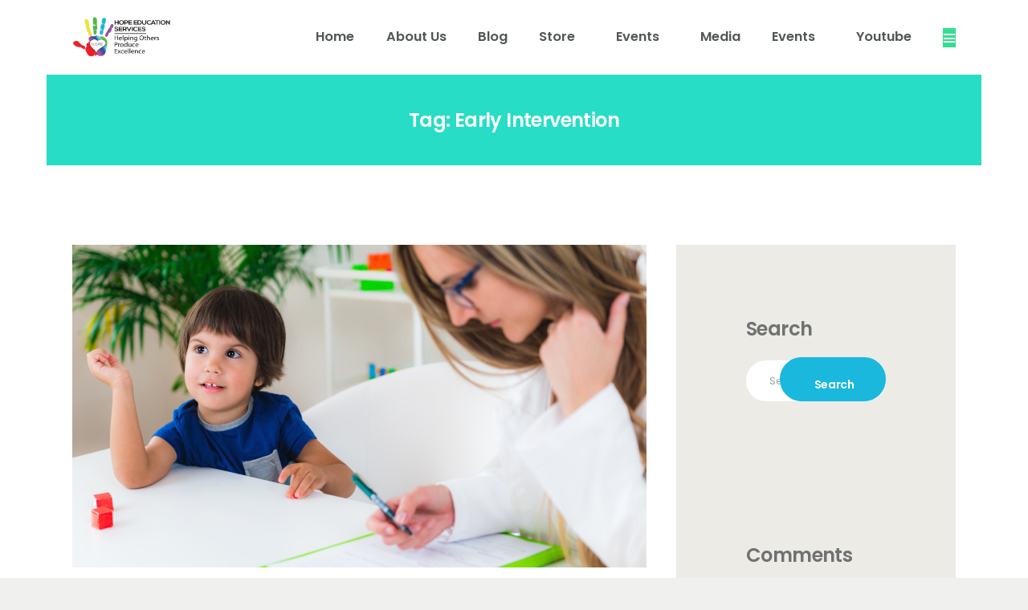

--- FILE ---
content_type: text/html; charset=UTF-8
request_url: https://hopeeducationservices.com/tag/early-intervention/
body_size: 19946
content:
<!DOCTYPE html>
<html lang="en-US" class="no-js scheme_default">
<head>
			<meta charset="UTF-8">
		<meta name="viewport" content="width=device-width, initial-scale=1, maximum-scale=1">
		<meta name="format-detection" content="telephone=no">
		<link rel="profile" href="http://gmpg.org/xfn/11">
		<link rel="pingback" href="https://hopeeducationservices.com/xmlrpc.php">
		<title>Early Intervention &#8211; Hope Education Services</title>
<meta name='robots' content='max-image-preview:large' />
	<style>img:is([sizes="auto" i], [sizes^="auto," i]) { contain-intrinsic-size: 3000px 1500px }</style>
	<script>window._wca = window._wca || [];</script>
<link rel='dns-prefetch' href='//stats.wp.com' />
<link rel='dns-prefetch' href='//fonts.googleapis.com' />
<link rel="alternate" type="application/rss+xml" title="Hope Education Services &raquo; Feed" href="https://hopeeducationservices.com/feed/" />
<link rel="alternate" type="application/rss+xml" title="Hope Education Services &raquo; Comments Feed" href="https://hopeeducationservices.com/comments/feed/" />
<link rel="alternate" type="text/calendar" title="Hope Education Services &raquo; iCal Feed" href="https://hopeeducationservices.com/events/?ical=1" />
<link rel="alternate" type="application/rss+xml" title="Hope Education Services &raquo; Early Intervention Tag Feed" href="https://hopeeducationservices.com/tag/early-intervention/feed/" />
<meta property="og:site_name" content="Hope Education Services" />
			<meta property="og:description" content="Helping Others Produce Excellence " /> 
			<meta property="og:type" content="website" />				<meta property="og:image" content="//hopeeducationservices.com/wp-content/uploads/2020/01/cropped-NEW-LOGO-WITH-TEXT-.png" />
						<!-- This site uses the Google Analytics by MonsterInsights plugin v9.11.1 - Using Analytics tracking - https://www.monsterinsights.com/ -->
		<!-- Note: MonsterInsights is not currently configured on this site. The site owner needs to authenticate with Google Analytics in the MonsterInsights settings panel. -->
					<!-- No tracking code set -->
				<!-- / Google Analytics by MonsterInsights -->
		<script type="text/javascript">
/* <![CDATA[ */
window._wpemojiSettings = {"baseUrl":"https:\/\/s.w.org\/images\/core\/emoji\/16.0.1\/72x72\/","ext":".png","svgUrl":"https:\/\/s.w.org\/images\/core\/emoji\/16.0.1\/svg\/","svgExt":".svg","source":{"concatemoji":"https:\/\/hopeeducationservices.com\/wp-includes\/js\/wp-emoji-release.min.js?ver=6.8.3"}};
/*! This file is auto-generated */
!function(s,n){var o,i,e;function c(e){try{var t={supportTests:e,timestamp:(new Date).valueOf()};sessionStorage.setItem(o,JSON.stringify(t))}catch(e){}}function p(e,t,n){e.clearRect(0,0,e.canvas.width,e.canvas.height),e.fillText(t,0,0);var t=new Uint32Array(e.getImageData(0,0,e.canvas.width,e.canvas.height).data),a=(e.clearRect(0,0,e.canvas.width,e.canvas.height),e.fillText(n,0,0),new Uint32Array(e.getImageData(0,0,e.canvas.width,e.canvas.height).data));return t.every(function(e,t){return e===a[t]})}function u(e,t){e.clearRect(0,0,e.canvas.width,e.canvas.height),e.fillText(t,0,0);for(var n=e.getImageData(16,16,1,1),a=0;a<n.data.length;a++)if(0!==n.data[a])return!1;return!0}function f(e,t,n,a){switch(t){case"flag":return n(e,"\ud83c\udff3\ufe0f\u200d\u26a7\ufe0f","\ud83c\udff3\ufe0f\u200b\u26a7\ufe0f")?!1:!n(e,"\ud83c\udde8\ud83c\uddf6","\ud83c\udde8\u200b\ud83c\uddf6")&&!n(e,"\ud83c\udff4\udb40\udc67\udb40\udc62\udb40\udc65\udb40\udc6e\udb40\udc67\udb40\udc7f","\ud83c\udff4\u200b\udb40\udc67\u200b\udb40\udc62\u200b\udb40\udc65\u200b\udb40\udc6e\u200b\udb40\udc67\u200b\udb40\udc7f");case"emoji":return!a(e,"\ud83e\udedf")}return!1}function g(e,t,n,a){var r="undefined"!=typeof WorkerGlobalScope&&self instanceof WorkerGlobalScope?new OffscreenCanvas(300,150):s.createElement("canvas"),o=r.getContext("2d",{willReadFrequently:!0}),i=(o.textBaseline="top",o.font="600 32px Arial",{});return e.forEach(function(e){i[e]=t(o,e,n,a)}),i}function t(e){var t=s.createElement("script");t.src=e,t.defer=!0,s.head.appendChild(t)}"undefined"!=typeof Promise&&(o="wpEmojiSettingsSupports",i=["flag","emoji"],n.supports={everything:!0,everythingExceptFlag:!0},e=new Promise(function(e){s.addEventListener("DOMContentLoaded",e,{once:!0})}),new Promise(function(t){var n=function(){try{var e=JSON.parse(sessionStorage.getItem(o));if("object"==typeof e&&"number"==typeof e.timestamp&&(new Date).valueOf()<e.timestamp+604800&&"object"==typeof e.supportTests)return e.supportTests}catch(e){}return null}();if(!n){if("undefined"!=typeof Worker&&"undefined"!=typeof OffscreenCanvas&&"undefined"!=typeof URL&&URL.createObjectURL&&"undefined"!=typeof Blob)try{var e="postMessage("+g.toString()+"("+[JSON.stringify(i),f.toString(),p.toString(),u.toString()].join(",")+"));",a=new Blob([e],{type:"text/javascript"}),r=new Worker(URL.createObjectURL(a),{name:"wpTestEmojiSupports"});return void(r.onmessage=function(e){c(n=e.data),r.terminate(),t(n)})}catch(e){}c(n=g(i,f,p,u))}t(n)}).then(function(e){for(var t in e)n.supports[t]=e[t],n.supports.everything=n.supports.everything&&n.supports[t],"flag"!==t&&(n.supports.everythingExceptFlag=n.supports.everythingExceptFlag&&n.supports[t]);n.supports.everythingExceptFlag=n.supports.everythingExceptFlag&&!n.supports.flag,n.DOMReady=!1,n.readyCallback=function(){n.DOMReady=!0}}).then(function(){return e}).then(function(){var e;n.supports.everything||(n.readyCallback(),(e=n.source||{}).concatemoji?t(e.concatemoji):e.wpemoji&&e.twemoji&&(t(e.twemoji),t(e.wpemoji)))}))}((window,document),window._wpemojiSettings);
/* ]]> */
</script>
<link property="stylesheet" rel='stylesheet' id='smuzsf-facebook-css' href='https://hopeeducationservices.com/wp-content/plugins/add-facebook/public/css/font-awesome.min.css?ver=6.8.3' type='text/css' media='all' />
<link property="stylesheet" rel='stylesheet' id='stripe-main-styles-css' href='https://hopeeducationservices.com/wp-content/mu-plugins/vendor/godaddy/mwc-core/assets/css/stripe-settings.css' type='text/css' media='all' />
<link property="stylesheet" rel='stylesheet' id='pt-cv-public-style-css' href='https://hopeeducationservices.com/wp-content/plugins/content-views-query-and-display-post-page/public/assets/css/cv.css?ver=4.2.1' type='text/css' media='all' />
<link property="stylesheet" rel='stylesheet' id='pt-cv-public-pro-style-css' href='https://hopeeducationservices.com/wp-content/plugins/pt-content-views-pro/public/assets/css/cvpro.min.css?ver=4.7.4' type='text/css' media='all' />
<link property="stylesheet" rel='stylesheet' id='sbi_styles-css' href='https://hopeeducationservices.com/wp-content/plugins/instagram-feed/css/sbi-styles.min.css?ver=6.10.0' type='text/css' media='all' />
<style id='wp-emoji-styles-inline-css' type='text/css'>

	img.wp-smiley, img.emoji {
		display: inline !important;
		border: none !important;
		box-shadow: none !important;
		height: 1em !important;
		width: 1em !important;
		margin: 0 0.07em !important;
		vertical-align: -0.1em !important;
		background: none !important;
		padding: 0 !important;
	}
</style>
<link property="stylesheet" rel='stylesheet' id='wp-block-library-css' href='https://hopeeducationservices.com/wp-includes/css/dist/block-library/style.min.css?ver=6.8.3' type='text/css' media='all' />
<style id='classic-theme-styles-inline-css' type='text/css'>
/*! This file is auto-generated */
.wp-block-button__link{color:#fff;background-color:#32373c;border-radius:9999px;box-shadow:none;text-decoration:none;padding:calc(.667em + 2px) calc(1.333em + 2px);font-size:1.125em}.wp-block-file__button{background:#32373c;color:#fff;text-decoration:none}
</style>
<link property="stylesheet" rel='stylesheet' id='mediaelement-css' href='https://hopeeducationservices.com/wp-includes/js/mediaelement/mediaelementplayer-legacy.min.css?ver=4.2.17' type='text/css' media='all' />
<link property="stylesheet" rel='stylesheet' id='wp-mediaelement-css' href='https://hopeeducationservices.com/wp-includes/js/mediaelement/wp-mediaelement.min.css?ver=6.8.3' type='text/css' media='all' />
<style id='jetpack-sharing-buttons-style-inline-css' type='text/css'>
.jetpack-sharing-buttons__services-list{display:flex;flex-direction:row;flex-wrap:wrap;gap:0;list-style-type:none;margin:5px;padding:0}.jetpack-sharing-buttons__services-list.has-small-icon-size{font-size:12px}.jetpack-sharing-buttons__services-list.has-normal-icon-size{font-size:16px}.jetpack-sharing-buttons__services-list.has-large-icon-size{font-size:24px}.jetpack-sharing-buttons__services-list.has-huge-icon-size{font-size:36px}@media print{.jetpack-sharing-buttons__services-list{display:none!important}}.editor-styles-wrapper .wp-block-jetpack-sharing-buttons{gap:0;padding-inline-start:0}ul.jetpack-sharing-buttons__services-list.has-background{padding:1.25em 2.375em}
</style>
<style id='global-styles-inline-css' type='text/css'>
:root{--wp--preset--aspect-ratio--square: 1;--wp--preset--aspect-ratio--4-3: 4/3;--wp--preset--aspect-ratio--3-4: 3/4;--wp--preset--aspect-ratio--3-2: 3/2;--wp--preset--aspect-ratio--2-3: 2/3;--wp--preset--aspect-ratio--16-9: 16/9;--wp--preset--aspect-ratio--9-16: 9/16;--wp--preset--color--black: #000000;--wp--preset--color--cyan-bluish-gray: #abb8c3;--wp--preset--color--white: #ffffff;--wp--preset--color--pale-pink: #f78da7;--wp--preset--color--vivid-red: #cf2e2e;--wp--preset--color--luminous-vivid-orange: #ff6900;--wp--preset--color--luminous-vivid-amber: #fcb900;--wp--preset--color--light-green-cyan: #7bdcb5;--wp--preset--color--vivid-green-cyan: #00d084;--wp--preset--color--pale-cyan-blue: #8ed1fc;--wp--preset--color--vivid-cyan-blue: #0693e3;--wp--preset--color--vivid-purple: #9b51e0;--wp--preset--gradient--vivid-cyan-blue-to-vivid-purple: linear-gradient(135deg,rgba(6,147,227,1) 0%,rgb(155,81,224) 100%);--wp--preset--gradient--light-green-cyan-to-vivid-green-cyan: linear-gradient(135deg,rgb(122,220,180) 0%,rgb(0,208,130) 100%);--wp--preset--gradient--luminous-vivid-amber-to-luminous-vivid-orange: linear-gradient(135deg,rgba(252,185,0,1) 0%,rgba(255,105,0,1) 100%);--wp--preset--gradient--luminous-vivid-orange-to-vivid-red: linear-gradient(135deg,rgba(255,105,0,1) 0%,rgb(207,46,46) 100%);--wp--preset--gradient--very-light-gray-to-cyan-bluish-gray: linear-gradient(135deg,rgb(238,238,238) 0%,rgb(169,184,195) 100%);--wp--preset--gradient--cool-to-warm-spectrum: linear-gradient(135deg,rgb(74,234,220) 0%,rgb(151,120,209) 20%,rgb(207,42,186) 40%,rgb(238,44,130) 60%,rgb(251,105,98) 80%,rgb(254,248,76) 100%);--wp--preset--gradient--blush-light-purple: linear-gradient(135deg,rgb(255,206,236) 0%,rgb(152,150,240) 100%);--wp--preset--gradient--blush-bordeaux: linear-gradient(135deg,rgb(254,205,165) 0%,rgb(254,45,45) 50%,rgb(107,0,62) 100%);--wp--preset--gradient--luminous-dusk: linear-gradient(135deg,rgb(255,203,112) 0%,rgb(199,81,192) 50%,rgb(65,88,208) 100%);--wp--preset--gradient--pale-ocean: linear-gradient(135deg,rgb(255,245,203) 0%,rgb(182,227,212) 50%,rgb(51,167,181) 100%);--wp--preset--gradient--electric-grass: linear-gradient(135deg,rgb(202,248,128) 0%,rgb(113,206,126) 100%);--wp--preset--gradient--midnight: linear-gradient(135deg,rgb(2,3,129) 0%,rgb(40,116,252) 100%);--wp--preset--font-size--small: 13px;--wp--preset--font-size--medium: 20px;--wp--preset--font-size--large: 36px;--wp--preset--font-size--x-large: 42px;--wp--preset--spacing--20: 0.44rem;--wp--preset--spacing--30: 0.67rem;--wp--preset--spacing--40: 1rem;--wp--preset--spacing--50: 1.5rem;--wp--preset--spacing--60: 2.25rem;--wp--preset--spacing--70: 3.38rem;--wp--preset--spacing--80: 5.06rem;--wp--preset--shadow--natural: 6px 6px 9px rgba(0, 0, 0, 0.2);--wp--preset--shadow--deep: 12px 12px 50px rgba(0, 0, 0, 0.4);--wp--preset--shadow--sharp: 6px 6px 0px rgba(0, 0, 0, 0.2);--wp--preset--shadow--outlined: 6px 6px 0px -3px rgba(255, 255, 255, 1), 6px 6px rgba(0, 0, 0, 1);--wp--preset--shadow--crisp: 6px 6px 0px rgba(0, 0, 0, 1);}:where(.is-layout-flex){gap: 0.5em;}:where(.is-layout-grid){gap: 0.5em;}body .is-layout-flex{display: flex;}.is-layout-flex{flex-wrap: wrap;align-items: center;}.is-layout-flex > :is(*, div){margin: 0;}body .is-layout-grid{display: grid;}.is-layout-grid > :is(*, div){margin: 0;}:where(.wp-block-columns.is-layout-flex){gap: 2em;}:where(.wp-block-columns.is-layout-grid){gap: 2em;}:where(.wp-block-post-template.is-layout-flex){gap: 1.25em;}:where(.wp-block-post-template.is-layout-grid){gap: 1.25em;}.has-black-color{color: var(--wp--preset--color--black) !important;}.has-cyan-bluish-gray-color{color: var(--wp--preset--color--cyan-bluish-gray) !important;}.has-white-color{color: var(--wp--preset--color--white) !important;}.has-pale-pink-color{color: var(--wp--preset--color--pale-pink) !important;}.has-vivid-red-color{color: var(--wp--preset--color--vivid-red) !important;}.has-luminous-vivid-orange-color{color: var(--wp--preset--color--luminous-vivid-orange) !important;}.has-luminous-vivid-amber-color{color: var(--wp--preset--color--luminous-vivid-amber) !important;}.has-light-green-cyan-color{color: var(--wp--preset--color--light-green-cyan) !important;}.has-vivid-green-cyan-color{color: var(--wp--preset--color--vivid-green-cyan) !important;}.has-pale-cyan-blue-color{color: var(--wp--preset--color--pale-cyan-blue) !important;}.has-vivid-cyan-blue-color{color: var(--wp--preset--color--vivid-cyan-blue) !important;}.has-vivid-purple-color{color: var(--wp--preset--color--vivid-purple) !important;}.has-black-background-color{background-color: var(--wp--preset--color--black) !important;}.has-cyan-bluish-gray-background-color{background-color: var(--wp--preset--color--cyan-bluish-gray) !important;}.has-white-background-color{background-color: var(--wp--preset--color--white) !important;}.has-pale-pink-background-color{background-color: var(--wp--preset--color--pale-pink) !important;}.has-vivid-red-background-color{background-color: var(--wp--preset--color--vivid-red) !important;}.has-luminous-vivid-orange-background-color{background-color: var(--wp--preset--color--luminous-vivid-orange) !important;}.has-luminous-vivid-amber-background-color{background-color: var(--wp--preset--color--luminous-vivid-amber) !important;}.has-light-green-cyan-background-color{background-color: var(--wp--preset--color--light-green-cyan) !important;}.has-vivid-green-cyan-background-color{background-color: var(--wp--preset--color--vivid-green-cyan) !important;}.has-pale-cyan-blue-background-color{background-color: var(--wp--preset--color--pale-cyan-blue) !important;}.has-vivid-cyan-blue-background-color{background-color: var(--wp--preset--color--vivid-cyan-blue) !important;}.has-vivid-purple-background-color{background-color: var(--wp--preset--color--vivid-purple) !important;}.has-black-border-color{border-color: var(--wp--preset--color--black) !important;}.has-cyan-bluish-gray-border-color{border-color: var(--wp--preset--color--cyan-bluish-gray) !important;}.has-white-border-color{border-color: var(--wp--preset--color--white) !important;}.has-pale-pink-border-color{border-color: var(--wp--preset--color--pale-pink) !important;}.has-vivid-red-border-color{border-color: var(--wp--preset--color--vivid-red) !important;}.has-luminous-vivid-orange-border-color{border-color: var(--wp--preset--color--luminous-vivid-orange) !important;}.has-luminous-vivid-amber-border-color{border-color: var(--wp--preset--color--luminous-vivid-amber) !important;}.has-light-green-cyan-border-color{border-color: var(--wp--preset--color--light-green-cyan) !important;}.has-vivid-green-cyan-border-color{border-color: var(--wp--preset--color--vivid-green-cyan) !important;}.has-pale-cyan-blue-border-color{border-color: var(--wp--preset--color--pale-cyan-blue) !important;}.has-vivid-cyan-blue-border-color{border-color: var(--wp--preset--color--vivid-cyan-blue) !important;}.has-vivid-purple-border-color{border-color: var(--wp--preset--color--vivid-purple) !important;}.has-vivid-cyan-blue-to-vivid-purple-gradient-background{background: var(--wp--preset--gradient--vivid-cyan-blue-to-vivid-purple) !important;}.has-light-green-cyan-to-vivid-green-cyan-gradient-background{background: var(--wp--preset--gradient--light-green-cyan-to-vivid-green-cyan) !important;}.has-luminous-vivid-amber-to-luminous-vivid-orange-gradient-background{background: var(--wp--preset--gradient--luminous-vivid-amber-to-luminous-vivid-orange) !important;}.has-luminous-vivid-orange-to-vivid-red-gradient-background{background: var(--wp--preset--gradient--luminous-vivid-orange-to-vivid-red) !important;}.has-very-light-gray-to-cyan-bluish-gray-gradient-background{background: var(--wp--preset--gradient--very-light-gray-to-cyan-bluish-gray) !important;}.has-cool-to-warm-spectrum-gradient-background{background: var(--wp--preset--gradient--cool-to-warm-spectrum) !important;}.has-blush-light-purple-gradient-background{background: var(--wp--preset--gradient--blush-light-purple) !important;}.has-blush-bordeaux-gradient-background{background: var(--wp--preset--gradient--blush-bordeaux) !important;}.has-luminous-dusk-gradient-background{background: var(--wp--preset--gradient--luminous-dusk) !important;}.has-pale-ocean-gradient-background{background: var(--wp--preset--gradient--pale-ocean) !important;}.has-electric-grass-gradient-background{background: var(--wp--preset--gradient--electric-grass) !important;}.has-midnight-gradient-background{background: var(--wp--preset--gradient--midnight) !important;}.has-small-font-size{font-size: var(--wp--preset--font-size--small) !important;}.has-medium-font-size{font-size: var(--wp--preset--font-size--medium) !important;}.has-large-font-size{font-size: var(--wp--preset--font-size--large) !important;}.has-x-large-font-size{font-size: var(--wp--preset--font-size--x-large) !important;}
:where(.wp-block-post-template.is-layout-flex){gap: 1.25em;}:where(.wp-block-post-template.is-layout-grid){gap: 1.25em;}
:where(.wp-block-columns.is-layout-flex){gap: 2em;}:where(.wp-block-columns.is-layout-grid){gap: 2em;}
:root :where(.wp-block-pullquote){font-size: 1.5em;line-height: 1.6;}
</style>
<link property="stylesheet" rel='stylesheet' id='essential-grid-plugin-settings-css' href='https://hopeeducationservices.com/wp-content/plugins/essential-grid/public/assets/css/settings.css?ver=2.3.2' type='text/css' media='all' />
<link property="stylesheet" rel='stylesheet' id='tp-open-sans-css' href='https://fonts.googleapis.com/css?family=Open+Sans%3A300%2C400%2C600%2C700%2C800&#038;ver=6.8.3' type='text/css' media='all' />
<link property="stylesheet" rel='stylesheet' id='tp-raleway-css' href='https://fonts.googleapis.com/css?family=Raleway%3A100%2C200%2C300%2C400%2C500%2C600%2C700%2C800%2C900&#038;ver=6.8.3' type='text/css' media='all' />
<link property="stylesheet" rel='stylesheet' id='tp-droid-serif-css' href='https://fonts.googleapis.com/css?family=Droid+Serif%3A400%2C700&#038;ver=6.8.3' type='text/css' media='all' />
<link property="stylesheet" rel='stylesheet' id='tp-fontello-css' href='https://hopeeducationservices.com/wp-content/plugins/essential-grid/public/assets/font/fontello/css/fontello.css?ver=2.3.2' type='text/css' media='all' />
<link property="stylesheet" rel='stylesheet' id='rs-plugin-settings-css' href='https://hopeeducationservices.com/wp-content/plugins/revslider/public/assets/css/rs6.css?ver=6.0.9' type='text/css' media='all' />
<style id='rs-plugin-settings-inline-css' type='text/css'>
#rs-demo-id {}
</style>
<link property="stylesheet" rel='stylesheet' id='bg-shce-genericons-css' href='https://hopeeducationservices.com/wp-content/plugins/show-hidecollapse-expand/assets/css/genericons/genericons.css?ver=6.8.3' type='text/css' media='all' />
<link property="stylesheet" rel='stylesheet' id='bg-show-hide-css' href='https://hopeeducationservices.com/wp-content/plugins/show-hidecollapse-expand/assets/css/bg-show-hide.css?ver=6.8.3' type='text/css' media='all' />
<link property="stylesheet" rel='stylesheet' id='trx_addons-icons-css' href='https://hopeeducationservices.com/wp-content/plugins/trx_addons/css/font-icons/css/trx_addons_icons-embedded.css' type='text/css' media='all' />
<link property="stylesheet" rel='stylesheet' id='swiperslider-css' href='https://hopeeducationservices.com/wp-content/plugins/trx_addons/js/swiper/swiper.min.css' type='text/css' media='all' />
<link property="stylesheet" rel='stylesheet' id='magnific-popup-css' href='https://hopeeducationservices.com/wp-content/plugins/trx_addons/js/magnific/magnific-popup.min.css' type='text/css' media='all' />
<link property="stylesheet" rel='stylesheet' id='trx_addons-css' href='https://hopeeducationservices.com/wp-content/plugins/trx_addons/css/trx_addons.css' type='text/css' media='all' />
<link property="stylesheet" rel='stylesheet' id='trx_addons-animation-css' href='https://hopeeducationservices.com/wp-content/plugins/trx_addons/css/trx_addons.animation.css' type='text/css' media='all' />
<link property="stylesheet" rel='stylesheet' id='bit14-vc-addons-free-css' href='https://hopeeducationservices.com/wp-content/plugins/vc-addons-by-bit14/assets/css/style.css' type='text/css' media='all' />
<link property="stylesheet" rel='stylesheet' id='woocommerce-layout-css' href='https://hopeeducationservices.com/wp-content/plugins/woocommerce/assets/css/woocommerce-layout.css?ver=10.4.3' type='text/css' media='all' />
<style id='woocommerce-layout-inline-css' type='text/css'>

	.infinite-scroll .woocommerce-pagination {
		display: none;
	}
</style>
<link property="stylesheet" rel='stylesheet' id='woocommerce-smallscreen-css' href='https://hopeeducationservices.com/wp-content/plugins/woocommerce/assets/css/woocommerce-smallscreen.css?ver=10.4.3' type='text/css' media='only screen and (max-width: 768px)' />
<link property="stylesheet" rel='stylesheet' id='woocommerce-general-css' href='https://hopeeducationservices.com/wp-content/plugins/woocommerce/assets/css/woocommerce.css?ver=10.4.3' type='text/css' media='all' />
<style id='woocommerce-inline-inline-css' type='text/css'>
.woocommerce form .form-row .required { visibility: visible; }
</style>
<link property="stylesheet" rel='stylesheet' id='wc-gateway-ppec-frontend-css' href='https://hopeeducationservices.com/wp-content/plugins/woocommerce-gateway-paypal-express-checkout/assets/css/wc-gateway-ppec-frontend.css?ver=2.1.3' type='text/css' media='all' />
<link property="stylesheet" rel='stylesheet' id='wpgdprc-front-css-css' href='https://hopeeducationservices.com/wp-content/plugins/wp-gdpr-compliance/Assets/css/front.css?ver=1706643870' type='text/css' media='all' />
<style id='wpgdprc-front-css-inline-css' type='text/css'>
:root{--wp-gdpr--bar--background-color: #000000;--wp-gdpr--bar--color: #ffffff;--wp-gdpr--button--background-color: #000000;--wp-gdpr--button--background-color--darken: #000000;--wp-gdpr--button--color: #ffffff;}
</style>
<link property="stylesheet" rel='stylesheet' id='callie-britt-font-google_fonts-css' href='https://fonts.googleapis.com/css?family=Domine:400,700%7CPoppins:100,100i,200,200i,300,300i,400,400i,500,500i,600,600i,700,700i,800,800i,900,900i%7CYesteryear:400,400italic,700,700italic&#038;subset=latin,latin-ext' type='text/css' media='all' />
<link property="stylesheet" rel='stylesheet' id='fontello-style-css' href='https://hopeeducationservices.com/wp-content/themes/callie-britt/css/font-icons/css/fontello-embedded.css' type='text/css' media='all' />
<link property="stylesheet" rel='stylesheet' id='callie-britt-main-css' href='https://hopeeducationservices.com/wp-content/themes/callie-britt/style.css' type='text/css' media='all' />
<link property="stylesheet" rel='stylesheet' id='callie-britt-custom-css' href='https://hopeeducationservices.com/wp-content/themes/callie-britt/css/__custom.css' type='text/css' media='all' />
<link property="stylesheet" rel='stylesheet' id='callie-britt-color-default-css' href='https://hopeeducationservices.com/wp-content/themes/callie-britt/css/__colors_default.css' type='text/css' media='all' />
<link property="stylesheet" rel='stylesheet' id='callie-britt-color-dark-css' href='https://hopeeducationservices.com/wp-content/themes/callie-britt/css/__colors_dark.css' type='text/css' media='all' />
<link property="stylesheet" rel='stylesheet' id='trx_addons-responsive-css' href='https://hopeeducationservices.com/wp-content/plugins/trx_addons/css/trx_addons.responsive.css' type='text/css' media='all' />
<link property="stylesheet" rel='stylesheet' id='callie-britt-responsive-css' href='https://hopeeducationservices.com/wp-content/themes/callie-britt/css/responsive.css' type='text/css' media='all' />
<script type="text/javascript" src="https://hopeeducationservices.com/wp-includes/js/jquery/jquery.min.js?ver=3.7.1" id="jquery-core-js"></script>
<script type="text/javascript" src="https://hopeeducationservices.com/wp-includes/js/jquery/jquery-migrate.min.js?ver=3.4.1" id="jquery-migrate-js"></script>
<script type="text/javascript" src="https://hopeeducationservices.com/wp-content/plugins/woocommerce/assets/js/js-cookie/js.cookie.min.js?ver=2.1.4-wc.10.4.3" id="wc-js-cookie-js" defer="defer" data-wp-strategy="defer"></script>
<script></script><link rel="https://api.w.org/" href="https://hopeeducationservices.com/wp-json/" /><link rel="alternate" title="JSON" type="application/json" href="https://hopeeducationservices.com/wp-json/wp/v2/tags/155" /><link rel="EditURI" type="application/rsd+xml" title="RSD" href="https://hopeeducationservices.com/xmlrpc.php?rsd" />
<meta name="generator" content="WordPress 6.8.3" />
<meta name="generator" content="WooCommerce 10.4.3" />
<script type="text/javascript">
(function(url){
	if(/(?:Chrome\/26\.0\.1410\.63 Safari\/537\.31|WordfenceTestMonBot)/.test(navigator.userAgent)){ return; }
	var addEvent = function(evt, handler) {
		if (window.addEventListener) {
			document.addEventListener(evt, handler, false);
		} else if (window.attachEvent) {
			document.attachEvent('on' + evt, handler);
		}
	};
	var removeEvent = function(evt, handler) {
		if (window.removeEventListener) {
			document.removeEventListener(evt, handler, false);
		} else if (window.detachEvent) {
			document.detachEvent('on' + evt, handler);
		}
	};
	var evts = 'contextmenu dblclick drag dragend dragenter dragleave dragover dragstart drop keydown keypress keyup mousedown mousemove mouseout mouseover mouseup mousewheel scroll'.split(' ');
	var logHuman = function() {
		if (window.wfLogHumanRan) { return; }
		window.wfLogHumanRan = true;
		var wfscr = document.createElement('script');
		wfscr.type = 'text/javascript';
		wfscr.async = true;
		wfscr.src = url + '&r=' + Math.random();
		(document.getElementsByTagName('head')[0]||document.getElementsByTagName('body')[0]).appendChild(wfscr);
		for (var i = 0; i < evts.length; i++) {
			removeEvent(evts[i], logHuman);
		}
	};
	for (var i = 0; i < evts.length; i++) {
		addEvent(evts[i], logHuman);
	}
})('//hopeeducationservices.com/?wordfence_lh=1&hid=844224C27E45BCB1DC4D60D760DAC5C0');
</script><meta name="tec-api-version" content="v1"><meta name="tec-api-origin" content="https://hopeeducationservices.com"><link rel="alternate" href="https://hopeeducationservices.com/wp-json/tribe/events/v1/events/?tags=early-intervention" />	<style>img#wpstats{display:none}</style>
			<noscript><style>.woocommerce-product-gallery{ opacity: 1 !important; }</style></noscript>
	<style type="text/css">.recentcomments a{display:inline !important;padding:0 !important;margin:0 !important;}</style><meta name="generator" content="Powered by WPBakery Page Builder - drag and drop page builder for WordPress."/>
<style type="text/css" id="custom-background-css">
body.custom-background { background-color: #f0f0ee; }
</style>
	<meta name="generator" content="Powered by Slider Revolution 6.0.9 - responsive, Mobile-Friendly Slider Plugin for WordPress with comfortable drag and drop interface." />
<script type="text/javascript">function setREVStartSize(a){try{var b,c=document.getElementById(a.c).parentNode.offsetWidth;if(c=0===c||isNaN(c)?window.innerWidth:c,a.tabw=void 0===a.tabw?0:parseInt(a.tabw),a.thumbw=void 0===a.thumbw?0:parseInt(a.thumbw),a.tabh=void 0===a.tabh?0:parseInt(a.tabh),a.thumbh=void 0===a.thumbh?0:parseInt(a.thumbh),a.tabhide=void 0===a.tabhide?0:parseInt(a.tabhide),a.thumbhide=void 0===a.thumbhide?0:parseInt(a.thumbhide),a.mh=void 0===a.mh||""==a.mh?0:a.mh,"fullscreen"===a.layout||"fullscreen"===a.l)b=Math.max(a.mh,window.innerHeight);else{for(var d in a.gw=Array.isArray(a.gw)?a.gw:[a.gw],a.rl)(void 0===a.gw[d]||0===a.gw[d])&&(a.gw[d]=a.gw[d-1]);for(var d in a.gh=void 0===a.el||""===a.el||Array.isArray(a.el)&&0==a.el.length?a.gh:a.el,a.gh=Array.isArray(a.gh)?a.gh:[a.gh],a.rl)(void 0===a.gh[d]||0===a.gh[d])&&(a.gh[d]=a.gh[d-1]);var e,f=Array(a.rl.length),g=0;for(var d in a.tabw=a.tabhide>=c?0:a.tabw,a.thumbw=a.thumbhide>=c?0:a.thumbw,a.tabh=a.tabhide>=c?0:a.tabh,a.thumbh=a.thumbhide>=c?0:a.thumbh,a.rl)f[d]=a.rl[d]<window.innerWidth?0:a.rl[d];for(var d in e=f[0],f)e>f[d]&&0<f[d]&&(e=f[d],g=d);var h=c>a.gw[g]+a.tabw+a.thumbw?1:(c-(a.tabw+a.thumbw))/a.gw[g];b=a.gh[g]*h+(a.tabh+a.thumbh)}void 0===window.rs_init_css&&(window.rs_init_css=document.head.appendChild(document.createElement("style"))),document.getElementById(a.c).height=b,window.rs_init_css.innerHTML+="#"+a.c+"_wrapper { height: "+b+"px }"}catch(a){console.log("Failure at Presize of Slider:"+a)}};</script>
			<style type="text/css" id="pt-cv-custom-style-1ea8f84asg">.pt-cv-wrapper .pt-cv-thumbnail.hidden {
display: initial !important;
}</style>
					<style type="text/css" id="wp-custom-css">
			.contacts_wrap .socials_wrap .social_item .social_icon {
	font-size: 32px;
} 
.sc_testimonials_item .sc_testimonials_item_author {
	text-align: center; 
}
.sc_testimonials_item .sc_testimonials_item_author .sc_testimonials_item_author_title {
	color: #1EB8DD; 
	font-family: "Domine",serif; 
	font-size: 1.5rem;
} 

.sc_testimonials_item .sc_testimonials_item_author .sc_testimonials_item_author_subtitle {
	color: #000; 
	font-family: "Domine",serif; 
	padding-top: 10px;
	font-size: 1rem;
}
.sc_testimonials_item_author .sc_testimonials_item_author_data {
	width: 100%;
} 
.sc_testimonials_item_author .sc_testimonials_item_author_avatar
{
  display: block; 
	margin: auto; 
	margin-bottom: 1em;
}
.sc_testimonials_item_author .sc_testimonials_item_author_data .sc_testimonials_item_author_title span > span
{
	font-size: 70%;
	
} 

.services_single .services_page_featured
{
	text-align: center; 
	
} 
.services_single .services_page_featured
> img {
	width: 300px; 
} 
.sc_layouts_title_breadcrumbs {
	display: none;
}
header h1, .sc_layouts_title_title > .sc_layouts_title_caption
{
 word-break: inherit;	 
}

.sc_blue_button {
	background-color: #1ab8dd;
} 
.sc_blue_button:hover {
	background-color: #34dd92;
}

.scheme_dark .menu_mobile_inner
{
	background-color: #27ddc5;
}

@media only screen and (max-width: 479px) {
	.footer_wrap .sc_content .wpb_column + .wpb_column {
text-align: center;
	} 
	.widget.widget_contacts .contacts_info span.contacts_address, .widget.widget_contacts .contacts_info span.contacts_email, .widget.widget_contacts .contacts_info a.contacts_phone
	{
		font-size: 0.99em; 
	}
}

/* .scheme_dark.sidebar .socials_wrap .social_item .social_icon, .scheme_dark.footer_wrap .socials_wrap .social_item .social_icon {
	color: #1ab8dd;
    background-color: #ffffff;
} 

.scheme_dark.sidebar .socials_wrap .social_item:hover .social_icon, .scheme_dark.footer_wrap .socials_wrap .social_item:hover .social_icon {
	color: #ffffff;
    background-color: #1ab8dd;
} 

a.custom-logo-link img, .sc_layouts_row .sc_layouts_logo img {
	max-height: 200px; 
} */

.sc_services.sc_services_default.sc_services_featured_left
.post_featured .mask {
  background-color: #46E09B !important;
}		</style>
		<noscript><style> .wpb_animate_when_almost_visible { opacity: 1; }</style></noscript><style type="text/css" id="trx_addons-inline-styles-inline-css">.sc_layouts_title_title{font-size:0.3em}</style>	<script type="text/javascript">// <![CDATA[
		jQuery(document).ready(function($){
			$('a').each(function(){
				if( $(this).attr('href') && 0 != $(this).attr('href').indexOf('#') ) {
					$(this).attr('target', '_blank');
				}
			});
		});
		// ]]></script>
	</head>

<body class="archive tag tag-early-intervention tag-155 custom-background wp-custom-logo wp-theme-callie-britt theme-callie-britt ua_chrome woocommerce-no-js tribe-no-js body_tag scheme_default blog_mode_blog body_style_wide  is_stream blog_style_excerpt sidebar_show sidebar_right trx_addons_present header_type_default header_style_header-default header_position_default menu_style_top no_layout wpb-js-composer js-comp-ver-8.0.1 vc_responsive">

	
	<div class="body_wrap">

		<div class="page_wrap"><header class="top_panel top_panel_default without_bg_image scheme_default"><div class="top_panel_navi sc_layouts_row sc_layouts_row_type_compact sc_layouts_row_fixed sc_layouts_row_fixed_always sc_layouts_row_delimiter">
	<div class="content_wrap">
		<div class="columns_wrap columns_fluid">
			<div class="sc_layouts_column sc_layouts_column_align_left sc_layouts_column_icons_position_left sc_layouts_column_fluid column-1_4">
				<div class="sc_layouts_item"><a class="sc_layouts_logo" href="https://hopeeducationservices.com/"><img src="//hopeeducationservices.com/wp-content/uploads/2020/01/cropped-NEW-LOGO-WITH-TEXT-.png" alt="Hope Education Services" width="1593" height="669"></a></div>
			</div><div class="sc_layouts_column sc_layouts_column_align_right sc_layouts_column_icons_position_left sc_layouts_column_fluid column-3_4">
				<div class="sc_layouts_item">
					<nav itemscope itemtype="http://schema.org/SiteNavigationElement" class="menu_main_nav_area sc_layouts_menu sc_layouts_menu_default sc_layouts_hide_on_mobile"><ul id="menu_main" class="sc_layouts_menu_nav menu_main_nav"><li id="menu-item-103" class="menu-item menu-item-type-custom menu-item-object-custom menu-item-home menu-item-103"><a href="https://hopeeducationservices.com/"><span>Home</span></a></li><li id="menu-item-104" class="menu-item menu-item-type-post_type menu-item-object-page menu-item-104"><a href="https://hopeeducationservices.com/aboutus/"><span>About Us</span></a></li><li id="menu-item-2307" class="menu-item menu-item-type-post_type menu-item-object-page menu-item-2307"><a href="https://hopeeducationservices.com/blog/"><span>Blog</span></a></li><li id="menu-item-2725" class="menu-item menu-item-type-custom menu-item-object-custom menu-item-has-children menu-item-2725"><a><span>Store</span></a>
<ul class="sub-menu"><li id="menu-item-4373" class="menu-item menu-item-type-custom menu-item-object-custom menu-item-has-children menu-item-4373"><a href="#"><span>BCBA Exam Prep</span></a>
	<ul class="sub-menu"><li id="menu-item-6304" class="menu-item menu-item-type-custom menu-item-object-custom menu-item-6304"><a href="https://hopeeducationservices.thrivecart.com/path2pass/"><span>February 11, 2023 Live Mock Event</span></a></li><li id="menu-item-4548" class="menu-item menu-item-type-post_type menu-item-object-page menu-item-4548"><a href="https://hopeeducationservices.com/deep-dive-5/"><span>Deep Dive 5</span></a></li><li id="menu-item-5163" class="menu-item menu-item-type-custom menu-item-object-custom menu-item-5163"><a href="https://3hecpbiy.pages.infusionsoft.net"><span>October 22, 2022 6 Hour Mock Event!</span></a></li><li id="menu-item-4927" class="menu-item menu-item-type-custom menu-item-object-custom menu-item-has-children menu-item-4927"><a href="#"><span>ABA Exam Prep Tutoring</span></a>
		<ul class="sub-menu"><li id="menu-item-4416" class="menu-item menu-item-type-post_type menu-item-object-page menu-item-4416"><a href="https://hopeeducationservices.com/bcba-exam-prep-tutoring-2/"><span>ABA Exam Prep Tutoring with Jessica</span></a></li></ul>
</li></ul>
</li><li id="menu-item-2724" class="menu-item menu-item-type-post_type menu-item-object-page menu-item-2724"><a href="https://hopeeducationservices.com/virtual-consultations/"><span>Virtual Consultations</span></a></li><li id="menu-item-2723" class="menu-item menu-item-type-post_type menu-item-object-page menu-item-2723"><a href="https://hopeeducationservices.com/autism-heroacademy/"><span>Autism Hero Academy</span></a></li><li id="menu-item-3509" class="menu-item menu-item-type-custom menu-item-object-custom menu-item-3509"><a href="http://thisisautism.life"><span>Book-This is Autism</span></a></li><li id="menu-item-3827" class="menu-item menu-item-type-post_type menu-item-object-page menu-item-3827"><a href="https://hopeeducationservices.com/continuing-education/"><span>Continuing Education</span></a></li></ul>
</li><li id="menu-item-5165" class="menu-item menu-item-type-custom menu-item-object-custom menu-item-has-children menu-item-5165"><a href="#"><span>Events</span></a>
<ul class="sub-menu"><li id="menu-item-5164" class="menu-item menu-item-type-custom menu-item-object-custom menu-item-5164"><a href="https://hopeeducationservices.thrivecart.com/path2pass/"><span>February 11, 2023 6 Hour Mock Event!</span></a></li></ul>
</li><li id="menu-item-3968" class="menu-item menu-item-type-post_type menu-item-object-page menu-item-3968"><a target="_blank" href="https://hopeeducationservices.com/jessicas-media-appearances/"><span>Media</span></a></li><li id="menu-item-3381" class="menu-item menu-item-type-custom menu-item-object-custom menu-item-has-children menu-item-3381"><a><span>Events</span></a>
<ul class="sub-menu"><li id="menu-item-3379" class="menu-item menu-item-type-post_type menu-item-object-cpt_services menu-item-3379"><a href="https://hopeeducationservices.com/services/askanautistic/"><span>Ask an Autistic</span></a></li></ul>
</li><li id="menu-item-3380" class="menu-item menu-item-type-custom menu-item-object-custom menu-item-3380"><a href="http://www.GetAutismAnswers.com"><span>Youtube</span></a></li><li id="menu-item-6303" class="menu-item menu-item-type-custom menu-item-object-custom menu-item-6303"><a href="https://hopeeducationservices.thrivecart.com/path2pass/"><span>February 11, 2023 Live Mock Event</span></a></li></ul></nav>					<div class="sc_layouts_iconed_text sc_layouts_menu_mobile_button">
						<a class="sc_layouts_item_link sc_layouts_iconed_text_link" href="#">
							<span class="sc_layouts_item_icon sc_layouts_iconed_text_icon trx_addons_icon-menu"></span>
						</a>
					</div>
				</div>
			</div>
		</div><!-- /.columns_wrap -->
	</div><!-- /.content_wrap -->
</div><!-- /.top_panel_navi -->	<div class="top_panel_title sc_layouts_row sc_layouts_row_type_normal">
		<div class="content_wrap">
			<div class="sc_layouts_column sc_layouts_column_align_center">
				<div class="sc_layouts_item">
					<div class="sc_layouts_title sc_align_center">
						<div class="sc_layouts_title_title">							<h1 class="sc_layouts_title_caption">Tag: Early Intervention</h1>
							</div><div class="sc_layouts_title_breadcrumbs"><div class="breadcrumbs"><a class="breadcrumbs_item home" href="https://hopeeducationservices.com/">Home</a><span class="breadcrumbs_delimiter"></span><a href="https://hopeeducationservices.com/classic-2-columns/">All Posts</a><span class="breadcrumbs_delimiter"></span><span class="breadcrumbs_item current">Tag: Early Intervention</span></div></div>
					</div>
				</div>
			</div>
		</div>
	</div>
	</header><div class="menu_mobile_overlay"></div>
<div class="menu_mobile menu_mobile_fullscreen scheme_dark">
	<div class="menu_mobile_inner">
		<a class="menu_mobile_close icon-cancel"></a><a class="sc_layouts_logo" href="https://hopeeducationservices.com/"><span class="logo_text">Hope Education Services</span><span class="logo_slogan">Helping Others Produce Excellence </span></a><nav itemscope itemtype="http://schema.org/SiteNavigationElement" class="menu_mobile_nav_area sc_layouts_menu sc_layouts_menu_default "><ul id="menu_mobile" class=" menu_mobile_nav"><li id="menu_mobile-item-103" class="menu-item menu-item-type-custom menu-item-object-custom menu-item-home menu-item-103"><a href="https://hopeeducationservices.com/"><span>Home</span></a></li><li id="menu_mobile-item-104" class="menu-item menu-item-type-post_type menu-item-object-page menu-item-104"><a href="https://hopeeducationservices.com/aboutus/"><span>About Us</span></a></li><li id="menu_mobile-item-2307" class="menu-item menu-item-type-post_type menu-item-object-page menu-item-2307"><a href="https://hopeeducationservices.com/blog/"><span>Blog</span></a></li><li id="menu_mobile-item-2725" class="menu-item menu-item-type-custom menu-item-object-custom menu-item-has-children menu-item-2725"><a><span>Store</span></a>
<ul class="sub-menu"><li id="menu_mobile-item-4373" class="menu-item menu-item-type-custom menu-item-object-custom menu-item-has-children menu-item-4373"><a href="#"><span>BCBA Exam Prep</span></a>
	<ul class="sub-menu"><li id="menu_mobile-item-6304" class="menu-item menu-item-type-custom menu-item-object-custom menu-item-6304"><a href="https://hopeeducationservices.thrivecart.com/path2pass/"><span>February 11, 2023 Live Mock Event</span></a></li><li id="menu_mobile-item-4548" class="menu-item menu-item-type-post_type menu-item-object-page menu-item-4548"><a href="https://hopeeducationservices.com/deep-dive-5/"><span>Deep Dive 5</span></a></li><li id="menu_mobile-item-5163" class="menu-item menu-item-type-custom menu-item-object-custom menu-item-5163"><a href="https://3hecpbiy.pages.infusionsoft.net"><span>October 22, 2022 6 Hour Mock Event!</span></a></li><li id="menu_mobile-item-4927" class="menu-item menu-item-type-custom menu-item-object-custom menu-item-has-children menu-item-4927"><a href="#"><span>ABA Exam Prep Tutoring</span></a>
		<ul class="sub-menu"><li id="menu_mobile-item-4416" class="menu-item menu-item-type-post_type menu-item-object-page menu-item-4416"><a href="https://hopeeducationservices.com/bcba-exam-prep-tutoring-2/"><span>ABA Exam Prep Tutoring with Jessica</span></a></li></ul>
</li></ul>
</li><li id="menu_mobile-item-2724" class="menu-item menu-item-type-post_type menu-item-object-page menu-item-2724"><a href="https://hopeeducationservices.com/virtual-consultations/"><span>Virtual Consultations</span></a></li><li id="menu_mobile-item-2723" class="menu-item menu-item-type-post_type menu-item-object-page menu-item-2723"><a href="https://hopeeducationservices.com/autism-heroacademy/"><span>Autism Hero Academy</span></a></li><li id="menu_mobile-item-3509" class="menu-item menu-item-type-custom menu-item-object-custom menu-item-3509"><a href="http://thisisautism.life"><span>Book-This is Autism</span></a></li><li id="menu_mobile-item-3827" class="menu-item menu-item-type-post_type menu-item-object-page menu-item-3827"><a href="https://hopeeducationservices.com/continuing-education/"><span>Continuing Education</span></a></li></ul>
</li><li id="menu_mobile-item-5165" class="menu-item menu-item-type-custom menu-item-object-custom menu-item-has-children menu-item-5165"><a href="#"><span>Events</span></a>
<ul class="sub-menu"><li id="menu_mobile-item-5164" class="menu-item menu-item-type-custom menu-item-object-custom menu-item-5164"><a href="https://hopeeducationservices.thrivecart.com/path2pass/"><span>February 11, 2023 6 Hour Mock Event!</span></a></li></ul>
</li><li id="menu_mobile-item-3968" class="menu-item menu-item-type-post_type menu-item-object-page menu-item-3968"><a target="_blank" href="https://hopeeducationservices.com/jessicas-media-appearances/"><span>Media</span></a></li><li id="menu_mobile-item-3381" class="menu-item menu-item-type-custom menu-item-object-custom menu-item-has-children menu-item-3381"><a><span>Events</span></a>
<ul class="sub-menu"><li id="menu_mobile-item-3379" class="menu-item menu-item-type-post_type menu-item-object-cpt_services menu-item-3379"><a href="https://hopeeducationservices.com/services/askanautistic/"><span>Ask an Autistic</span></a></li></ul>
</li><li id="menu_mobile-item-3380" class="menu-item menu-item-type-custom menu-item-object-custom menu-item-3380"><a href="http://www.GetAutismAnswers.com"><span>Youtube</span></a></li><li id="menu_mobile-item-6303" class="menu-item menu-item-type-custom menu-item-object-custom menu-item-6303"><a href="https://hopeeducationservices.thrivecart.com/path2pass/"><span>February 11, 2023 Live Mock Event</span></a></li></ul></nav><div class="socials_mobile"><a target="_blank" href="http://www.instagram.com/HopeEducationServices" class="social_item social_item_style_icons sc_icon_type_icons social_item_type_icons"><span class="social_icon social_icon_instagramm"><span class="icon-instagramm"></span></span></a><a target="_blank" href="https://www.linkedin.com/in/jessicaleichtweisz/" class="social_item social_item_style_icons sc_icon_type_icons social_item_type_icons"><span class="social_icon social_icon_linkedin"><span class="icon-linkedin"></span></span></a><a target="_blank" href="http://www.facebook.com/HopeEducationServices" class="social_item social_item_style_icons sc_icon_type_icons social_item_type_icons"><span class="social_icon social_icon_facebook"><span class="icon-facebook"></span></span></a><a target="_blank" href="https://www.youtube.com/channel/UCb7mTSz04XEOyUya9x2cgEg" class="social_item social_item_style_icons sc_icon_type_icons social_item_type_icons"><span class="social_icon social_icon_youtube"><span class="icon-youtube"></span></span></a></div>	</div>
</div>

			<div class="page_content_wrap">

								<div class="content_wrap">
				
									

					<div class="content">
										
<div class="posts_container"><article id="post-1220" 
	class="post_item post_layout_excerpt post_format_standard post-1220 post type-post status-publish format-standard has-post-thumbnail hentry category-blog-post tag-autism tag-behavior tag-child-development tag-communication tag-early-intervention tag-education-milestones-development-milestones tag-first-years-language-chart tag-hope-education-services tag-idea tag-individuals-with-disabilities-education-act tag-jessica-leichtweisz tag-language tag-language-delay tag-njeis tag-parenting tag-special-education tag-speech-and-language-development tag-speech-delay"		>
	<div class="post_article_wrap"><div class="featured_wrap">
    <div class="post_featured with_thumb hover_dots"><img width="1278" height="718" src="https://hopeeducationservices.com/wp-content/uploads/2018/03/child-psychology-little-boy-talking-to-PK5XAJG-1278x718.jpg" class="attachment-callie-britt-thumb-huge size-callie-britt-thumb-huge wp-post-image" alt="" decoding="async" fetchpriority="high" srcset="https://hopeeducationservices.com/wp-content/uploads/2018/03/child-psychology-little-boy-talking-to-PK5XAJG-1278x718.jpg 1278w, https://hopeeducationservices.com/wp-content/uploads/2018/03/child-psychology-little-boy-talking-to-PK5XAJG-760x428.jpg 760w, https://hopeeducationservices.com/wp-content/uploads/2018/03/child-psychology-little-boy-talking-to-PK5XAJG-370x208.jpg 370w, https://hopeeducationservices.com/wp-content/uploads/2018/03/child-psychology-little-boy-talking-to-PK5XAJG-270x152.jpg 270w" sizes="(max-width: 1278px) 100vw, 1278px" /><div class="mask"></div><a href="https://hopeeducationservices.com/what-is-a-language-delay/" aria-hidden="true" class="icons"><span></span><span></span><span></span></a></div></div>
    		<div class="post_header entry-header">
			<div class="post_meta">						<span class="post_meta_item post_date"><a href="https://hopeeducationservices.com/what-is-a-language-delay/">March 18, 2018</a></span>
						</div><!-- .post_meta --><h2 class="post_title entry-title"><a href="https://hopeeducationservices.com/what-is-a-language-delay/" rel="bookmark">What is a Language Delay</a></h2>		</div><!-- .post_header --><div class="post_content entry-content"><div class="post_content_inner"><p>You sit on the park bench and wave as your child plays in the sand box. Your child smiles back…. Just then a little girl, who looks to be about the same age as your child, comes to the woman sitting next to you and says, “Mommy, I want juice.” You smile politely but secretly, inside it feels as tho&hellip;</p>
</div><p><a class="more-link" href="https://hopeeducationservices.com/what-is-a-language-delay/">Learn More</a></p></div><!-- .entry-content --></div></article><article id="post-4080" 
	class="post_item post_layout_excerpt post_format_video post-4080 post type-post status-publish format-video has-post-thumbnail hentry category-youtube-video tag-aba tag-applied-behavior-analysis tag-applied-behaviour-analysis tag-autism tag-autism-treatment tag-development-delay tag-developmental-intervention tag-early-intervention tag-hope-education-services tag-jessica-leichtweisz tag-langauge-delay tag-recovery-is-possible tag-sensory-disorder tag-sensory-processing-disorder tag-special-education tag-special-needs tag-speech-delay tag-speech-therapy tag-speeech-impairment post_format-post-format-video"		>
	<div class="post_article_wrap"><div class="featured_wrap">
    <div class="post_featured with_thumb hover_play"><img width="480" height="360" src="https://hopeeducationservices.com/wp-content/uploads/2021/10/T7pFTY94WI0-4448.jpg" class="attachment-callie-britt-thumb-huge size-callie-britt-thumb-huge wp-post-image" alt="" decoding="async" /><div class="mask"></div><div class="post_video_hover" data-video="&lt;iframe title=&quot;What are the 5 Things Moms Wish They Knew Before Their Child was Diagnosed with Autism?&quot; width=&quot;1278&quot; height=&quot;719&quot; src=&quot;https://www.youtube.com/embed/T7pFTY94WI0?feature=oembed&amp;autoplay=1&quot; frameborder=&quot;0&quot; allow=&quot;accelerometer; autoplay; clipboard-write; encrypted-media; gyroscope; picture-in-picture&quot; allowfullscreen&gt;&lt;/iframe&gt;"></div><div class="post_video video_frame"></div></div></div>
    		<div class="post_header entry-header">
			<div class="post_meta">						<span class="post_meta_item post_date"><a href="https://hopeeducationservices.com/what-are-the-5-things-moms-wish-they-knew-before-their-child-was-diagnosed-with-autism/">November 15, 2017</a></span>
						</div><!-- .post_meta --><h2 class="post_title entry-title"><a href="https://hopeeducationservices.com/what-are-the-5-things-moms-wish-they-knew-before-their-child-was-diagnosed-with-autism/" rel="bookmark">What are the 5 Things Moms Wish They Knew Before Their Child was Diagnosed with Autism?</a></h2>		</div><!-- .post_header --><div class="post_content entry-content"><div class="post_content_inner"><p>A little over a year ago Jessica Leichtwesiz assisted Reneé mom of 2 children with Autism get her young child services before her doctors would even listen when she knew something was wrong with his language development. Reneé attributes how well her son is doing with how early they were able to start getting him they help he requires. As&hellip;</p>
</div><p><a class="more-link" href="https://hopeeducationservices.com/what-are-the-5-things-moms-wish-they-knew-before-their-child-was-diagnosed-with-autism/">Learn More</a></p></div><!-- .entry-content --></div></article><article id="post-3292" 
	class="post_item post_layout_excerpt post_format_video post-3292 post type-post status-publish format-video has-post-thumbnail hentry category-youtube-video tag-aba tag-aba-therapist tag-aba-therapy tag-aba-therapy-session tag-applied-behavior-analysis tag-applied-behaviour-analysis tag-autism tag-autism-facts tag-autism-family tag-autism-help tag-autism-teacher tag-autism-therapy tag-autism-traits tag-autism-treatment tag-autism-video tag-autistic tag-autistic-adult tag-autistic-kid tag-early-intervention tag-facts-about-autism tag-hope-education-services tag-how-do-you-treat-autism tag-special-education tag-spectrum-disorder tag-videos-about-autism tag-what-is-autism-for-kids tag-what-is-autism-like post_format-post-format-video"		>
	<div class="post_article_wrap"><div class="featured_wrap">
    <div class="post_featured with_thumb hover_play"><img width="480" height="360" src="https://hopeeducationservices.com/wp-content/uploads/2020/05/KU-AwBng8F4-4759.jpg" class="attachment-callie-britt-thumb-huge size-callie-britt-thumb-huge wp-post-image" alt="" decoding="async" loading="lazy" /><div class="mask"></div><div class="post_video_hover" data-video="&lt;iframe loading=&quot;lazy&quot; title=&quot;How do ABA Therapists Change Behavior? Part 3: Free ABA Family Training Video!&quot; width=&quot;1278&quot; height=&quot;719&quot; src=&quot;https://www.youtube.com/embed/KU-AwBng8F4?feature=oembed&amp;autoplay=1&quot; frameborder=&quot;0&quot; allow=&quot;accelerometer; autoplay; encrypted-media; gyroscope; picture-in-picture&quot; allowfullscreen&gt;&lt;/iframe&gt;"></div><div class="post_video video_frame"></div></div></div>
    		<div class="post_header entry-header">
			<div class="post_meta">						<span class="post_meta_item post_date"><a href="https://hopeeducationservices.com/how-do-aba-therapists-change-behavior-part-3-free-aba-family-training-video/">February 20, 2017</a></span>
						</div><!-- .post_meta --><h2 class="post_title entry-title"><a href="https://hopeeducationservices.com/how-do-aba-therapists-change-behavior-part-3-free-aba-family-training-video/" rel="bookmark">How do ABA Therapists Change Behavior? Part 3: Free ABA Family Training Video!</a></h2>		</div><!-- .post_header --><div class="post_content entry-content"><div class="post_content_inner"><p>In the first video in this series, I explained what ABA is. In this video I will explain how ABA therapist change a behavior. Disclaimer: Credits: A new video will be posted to this series weekly. Subscribe so you do not miss a video and send video requests or questions to Jessica@JessicaLeichtweisz.com Credits: Photo: Morguefile Sound effect: Incomputek Intro: Graeme&hellip;</p>
</div><p><a class="more-link" href="https://hopeeducationservices.com/how-do-aba-therapists-change-behavior-part-3-free-aba-family-training-video/">Learn More</a></p></div><!-- .entry-content --></div></article><article id="post-3225" 
	class="post_item post_layout_excerpt post_format_video post-3225 post type-post status-publish format-video has-post-thumbnail hentry category-youtube-video tag-aba tag-applied-behavior-analysis tag-applied-behaviour-analysis tag-autism tag-early-intervention tag-education tag-hope-education-services tag-jessica-leichtweisz tag-special-education post_format-post-format-video"		>
	<div class="post_article_wrap"><div class="featured_wrap">
    <div class="post_featured with_thumb hover_play"><img width="480" height="360" src="https://hopeeducationservices.com/wp-content/uploads/2020/04/Kt-Os0MRh9s-6916.jpg" class="attachment-callie-britt-thumb-huge size-callie-britt-thumb-huge wp-post-image" alt="" decoding="async" loading="lazy" /><div class="mask"></div><div class="post_video_hover" data-video="&lt;iframe loading=&quot;lazy&quot; title=&quot;ABA Parent Training Video- The Importance of a Behavior&#039;s Function&quot; width=&quot;1278&quot; height=&quot;719&quot; src=&quot;https://www.youtube.com/embed/Kt-Os0MRh9s?feature=oembed&amp;autoplay=1&quot; frameborder=&quot;0&quot; allow=&quot;accelerometer; autoplay; encrypted-media; gyroscope; picture-in-picture&quot; allowfullscreen&gt;&lt;/iframe&gt;"></div><div class="post_video video_frame"></div></div></div>
    		<div class="post_header entry-header">
			<div class="post_meta">						<span class="post_meta_item post_date"><a href="https://hopeeducationservices.com/aba-parent-training-video-the-importance-of-a-behaviors-function/">February 12, 2017</a></span>
						</div><!-- .post_meta --><h2 class="post_title entry-title"><a href="https://hopeeducationservices.com/aba-parent-training-video-the-importance-of-a-behaviors-function/" rel="bookmark">ABA Parent Training Video- The Importance of a Behavior&#39;s Function</a></h2>		</div><!-- .post_header --><div class="post_content entry-content"><div class="post_content_inner"><p>ABA therapist frequently discuss the function of a behavior. But why is the function so important anyway? This video will answer this question sent in by a parent just like you! A new video will be posted to this series weekly. Subscribe so you do not miss a video and send video requests or questions to Jessica@JessicaLeichtweisz.com Credits: Photo: Morguefile&hellip;</p>
</div><p><a class="more-link" href="https://hopeeducationservices.com/aba-parent-training-video-the-importance-of-a-behaviors-function/">Learn More</a></p></div><!-- .entry-content --></div></article></div>				
					</div><!-- </.content> -->

							<div class="sidebar right widget_area scheme_default" role="complementary">
			<div class="sidebar_inner">
				<aside id="search-2" class="widget widget_search"><h5 class="widget_title">Search</h5><form role="search" method="get" class="search-form" action="https://hopeeducationservices.com/">
				<label>
					<span class="screen-reader-text">Search for:</span>
					<input type="search" class="search-field" placeholder="Search &hellip;" value="" name="s" />
				</label>
				<input type="submit" class="search-submit" value="Search" />
			</form></aside><aside id="recent-comments-2" class="widget widget_recent_comments"><h5 class="widget_title">Comments</h5><ul id="recentcomments"><li class="recentcomments"><span class="comment-author-link"><a href="http://www.hopeeducationservices.com" class="url" rel="ugc external nofollow">Jessica Leichtweisz</a></span> on <a href="https://hopeeducationservices.com/services/whatisthebestwaytohelpmychildwithautism/#comment-1289">What is the best way to help my child with Autism?</a></li><li class="recentcomments"><span class="comment-author-link">Saratessa Means</span> on <a href="https://hopeeducationservices.com/services/whatisthebestwaytohelpmychildwithautism/#comment-1153">What is the best way to help my child with Autism?</a></li></ul></aside>			</div><!-- /.sidebar_inner -->
		</div><!-- /.sidebar -->
		</div><!-- </.content_wrap> -->			</div><!-- </.page_content_wrap> -->

			<footer class="footer_wrap footer_custom footer_custom_1026 footer_custom_ scheme_default">
	</footer><!-- /.footer_wrap -->

		</div><!-- /.page_wrap -->

	</div><!-- /.body_wrap -->

	<a href="#" class="trx_addons_scroll_to_top trx_addons_icon-up" title="Scroll to top"></a><script type="speculationrules">
{"prefetch":[{"source":"document","where":{"and":[{"href_matches":"\/*"},{"not":{"href_matches":["\/wp-*.php","\/wp-admin\/*","\/wp-content\/uploads\/*","\/wp-content\/*","\/wp-content\/plugins\/*","\/wp-content\/themes\/callie-britt\/*","\/*\\?(.+)"]}},{"not":{"selector_matches":"a[rel~=\"nofollow\"]"}},{"not":{"selector_matches":".no-prefetch, .no-prefetch a"}}]},"eagerness":"conservative"}]}
</script>
		<script type="text/javascript">
			var ajaxRevslider;
			
			jQuery(document).ready(function() {

				
				// CUSTOM AJAX CONTENT LOADING FUNCTION
				ajaxRevslider = function(obj) {
				
					// obj.type : Post Type
					// obj.id : ID of Content to Load
					// obj.aspectratio : The Aspect Ratio of the Container / Media
					// obj.selector : The Container Selector where the Content of Ajax will be injected. It is done via the Essential Grid on Return of Content
					
					var content	= '';
					var data	= {
						action:			'revslider_ajax_call_front',
						client_action:	'get_slider_html',
						token:			'da3499bd7a',
						type:			obj.type,
						id:				obj.id,
						aspectratio:	obj.aspectratio
					};
					
					// SYNC AJAX REQUEST
					jQuery.ajax({
						type:		'post',
						url:		'https://hopeeducationservices.com/wp-admin/admin-ajax.php',
						dataType:	'json',
						data:		data,
						async:		false,
						success:	function(ret, textStatus, XMLHttpRequest) {
							if(ret.success == true)
								content = ret.data;								
						},
						error:		function(e) {
							console.log(e);
						}
					});
					
					 // FIRST RETURN THE CONTENT WHEN IT IS LOADED !!
					 return content;						 
				};
				
				// CUSTOM AJAX FUNCTION TO REMOVE THE SLIDER
				var ajaxRemoveRevslider = function(obj) {
					return jQuery(obj.selector + ' .rev_slider').revkill();
				};


				// EXTEND THE AJAX CONTENT LOADING TYPES WITH TYPE AND FUNCTION				
				if (jQuery.fn.tpessential !== undefined) 					
					if(typeof(jQuery.fn.tpessential.defaults) !== 'undefined') 
						jQuery.fn.tpessential.defaults.ajaxTypes.push({type: 'revslider', func: ajaxRevslider, killfunc: ajaxRemoveRevslider, openAnimationSpeed: 0.3});   
						// type:  Name of the Post to load via Ajax into the Essential Grid Ajax Container
						// func: the Function Name which is Called once the Item with the Post Type has been clicked
						// killfunc: function to kill in case the Ajax Window going to be removed (before Remove function !
						// openAnimationSpeed: how quick the Ajax Content window should be animated (default is 0.3)
					
				
				
			});
		</script>
				<script>
		( function ( body ) {
			'use strict';
			body.className = body.className.replace( /\btribe-no-js\b/, 'tribe-js' );
		} )( document.body );
		</script>
		<!-- Instagram Feed JS -->
<script type="text/javascript">
var sbiajaxurl = "https://hopeeducationservices.com/wp-admin/admin-ajax.php";
</script>
<script> /* <![CDATA[ */var tribe_l10n_datatables = {"aria":{"sort_ascending":": activate to sort column ascending","sort_descending":": activate to sort column descending"},"length_menu":"Show _MENU_ entries","empty_table":"No data available in table","info":"Showing _START_ to _END_ of _TOTAL_ entries","info_empty":"Showing 0 to 0 of 0 entries","info_filtered":"(filtered from _MAX_ total entries)","zero_records":"No matching records found","search":"Search:","all_selected_text":"All items on this page were selected. ","select_all_link":"Select all pages","clear_selection":"Clear Selection.","pagination":{"all":"All","next":"Next","previous":"Previous"},"select":{"rows":{"0":"","_":": Selected %d rows","1":": Selected 1 row"}},"datepicker":{"dayNames":["Sunday","Monday","Tuesday","Wednesday","Thursday","Friday","Saturday"],"dayNamesShort":["Sun","Mon","Tue","Wed","Thu","Fri","Sat"],"dayNamesMin":["S","M","T","W","T","F","S"],"monthNames":["January","February","March","April","May","June","July","August","September","October","November","December"],"monthNamesShort":["January","February","March","April","May","June","July","August","September","October","November","December"],"monthNamesMin":["Jan","Feb","Mar","Apr","May","Jun","Jul","Aug","Sep","Oct","Nov","Dec"],"nextText":"Next","prevText":"Prev","currentText":"Today","closeText":"Done","today":"Today","clear":"Clear"}};/* ]]> */ </script>	<script type='text/javascript'>
		(function () {
			var c = document.body.className;
			c = c.replace(/woocommerce-no-js/, 'woocommerce-js');
			document.body.className = c;
		})();
	</script>
	<link property="stylesheet" rel='stylesheet' id='wc-blocks-style-css' href='https://hopeeducationservices.com/wp-content/plugins/woocommerce/assets/client/blocks/wc-blocks.css?ver=wc-10.4.3' type='text/css' media='all' />
<script type="text/javascript" src="https://hopeeducationservices.com/wp-content/plugins/add-facebook/public/scripts/facebook.js?ver=6.8.3" id="smuzsf-facebook-js"></script>
<script type="text/javascript" src="https://hopeeducationservices.com/wp-content/plugins/the-events-calendar/common/build/js/user-agent.js?ver=da75d0bdea6dde3898df" id="tec-user-agent-js"></script>
<script type="text/javascript" id="pt-cv-content-views-script-js-extra">
/* <![CDATA[ */
var PT_CV_PUBLIC = {"_prefix":"pt-cv-","page_to_show":"5","_nonce":"d3657312a6","is_admin":"","is_mobile":"","ajaxurl":"https:\/\/hopeeducationservices.com\/wp-admin\/admin-ajax.php","lang":"","loading_image_src":"data:image\/gif;base64,R0lGODlhDwAPALMPAMrKygwMDJOTkz09PZWVla+vr3p6euTk5M7OzuXl5TMzMwAAAJmZmWZmZszMzP\/\/\/yH\/[base64]\/wyVlamTi3nSdgwFNdhEJgTJoNyoB9ISYoQmdjiZPcj7EYCAeCF1gEDo4Dz2eIAAAh+QQFCgAPACwCAAAADQANAAAEM\/DJBxiYeLKdX3IJZT1FU0iIg2RNKx3OkZVnZ98ToRD4MyiDnkAh6BkNC0MvsAj0kMpHBAAh+QQFCgAPACwGAAAACQAPAAAEMDC59KpFDll73HkAA2wVY5KgiK5b0RRoI6MuzG6EQqCDMlSGheEhUAgqgUUAFRySIgAh+QQFCgAPACwCAAIADQANAAAEM\/DJKZNLND\/[base64]","is_mobile_tablet":"","sf_no_post_found":"No posts found."};
var PT_CV_PAGINATION = {"first":"\u00ab","prev":"\u2039","next":"\u203a","last":"\u00bb","goto_first":"Go to first page","goto_prev":"Go to previous page","goto_next":"Go to next page","goto_last":"Go to last page","current_page":"Current page is","goto_page":"Go to page"};
/* ]]> */
</script>
<script type="text/javascript" src="https://hopeeducationservices.com/wp-content/plugins/content-views-query-and-display-post-page/public/assets/js/cv.js?ver=4.2.1" id="pt-cv-content-views-script-js"></script>
<script type="text/javascript" src="https://hopeeducationservices.com/wp-content/plugins/pt-content-views-pro/public/assets/js/cvpro.min.js?ver=4.7.4" id="pt-cv-public-pro-script-js"></script>
<script type="text/javascript" src="https://hopeeducationservices.com/wp-content/plugins/revslider/public/assets/js/revolution.tools.min.js?ver=6.0" id="tp-tools-js"></script>
<script type="text/javascript" src="https://hopeeducationservices.com/wp-content/plugins/revslider/public/assets/js/rs6.min.js?ver=6.0.9" id="revmin-js"></script>
<script type="text/javascript" src="https://hopeeducationservices.com/wp-includes/js/jquery/ui/effect.min.js?ver=1.13.3" id="jquery-effects-core-js"></script>
<script type="text/javascript" src="https://hopeeducationservices.com/wp-includes/js/jquery/ui/effect-slide.min.js?ver=1.13.3" id="jquery-effects-slide-js"></script>
<script type="text/javascript" src="https://hopeeducationservices.com/wp-includes/js/jquery/ui/effect-highlight.min.js?ver=1.13.3" id="jquery-effects-highlight-js"></script>
<script type="text/javascript" src="https://hopeeducationservices.com/wp-includes/js/jquery/ui/effect-fold.min.js?ver=1.13.3" id="jquery-effects-fold-js"></script>
<script type="text/javascript" src="https://hopeeducationservices.com/wp-includes/js/jquery/ui/effect-blind.min.js?ver=1.13.3" id="jquery-effects-blind-js"></script>
<script type="text/javascript" id="bg-show-hide-script-js-extra">
/* <![CDATA[ */
var BG_SHCE_USE_EFFECTS = "0";
var BG_SHCE_TOGGLE_SPEED = "400";
var BG_SHCE_TOGGLE_OPTIONS = "none";
var BG_SHCE_TOGGLE_EFFECT = "blind";
/* ]]> */
</script>
<script type="text/javascript" src="https://hopeeducationservices.com/wp-content/plugins/show-hidecollapse-expand/assets/js/bg-show-hide.js?ver=6.8.3" id="bg-show-hide-script-js"></script>
<script type="text/javascript" src="https://hopeeducationservices.com/wp-content/plugins/trx_addons/js/swiper/swiper.jquery.min.js" id="swiperslider-js"></script>
<script type="text/javascript" src="https://hopeeducationservices.com/wp-content/plugins/trx_addons/js/magnific/jquery.magnific-popup.min.js" id="magnific-popup-js"></script>
<script type="text/javascript" id="trx_addons-js-extra">
/* <![CDATA[ */
var TRX_ADDONS_STORAGE = {"ajax_url":"https:\/\/hopeeducationservices.com\/wp-admin\/admin-ajax.php","ajax_nonce":"8b51915790","site_url":"https:\/\/hopeeducationservices.com","post_id":"3225","vc_edit_mode":"0","popup_engine":"magnific","animate_inner_links":"0","add_target_blank":"0","menu_collapse":"1","menu_collapse_icon":"trx_addons_icon-ellipsis-vert","user_logged_in":"0","email_mask":"^([a-zA-Z0-9_\\-]+\\.)*[a-zA-Z0-9_\\-]+@[a-z0-9_\\-]+(\\.[a-z0-9_\\-]+)*\\.[a-z]{2,6}$","msg_ajax_error":"Invalid server answer!","msg_magnific_loading":"Loading image","msg_magnific_error":"Error loading image","msg_error_like":"Error saving your like! Please, try again later.","msg_field_name_empty":"The name can't be empty","msg_field_email_empty":"Too short (or empty) email address","msg_field_email_not_valid":"Invalid email address","msg_field_text_empty":"The message text can't be empty","msg_search_error":"Search error! Try again later.","msg_send_complete":"Send message complete!","msg_send_error":"Transmit failed!","msg_validation_error":"Error data validation!","msg_name_empty":"The name can't be empty","msg_name_long":"Too long name","msg_email_empty":"Too short (or empty) email address","msg_email_long":"E-mail address is too long","msg_email_not_valid":"E-mail address is invalid","msg_text_empty":"The message text can't be empty","ajax_views":"","menu_cache":[".menu_mobile_inner > nav > ul"],"login_via_ajax":"1","msg_login_empty":"The Login field can't be empty","msg_login_long":"The Login field is too long","msg_password_empty":"The password can't be empty and shorter then 4 characters","msg_password_long":"The password is too long","msg_login_success":"Login success! The page should be reloaded in 3 sec.","msg_login_error":"Login failed!","msg_not_agree":"Please, read and check 'Terms and Conditions'","msg_password_not_equal":"The passwords in both fields are not equal","msg_registration_success":"Registration success! Please log in!","msg_registration_error":"Registration failed!","shapes_url":"https:\/\/hopeeducationservices.com\/wp-content\/themes\/callie-britt\/trx_addons\/css\/shapes\/","msg_rating_already_marked":"You have already rated this post with mark {{X}}","scroll_to_anchor":"0","update_location_from_anchor":"0","msg_sc_googlemap_not_avail":"Googlemap service is not available","msg_sc_googlemap_geocoder_error":"Error while geocode address"};
/* ]]> */
</script>
<script type="text/javascript" src="https://hopeeducationservices.com/wp-content/plugins/trx_addons/js/trx_addons.js" id="trx_addons-js"></script>
<script type="text/javascript" src="https://hopeeducationservices.com/wp-content/plugins/woocommerce/assets/js/jquery-blockui/jquery.blockUI.min.js?ver=2.7.0-wc.10.4.3" id="wc-jquery-blockui-js" data-wp-strategy="defer"></script>
<script type="text/javascript" id="wc-add-to-cart-js-extra">
/* <![CDATA[ */
var wc_add_to_cart_params = {"ajax_url":"\/wp-admin\/admin-ajax.php","wc_ajax_url":"\/?wc-ajax=%%endpoint%%","i18n_view_cart":"View cart","cart_url":"https:\/\/hopeeducationservices.com\/cart\/","is_cart":"","cart_redirect_after_add":"no"};
/* ]]> */
</script>
<script type="text/javascript" src="https://hopeeducationservices.com/wp-content/plugins/woocommerce/assets/js/frontend/add-to-cart.min.js?ver=10.4.3" id="wc-add-to-cart-js" data-wp-strategy="defer"></script>
<script type="text/javascript" id="woocommerce-js-extra">
/* <![CDATA[ */
var woocommerce_params = {"ajax_url":"\/wp-admin\/admin-ajax.php","wc_ajax_url":"\/?wc-ajax=%%endpoint%%","i18n_password_show":"Show password","i18n_password_hide":"Hide password"};
/* ]]> */
</script>
<script type="text/javascript" src="https://hopeeducationservices.com/wp-content/plugins/woocommerce/assets/js/frontend/woocommerce.min.js?ver=10.4.3" id="woocommerce-js" defer="defer" data-wp-strategy="defer"></script>
<script type="text/javascript" src="https://hopeeducationservices.com/wp-content/plugins/js_composer/assets/js/vendors/woocommerce-add-to-cart.js?ver=8.0.1" id="vc_woocommerce-add-to-cart-js-js"></script>
<script type="text/javascript" src="https://stats.wp.com/s-202604.js" id="woocommerce-analytics-js" defer="defer" data-wp-strategy="defer"></script>
<script type="text/javascript" src="https://hopeeducationservices.com/wp-includes/js/dist/vendor/wp-polyfill.min.js?ver=3.15.0" id="wp-polyfill-js"></script>
<script type="text/javascript" src="https://hopeeducationservices.com/wp-content/plugins/jetpack/jetpack_vendor/automattic/woocommerce-analytics/build/woocommerce-analytics-client.js?minify=false&amp;ver=75adc3c1e2933e2c8c6a" id="woocommerce-analytics-client-js" defer="defer" data-wp-strategy="defer"></script>
<script type="text/javascript" src="https://hopeeducationservices.com/wp-content/plugins/trx_addons/components/cpt/layouts/shortcodes/menu/superfish.min.js" id="superfish-js"></script>
<script type="text/javascript" src="https://hopeeducationservices.com/wp-content/plugins/woocommerce/assets/js/sourcebuster/sourcebuster.min.js?ver=10.4.3" id="sourcebuster-js-js"></script>
<script type="text/javascript" id="wc-order-attribution-js-extra">
/* <![CDATA[ */
var wc_order_attribution = {"params":{"lifetime":1.0000000000000000818030539140313095458623138256371021270751953125e-5,"session":30,"base64":false,"ajaxurl":"https:\/\/hopeeducationservices.com\/wp-admin\/admin-ajax.php","prefix":"wc_order_attribution_","allowTracking":true},"fields":{"source_type":"current.typ","referrer":"current_add.rf","utm_campaign":"current.cmp","utm_source":"current.src","utm_medium":"current.mdm","utm_content":"current.cnt","utm_id":"current.id","utm_term":"current.trm","utm_source_platform":"current.plt","utm_creative_format":"current.fmt","utm_marketing_tactic":"current.tct","session_entry":"current_add.ep","session_start_time":"current_add.fd","session_pages":"session.pgs","session_count":"udata.vst","user_agent":"udata.uag"}};
/* ]]> */
</script>
<script type="text/javascript" src="https://hopeeducationservices.com/wp-content/plugins/woocommerce/assets/js/frontend/order-attribution.min.js?ver=10.4.3" id="wc-order-attribution-js"></script>
<script type="text/javascript" src="https://hopeeducationservices.com/wp-content/plugins/woocommerce-gateway-paypal-express-checkout/assets/js/wc-gateway-ppec-order-review.js?ver=2.1.3" id="wc-gateway-ppec-order-review-js"></script>
<script type="text/javascript" id="jetpack-stats-js-before">
/* <![CDATA[ */
_stq = window._stq || [];
_stq.push([ "view", {"v":"ext","blog":"178655958","post":"0","tz":"-5","srv":"hopeeducationservices.com","arch_tag":"early-intervention","arch_results":"4","j":"1:15.4"} ]);
_stq.push([ "clickTrackerInit", "178655958", "0" ]);
/* ]]> */
</script>
<script type="text/javascript" src="https://stats.wp.com/e-202604.js" id="jetpack-stats-js" defer="defer" data-wp-strategy="defer"></script>
<script type="text/javascript" id="wpgdprc-front-js-js-extra">
/* <![CDATA[ */
var wpgdprcFront = {"ajaxUrl":"https:\/\/hopeeducationservices.com\/wp-admin\/admin-ajax.php","ajaxNonce":"caced7693b","ajaxArg":"security","pluginPrefix":"wpgdprc","blogId":"1","isMultiSite":"","locale":"en_US","showSignUpModal":"","showFormModal":"","cookieName":"wpgdprc-consent","consentVersion":"","path":"\/","prefix":"wpgdprc"};
/* ]]> */
</script>
<script type="text/javascript" src="https://hopeeducationservices.com/wp-content/plugins/wp-gdpr-compliance/Assets/js/front.min.js?ver=1706643870" id="wpgdprc-front-js-js"></script>
<script type="text/javascript" id="callie-britt-init-js-extra">
/* <![CDATA[ */
var CALLIE_BRITT_STORAGE = {"ajax_url":"https:\/\/hopeeducationservices.com\/wp-admin\/admin-ajax.php","ajax_nonce":"8b51915790","site_url":"https:\/\/hopeeducationservices.com","theme_url":"https:\/\/hopeeducationservices.com\/wp-content\/themes\/callie-britt\/","site_scheme":"scheme_default","user_logged_in":"","mobile_layout_width":"767","mobile_device":"","menu_side_stretch":"","menu_side_icons":"1","background_video":"","use_mediaelements":"1","admin_mode":"","msg_ajax_error":"Invalid server answer!","alter_link_color":"#1ab8dd","button_hover":"default"};
/* ]]> */
</script>
<script type="text/javascript" src="https://hopeeducationservices.com/wp-content/themes/callie-britt/js/__scripts.js" id="callie-britt-init-js"></script>
<script type="text/javascript" id="mediaelement-core-js-before">
/* <![CDATA[ */
var mejsL10n = {"language":"en","strings":{"mejs.download-file":"Download File","mejs.install-flash":"You are using a browser that does not have Flash player enabled or installed. Please turn on your Flash player plugin or download the latest version from https:\/\/get.adobe.com\/flashplayer\/","mejs.fullscreen":"Fullscreen","mejs.play":"Play","mejs.pause":"Pause","mejs.time-slider":"Time Slider","mejs.time-help-text":"Use Left\/Right Arrow keys to advance one second, Up\/Down arrows to advance ten seconds.","mejs.live-broadcast":"Live Broadcast","mejs.volume-help-text":"Use Up\/Down Arrow keys to increase or decrease volume.","mejs.unmute":"Unmute","mejs.mute":"Mute","mejs.volume-slider":"Volume Slider","mejs.video-player":"Video Player","mejs.audio-player":"Audio Player","mejs.captions-subtitles":"Captions\/Subtitles","mejs.captions-chapters":"Chapters","mejs.none":"None","mejs.afrikaans":"Afrikaans","mejs.albanian":"Albanian","mejs.arabic":"Arabic","mejs.belarusian":"Belarusian","mejs.bulgarian":"Bulgarian","mejs.catalan":"Catalan","mejs.chinese":"Chinese","mejs.chinese-simplified":"Chinese (Simplified)","mejs.chinese-traditional":"Chinese (Traditional)","mejs.croatian":"Croatian","mejs.czech":"Czech","mejs.danish":"Danish","mejs.dutch":"Dutch","mejs.english":"English","mejs.estonian":"Estonian","mejs.filipino":"Filipino","mejs.finnish":"Finnish","mejs.french":"French","mejs.galician":"Galician","mejs.german":"German","mejs.greek":"Greek","mejs.haitian-creole":"Haitian Creole","mejs.hebrew":"Hebrew","mejs.hindi":"Hindi","mejs.hungarian":"Hungarian","mejs.icelandic":"Icelandic","mejs.indonesian":"Indonesian","mejs.irish":"Irish","mejs.italian":"Italian","mejs.japanese":"Japanese","mejs.korean":"Korean","mejs.latvian":"Latvian","mejs.lithuanian":"Lithuanian","mejs.macedonian":"Macedonian","mejs.malay":"Malay","mejs.maltese":"Maltese","mejs.norwegian":"Norwegian","mejs.persian":"Persian","mejs.polish":"Polish","mejs.portuguese":"Portuguese","mejs.romanian":"Romanian","mejs.russian":"Russian","mejs.serbian":"Serbian","mejs.slovak":"Slovak","mejs.slovenian":"Slovenian","mejs.spanish":"Spanish","mejs.swahili":"Swahili","mejs.swedish":"Swedish","mejs.tagalog":"Tagalog","mejs.thai":"Thai","mejs.turkish":"Turkish","mejs.ukrainian":"Ukrainian","mejs.vietnamese":"Vietnamese","mejs.welsh":"Welsh","mejs.yiddish":"Yiddish"}};
/* ]]> */
</script>
<script type="text/javascript" src="https://hopeeducationservices.com/wp-includes/js/mediaelement/mediaelement-and-player.min.js?ver=4.2.17" id="mediaelement-core-js"></script>
<script type="text/javascript" src="https://hopeeducationservices.com/wp-includes/js/mediaelement/mediaelement-migrate.min.js?ver=6.8.3" id="mediaelement-migrate-js"></script>
<script type="text/javascript" id="mediaelement-js-extra">
/* <![CDATA[ */
var _wpmejsSettings = {"pluginPath":"\/wp-includes\/js\/mediaelement\/","classPrefix":"mejs-","stretching":"responsive","audioShortcodeLibrary":"mediaelement","videoShortcodeLibrary":"mediaelement"};
/* ]]> */
</script>
<script type="text/javascript" src="https://hopeeducationservices.com/wp-includes/js/mediaelement/wp-mediaelement.min.js?ver=6.8.3" id="wp-mediaelement-js"></script>
<script></script>		<script type="text/javascript">
			(function() {
				window.wcAnalytics = window.wcAnalytics || {};
				const wcAnalytics = window.wcAnalytics;

				// Set the assets URL for webpack to find the split assets.
				wcAnalytics.assets_url = 'https://hopeeducationservices.com/wp-content/plugins/jetpack/jetpack_vendor/automattic/woocommerce-analytics/src/../build/';

				// Set the REST API tracking endpoint URL.
				wcAnalytics.trackEndpoint = 'https://hopeeducationservices.com/wp-json/woocommerce-analytics/v1/track';

				// Set common properties for all events.
				wcAnalytics.commonProps = {"blog_id":178655958,"store_id":"08c9c113-a4cd-4344-97af-70ec005ae31c","ui":null,"url":"https://hopeeducationservices.com","woo_version":"10.4.3","wp_version":"6.8.3","store_admin":0,"device":"desktop","store_currency":"USD","timezone":"America/New_York","is_guest":1};

				// Set the event queue.
				wcAnalytics.eventQueue = [];

				// Features.
				wcAnalytics.features = {
					ch: false,
					sessionTracking: false,
					proxy: false,
				};

				wcAnalytics.breadcrumbs = ["Posts tagged \u0026ldquo;Early Intervention\u0026rdquo;"];

				// Page context flags.
				wcAnalytics.pages = {
					isAccountPage: false,
					isCart: false,
				};
			})();
		</script>
				<script>'undefined'=== typeof _trfq || (window._trfq = []);'undefined'=== typeof _trfd && (window._trfd=[]),
                _trfd.push({'tccl.baseHost':'secureserver.net'}),
                _trfd.push({'ap':'wpaas'},
                    {'server':'e51a5a17-ff55-f084-6a78-49daf3fadbeb.secureserver.net'},
                    {'pod':'A2NLWPPOD07'},
                    {'storage':'a2cephmah002pod07_data06'},                     {'xid':'41284341'},
                    {'wp':'6.8.3'},
                    {'php':'7.4.33.12'},
                    {'loggedin':'0'},
                    {'cdn':'1'},
                    {'builder':''},
                    {'theme':'callie-britt'},
                    {'wds':'0'},
                    {'wp_alloptions_count':'788'},
                    {'wp_alloptions_bytes':'481243'},
                    {'gdl_coming_soon_page':'0'}
                                    );
            var trafficScript = document.createElement('script'); trafficScript.src = 'https://img1.wsimg.com/signals/js/clients/scc-c2/scc-c2.min.js'; window.document.head.appendChild(trafficScript);</script>
		<script>window.addEventListener('click', function (elem) { var _elem$target, _elem$target$dataset, _window, _window$_trfq; return (elem === null || elem === void 0 ? void 0 : (_elem$target = elem.target) === null || _elem$target === void 0 ? void 0 : (_elem$target$dataset = _elem$target.dataset) === null || _elem$target$dataset === void 0 ? void 0 : _elem$target$dataset.eid) && ((_window = window) === null || _window === void 0 ? void 0 : (_window$_trfq = _window._trfq) === null || _window$_trfq === void 0 ? void 0 : _window$_trfq.push(["cmdLogEvent", "click", elem.target.dataset.eid]));});</script>
		<script src='https://img1.wsimg.com/traffic-assets/js/tccl-tti.min.js' onload="window.tti.calculateTTI()"></script>
		
</body>
</html>

--- FILE ---
content_type: text/css
request_url: https://hopeeducationservices.com/wp-content/themes/callie-britt/css/__colors_default.css
body_size: 23624
content:
/* ATTENTION! This file was generated automatically! Don&#039;t change it!!!
----------------------------------------------------------------------- */
button,input[type="button"],input[type="reset"],input[type="submit"],.theme_button,.post_item .more-link,.gallery_preview_show .post_readmore,input[type="text"],input[type="number"],input[type="email"],input[type="url"],input[type="tel"],input[type="password"],input[type="search"],select,.select_container,textarea,.widget_search .search-field,.woocommerce.widget_product_search .search_field,.widget_display_search #bbp_search,#bbpress-forums #bbp-search-form #bbp_search,.comments_wrap .comments_field input,.comments_wrap .comments_field textarea,.select2-container.select2-container--default span.select2-choice,.select2-container.select2-container--default span.select2-selection,.widget_area .post_item .post_thumb img,aside .post_item .post_thumb img,.sc_edd_details .downloads_page_tags .downloads_page_data>a,.widget_product_tag_cloud a,.widget_tag_cloud a{-webkit-border-radius:2.3em; -ms-border-radius:2.3em; border-radius:2.3em}.select_container:before{-webkit-border-radius:0 2.3em 2.3em 0; -ms-border-radius:0 2.3em 2.3em 0; border-radius:0 2.3em 2.3em 0}textarea.wp-editor-area{-webkit-border-radius:0 0 2.3em 2.3em; -ms-border-radius:0 0 2.3em 2.3em; border-radius:0 0 2.3em 2.3em}/* Radius 50% or 0 */.widget li a>img,.widget li span>img{-webkit-border-radius:50%; -ms-border-radius:50%; border-radius:50%}.body_style_boxed .page_wrap{width:1398px}.content_wrap,.content_container{width:1278px}body.body_style_wide:not(.expand_content) [class*="content_wrap"]>.content,body.body_style_boxed:not(.expand_content) [class*="content_wrap"]>.content{width:861px}[class*="content_wrap"]>.sidebar{width:370px}.body_style_fullwide.sidebar_right [class*="content_wrap"]>.content,.body_style_fullscreen.sidebar_right [class*="content_wrap"]>.content{padding-right:417px}.body_style_fullwide.sidebar_right [class*="content_wrap"]>.sidebar,.body_style_fullscreen.sidebar_right [class*="content_wrap"]>.sidebar{margin-left:-370px}.body_style_fullwide.sidebar_left [class*="content_wrap"]>.content,.body_style_fullscreen.sidebar_left [class*="content_wrap"]>.content{padding-left:417px}.body_style_fullwide.sidebar_left [class*="content_wrap"]>.sidebar,.body_style_fullscreen.sidebar_left [class*="content_wrap"]>.sidebar{margin-right:-370px}.trx_addons_hover_content .trx_addons_hover_link,.trx_addons_hover_content .trx_addons_hover_links a,.properties_search_form .properties_search_basic,.cars_search_form .cars_search_basic,.sc_promo_modern .sc_promo_link2,.sc_slider_controls .slider_controls_wrap>a,.sc_slider_controls.slider_pagination_style_progress .sc_slider_controls_wrap,.sc_slider_controls .slider_progress_bar,.slider_container.slider_controls_side .slider_controls_wrap>a,.slider_outer_controls_side .slider_controls_wrap>a,.slider_outer_controls_outside .slider_controls_wrap>a,.slider_outer_controls_top .slider_controls_wrap>a,.slider_outer_controls_bottom .slider_controls_wrap>a{-webkit-border-radius:4px; -ms-border-radius:4px; border-radius:4px}.sc_button,.sc_form button,.sc_matches_item_pair .sc_matches_item_player .post_featured>img{-webkit-border-radius:2.3em; -ms-border-radius:2.3em; border-radius:2.3em}.trx_addons_scroll_to_top,.socials_wrap .social_item .social_icon,.sc_matches_other .sc_matches_item_logo1 img,.sc_matches_other .sc_matches_item_logo2 img,.sc_points_table .sc_points_table_logo img{-webkit-border-radius:50%; -ms-border-radius:50%; border-radius:50%}.sc_content_width_1_1{width:1278px}.sc_content_width_1_2{width:639px}.sc_content_width_1_3{width:426px}.sc_content_width_2_3{width:852px}.sc_content_width_1_4{width:319.5px}.sc_content_width_3_4{width:958.5px}#tribe-bar-form .tribe-bar-submit input[type="submit"],#tribe-bar-form button,#tribe-bar-form a,#tribe-events .tribe-events-button,#tribe-bar-views .tribe-bar-views-list,.tribe-events-button,.tribe-events-cal-links a,#tribe-events-footer ~ a.tribe-events-ical.tribe-events-button,.tribe-events-sub-nav li a{-webkit-border-radius:2.3em; -ms-border-radius:2.3em; border-radius:2.3em}body{font-family:"Domine",serif;	font-size:2.07rem;	font-weight:400;	font-style:normal;	line-height:1.75em;	text-decoration:none;	text-transform:none;	letter-spacing:-0.010em}p,ul,ol,dl,blockquote,address{margin-top:0em;	margin-bottom:1.4em}h1,.front_page_section_caption{font-family:"Poppins",sans-serif;	font-size:4.285rem;	font-weight:700;	font-style:normal;	line-height:1.25em;	text-decoration:none;	text-transform:none;	letter-spacing:-0.025em;	margin-top:1.1em;	margin-bottom:1.1em}h2{font-family:"Poppins",sans-serif;	font-size:3.571rem;	font-weight:600;	font-style:normal;	line-height:1.2em;	text-decoration:none;	text-transform:none;	letter-spacing:-0.01em;	margin-top:1em;	margin-bottom:1em}h3{font-family:"Poppins",sans-serif;	font-size:2.571em;	font-weight:600;	font-style:normal;	line-height:1.278em;	text-decoration:none;	text-transform:none;	letter-spacing:-0.025em;	margin-top:1.2em;	margin-bottom:1.2em}h4{font-family:"Poppins",sans-serif;	font-size:2.142rem;	font-weight:600;	font-style:normal;	line-height:1.333em;	text-decoration:none;	text-transform:none;	letter-spacing:-0.025em;	margin-top:1.3em;	margin-bottom:1.3em}h5{font-family:"Poppins",sans-serif;	font-size:1.714rem;	font-weight:600;	font-style:normal;	line-height:1.5em;	text-decoration:none;	text-transform:none;	letter-spacing:-0.025em;	margin-top:1.3em;	margin-bottom:1.3em}h6{font-family:"Poppins",sans-serif;	font-size:3.285rem;	font-weight:400;	font-style:normal;	line-height:1.722em;	text-decoration:none;	text-transform:none;	letter-spacing:-0.025em;	margin-top:1.1em;	margin-bottom:1.1em}.trx_addons_custom_list__item,.widget input[type="search"],.widget .trx_addons_tabs .trx_addons_tabs_titles li a,.post_info_date,.widget_tag_cloud a,.recentcomments,.sc_skills_item_title,.sc_price_item ul li,.sc_action_item_description,.comments_list_wrap .comment_reply,.comments_wrap .comments_field input,.comments_wrap .comments_field textarea,.post_item_single.post_type_page.post-91.page.type-page.status-publish.hentry li span,.sc_testimonials [class*="column"] .sc_testimonials_item_content,.widget.widget_contacts .contacts_info span.contacts_address,.widget.widget_contacts .contacts_info span.contacts_email,.widget.widget_contacts .contacts_info a.contacts_phone,ul.trx_addons_list_dot li,.sc_title.sc_title_default .sc_item_descr,ul.trx_addons_list_parameters li,.sc_services_timeline .sc_services_item.with_number .sc_services_item_number,.sc_form input[type="text"],.sc_form textarea,.sc_events_detailed .sc_events_item_date,.sc_events_detailed .sc_events_item_time,.sc_events_detailed .sc_events_item_title,.sc_events_detailed .sc_events_item_button,.menu_main_nav>li>a,.sc_layouts_row_type_compact .search_form,.sc_layouts_row_type_compact .sc_layouts_iconed_text .sc_layouts_item_details_line1.sc_layouts_iconed_text_line1,.sc_layouts_row_type_normal .sc_layouts_iconed_text .sc_layouts_item_details_line1.sc_layouts_iconed_text_line1,.sc_layouts_row_type_compact .sc_layouts_item_details_line2,.sc_services_item.with_pictogram .sc_services_item_pictogram:after,.services_page_tabs.trx_addons_tabs .trx_addons_tabs_titles li>a,.comments_wrap .form-submit input[type="submit"],.sc_form_form button,div.ui-widget button,.menu_mobile .search_mobile input.search_field[type="text"],.sc_layouts_title_breadcrumbs,.post_meta_item.post_edit,.comments_list_wrap .comment_time,.post_item .post_meta .post_meta_item,.top_panel.top_panel_default .sc_layouts_title_meta .post_meta_item.post_author,.related_item .post_meta_item.post_author{font-family:"Poppins",sans-serif}.sc_layouts_row_type_compact .sc_layouts_item_details_line1{font-family:"Domine",serif}input[type="text"],input[type="number"],input[type="email"],input[type="url"],input[type="tel"],input[type="search"],input[type="password"],textarea,textarea.wp-editor-area,.select_container,select,.select_container select{font-size:1em;	font-weight:400;	font-style:normal;	line-height:1.5em;	text-decoration:none;	text-transform:none;	letter-spacing:0px}button,input[type="button"],input[type="reset"],input[type="submit"],.theme_button,.sc_layouts_row .sc_button,.gallery_preview_show .post_readmore,.post_item .more-link,div.esg-filter-wrapper .esg-filterbutton>span,.mptt-navigation-tabs li a,.callie_britt_tabs .callie_britt_tabs_titles li a{font-family:"Poppins",sans-serif;	font-size:1.1428rem;	font-weight:500;	font-style:normal;	line-height:22px;	text-decoration:none;	text-transform:none}.top_panel .slider_engine_revo .slide_title{font-family:"Poppins",sans-serif}blockquote,mark,ins,.logo_text,.post_price.price,.theme_scroll_down,th{font-family:"Poppins",sans-serif}.post_meta{font-size:13px;	font-weight:400;	font-style:normal;	line-height:1.5em;	text-decoration:none;	text-transform:none;	letter-spacing:0px;	margin-top:0.4em}em,i,.post-date,.rss-date .post_date,.post_meta_item,.post_counters_item,.post_meta .vc_inline-link,.comments_list_wrap .comment_date,.comments_list_wrap .comment_time,.comments_list_wrap .comment_counters,.top_panel .slider_engine_revo .slide_subtitle,.logo_slogan,fieldset legend,figure figcaption,.wp-caption .wp-caption-text,.wp-caption .wp-caption-dd,.wp-caption-overlay .wp-caption .wp-caption-text,.wp-caption-overlay .wp-caption .wp-caption-dd,.format-audio .post_featured .post_audio_author,.trx_addons_audio_player .audio_author,.post_item_single .post_content .post_meta,.author_bio .author_link,.comments_list_wrap .comment_posted,.comments_list_wrap .comment_reply{}.search_wrap .search_results .post_meta_item,.search_wrap .search_results .post_counters_item{font-family:"Domine",serif}.logo_text{font-family:"Yesteryear",cursive;	font-size:1.8em;	font-weight:400;	font-style:normal;	line-height:1.25em;	text-decoration:none;	text-transform:none;	letter-spacing:1px}.comment-author-link,.scheme_default .sc_skills .sc_skills_total,.sc_testimonials_item_author_title,blockquote p a,.author_title,.sc_item_subtitle{font-family:"Yesteryear",cursive}.logo_footer_text{font-family:"Yesteryear",cursive}.menu_main_nav_area,.top_panel .sc_layouts_row:not(.sc_layouts_row_type_narrow) .sc_layouts_menu_nav,.sc_layouts_menu_dir_vertical .sc_layouts_menu_nav{font-family:"Poppins",sans-serif;	font-size:1.0714em;	line-height:1.5em}.menu_main_nav>li>a,.top_panel .sc_layouts_row:not(.sc_layouts_row_type_narrow) .sc_layouts_menu_nav>li>a{font-weight:300;	font-style:normal;	text-decoration:none;	text-transform:none;	letter-spacing:0px}.menu_main_nav>li[class*="current-menu-"]>a .sc_layouts_menu_item_description,.sc_layouts_menu_nav>li[class*="current-menu-"]>a .sc_layouts_menu_item_description{font-weight:300}.menu_main_nav>li>ul,.top_panel .sc_layouts_row:not(.sc_layouts_row_type_narrow) .sc_layouts_menu_nav>li>ul,.top_panel .sc_layouts_row:not(.sc_layouts_row_type_narrow) .sc_layouts_menu_popup .sc_layouts_menu_nav{font-family:"Poppins",sans-serif;	font-size:0.8667em;	line-height:1.5em}.menu_main_nav>li ul>li>a,.top_panel .sc_layouts_row:not(.sc_layouts_row_type_narrow) .sc_layouts_menu_nav>li ul>li>a,.top_panel .sc_layouts_row:not(.sc_layouts_row_type_narrow) .sc_layouts_menu_popup .sc_layouts_menu_nav>li>a{font-weight:300;	font-style:normal;	text-decoration:none;	text-transform:none;	letter-spacing:0px}.menu_mobile .menu_mobile_nav_area>ul{font-family:"Poppins",sans-serif}.menu_mobile .menu_mobile_nav_area>ul>li ul{font-family:"Poppins",sans-serif}.sc_dishes_compact .sc_services_item_title,.sc_services_iconed .sc_services_item_title{font-family:"Domine",serif}.toc_menu_item .toc_menu_description,.sc_recent_news .post_item .post_footer .post_counters .post_counters_item,.sc_item_subtitle.sc_item_title_style_shadow,.sc_icons_item_title,.sc_price_item_title,.sc_price_item_price,.sc_courses_default .sc_courses_item_price,.sc_courses_default .trx_addons_hover_content .trx_addons_hover_links a,.sc_promo_modern .sc_promo_link2 span+span,.sc_skills_counter .sc_skills_total,.sc_skills_pie.sc_skills_compact_off .sc_skills_total,.slider_container .slide_info.slide_info_large .slide_title,.slider_style_modern .slider_controls_label span + span,.slider_pagination_wrap,.sc_slider_controller_info,.trx_addons_dropcap{font-family:"Poppins",sans-serif}.sc_item_subtitle,.sc_recent_news .post_item .post_meta,.sc_action_item_description,.sc_price_item_description,.sc_price_item_details,.sc_courses_default .sc_courses_item_date,.courses_single .courses_page_meta,.sc_promo_modern .sc_promo_link2 span,.sc_skills_counter .sc_skills_item_title,.slider_style_modern .slider_controls_label span,.slider_titles_outside_wrap .slide_cats,.slider_titles_outside_wrap .slide_subtitle,.sc_team .sc_team_item_subtitle,.sc_dishes .sc_dishes_item_subtitle,.sc_services .sc_services_item_subtitle,.team_member_page .team_member_brief_info_text,.sc_testimonials_item_author_title,.sc_testimonials_item_content:before{}.sc_button,.sc_button_simple,.sc_form button{font-family:"Poppins",sans-serif;	font-size:1.1428rem;	font-weight:500;	font-style:normal;	line-height:22px;	text-decoration:none;	text-transform:none}.sc_promo_modern .sc_promo_link2{font-family:"Poppins",sans-serif}.tribe-events-list .tribe-events-list-event-title{font-family:"Poppins",sans-serif}#tribe-events .tribe-events-button,.tribe-events-button,.tribe-events-cal-links a,.tribe-events-sub-nav li a{font-family:"Poppins",sans-serif;	font-size:1.1428rem;	font-weight:500;	font-style:normal;	line-height:22px;	text-decoration:none;	text-transform:none}#tribe-bar-form button,#tribe-bar-form a,.tribe-events-read-more{font-family:"Poppins",sans-serif}.tribe-events-list .tribe-events-list-separator-month,.tribe-events-calendar thead th,.tribe-events-schedule,.tribe-events-schedule h2{font-family:"Poppins",sans-serif}#tribe-bar-form input,#tribe-events-content.tribe-events-month,#tribe-events-content .tribe-events-calendar div[id*="tribe-events-event-"] h3.tribe-events-month-event-title,#tribe-mobile-container .type-tribe_events,.tribe-events-list-widget ol li .tribe-event-title{font-family:"Domine",serif}#tribe-bar-form input{font-family:"Poppins",sans-serif;	font-style:normal}.datepicker td,.datepicker table tr td span{font-family:"Poppins",sans-serif}.tribe-events-loop .tribe-event-schedule-details,.single-tribe_events #tribe-events-content .tribe-events-event-meta dt,#tribe-mobile-container .type-tribe_events .tribe-event-date-start{}.vc_tta.vc_tta-accordion .vc_tta-panel-title .vc_tta-title-text{font-family:"Domine",serif}.vc_progress_bar.vc_progress_bar_narrow .vc_single_bar .vc_label .vc_label_units{}.scheme_default body,.scheme_default .body_style_boxed .page_wrap{background-color:#ffffff}.scheme_default{color:#637375}.scheme_default h1,.scheme_default h2,.scheme_default h3,.scheme_default h4,.scheme_default h5,.scheme_default h6,.scheme_default h1 a,.scheme_default h2 a,.scheme_default h3 a,.scheme_default h4 a,.scheme_default h5 a,.scheme_default h6 a,.scheme_default li a,.scheme_default [class*="color_style_"] h1 a,.scheme_default [class*="color_style_"] h2 a,.scheme_default [class*="color_style_"] h3 a,.scheme_default [class*="color_style_"] h4 a,.scheme_default [class*="color_style_"] h5 a,.scheme_default [class*="color_style_"] h6 a,.scheme_default [class*="color_style_"] li a{color:#2f3030}.scheme_default h1 a:hover,.scheme_default h2 a:hover,.scheme_default h3 a:hover,.scheme_default h4 a:hover,.scheme_default h5 a:hover,.scheme_default h6 a:hover,.scheme_default li a:hover{color:#34dd92}.scheme_default .color_style_link2 h1 a:hover,.scheme_default .color_style_link2 h2 a:hover,.scheme_default .color_style_link2 h3 a:hover,.scheme_default .color_style_link2 h4 a:hover,.scheme_default .color_style_link2 h5 a:hover,.scheme_default .color_style_link2 h6 a:hover,.scheme_default .color_style_link2 li a:hover{color:#1ab8dd}.scheme_default .color_style_link3 h1 a:hover,.scheme_default .color_style_link3 h2 a:hover,.scheme_default .color_style_link3 h3 a:hover,.scheme_default .color_style_link3 h4 a:hover,.scheme_default .color_style_link3 h5 a:hover,.scheme_default .color_style_link3 h6 a:hover,.scheme_default .color_style_link3 li a:hover{color:#2f3030}.scheme_default .color_style_dark h1 a:hover,.scheme_default .color_style_dark h2 a:hover,.scheme_default .color_style_dark h3 a:hover,.scheme_default .color_style_dark h4 a:hover,.scheme_default .color_style_dark h5 a:hover,.scheme_default .color_style_dark h6 a:hover,.scheme_default .color_style_dark li a:hover{color:#34dd92}.scheme_default dt,.scheme_default b,.scheme_default strong,.scheme_default em,.scheme_default mark,.scheme_default ins{	color:#2f3030}.scheme_default s,.scheme_default strike,.scheme_default del{color:#a09f9d}.scheme_default code{color:#707171;	border-color:#e2e1dc}.scheme_default code a{color:#1ab8dd}.scheme_default code a:hover{color:#34dd92}.scheme_default a{color:#34dd92}.scheme_default a:hover{color:#1ab8dd}.scheme_default .color_style_link2 a{color:#1ab8dd}.scheme_default .color_style_link2 a:hover{color:#34dd92}.scheme_default .color_style_link3 a{color:#2f3030}.scheme_default .color_style_link3 a:hover{color:#ffffff}.scheme_default .color_style_dark a{color:#2f3030}.scheme_default .color_style_dark a:hover{color:#34dd92}.scheme_default blockquote{color:#ffffff;	background-color:#27ddc5}.scheme_default blockquote:before{color:#ffffff;	background-color:#27ddc5}.scheme_default blockquote a{color:#ffffff}.scheme_default blockquote a:hover{color:#2f3030}.scheme_default blockquote dt,.scheme_default blockquote b,.scheme_default blockquote strong,.scheme_default blockquote i,.scheme_default blockquote em,.scheme_default blockquote mark,.scheme_default blockquote ins{color:#ffffff}.scheme_default blockquote s,.scheme_default blockquote strike,.scheme_default blockquote del{color:#a09f9d}.scheme_default blockquote code{color:#ffffff;	border-color:#ffffff}.scheme_default table th,.scheme_default table th + th,.scheme_default table td + th{border-color:#27ddc5}.scheme_default table td,.scheme_default table th + td,.scheme_default table td + td{color:#525855;	border-color:#dbdbdb}.scheme_default table th{color:#ffffff;	background-color:#27ddc5}.scheme_default table th b,.scheme_default table th strong{color:#ffffff}.scheme_default table>tbody>tr:nth-child(2n+1)>td{background-color:#ecebe6;	border-color:#e2e1dc}.scheme_default table>tbody>tr:nth-child(2n)>td{background-color:#ecebe6;	border-color:#e2e1dc}.scheme_default table.is-style-stripes>tbody>tr:nth-child(2n+1)>td{background-color:#dbdbdb}.scheme_default table>tbody>tr>th a{color:#ffffff}.scheme_default table>tbody>tr>th a:hover{color:#525855}.scheme_default table th a:hover{color:#ffffff}.scheme_default table tr{border-color:#e2e1dc}.scheme_default hr{border-color:#dbdbdb}.scheme_default figure figcaption,.scheme_default .wp-caption .wp-caption-text,.scheme_default .wp-caption .wp-caption-dd,.scheme_default .wp-caption-overlay .wp-caption .wp-caption-text,.scheme_default .wp-caption-overlay .wp-caption .wp-caption-dd{color:#637375;	background-color:rgba(255,255,255,0.8)}.scheme_default ul>li:before{color:#34dd92}.scheme_default .widget_search form:after,.scheme_default .woocommerce.widget_product_search form:after,.scheme_default .widget_display_search form:after,.scheme_default #bbpress-forums #bbp-search-form:after{color:#ffffff}.scheme_default .widget_search form:hover:after,.scheme_default .woocommerce.widget_product_search form:hover:after,.scheme_default .widget_display_search form:hover:after,.scheme_default #bbpress-forums #bbp-search-form:hover:after{color:#474747}.scheme_default .widget_search form:hover:after{color:#ffffff}.scheme_default .search-form input[type="search"]{border-color:#ffffff}.scheme_default .search-form input[type="search"]:hover{border-color:#27ddc5}.scheme_default .search-form input[type="submit"]{color:#ffffff;	background-color:#1ab8dd}.scheme_default fieldset{border-color:#dbdbdb}.scheme_default fieldset legend{color:#2f3030;	background-color:#ffffff}.scheme_default input[type="text"],.scheme_default input[type="number"],.scheme_default input[type="email"],.scheme_default input[type="url"],.scheme_default input[type="tel"],.scheme_default input[type="search"],.scheme_default input[type="password"],.scheme_default .select_container,.scheme_default .select2-container.select2-container--default span.select2-choice,.scheme_default .select2-container.select2-container--default span.select2-selection,.scheme_default .select2-container.select2-container--default .select2-selection--single .select2-selection__rendered,.scheme_default .select2-container.select2-container--default .select2-selection--multiple,.scheme_default textarea,.scheme_default textarea.wp-editor-area,.scheme_default .tourmaster-form-field input[type="text"],.scheme_default .tourmaster-form-field input[type="email"],.scheme_default .tourmaster-form-field input[type="password"],.scheme_default .tourmaster-form-field textarea,.scheme_default .tourmaster-form-field select,.scheme_default .tourmaster-form-field.tourmaster-with-border input[type="text"],.scheme_default .tourmaster-form-field.tourmaster-with-border input[type="email"],.scheme_default .tourmaster-form-field.tourmaster-with-border input[type="password"],.scheme_default .tourmaster-form-field.tourmaster-with-border textarea,.scheme_default .tourmaster-form-field.tourmaster-with-border select,.scheme_default #buddypress .dir-search input[type="search"],.scheme_default #buddypress .dir-search input[type="text"],.scheme_default #buddypress .groups-members-search input[type="search"],.scheme_default #buddypress .groups-members-search input[type="text"],.scheme_default #buddypress .standard-form input[type="color"],.scheme_default #buddypress .standard-form input[type="date"],.scheme_default #buddypress .standard-form input[type="datetime-local"],.scheme_default #buddypress .standard-form input[type="datetime"],.scheme_default #buddypress .standard-form input[type="email"],.scheme_default #buddypress .standard-form input[type="month"],.scheme_default #buddypress .standard-form input[type="number"],.scheme_default #buddypress .standard-form input[type="password"],.scheme_default #buddypress .standard-form input[type="range"],.scheme_default #buddypress .standard-form input[type="search"],.scheme_default #buddypress .standard-form input[type="tel"],.scheme_default #buddypress .standard-form input[type="text"],.scheme_default #buddypress .standard-form input[type="time"],.scheme_default #buddypress .standard-form input[type="url"],.scheme_default #buddypress .standard-form input[type="week"],.scheme_default #buddypress .standard-form select,.scheme_default #buddypress .standard-form textarea,.scheme_default #buddypress form#whats-new-form textarea,.scheme_default #booked-page-form input[type="email"],.scheme_default #booked-page-form input[type="text"],.scheme_default #booked-page-form input[type="password"],.scheme_default #booked-page-form textarea,.scheme_default .booked-upload-wrap,.scheme_default .booked-upload-wrap input,.scheme_default form.mc4wp-form input[type="email"]{color:#474747;	border-color:#ecebe6;	background-color:#ffffff}.scheme_default .mc4wp-form p{color:#ffffff}.scheme_default input[type="text"]:focus,.scheme_default input[type="text"].filled,.scheme_default input[type="number"]:focus,.scheme_default input[type="number"].filled,.scheme_default input[type="email"]:focus,.scheme_default input[type="email"].filled,.scheme_default input[type="tel"]:focus,.scheme_default input[type="search"]:focus,.scheme_default input[type="search"].filled,.scheme_default input[type="password"]:focus,.scheme_default input[type="password"].filled,.scheme_default .select_container:hover,.scheme_default select option:hover,.scheme_default select option:focus,.scheme_default .select2-container.select2-container--default span.select2-choice:hover,.scheme_default .select2-container.select2-container--focus span.select2-choice,.scheme_default .select2-container.select2-container--open span.select2-choice,.scheme_default .select2-container.select2-container--focus span.select2-selection--single .select2-selection__rendered,.scheme_default .select2-container.select2-container--open span.select2-selection--single .select2-selection__rendered,.scheme_default .select2-container.select2-container--default span.select2-selection--single:hover .select2-selection__rendered,.scheme_default .select2-container.select2-container--default span.select2-selection--multiple:hover,.scheme_default .select2-container.select2-container--focus span.select2-selection--multiple,.scheme_default .select2-container.select2-container--open span.select2-selection--multiple,.scheme_default textarea:focus,.scheme_default textarea.filled,.scheme_default textarea.wp-editor-area:focus,.scheme_default textarea.wp-editor-area.filled,.scheme_default .tourmaster-form-field input[type="text"]:focus,.scheme_default .tourmaster-form-field input[type="text"].filled,.scheme_default .tourmaster-form-field input[type="email"]:focus,.scheme_default .tourmaster-form-field input[type="email"].filled,.scheme_default .tourmaster-form-field input[type="password"]:focus,.scheme_default .tourmaster-form-field input[type="password"].filled,.scheme_default .tourmaster-form-field textarea:focus,.scheme_default .tourmaster-form-field textarea.filled,.scheme_default .tourmaster-form-field select:focus,.scheme_default .tourmaster-form-field select.filled,.scheme_default .tourmaster-form-field.tourmaster-with-border input[type="text"]:focus,.scheme_default .tourmaster-form-field.tourmaster-with-border input[type="text"].filled,.scheme_default .tourmaster-form-field.tourmaster-with-border input[type="email"]:focus,.scheme_default .tourmaster-form-field.tourmaster-with-border input[type="email"].filled,.scheme_default .tourmaster-form-field.tourmaster-with-border input[type="password"]:focus,.scheme_default .tourmaster-form-field.tourmaster-with-border input[type="password"].filled,.scheme_default .tourmaster-form-field.tourmaster-with-border textarea:focus,.scheme_default .tourmaster-form-field.tourmaster-with-border textarea.filled,.scheme_default .tourmaster-form-field.tourmaster-with-border select:focus,.scheme_default .tourmaster-form-field.tourmaster-with-border select.filled,.scheme_default #buddypress .dir-search input[type="search"]:focus,.scheme_default #buddypress .dir-search input[type="search"].filled,.scheme_default #buddypress .dir-search input[type="text"]:focus,.scheme_default #buddypress .dir-search input[type="text"].filled,.scheme_default #buddypress .groups-members-search input[type="search"]:focus,.scheme_default #buddypress .groups-members-search input[type="search"].filled,.scheme_default #buddypress .groups-members-search input[type="text"]:focus,.scheme_default #buddypress .groups-members-search input[type="text"].filled,.scheme_default #buddypress .standard-form input[type="color"]:focus,.scheme_default #buddypress .standard-form input[type="color"].filled,.scheme_default #buddypress .standard-form input[type="date"]:focus,.scheme_default #buddypress .standard-form input[type="date"].filled,.scheme_default #buddypress .standard-form input[type="datetime-local"]:focus,.scheme_default #buddypress .standard-form input[type="datetime-local"].filled,.scheme_default #buddypress .standard-form input[type="datetime"]:focus,.scheme_default #buddypress .standard-form input[type="datetime"].filled,.scheme_default #buddypress .standard-form input[type="email"]:focus,.scheme_default #buddypress .standard-form input[type="email"].filled,.scheme_default #buddypress .standard-form input[type="month"]:focus,.scheme_default #buddypress .standard-form input[type="month"].filled,.scheme_default #buddypress .standard-form input[type="number"]:focus,.scheme_default #buddypress .standard-form input[type="number"].filled,.scheme_default #buddypress .standard-form input[type="password"]:focus,.scheme_default #buddypress .standard-form input[type="password"].filled,.scheme_default #buddypress .standard-form input[type="range"]:focus,.scheme_default #buddypress .standard-form input[type="range"].filled,.scheme_default #buddypress .standard-form input[type="search"]:focus,.scheme_default #buddypress .standard-form input[type="search"].filled,.scheme_default #buddypress .standard-form input[type="tel"]:focus,.scheme_default #buddypress .standard-form input[type="tel"].filled,.scheme_default #buddypress .standard-form input[type="text"]:focus,.scheme_default #buddypress .standard-form input[type="text"].filled,.scheme_default #buddypress .standard-form input[type="time"]:focus,.scheme_default #buddypress .standard-form input[type="time"].filled,.scheme_default #buddypress .standard-form input[type="url"]:focus,.scheme_default #buddypress .standard-form input[type="url"].filled,.scheme_default #buddypress .standard-form input[type="week"]:focus,.scheme_default #buddypress .standard-form input[type="week"].filled,.scheme_default #buddypress .standard-form select:focus,.scheme_default #buddypress .standard-form select.filled,.scheme_default #buddypress .standard-form textarea:focus,.scheme_default #buddypress .standard-form textarea.filled,.scheme_default #buddypress form#whats-new-form textarea:focus,.scheme_default #buddypress form#whats-new-form textarea.filled,.scheme_default #booked-page-form input[type="email"]:focus,.scheme_default #booked-page-form input[type="email"].filled,.scheme_default #booked-page-form input[type="text"]:focus,.scheme_default #booked-page-form input[type="text"].filled,.scheme_default #booked-page-form input[type="password"]:focus,.scheme_default #booked-page-form input[type="password"].filled,.scheme_default #booked-page-form textarea:focus,.scheme_default #booked-page-form textarea.filled,.scheme_default .booked-upload-wrap:hover,.scheme_default .booked-upload-wrap input:focus,.scheme_default .booked-upload-wrap input.filled,.scheme_default form.mc4wp-form input[type="email"]:focus,.scheme_default form.mc4wp-form input[type="email"].filled{color:#2f3030;	border-color:#27ddc5;	background-color:#ffffff}.scheme_default input[type="text"]:hover{color:#474747;	border-color:#27ddc5;	background-color:#ffffff}.scheme_default input[type="text"]:focus{color:#474747;	border-color:#1ab8dd;	background-color:#ffffff}.scheme_default textarea:hover{color:#474747;	border-color:#27ddc5;	background-color:#ffffff}.scheme_default textarea:focus{color:#474747;	border-color:#1ab8dd;	background-color:#ffffff}.scheme_default input[placeholder]::-webkit-input-placeholder,.scheme_default textarea[placeholder]::-webkit-input-placeholder{color:#a09f9d}.scheme_default input[placeholder]::-moz-placeholder,.scheme_default textarea[placeholder]::-moz-placeholder{color:#a09f9d}.scheme_default input[placeholder]:-ms-input-placeholder,.scheme_default textarea[placeholder]:-ms-input-placeholder{color:#a09f9d}.scheme_default input[placeholder]::placeholder,.scheme_default textarea[placeholder]::placeholder{color:#a09f9d}.scheme_default .select_container:before{color:#474747;	background-color:#ffffff}.scheme_default .select_container:focus:before,.scheme_default .select_container:hover:before{color:#474747;	background-color:#ffffff}.scheme_default .select_container:after{color:#474747}.scheme_default .select_container:focus:after,.scheme_default .select_container:hover:after{color:#474747}.scheme_default .select_container select{color:#474747;	background:#ffffff !important}.scheme_default .select_container select:focus{color:#474747;	background-color:#ffffff !important}.scheme_default .select2-dropdown,.scheme_default .select2-container.select2-container--focus span.select2-selection,.scheme_default .select2-container.select2-container--open span.select2-selection{color:#474747;	border-color:#27ddc5;	background:#ffffff}.scheme_default .select2-container .select2-results__option{color:#474747;	background:#ffffff}.scheme_default .select2-dropdown .select2-highlighted,.scheme_default .select2-container .select2-results__option--highlighted[aria-selected]{color:#ffffff;	background:#34dd92}.scheme_default input[type="radio"] + label:before,.scheme_default input[type="checkbox"] + label:before,.scheme_default .wpcf7-list-item-label.wpcf7-list-item-right:before{border-color:#1ab8dd !important}.scheme_default .sc_button_simple:not(.sc_button_bg_image),.scheme_default .sc_button_simple:not(.sc_button_bg_image):before,.scheme_default .sc_button_simple:not(.sc_button_bg_image):after{color:#34dd92}.scheme_default .sc_button_simple:not(.sc_button_bg_image):hover,.scheme_default .sc_button_simple:not(.sc_button_bg_image):hover:before,.scheme_default .sc_button_simple:not(.sc_button_bg_image):hover:after{color:#1ab8dd}.scheme_default .sc_button_simple.color_style_link2:not(.sc_button_bg_image),.scheme_default .sc_button_simple.color_style_link2:not(.sc_button_bg_image):before,.scheme_default .sc_button_simple.color_style_link2:not(.sc_button_bg_image):after,.scheme_default .color_style_link2 .sc_button_simple:not(.sc_button_bg_image),.scheme_default .color_style_link2 .sc_button_simple:not(.sc_button_bg_image):before,.scheme_default .color_style_link2 .sc_button_simple:not(.sc_button_bg_image):after{color:#1ab8dd}.scheme_default .sc_button_simple.color_style_link2:not(.sc_button_bg_image):hover,.scheme_default .sc_button_simple.color_style_link2:not(.sc_button_bg_image):hover:before,.scheme_default .sc_button_simple.color_style_link2:not(.sc_button_bg_image):hover:after,.scheme_default .color_style_link2 .sc_button_simple:not(.sc_button_bg_image):hover,.scheme_default .color_style_link2 .sc_button_simple:not(.sc_button_bg_image):hover:before,.scheme_default .color_style_link2 .sc_button_simple:not(.sc_button_bg_image):hover:after{color:#34dd92}.scheme_default .sc_button_simple.color_style_link3:not(.sc_button_bg_image),.scheme_default .sc_button_simple.color_style_link3:not(.sc_button_bg_image):before,.scheme_default .sc_button_simple.color_style_link3:not(.sc_button_bg_image):after,.scheme_default .color_style_link3 .sc_button_simple:not(.sc_button_bg_image),.scheme_default .color_style_link3 .sc_button_simple:not(.sc_button_bg_image):before,.scheme_default .color_style_link3 .sc_button_simple:not(.sc_button_bg_image):after{color:#2f3030}.scheme_default .sc_button_simple.color_style_link3:not(.sc_button_bg_image):hover,.scheme_default .sc_button_simple.color_style_link3:not(.sc_button_bg_image):hover:before,.scheme_default .sc_button_simple.color_style_link3:not(.sc_button_bg_image):hover:after,.scheme_default .color_style_link3 .sc_button_simple:not(.sc_button_bg_image):hover,.scheme_default .color_style_link3 .sc_button_simple:not(.sc_button_bg_image):hover:before,.scheme_default .color_style_link3 .sc_button_simple:not(.sc_button_bg_image):hover:after{color:#ffffff}.scheme_default .sc_button_simple.color_style_dark:not(.sc_button_bg_image),.scheme_default .sc_button_simple.color_style_dark:not(.sc_button_bg_image):before,.scheme_default .sc_button_simple.color_style_dark:not(.sc_button_bg_image):after,.scheme_default .color_style_dark .sc_button_simple:not(.sc_button_bg_image),.scheme_default .color_style_dark .sc_button_simple:not(.sc_button_bg_image):before,.scheme_default .color_style_dark .sc_button_simple:not(.sc_button_bg_image):after{color:#2f3030}.scheme_default .sc_button_simple.color_style_dark:not(.sc_button_bg_image):hover,.scheme_default .sc_button_simple.color_style_dark:not(.sc_button_bg_image):hover:before,.scheme_default .sc_button_simple.color_style_dark:not(.sc_button_bg_image):hover:after,.scheme_default .color_style_dark .sc_button_simple:not(.sc_button_bg_image):hover,.scheme_default .color_style_dark .sc_button_simple:not(.sc_button_bg_image):hover:before,.scheme_default .color_style_dark .sc_button_simple:not(.sc_button_bg_image):hover:after{color:#34dd92}.scheme_default .sc_button_bordered:not(.sc_button_bg_image){color:#34dd92;	border-color:#34dd92}.scheme_default .sc_button_bordered:not(.sc_button_bg_image):hover{color:#1ab8dd !important;	border-color:#1ab8dd !important}.scheme_default .sc_button_bordered.color_style_link2:not(.sc_button_bg_image){color:#1ab8dd;	border-color:#1ab8dd}.scheme_default .sc_button_bordered.color_style_link2:not(.sc_button_bg_image):hover{color:#34dd92 !important;	border-color:#34dd92 !important}.scheme_default .sc_button_bordered.color_style_link3:not(.sc_button_bg_image){color:#2f3030;	border-color:#2f3030}.scheme_default .sc_button_bordered.color_style_link3:not(.sc_button_bg_image):hover{color:#ffffff !important;	border-color:#ffffff !important}.scheme_default .sc_button_bordered.color_style_dark:not(.sc_button_bg_image){color:#2f3030;	border-color:#2f3030}.scheme_default .sc_button_bordered.color_style_dark:not(.sc_button_bg_image):hover{color:#34dd92 !important;	border-color:#34dd92 !important}.scheme_default button,.scheme_default input[type="reset"],.scheme_default input[type="submit"],.scheme_default input[type="button"],.scheme_default .post_item .more-link,.scheme_default .comments_wrap .form-submit input[type="submit"],/* BB & Buddy Press */.scheme_default #buddypress .comment-reply-link,.scheme_default #buddypress .generic-button a,.scheme_default #buddypress a.button,.scheme_default #buddypress button,.scheme_default #buddypress input[type="button"],.scheme_default #buddypress input[type="reset"],.scheme_default #buddypress input[type="submit"],.scheme_default #buddypress ul.button-nav li a,.scheme_default a.bp-title-button,.scheme_default .booked-calendar-wrap .booked-appt-list .timeslot .timeslot-people button,.scheme_default #booked-profile-page .booked-profile-appt-list .appt-block .booked-cal-buttons .google-cal-button>a,.scheme_default #booked-profile-page input[type="submit"],.scheme_default #booked-profile-page button,.scheme_default .booked-list-view input[type="submit"],.scheme_default .booked-list-view button,.scheme_default table.booked-calendar input[type="submit"],.scheme_default table.booked-calendar button,.scheme_default .booked-modal input[type="submit"],.scheme_default .booked-modal button,.scheme_default .sc_button_default,.scheme_default .sc_button:not(.sc_button_simple):not(.sc_button_bordered):not(.sc_button_bg_image),.scheme_default .socials_share:not(.socials_type_drop) .social_icon,.scheme_default .tourmaster-tour-search-wrap input.tourmaster-tour-search-submit[type="submit"],.scheme_default #tribe-bar-form .tribe-bar-submit input[type="submit"],.scheme_default #tribe-bar-form.tribe-bar-mini .tribe-bar-submit input[type="submit"],.scheme_default #tribe-bar-views li.tribe-bar-views-option a,.scheme_default #tribe-bar-views .tribe-bar-views-list .tribe-bar-views-option.tribe-bar-active a,.scheme_default #tribe-events .tribe-events-button,.scheme_default .tribe-events-button,.scheme_default .tribe-events-cal-links a,.scheme_default .tribe-events-sub-nav li a,.scheme_default .edd_download_purchase_form .button,.scheme_default #edd-purchase-button,.scheme_default .edd-submit.button,.scheme_default .widget_edd_cart_widget .edd_checkout a,.scheme_default .sc_edd_details .downloads_page_tags .downloads_page_data>a,.scheme_default .mc4wp-form input[type="submit"],.scheme_default .woocommerce #respond input#submit,.scheme_default .woocommerce .button,.scheme_default .woocommerce-page .button,.scheme_default .woocommerce a.button,.scheme_default .woocommerce-page a.button,.scheme_default .woocommerce button.button,.scheme_default .woocommerce-page button.button,.scheme_default .woocommerce input.button,.scheme_default .woocommerce-page input.button,.scheme_default .woocommerce input[type="button"],.scheme_default .woocommerce-page input[type="button"],.scheme_default .woocommerce input[type="submit"],.scheme_default .woocommerce-page input[type="submit"],.scheme_default .woocommerce #respond input#submit.alt,.scheme_default .woocommerce a.button.alt,.scheme_default .woocommerce button.button.alt,.scheme_default .woocommerce input.button.alt,.scheme_default #tribe-bar-form button,.scheme_default #tribe-bar-views .tribe-bar-views-list{color:#ffffff;	background-color:#34dd92}.scheme_default #tribe-bar-views .tribe-bar-views-option.tribe-bar-active{background-color:#27ddc5}.scheme_default #tribe-bar-views .tribe-bar-views-option:hover{background-color:#27ddc5}.scheme_default #tribe-bar-views .tribe-bar-views-option{color:#ffffff}.scheme_default #tribe-bar-views .tribe-bar-views-list{border-color:#27ddc5}.scheme_default .comments_wrap .form-submit input[type="submit"]{color:#ffffff;	background-color:#1ab8dd}.scheme_default .comments_wrap .form-submit input[type="submit"]:hover{color:#ffffff;	background-color:#34dd92}.scheme_default .post_item.hentry .more-link{color:#ffffff;	background-color:#1ab8dd}.scheme_default .post_item.hentry .more-link:hover{color:#ffffff;	background-color:rgba(26,184,221,0.7)}.scheme_default .post_item.sticky.hentry .more-link{color:#34dd92;	background-color:#ffffff}.scheme_default .post_item.sticky.hentry .more-link:hover{color:#1ab8dd;	background-color:#ffffff}.scheme_default .post_item.has-post-thumbnail.hentry .more-link{color:#ffffff;	background-color:#1ab8dd}.scheme_default .post_item.has-post-thumbnail.hentry .more-link:hover{color:#ffffff;	background-color:rgba(26,184,221,0.7)}.scheme_default .related_item_style_2 .post_meta .post_meta_item.post_categories a{color:#ffffff;	background-color:#34dd92}.scheme_default .related_item_style_2 .post_meta .post_meta_item.post_categories a:hover{color:#ffffff;	background-color:#1ab8dd}.scheme_default .related_item_style_2 .post_header_categories .post_meta_item.post_categories a{color:#34dd92;	background-color:#ffffff}.scheme_default .related_item_style_2 .post_header_categories .post_meta_item.post_categories a:hover{color:#1ab8dd;	background-color:#ffffff}.scheme_default .woocommerce #respond input#submit.disabled,.scheme_default .woocommerce #respond input#submit:disabled,.scheme_default .woocommerce #respond input#submit[disabled]:disabled,.scheme_default .woocommerce a.button.disabled,.scheme_default .woocommerce a.button:disabled,.scheme_default .woocommerce a.button[disabled]:disabled,.scheme_default .woocommerce button.button.disabled,.scheme_default .woocommerce button.button:disabled,.scheme_default .woocommerce button.button[disabled]:disabled,.scheme_default .woocommerce input.button.disabled,.scheme_default .woocommerce input.button:disabled,.scheme_default .woocommerce input.button[disabled]:disabled{color:#ffffff}.scheme_default .theme_button{color:#ffffff !important;	background-color:#34dd92 !important}.scheme_default .theme_button.color_style_link2{background-color:#1ab8dd !important}.scheme_default .theme_button.color_style_link3{background-color:#2f3030 !important}.scheme_default .theme_button.color_style_dark{color:#ffffff !important;	background-color:#2f3030 !important}.scheme_default .sc_price_item_link{color:#ffffff;	background-color:#34dd92}.scheme_default .sc_button_default.color_style_link2,.scheme_default .sc_button.color_style_link2:not(.sc_button_simple):not(.sc_button_bordered):not(.sc_button_bg_image){background-color:#1ab8dd}.scheme_default .sc_button_default.color_style_link3,.scheme_default .sc_button.color_style_link3:not(.sc_button_simple):not(.sc_button_bordered):not(.sc_button_bg_image){background-color:#2f3030}.scheme_default .sc_button_default.color_style_dark,.scheme_default .sc_button.color_style_dark:not(.sc_button_simple):not(.sc_button_bordered):not(.sc_button_bg_image){color:#ffffff;	background-color:#2f3030}.scheme_default .search_wrap .search_submit:before{color:#1ab8dd}.scheme_default button:hover,.scheme_default button:focus,.scheme_default input[type="submit"]:hover,.scheme_default input[type="submit"]:focus,.scheme_default input[type="reset"]:hover,.scheme_default input[type="reset"]:focus,.scheme_default input[type="button"]:hover,.scheme_default input[type="button"]:focus,.scheme_default .post_item .more-link:hover,.scheme_default .comments_wrap .form-submit input[type="submit"]:hover,.scheme_default .comments_wrap .form-submit input[type="submit"]:focus,/* BB & Buddy Press */.scheme_default #buddypress .comment-reply-link:hover,.scheme_default #buddypress .generic-button a:hover,.scheme_default #buddypress a.button:hover,.scheme_default #buddypress button:hover,.scheme_default #buddypress input[type="button"]:hover,.scheme_default #buddypress input[type="reset"]:hover,.scheme_default #buddypress input[type="submit"]:hover,.scheme_default #buddypress ul.button-nav li a:hover,.scheme_default a.bp-title-button:hover,.scheme_default .booked-calendar-wrap .booked-appt-list .timeslot .timeslot-people button:hover,.scheme_default body #booked-profile-page .booked-profile-appt-list .appt-block .booked-cal-buttons .google-cal-button>a:hover,.scheme_default body #booked-profile-page input[type="submit"]:hover,.scheme_default body #booked-profile-page button:hover,.scheme_default body .booked-list-view input[type="submit"]:hover,.scheme_default body .booked-list-view button:hover,.scheme_default body table.booked-calendar input[type="submit"]:hover,.scheme_default body table.booked-calendar button:hover,.scheme_default body .booked-modal input[type="submit"]:hover,.scheme_default body .booked-modal button:hover,.scheme_default .sc_button_default:hover,.scheme_default .sc_button:not(.sc_button_simple):not(.sc_button_bordered):not(.sc_button_bg_image):hover,.scheme_default .socials_share:not(.socials_type_drop) .social_icon:hover,.scheme_default .tourmaster-tour-search-wrap input.tourmaster-tour-search-submit[type="submit"]:hover,.scheme_default #tribe-bar-form .tribe-bar-submit input[type="submit"]:hover,.scheme_default #tribe-bar-form .tribe-bar-submit input[type="submit"]:focus,.scheme_default #tribe-bar-form.tribe-bar-mini .tribe-bar-submit input[type="submit"]:hover,.scheme_default #tribe-bar-form.tribe-bar-mini .tribe-bar-submit input[type="submit"]:focus,.scheme_default #tribe-bar-views li.tribe-bar-views-option a:hover,.scheme_default #tribe-bar-views .tribe-bar-views-list .tribe-bar-views-option.tribe-bar-active a:hover,.scheme_default #tribe-events .tribe-events-button:hover,.scheme_default .tribe-events-button:hover,.scheme_default .tribe-events-cal-links a:hover,.scheme_default .tribe-events-sub-nav li a:hover,.scheme_default .edd_download_purchase_form .button:hover,.scheme_default .edd_download_purchase_form .button:active,.scheme_default .edd_download_purchase_form .button:focus,.scheme_default #edd-purchase-button:hover,.scheme_default #edd-purchase-button:active,.scheme_default #edd-purchase-button:focus,.scheme_default .edd-submit.button:hover,.scheme_default .edd-submit.button:active,.scheme_default .edd-submit.button:focus,.scheme_default .widget_edd_cart_widget .edd_checkout a:hover,.scheme_default .sc_edd_details .downloads_page_tags .downloads_page_data>a:hover,.scheme_default .mc4wp-form input[type="submit"]:hover,.scheme_default .mc4wp-form input[type="submit"]:focus,.scheme_default .woocommerce #respond input#submit:hover,.scheme_default .woocommerce .button:hover,.scheme_default .woocommerce-page .button:hover,.scheme_default .woocommerce a.button:hover,.scheme_default .woocommerce-page a.button:hover,.scheme_default .woocommerce button.button:hover,.scheme_default .woocommerce-page button.button:hover,.scheme_default .woocommerce input.button:hover,.scheme_default .woocommerce-page input.button:hover,.scheme_default .woocommerce input[type="button"]:hover,.scheme_default .woocommerce-page input[type="button"]:hover,.scheme_default .woocommerce input[type="submit"]:hover,.scheme_default .woocommerce-page input[type="submit"]:hover,.scheme_default #tribe-bar-form button:hover{color:#ffffff;	background-color:#44eba5}.scheme_default body .booked-modal input[type=submit].button-primary:hover{background-color:#34dd92!important}.scheme_default .booked-calendar-wrap .booked-appt-list .timeslot .timeslot-people button:hover{background-color:#1ab8dd!important}.scheme_default body table.booked-calendar td.today .date span{border-color:#34dd92!important}.scheme_default body table.booked-calendar td.prev-date .date{color:#637375 !important;	background-color:#ecebe6!important}.scheme_default .woocommerce #respond input#submit.alt:hover,.scheme_default .woocommerce a.button.alt:hover,.scheme_default .woocommerce button.button.alt:hover,.scheme_default .woocommerce input.button.alt:hover{color:#ffffff;	background-color:#1ab8dd}.scheme_default .theme_button:hover,.scheme_default .theme_button:focus{color:#ffffff !important;	background-color:#44eba5 !important}.scheme_default .theme_button.color_style_link2:hover{background-color:#34dd92 !important}.scheme_default .theme_button.color_style_link3:hover{background-color:#ffffff !important}.scheme_default .theme_button.color_style_dark:hover{color:#ffffff !important;	background-color:#34dd92 !important}.scheme_default .sc_price_item:hover .sc_price_item_link,.scheme_default .sc_price_item_link:hover{color:#ffffff;	background-color:#1ab8dd}.scheme_default .sc_button_default.color_style_link2:hover,.scheme_default .sc_button.color_style_link2:not(.sc_button_simple):not(.sc_button_bordered):not(.sc_button_bg_image):hover{background-color:#34dd92}.scheme_default .sc_button_default.color_style_link3:hover,.scheme_default .sc_button.color_style_link3:not(.sc_button_simple):not(.sc_button_bordered):not(.sc_button_bg_image):hover{background-color:#ffffff}.scheme_default .sc_button_default.color_style_dark:hover,.scheme_default .sc_button.color_style_dark:not(.sc_button_simple):not(.sc_button_bordered):not(.sc_button_bg_image):hover{color:#ffffff;	background-color:#34dd92}.scheme_default .search_wrap .search_submit:hover:before{color:#34dd92}.scheme_default.sidebar .sc_button_simple:not(.sc_button_bg_image),.scheme_default.sidebar .sc_button_simple:not(.sc_button_bg_image):before,.scheme_default.sidebar .sc_button_simple:not(.sc_button_bg_image):after{color:#1ab8dd}.scheme_default.sidebar .sc_button_simple:not(.sc_button_bg_image):hover,.scheme_default.sidebar .sc_button_simple:not(.sc_button_bg_image):hover:before,.scheme_default.sidebar .sc_button_simple:not(.sc_button_bg_image):hover:after{color:#34dd92 !important}.scheme_default.sidebar .sc_button_bordered:not(.sc_button_bg_image){color:#1ab8dd;	border-color:#1ab8dd}.scheme_default.sidebar .sc_button_bordered:not(.sc_button_bg_image):hover{color:#34dd92 !important;	border-color:#34dd92 !important}.scheme_default.sidebar button,.scheme_default.sidebar input[type="reset"],.scheme_default.sidebar input[type="submit"],.scheme_default.sidebar input[type="button"],.scheme_default.sidebar .sc_button_default,.scheme_default.sidebar .sc_button:not(.sc_button_simple):not(.sc_button_bordered):not(.sc_button_bg_image),.scheme_default.sidebar .socials_share:not(.socials_type_drop) .social_icon,.scheme_default.sidebar .edd_download_purchase_form .button,.scheme_default.sidebar #edd-purchase-button,.scheme_default.sidebar .edd-submit.button,.scheme_default.sidebar .widget_edd_cart_widget .edd_checkout a,.scheme_default.sidebar .sc_edd_details .downloads_page_tags .downloads_page_data>a,.scheme_default.sidebar .woocommerce-message .button,.scheme_default.sidebar .woocommerce-error .button,.scheme_default.sidebar .woocommerce-info .button,.scheme_default.sidebar .widget.woocommerce .button,.scheme_default.sidebar .widget.woocommerce a.button,.scheme_default.sidebar .widget.woocommerce button.button,.scheme_default.sidebar .widget.woocommerce input.button,.scheme_default.sidebar .widget.woocommerce input[type="button"],.scheme_default.sidebar .widget.woocommerce input[type="submit"],.scheme_default.sidebar .widget.WOOCS_CONVERTER .button,.scheme_default.sidebar .widget.yith-woocompare-widget a.button,.scheme_default.sidebar .widget_product_search .search_button{color:#ffffff;	background-color:#1ab8dd}.scheme_default.sidebar button:hover,.scheme_default.sidebar button:focus,.scheme_default.sidebar input[type="reset"]:hover,.scheme_default.sidebar input[type="reset"]:focus,.scheme_default.sidebar input[type="submit"]:hover,.scheme_default.sidebar input[type="submit"]:focus,.scheme_default.sidebar input[type="button"]:hover,.scheme_default.sidebar input[type="button"]:focus,.scheme_default.sidebar .sc_button_default:hover,.scheme_default.sidebar .sc_button:not(.sc_button_simple):not(.sc_button_bordered):not(.sc_button_bg_image):hover,.scheme_default.sidebar .socials_share:not(.socials_type_drop) .social_icon:hover,.scheme_default.sidebar .edd_download_purchase_form .button:hover,.scheme_default.sidebar #edd-purchase-button:hover,.scheme_default.sidebar .edd-submit.button:hover,.scheme_default.sidebar .widget_edd_cart_widget .edd_checkout a:hover,.scheme_default.sidebar .sc_edd_details .downloads_page_tags .downloads_page_data>a:hover,.scheme_default.sidebar .woocommerce-message .button:hover,.scheme_default.sidebar .woocommerce-error .button:hover,.scheme_default.sidebar .woocommerce-info .button:hover,.scheme_default.sidebar .widget.woocommerce .button:hover,.scheme_default.sidebar .widget.woocommerce a.button:hover,.scheme_default.sidebar .widget.woocommerce button.button:hover,.scheme_default.sidebar .widget.woocommerce button.button:focus,.scheme_default.sidebar .widget.woocommerce input.button:hover,.scheme_default.sidebar .widget.woocommerce input.button:focus,.scheme_default.sidebar .widget.woocommerce input[type="button"]:hover,.scheme_default.sidebar .widget.woocommerce input[type="button"]:focus,.scheme_default.sidebar .widget.woocommerce input[type="submit"]:hover,.scheme_default.sidebar .widget.woocommerce input[type="submit"]:focus,.scheme_default.sidebar .widget.WOOCS_CONVERTER .button:hover,.scheme_default.sidebar .widget.yith-woocompare-widget a.button:hover,.scheme_default.sidebar .widget_product_search .search_button:hover{color:#ffffff;	background-color:#34dd92}.scheme_default .wp-editor-container input[type="button"]{background-color:#ecebe6;	border-color:#e2e1dc;	color:#525855;	-webkit-box-shadow:0 1px 0 0 #ffffff; -ms-box-shadow:0 1px 0 0 #ffffff; box-shadow:0 1px 0 0 #ffffff}.scheme_default .wp-editor-container input[type="button"]:hover,.scheme_default .wp-editor-container input[type="button"]:focus{background-color:#ecebe6;	border-color:#ffffff;	color:#1ab8dd}.scheme_default .recentcomments .comment-author-link a{color:#34dd92}.scheme_default .recentcomments .comment-author-link a:hover{color:#1ab8dd}.scheme_default .sticky{background-color:#27ddc5}.scheme_default .sticky .label_sticky{border-top-color:#34dd92}.scheme_default .sticky .label_sticky:before{color:#27ddc5;	background-color:#ffffff}.scheme_default .post_layout_portfolio.sticky{background-color:transparent}.scheme_default.top_panel,.scheme_default.footer_wrap{color:#637375;	background-color:#ffffff}.scheme_default.sc_layouts_row{color:#637375;	background-color:#ffffff}.scheme_default .sc_layouts_row_delimiter,.scheme_default.sc_layouts_row_delimiter{border-color:#dbdbdb}.scheme_default .widget.widget_contacts .contacts_info span.contacts_address,.scheme_default .widget.widget_contacts .contacts_info a.contacts_phone{color:#707171}.scheme_default .widget.widget_contacts .contacts_info a.contacts_phone:hover{color:#34dd92}.scheme_default .widget.widget_contacts .contacts_info span.contacts_email a{color:#707171}.scheme_default .widget.widget_contacts .contacts_info span.contacts_email a:hover{color:#34dd92}.scheme_default .widget.widget_contacts .contacts_info span.contacts_address:before,.scheme_default .widget.widget_contacts .contacts_info span.contacts_email:before,.scheme_default .widget.widget_contacts .contacts_info a.contacts_phone:before{color:#1ab8dd;	background-color:#ecebe6}.scheme_default .widget.widget_contacts .contacts_info span.contacts_email:hover:before,.scheme_default .widget.widget_contacts .contacts_info a.contacts_phone:hover:before{color:#ffffff;	background-color:#1ab8dd}.scheme_default .sc_services.sc_services_default.sc_services_featured_top h2.sc_item_title{color:#2f3030}.scheme_default .sc_services_item_info h4.sc_services_item_title a{color:#2f3030}.footer_wrap .scheme_default.vc_row .sc_layouts_row_delimiter,.footer_wrap .scheme_default.sc_layouts_row_delimiter,.scheme_default.footer_wrap .sc_layouts_row_delimiter{border-color:#e2e1dc}.scheme_default .sc_layouts_item_icon{color:#a09f9d}.scheme_default .sc_layouts_item_details_line1{color:#525855}.scheme_default .sc_layouts_item_details_line2{color:#2f3030}.scheme_default span.trx_addons_login_menu,.scheme_default span.trx_addons_login_menu:after{color:#707171;	background-color:#ecebe6;	border-color:#e2e1dc}.scheme_default span.trx_addons_login_menu .trx_addons_login_menu_delimiter{border-color:#e2e1dc}.scheme_default span.trx_addons_login_menu .trx_addons_login_menu_item{color:#707171}.scheme_default span.trx_addons_login_menu .trx_addons_login_menu_item:hover{color:#525855;	background-color:#ecebe6}.scheme_default .sc_layouts_row_fixed_on{background-color:#ffffff}/* Row type:Narrow */.scheme_default .sc_layouts_row.sc_layouts_row_type_narrow,.scheme_default.sc_layouts_row.sc_layouts_row_type_narrow{color:#707171;	background-color:#ecebe6}.scheme_default .sc_layouts_row_type_narrow .sc_layouts_item,.scheme_default.sc_layouts_row_type_narrow .sc_layouts_item{color:#707171}.scheme_default .sc_layouts_row_type_narrow .sc_layouts_item a:not(.sc_button):not(.button),.scheme_default.sc_layouts_row_type_narrow .sc_layouts_item a:not(.sc_button):not(.button){color:#707171}.scheme_default .sc_layouts_row_type_narrow .sc_layouts_item a:not(.sc_button):not(.button):hover,.scheme_default .sc_layouts_row_type_narrow .sc_layouts_item a:not(.sc_button):not(.button):hover .sc_layouts_item_icon,.scheme_default.sc_layouts_row_type_narrow .sc_layouts_item a:not(.sc_button):not(.button):hover,.scheme_default.sc_layouts_row_type_narrow .sc_layouts_item a:not(.sc_button):not(.button):hover .sc_layouts_item_icon{color:#34dd92}.scheme_default .sc_layouts_row_type_narrow .sc_layouts_item_icon,.scheme_default.sc_layouts_row_type_narrow .sc_layouts_item_icon{color:#1ab8dd}.scheme_default .sc_layouts_row_type_narrow .sc_layouts_cart.inited:hover .sc_layouts_item_icon,.scheme_default.sc_layouts_row_type_narrow .sc_layouts_cart.inited:hover .sc_layouts_item_icon{color:#34dd92}.scheme_default .sc_layouts_row_type_narrow .sc_layouts_item_details_line1,.scheme_default .sc_layouts_row_type_narrow .sc_layouts_item_details_line2,.scheme_default.sc_layouts_row_type_narrow .sc_layouts_item_details_line1,.scheme_default.sc_layouts_row_type_narrow .sc_layouts_item_details_line2{color:#707171}.scheme_default .sc_layouts_row_type_narrow .socials_wrap .social_item .social_icon,.scheme_default.sc_layouts_row_type_narrow .socials_wrap .social_item .social_icon{background-color:transparent;	color:#1ab8dd}.scheme_default .sc_layouts_row_type_narrow .socials_wrap .social_item:hover .social_icon,.scheme_default.sc_layouts_row_type_narrow .socials_wrap .social_item:hover .social_icon{background-color:transparent;	color:#34dd92}.scheme_default .sc_layouts_row_type_narrow .sc_button_default,.scheme_default .sc_layouts_row_type_narrow .sc_button:not(.sc_button_simple):not(.sc_button_bordered):not(.sc_button_bg_image),.scheme_default.sc_layouts_row_type_narrow .sc_button_default,.scheme_default.sc_layouts_row_type_narrow .sc_button:not(.sc_button_simple):not(.sc_button_bordered):not(.sc_button_bg_image){background-color:#1ab8dd;	color:#ffffff}.scheme_default .sc_layouts_row_type_narrow .sc_button_default:hover,.scheme_default .sc_layouts_row_type_narrow .sc_button:not(.sc_button_simple):not(.sc_button_bordered):not(.sc_button_bg_image):hover,.scheme_default.sc_layouts_row_type_narrow .sc_button_default:hover,.scheme_default.sc_layouts_row_type_narrow .sc_button:not(.sc_button_simple):not(.sc_button_bordered):not(.sc_button_bg_image):hover{background-color:#1ab8dd;	color:#ffffff}.scheme_default .sc_layouts_row_type_narrow .sc_button.color_style_link2,.scheme_default.sc_layouts_row_type_narrow .sc_button.color_style_link2{background-color:#34dd92;	color:#ffffff}.scheme_default .sc_layouts_row_type_narrow .sc_button.color_style_link2:hover,.scheme_default.sc_layouts_row_type_narrow .sc_button.color_style_link2:hover{background-color:#1ab8dd;	color:#ffffff !important}.scheme_default .sc_layouts_row_type_narrow .sc_button.color_style_link3,.scheme_default.sc_layouts_row_type_narrow .sc_button.color_style_link3{background-color:#525855;	color:#ffffff}.scheme_default .sc_layouts_row_type_narrow .sc_button.color_style_link3:hover,.scheme_default.sc_layouts_row_type_narrow .sc_button.color_style_link2:hover{background-color:#ecebe6;	color:#ffffff !important}.scheme_default .sc_layouts_row_type_narrow .sc_button.color_style_dark,.scheme_default.sc_layouts_row_type_narrow .sc_button.color_style_dark{background-color:#525855;	color:#ffffff}.scheme_default .sc_layouts_row_type_narrow .sc_button.color_style_dark:hover,.scheme_default.sc_layouts_row_type_narrow .sc_button.color_style_dark:hover{background-color:#1ab8dd;	color:#ffffff !important}.scheme_default .sc_layouts_row_type_narrow .sc_button_bordered:not(.sc_button_bg_image),.scheme_default.sc_layouts_row_type_narrow .sc_button_bordered:not(.sc_button_bg_image){color:#1ab8dd;	border-color:#1ab8dd}.scheme_default .sc_layouts_row_type_narrow .sc_button_bordered:not(.sc_button_bg_image):hover,.scheme_default.sc_layouts_row_type_narrow .sc_button_bordered:not(.sc_button_bg_image):hover{color:#34dd92 !important;	border-color:#34dd92 !important}.scheme_default .sc_layouts_row_type_narrow .sc_button_bordered.color_style_link2:not(.sc_button_bg_image),.scheme_default.sc_layouts_row_type_narrow .sc_button_bordered.color_style_link2:not(.sc_button_bg_image){color:#34dd92;	border-color:#34dd92}.scheme_default .sc_layouts_row_type_narrow .sc_button_bordered.color_style_link2:not(.sc_button_bg_image):hover,.scheme_default.sc_layouts_row_type_narrow .sc_button_bordered.color_style_link2:not(.sc_button_bg_image):hover{color:#1ab8dd !important;	border-color:#1ab8dd !important}.scheme_default .sc_layouts_row_type_narrow .sc_button_bordered.color_style_link3:not(.sc_button_bg_image),.scheme_default.sc_layouts_row_type_narrow .sc_button_bordered.color_style_link3:not(.sc_button_bg_image){color:#525855;	border-color:#525855}.scheme_default .sc_layouts_row_type_narrow .sc_button_bordered.color_style_link3:not(.sc_button_bg_image):hover,.scheme_default.sc_layouts_row_type_narrow .sc_button_bordered.color_style_link3:not(.sc_button_bg_image):hover{color:#ecebe6 !important;	border-color:#ecebe6 !important}.scheme_default .sc_layouts_row_type_narrow .sc_button_bordered.color_style_dark:not(.sc_button_bg_image),.scheme_default.sc_layouts_row_type_narrow .sc_button_bordered.color_style_dark:not(.sc_button_bg_image){color:#525855;	border-color:#525855}.scheme_default .sc_layouts_row_type_narrow .sc_button_bordered.color_style_dark:not(.sc_button_bg_image):hover,.scheme_default.sc_layouts_row_type_narrow .sc_button_bordered.color_style_dark:not(.sc_button_bg_image):hover{color:#1ab8dd !important;	border-color:#1ab8dd !important}.scheme_default .sc_layouts_row_type_narrow .search_wrap .search_submit,.scheme_default.sc_layouts_row_type_narrow .search_wrap .search_submit{background-color:transparent;	color:#1ab8dd}.scheme_default .sc_layouts_row_type_narrow .search_wrap .search_field,.scheme_default.sc_layouts_row_type_narrow .search_wrap .search_field{color:#707171}.scheme_default .sc_layouts_row_type_narrow .search_wrap .search_field::-webkit-input-placeholder,.scheme_default.sc_layouts_row_type_narrow .search_wrap .search_field::-webkit-input-placeholder{color:#707171}.scheme_default .sc_layouts_row_type_narrow .search_wrap .search_field::-moz-placeholder,.scheme_default.sc_layouts_row_type_narrow .search_wrap .search_field::-moz-placeholder{color:#707171}.scheme_default .sc_layouts_row_type_narrow .search_wrap .search_field:-ms-input-placeholder,.scheme_default.sc_layouts_row_type_narrow .search_wrap .search_field:-ms-input-placeholder{color:#707171}.scheme_default .sc_layouts_row_type_narrow .search_wrap .search_field:focus,.scheme_default.sc_layouts_row_type_narrow .search_wrap .search_field:focus{color:#525855}/* Row type:Compact */.scheme_default .sc_layouts_row_type_compact .sc_layouts_item,.scheme_default.sc_layouts_row_type_compact .sc_layouts_item{color:#637375}.scheme_default .sc_layouts_row_type_compact .search_form{background-color:#ecebe6;	border-color:transparent}.scheme_default .sc_layouts_row_type_compact .search_form:hover{border-color:#34dd92}.scheme_default .sc_layouts_row_type_compact input.search_field:focus .search_form{border-color:#1ab8dd}.scheme_default .sc_layouts_row_type_compact .sc_layouts_item a:not(.sc_button):not(.button),.scheme_default.sc_layouts_row_type_compact .sc_layouts_item a:not(.sc_button):not(.button){color:#525855}.scheme_default .sc_layouts_row_type_compact .trx_addons_login_link:hover>span:before,.scheme_default .sc_layouts_row_type_compact .sc_layouts_item_link.sc_layouts_iconed_text_link:hover>span:before,.scheme_default .sc_layouts_row_type_compact .sc_layouts_cart.inited:hover>span:before{background-color:#1ab8dd}.scheme_default .sc_layouts_row_type_compact .sc_layouts_item_link.sc_layouts_iconed_text_link:hover .sc_layouts_item_details_line1.sc_layouts_iconed_text_line1{color:#1ab8dd}.scheme_default .sc_layouts_row_type_normal .sc_layouts_item_link.sc_layouts_iconed_text_link:hover .sc_layouts_item_details_line1.sc_layouts_iconed_text_line1{color:#1ab8dd}.scheme_default .sc_layouts_row_type_compact .trx_addons_login_link:hover>span:before{background-color:#1ab8dd}.scheme_default .sc_layouts_row_type_compact .sc_layouts_item_link.sc_layouts_iconed_text_link:hover>span:before{background-color:#1ab8dd}.scheme_default .sc_layouts_row_type_compact .sc_layouts_cart.inited:hover>span:before{background-color:#1ab8dd}.scheme_default .sc_layouts_row_type_compact .sc_layouts_item_link:hover{color:#ffffff}.scheme_default .sc_layouts_row_type_compact .sc_layouts_item_icon,.scheme_default.sc_layouts_row_type_compact .sc_layouts_item_icon{color:#ffffff}.scheme_default .sc_layouts_row_type_compact .sc_layouts_item_icon:before,.scheme_default.sc_layouts_row_type_compact .sc_layouts_item_icon:before{background-color:#34dd92}.scheme_default .sc_layouts_row_type_compact .sc_layouts_item_icon:hover:before,.scheme_default.sc_layouts_row_type_compact .sc_layouts_item_icon:hover:before{color:#ffffff;	background-color:#1ab8dd}.scheme_default .sc_layouts_row_type_compact .sc_layouts_menu_mobile_button .sc_layouts_item_icon:before,.scheme_default.sc_layouts_row_type_compact .sc_layouts_menu_mobile_button .sc_layouts_item_icon:before{color:#1ab8dd;	background-color:transparent}.scheme_default .sc_layouts_row_type_compact .sc_layouts_menu_mobile_button .sc_layouts_item_icon:hover:before,.scheme_default.sc_layouts_row_type_compact .sc_layouts_menu_mobile_button .sc_layouts_item_icon:hover:before{color:#34dd92;	background-color:transparent}.scheme_default .sc_layouts_row_type_compact .sc_layouts_item_details_line1,.scheme_default .sc_layouts_row_type_compact .sc_layouts_item_details_line2,.scheme_default.sc_layouts_row_type_compact .sc_layouts_item_details_line1,.scheme_default.sc_layouts_row_type_compact .sc_layouts_item_details_line2{color:#637375}.scheme_default .sc_layouts_row_type_compact .socials_wrap .social_item .social_icon,.scheme_default.sc_layouts_row_type_compact .socials_wrap .social_item .social_icon{background-color:transparent;	color:#2f3030}.scheme_default .sc_layouts_row_type_compact .socials_wrap .social_item:hover .social_icon,.scheme_default.sc_layouts_row_type_compact .socials_wrap .social_item:hover .social_icon{background-color:transparent;	color:#1ab8dd}.scheme_default .sc_layouts_row_type_compact .search_wrap .search_submit,.scheme_default.sc_layouts_row_type_compact .search_wrap .search_submit{background-color:transparent;	color:#2f3030}.scheme_default .sc_layouts_row_type_compact .search_wrap .search_submit:hover,.scheme_default.sc_layouts_row_type_compact .search_wrap .search_submit:hover{background-color:transparent;	color:#1ab8dd}.scheme_default .sc_layouts_row_type_compact .search_wrap.search_style_normal .search_submit,.scheme_default.sc_layouts_row_type_compact .search_wrap.search_style_normal .search_submit{color:#34dd92}.scheme_default .sc_layouts_row_type_compact .search_wrap.search_style_normal .search_submit:hover,.scheme_default.sc_layouts_row_type_compact .search_wrap.search_style_normal .search_submit:hover{color:#1ab8dd}.scheme_default .sc_layouts_row_type_compact .search_wrap .search_field::-webkit-input-placeholder,.scheme_default.sc_layouts_row_type_compact .search_wrap .search_field::-webkit-input-placeholder{color:#637375}.scheme_default .sc_layouts_row_type_compact .search_wrap .search_field::-moz-placeholder,.scheme_default.sc_layouts_row_type_compact .search_wrap .search_field::-moz-placeholder{color:#637375}.scheme_default .sc_layouts_row_type_compact .search_wrap .search_field:-ms-input-placeholder,.scheme_default.sc_layouts_row_type_compact .search_wrap .search_field:-ms-input-placeholder{color:#637375}/* Row type:Normal */.scheme_default .sc_layouts_row_type_normal .sc_layouts_item,.scheme_default.sc_layouts_row_type_normal .sc_layouts_item{color:#637375}.scheme_default .sc_layouts_row_type_normal .sc_layouts_item a:not(.sc_button):not(.button),.scheme_default.sc_layouts_row_type_normal .sc_layouts_item a:not(.sc_button):not(.button){color:#525855}.scheme_default .footer_wrap .sc_layouts_row_type_normal .sc_layouts_item a:not(.sc_button):not(.button):hover{color:#34dd92}.scheme_default .sc_layouts_row_type_normal .search_wrap .search_submit,.scheme_default.sc_layouts_row_type_normal .search_wrap .search_submit{background-color:transparent;	color:#474747}.scheme_default .sc_layouts_row_type_normal .search_wrap .search_submit:hover,.scheme_default.sc_layouts_row_type_normal .search_wrap .search_submit:hover{color:#474747}.scheme_default .sc_layouts_row_type_normal .socials_wrap .social_item .social_icon,.scheme_default .sc_layouts_row_type_normal .socials_wrap .social_item .social_icon{color:#1ab8dd}.scheme_default .sc_layouts_row_type_normal .socials_wrap .social_item .social_icon:hover,.scheme_default .sc_layouts_row_type_normal .socials_wrap .social_item .social_icon:hover{color:#34dd92}.scheme_default .sc_layouts_row_type_normal .sc_layouts_menu_nav>li>a:hover:before,.scheme_default .sc_layouts_row_type_normal .sc_layouts_menu_nav>li>a:hover:before{background-color:#1ab8dd}.scheme_default .sc_layouts_row_type_normal .sc_layouts_menu_nav>li.current-menu-item>a:before,.scheme_default .sc_layouts_row_type_normal .sc_layouts_menu_nav>li.current-menu-item>a:before{background-color:#1ab8dd}.scheme_default .sc_layouts_row_type_normal .sc_layouts_menu_nav>li.current-menu-ancestor>a:before,.scheme_default .sc_layouts_row_type_normal .sc_layouts_menu_nav>li.current-menu-ancestor>a:before{background-color:#1ab8dd}.scheme_default .sc_layouts_row_type_normal .sc_layouts_item_icon,.scheme_default .sc_layouts_row_type_normal .sc_layouts_item_icon{color:#ffffff;	background-color:#34dd92}.scheme_default .sc_layouts_row_type_normal .sc_layouts_item_icon.trx_addons_icon-menu,.scheme_default .sc_layouts_row_type_normal .sc_layouts_item_icon.trx_addons_icon-menu{color:#1ab8dd;	background-color:transparent}.scheme_default .sc_layouts_row_type_normal .sc_layouts_item_link.sc_layouts_iconed_text_link:hover .sc_layouts_item_icon.icon-phone-2{background-color:#1ab8dd}.scheme_default .sc_layouts_row_type_normal .sc_layouts_item_icon.trx_addons_icon-menu:hover,.scheme_default .sc_layouts_row_type_normal .sc_layouts_item_icon.trx_addons_icon-menu:hover{color:#34dd92;	background-color:transparent}.scheme_default .sc_layouts_row_type_normal .sc_layouts_column .search_style_fullscreen:not(.search_opened) .search_submit{background-color:#34dd92}.scheme_default .sc_layouts_row_type_normal .search_wrap .search_submit:before{color:#ffffff}.scheme_default .sc_layouts_row_type_normal .sc_layouts_column .search_style_fullscreen:not(.search_opened) .search_submit:hover{background-color:#1ab8dd}.scheme_default .sc_layouts_row_type_normal .sc_layouts_item_icon:hover,.scheme_default .sc_layouts_row_type_normal .sc_layouts_item_icon:hover{color:#ffffff;	background-color:#1ab8dd}.scheme_default .sc_layouts_logo b{color:#2f3030}.scheme_default .sc_layouts_logo i{color:#34dd92}.scheme_default .sc_layouts_logo_text{color:#34dd92}.scheme_default .logo_slogan{color:#637375}.scheme_default .search_style_expand.search_opened{background-color:#ffffff;	border-color:#dbdbdb}.scheme_default .search_style_expand.search_opened .search_submit{color:#637375}.scheme_default .search_style_expand .search_submit:hover,.scheme_default .search_style_expand .search_submit:focus{color:#2f3030}.scheme_default .search_style_fullscreen.search_opened .search_form_wrap{background-color:rgba(255,255,255,0.9)}.scheme_default .search_style_fullscreen.search_opened .search_form{border-color:#2f3030}.scheme_default .search_style_fullscreen.search_opened .search_close,.scheme_default .search_style_fullscreen.search_opened .search_field,.scheme_default .search_style_fullscreen.search_opened .search_submit{color:#2f3030}.scheme_default .search_style_fullscreen.search_opened .search_close:hover,.scheme_default .search_style_fullscreen.search_opened .search_field:hover,.scheme_default .search_style_fullscreen.search_opened .search_field:focus,.scheme_default .search_style_fullscreen.search_opened .search_submit:hover,.scheme_default .search_style_fullscreen.search_opened .search_submit:focus{color:#637375}.scheme_default .search_style_fullscreen.search_opened .search_field::-webkit-input-placeholder{color:#a09f9d; opacity:1}.scheme_default .search_style_fullscreen.search_opened .search_field::-moz-placeholder{color:#a09f9d; opacity:1}.scheme_default .search_style_fullscreen.search_opened .search_field:-moz-placeholder{color:#a09f9d; opacity:1}.scheme_default .search_style_fullscreen.search_opened .search_field:-ms-input-placeholder{color:#a09f9d; opacity:1}.scheme_default .search_wrap .search_results{background-color:#ffffff;	border-color:#dbdbdb}.scheme_default .search_wrap .search_results:after{background-color:#ffffff;	border-left-color:#dbdbdb;	border-top-color:#dbdbdb}.scheme_default .search_wrap .search_results .search_results_close{color:#a09f9d}.scheme_default .search_wrap .search_results .search_results_close:hover{color:#2f3030}.scheme_default .search_results.widget_area .post_item + .post_item{border-top-color:#dbdbdb}.scheme_default .sc_layouts_title .sc_layouts_title_meta,.scheme_default .sc_layouts_title .post_meta,.scheme_default .sc_layouts_title .post_meta_item,.scheme_default .sc_layouts_title .post_meta .vc_inline-link,.scheme_default .sc_layouts_title .post_meta_item a,.scheme_default .sc_layouts_title .post_meta_item:after,.scheme_default .sc_layouts_title .post_meta_item:hover:after,.scheme_default .sc_layouts_title .post_meta_item.post_categories,.scheme_default .sc_layouts_title .post_meta_item.post_categories a,.scheme_default .sc_layouts_title .post_info .post_info_item,.scheme_default .sc_layouts_title .post_info .post_info_item a,.scheme_default .sc_layouts_title .post_info_counters .post_counters_item,.scheme_default .sc_layouts_title .post_counters .socials_share .socials_caption:before,.scheme_default .sc_layouts_title .post_counters .socials_share .socials_caption:hover:before{color:#2f3030}.scheme_default .sc_layouts_title .post_meta_item a:hover,.scheme_default .sc_layouts_title .post_meta .vc_inline-link:hover,.scheme_default .sc_layouts_title a.post_meta_item:hover,.scheme_default .sc_layouts_title .post_info .post_info_item a:hover,.scheme_default .sc_layouts_title .post_info_counters .post_counters_item:hover{color:#a09f9d}.scheme_default .post_info .post_info_item:hover:before{color:#2f3030}.scheme_default .post_info .post_info_item:hover a{color:#1ab8dd}.scheme_default .sc_layouts_title .sc_layouts_title_description{color:#2f3030}.scheme_default .sc_layouts_title_breadcrumbs{color:#2f3030}.scheme_default .sc_layouts_title_breadcrumbs a{color:#2f3030 !important}.scheme_default .sc_layouts_title_breadcrumbs a:hover{color:#a09f9d !important}.scheme_default .sc_layouts_menu_nav>li>a{color:#2f3030}.scheme_default .sc_layouts_menu_nav>li.menu-item.menu-collapse>a:before{color:#ffffff;	background-color:#34dd92}.scheme_default .sc_layouts_menu_nav>li.menu-item.menu-collapse>a:hover:before{color:#ffffff;	background-color:#1ab8dd}.scheme_default .sc_layouts_menu_nav>li>a:hover,.scheme_default .sc_layouts_menu_nav>li.sfHover>a{color:#1ab8dd !important}.scheme_default .sc_layouts_menu_nav>li.current-menu-item>a,.scheme_default .sc_layouts_menu_nav>li.current-menu-parent>a,.scheme_default .sc_layouts_menu_nav>li.current-menu-ancestor>a{color:#2f3030 !important}.scheme_default .sc_layouts_menu_nav>li.current-menu-item>a{color:#1ab8dd !important}.scheme_default .sc_layouts_menu_nav>li.current-menu-ancestor>a{color:#1ab8dd !important}.scheme_default .sc_layouts_menu_nav .menu-collapse>a:before{color:#1ab8dd}.scheme_default .sc_layouts_menu_nav .menu-collapse>a:after{background-color:#ecebe6}.scheme_default .sc_layouts_menu_nav .menu-collapse>a:hover:before{color:#34dd92}.scheme_default .sc_layouts_menu_nav .menu-collapse>a:hover:after{background-color:#ecebe6}.scheme_default .sc_layouts_menu_popup .sc_layouts_menu_nav,.scheme_default .sc_layouts_menu_nav>li ul{background-color:#1ab8dd}.scheme_default .sc_layouts_menu_popup .sc_layouts_menu_nav,.scheme_default .sc_layouts_menu_nav>li ul ul ul{background-color:#27ddc5}.scheme_default .sc_layouts_menu_popup .sc_layouts_menu_nav,.scheme_default .sc_layouts_menu_nav>li ul ul ul:after{background-color:#27ddc5}.scheme_default .sc_layouts_menu_popup .sc_layouts_menu_nav,.scheme_default .sc_layouts_menu_nav>li ul:after{background-color:#1ab8dd}.scheme_default .widget_nav_menu li.menu-delimiter,.scheme_default .sc_layouts_menu_nav>li li.menu-delimiter{border-color:#27ddc5}.scheme_default .sc_layouts_menu_popup .sc_layouts_menu_nav>li>a,.scheme_default .sc_layouts_menu_nav>li li>a{color:#ffffff !important}.scheme_default .sc_layouts_menu_popup .sc_layouts_menu_nav>li>a:hover,.scheme_default .sc_layouts_menu_popup .sc_layouts_menu_nav>li.sfHover>a,.scheme_default .sc_layouts_menu_nav>li li>a:hover,.scheme_default .sc_layouts_menu_nav>li li.sfHover>a{color:#1ab8dd !important;	background-color:rgba(39,221,197,0.2)}.scheme_default .sc_layouts_menu_nav>li li>a:hover:after{color:#1ab8dd !important}.scheme_default .sc_layouts_menu_nav li[class*="columns-"] li.menu-item-has-children>a:hover,.scheme_default .sc_layouts_menu_nav li[class*="columns-"] li.menu-item-has-children.sfHover>a{color:#ffffff !important;	background-color:transparent}.scheme_default .sc_layouts_menu_nav>li li[class*="icon-"]:before{color:#1ab8dd}.scheme_default .sc_layouts_menu_nav>li li[class*="icon-"]:hover:before,.scheme_default .sc_layouts_menu_nav>li li[class*="icon-"].shHover:before{color:#1ab8dd}.scheme_default .sc_layouts_menu_nav>li li.current-menu-item>a,.scheme_default .sc_layouts_menu_nav>li li.current-menu-parent>a,.scheme_default .sc_layouts_menu_nav>li li.current-menu-ancestor>a{color:#ffffff !important}.scheme_default .sc_layouts_menu_nav>li li.current-menu-item:before,.scheme_default .sc_layouts_menu_nav>li li.current-menu-parent:before,.scheme_default .sc_layouts_menu_nav>li li.current-menu-ancestor:before{color:#1ab8dd !important}.scheme_default .sc_layouts_menu_item_description{color:#a09f9d}.scheme_default .menu_main_nav>li ul [class*="current-menu-"]>a .sc_layouts_menu_item_description,.scheme_default .sc_layouts_menu_nav>li ul li[class*="current-menu-"]>a .sc_layouts_menu_item_description,.scheme_default .menu_main_nav>li ul a:hover .sc_layouts_menu_item_description,.scheme_default .sc_layouts_menu_nav>li ul a:hover .sc_layouts_menu_item_description{color:#a09f9d}.scheme_default .menu_main_nav>li[class*="current-menu-"]>a .sc_layouts_menu_item_description,.scheme_default .sc_layouts_menu_nav>li[class*="current-menu-"]>a .sc_layouts_menu_item_description,.scheme_default .menu_main_nav>li>a:hover .sc_layouts_menu_item_description,.scheme_default .sc_layouts_menu_nav>li>a:hover .sc_layouts_menu_item_description{color:#637375}.scheme_default .sc_layouts_menu li>ul.sc_layouts_submenu .vc_row,.scheme_default .sc_layouts_menu li>ul.sc_layouts_submenu .sc_layouts_item,.scheme_default .sc_layouts_menu li>ul.sc_layouts_submenu .post_item{color:#ffffff}.scheme_default .sc_layouts_menu li>ul.sc_layouts_submenu .vc_row a:not(.sc_button):not(.button),.scheme_default .sc_layouts_menu li>ul.sc_layouts_submenu .sc_layouts_item a:not(.sc_button):not(.button){color:#ffffff}.scheme_default .sc_layouts_menu li>ul.sc_layouts_submenu .vc_row a:not(.sc_button):not(.button):hover,.scheme_default .sc_layouts_menu li>ul.sc_layouts_submenu .sc_layouts_item a:not(.sc_button):not(.button):hover,.scheme_default .sc_layouts_menu li>ul.sc_layouts_submenu .vc_row a:hover .sc_layouts_item_icon,.scheme_default .sc_layouts_menu li>ul.sc_layouts_submenu .sc_layouts_item a:hover .sc_layouts_item_icon{color:#34dd92}.scheme_default ul.sc_layouts_submenu h1,.scheme_default ul.sc_layouts_submenu h2,.scheme_default ul.sc_layouts_submenu h3,.scheme_default ul.sc_layouts_submenu h4,.scheme_default ul.sc_layouts_submenu h5,.scheme_default ul.sc_layouts_submenu h6,.scheme_default ul.sc_layouts_submenu h1 a,.scheme_default ul.sc_layouts_submenu h2 a,.scheme_default ul.sc_layouts_submenu h3 a,.scheme_default ul.sc_layouts_submenu h4 a,.scheme_default ul.sc_layouts_submenu h5 a,.scheme_default ul.sc_layouts_submenu h6 a,.scheme_default ul.sc_layouts_submenu [class*="color_style_"] h1 a,.scheme_default ul.sc_layouts_submenu [class*="color_style_"] h2 a,.scheme_default ul.sc_layouts_submenu [class*="color_style_"] h3 a,.scheme_default ul.sc_layouts_submenu [class*="color_style_"] h4 a,.scheme_default ul.sc_layouts_submenu [class*="color_style_"] h5 a,.scheme_default ul.sc_layouts_submenu [class*="color_style_"] h6 a{color:#ffffff}.scheme_default ul.sc_layouts_submenu h1 a:hover,.scheme_default ul.sc_layouts_submenu h2 a:hover,.scheme_default ul.sc_layouts_submenu h3 a:hover,.scheme_default ul.sc_layouts_submenu h4 a:hover,.scheme_default ul.sc_layouts_submenu h5 a:hover,.scheme_default ul.sc_layouts_submenu h6 a:hover{color:#34dd92}.scheme_default ul.sc_layouts_submenu .color_style_link2 h1 a:hover,.scheme_default ul.sc_layouts_submenu .color_style_link2 h2 a:hover,.scheme_default ul.sc_layouts_submenu .color_style_link2 h3 a:hover,.scheme_default ul.sc_layouts_submenu .color_style_link2 h4 a:hover,.scheme_default ul.sc_layouts_submenu .color_style_link2 h5 a:hover,.scheme_default ul.sc_layouts_submenu .color_style_link2 h6 a:hover{color:#1ab8dd}.scheme_default ul.sc_layouts_submenu .color_style_link3 h1 a:hover,.scheme_default ul.sc_layouts_submenu .color_style_link3 h2 a:hover,.scheme_default ul.sc_layouts_submenu .color_style_link3 h3 a:hover,.scheme_default ul.sc_layouts_submenu .color_style_link3 h4 a:hover,.scheme_default ul.sc_layouts_submenu .color_style_link3 h5 a:hover,.scheme_default ul.sc_layouts_submenu .color_style_link3 h6 a:hover{color:#ffffff}.scheme_default ul.sc_layouts_submenu .color_style_dark h1 a:hover,.scheme_default ul.sc_layouts_submenu .color_style_dark h2 a:hover,.scheme_default ul.sc_layouts_submenu .color_style_dark h3 a:hover,.scheme_default ul.sc_layouts_submenu .color_style_dark h4 a:hover,.scheme_default ul.sc_layouts_submenu .color_style_dark h5 a:hover,.scheme_default ul.sc_layouts_submenu .color_style_dark h6 a:hover{color:#34dd92}.scheme_default ul.sc_layouts_submenu dt,.scheme_default ul.sc_layouts_submenu b,.scheme_default ul.sc_layouts_submenu strong,.scheme_default ul.sc_layouts_submenu i,.scheme_default ul.sc_layouts_submenu em,.scheme_default ul.sc_layouts_submenu mark,.scheme_default ul.sc_layouts_submenu ins{color:#ffffff}.scheme_default ul.sc_layouts_submenu s,.scheme_default ul.sc_layouts_submenu strike,.scheme_default ul.sc_layouts_submenu del,.scheme_default ul.sc_layouts_submenu .post_meta{color:#a09f9d}.scheme_default ul.sc_layouts_submenu .sc_recent_news_header{border-color:#27ddc5}.scheme_default .widget_nav_menu .sc_layouts_menu li>ul.sc_layouts_submenu .vc_row,.scheme_default .widget_nav_menu .sc_layouts_menu li>ul.sc_layouts_submenu .sc_layouts_item,.scheme_default .widget_nav_menu .sc_layouts_menu li>ul.sc_layouts_submenu .post_item{color:#637375}.scheme_default .widget_nav_menu .sc_layouts_menu li>ul.sc_layouts_submenu .vc_row a:not(.sc_button):not(.button),.scheme_default .widget_nav_menu .sc_layouts_menu li>ul.sc_layouts_submenu .sc_layouts_item a:not(.sc_button):not(.button){color:#34dd92}.scheme_default .widget_nav_menu .sc_layouts_menu li>ul.sc_layouts_submenu .vc_row a:not(.sc_button):not(.button):hover,.scheme_default .widget_nav_menu .sc_layouts_menu li>ul.sc_layouts_submenu .vc_row a:hover .sc_layouts_item_icon,.scheme_default .widget_nav_menu .sc_layouts_menu li>ul.sc_layouts_submenu .sc_layouts_item a:not(.sc_button):not(.button):hover,.scheme_default .widget_nav_menu .sc_layouts_menu li>ul.sc_layouts_submenu .sc_layouts_item a:hover .sc_layouts_item_icon{color:#1ab8dd}.scheme_default .widget_nav_menu ul.sc_layouts_submenu h1,.scheme_default .widget_nav_menu ul.sc_layouts_submenu h2,.scheme_default .widget_nav_menu ul.sc_layouts_submenu h3,.scheme_default .widget_nav_menu ul.sc_layouts_submenu h4,.scheme_default .widget_nav_menu ul.sc_layouts_submenu h5,.scheme_default .widget_nav_menu ul.sc_layouts_submenu h6,.scheme_default .widget_nav_menu ul.sc_layouts_submenu h1 a,.scheme_default .widget_nav_menu ul.sc_layouts_submenu h2 a,.scheme_default .widget_nav_menu ul.sc_layouts_submenu h3 a,.scheme_default .widget_nav_menu ul.sc_layouts_submenu h4 a,.scheme_default .widget_nav_menu ul.sc_layouts_submenu h5 a,.scheme_default .widget_nav_menu ul.sc_layouts_submenu h6 a,.scheme_default .widget_nav_menu ul.sc_layouts_submenu [class*="color_style_"] h1 a,.scheme_default .widget_nav_menu ul.sc_layouts_submenu [class*="color_style_"] h2 a,.scheme_default .widget_nav_menu ul.sc_layouts_submenu [class*="color_style_"] h3 a,.scheme_default .widget_nav_menu ul.sc_layouts_submenu [class*="color_style_"] h4 a,.scheme_default .widget_nav_menu ul.sc_layouts_submenu [class*="color_style_"] h5 a,.scheme_default .widget_nav_menu ul.sc_layouts_submenu [class*="color_style_"] h6 a{color:#2f3030}.scheme_default .widget_nav_menu ul.sc_layouts_submenu h1 a:hover,.scheme_default .widget_nav_menu ul.sc_layouts_submenu h2 a:hover,.scheme_default .widget_nav_menu ul.sc_layouts_submenu h3 a:hover,.scheme_default .widget_nav_menu ul.sc_layouts_submenu h4 a:hover,.scheme_default .widget_nav_menu ul.sc_layouts_submenu h5 a:hover,.scheme_default .widget_nav_menu ul.sc_layouts_submenu h6 a:hover{color:#34dd92}.scheme_default .widget_nav_menu ul.sc_layouts_submenu .color_style_link2 h1 a:hover,.scheme_default .widget_nav_menu ul.sc_layouts_submenu .color_style_link2 h2 a:hover,.scheme_default .widget_nav_menu ul.sc_layouts_submenu .color_style_link2 h3 a:hover,.scheme_default .widget_nav_menu ul.sc_layouts_submenu .color_style_link2 h4 a:hover,.scheme_default .widget_nav_menu ul.sc_layouts_submenu .color_style_link2 h5 a:hover,.scheme_default .widget_nav_menu ul.sc_layouts_submenu .color_style_link2 h6 a:hover{color:#1ab8dd}.scheme_default .widget_nav_menu ul.sc_layouts_submenu .color_style_link3 h1 a:hover,.scheme_default .widget_nav_menu ul.sc_layouts_submenu .color_style_link3 h2 a:hover,.scheme_default .widget_nav_menu ul.sc_layouts_submenu .color_style_link3 h3 a:hover,.scheme_default .widget_nav_menu ul.sc_layouts_submenu .color_style_link3 h4 a:hover,.scheme_default .widget_nav_menu ul.sc_layouts_submenu .color_style_link3 h5 a:hover,.scheme_default .widget_nav_menu ul.sc_layouts_submenu .color_style_link3 h6 a:hover{color:#2f3030}.scheme_default .widget_nav_menu ul.sc_layouts_submenu .color_style_dark h1 a:hover,.scheme_default .widget_nav_menu ul.sc_layouts_submenu .color_style_dark h2 a:hover,.scheme_default .widget_nav_menu ul.sc_layouts_submenu .color_style_dark h3 a:hover,.scheme_default .widget_nav_menu ul.sc_layouts_submenu .color_style_dark h4 a:hover,.scheme_default .widget_nav_menu ul.sc_layouts_submenu .color_style_dark h5 a:hover,.scheme_default .widget_nav_menu ul.sc_layouts_submenu .color_style_dark h6 a:hover{color:#34dd92}.scheme_default .widget_nav_menu ul.sc_layouts_submenu dt,.scheme_default .widget_nav_menu ul.sc_layouts_submenu b,.scheme_default .widget_nav_menu ul.sc_layouts_submenu strong,.scheme_default .widget_nav_menu ul.sc_layouts_submenu i,.scheme_default .widget_nav_menu ul.sc_layouts_submenu em,.scheme_default .widget_nav_menu ul.sc_layouts_submenu mark,.scheme_default .widget_nav_menu ul.sc_layouts_submenu ins{color:#2f3030}.scheme_default .widget_nav_menu ul.sc_layouts_submenu s,.scheme_default .widget_nav_menu ul.sc_layouts_submenu strike,.scheme_default .widget_nav_menu ul.sc_layouts_submenu del,.scheme_default .widget_nav_menu ul.sc_layouts_submenu .post_meta{color:#a09f9d}.scheme_default .widget_nav_menu ul.sc_layouts_submenu .sc_recent_news_header{border-color:#dbdbdb}.scheme_default.menu_side_wrap .menu_side_button{color:#525855;	border-color:#e2e1dc;	background-color:rgba(236,235,230,0.7)}.scheme_default.menu_side_wrap .menu_side_button:hover{color:#ffffff;	border-color:#34dd92;	background-color:#1ab8dd}.scheme_default .menu_side_inner{color:#707171;	background-color:#ecebe6}.scheme_default .menu_side_inner .sc_layouts_logo{background-color:#ecebe6;	border-color:#e2e1dc}.scheme_default.menu_side_icons .sc_layouts_logo{background-color:#ffffff;	border-color:#dbdbdb}.scheme_default.menu_side_icons .toc_menu_item .toc_menu_icon,.scheme_default .menu_side_inner>.toc_menu_item .toc_menu_icon{background-color:#ffffff;	border-color:#dbdbdb;	color:#34dd92}.scheme_default.menu_side_icons .toc_menu_item:hover .toc_menu_icon,.scheme_default.menu_side_icons .toc_menu_item_active .toc_menu_icon,.scheme_default .menu_side_inner>.toc_menu_item:hover .toc_menu_icon,.scheme_default .menu_side_inner>.toc_menu_item_active .toc_menu_icon{background-color:#34dd92;	color:#ffffff}.scheme_default.menu_side_icons .toc_menu_icon_default:before,.scheme_default .menu_side_inner>.toc_menu_icon_default:before{background-color:#34dd92}.scheme_default.menu_side_icons .toc_menu_item:hover .toc_menu_icon_default:before,.scheme_default.menu_side_icons .toc_menu_item_active .toc_menu_icon_default:before,.scheme_default .menu_side_inner>.toc_menu_item:hover .toc_menu_icon_default:before,.scheme_default .menu_side_inner>.toc_menu_item_active .toc_menu_icon_default:before{background-color:#2f3030}.scheme_default.menu_side_icons .toc_menu_item .toc_menu_description,.scheme_default .menu_side_inner>.toc_menu_item .toc_menu_description{color:#ffffff;	background-color:#34dd92}.scheme_default.menu_side_dots #toc_menu .toc_menu_item .toc_menu_icon{background-color:#ecebe6;	color:#707171}.scheme_default.menu_side_dots #toc_menu .toc_menu_item:hover .toc_menu_icon,.scheme_default.menu_side_dots #toc_menu .toc_menu_item_active .toc_menu_icon{color:#1ab8dd}.scheme_default.menu_side_dots #toc_menu .toc_menu_item .toc_menu_icon:before{background-color:#1ab8dd}.scheme_default.menu_side_dots #toc_menu .toc_menu_item:hover .toc_menu_icon:before{background-color:#34dd92}.scheme_default .menu_mobile_inner{color:#707171;	background-color:#27ddc5}.scheme_default .menu_mobile_button{color:#2f3030}.scheme_default .menu_mobile_button:hover{color:#34dd92}.scheme_default .menu_mobile_close:before,.scheme_default .menu_mobile_close:after{border-color:#525855}.scheme_default .menu_mobile_close:hover:before,.scheme_default .menu_mobile_close:hover:after{border-color:#1ab8dd}.scheme_default .menu_mobile .menu_mobile_nav_area>ul>li li.menu-delimiter>a{border-color:#e2e1dc}.scheme_default .menu_mobile_inner a,.scheme_default .menu_mobile_inner .menu_mobile_nav_area li:before{color:#525855}.scheme_default .menu_mobile_inner a span.logo_text{color:#ffffff}.scheme_default .menu_mobile_inner a span.logo_slogan{color:#ffffff}.scheme_default .menu_mobile_inner a:hover,.scheme_default .menu_mobile_inner .current-menu-ancestor>a,.scheme_default .menu_mobile_inner .current-menu-item>a,.scheme_default .menu_mobile_inner .menu_mobile_nav_area li:hover:before,.scheme_default .menu_mobile_inner .menu_mobile_nav_area li.current-menu-ancestor:before,.scheme_default .menu_mobile_inner .menu_mobile_nav_area li.current-menu-item:before{color:#ffffff}.scheme_default .menu_mobile_inner .search_mobile .search_submit{color:#ffffff}.scheme_default .menu_mobile_inner .search_mobile .search_submit:focus,.scheme_default .menu_mobile_inner .search_mobile .search_submit:hover{color:#474747}.scheme_default .menu_mobile_inner .social_item .social_icon{color:#1ab8dd}.scheme_default .menu_mobile_inner .social_item:hover .social_icon{color:#525855}.scheme_default .menu_mobile .search_mobile input.search_field[type="text"]{color:#525855;	background-color:#ffffff;	border-color:#27ddc5}.scheme_default .menu_mobile .search_mobile input.search_field[type="text"]:hover{border-color:#34dd92}.scheme_default .menu_mobile .search_mobile input.search_field[type="text"]:focus{border-color:#34dd92}.scheme_default .menu_mobile .social_item .social_icon{color:#1ab8dd;	background-color:#ffffff}.scheme_default .menu_mobile .social_item .social_icon:hover{color:#ffffff;	background-color:#1ab8dd}.scheme_default .menu_hover_fade_box .sc_layouts_menu_nav>a:hover,.scheme_default .menu_hover_fade_box .sc_layouts_menu_nav>li>a:hover,.scheme_default .menu_hover_fade_box .sc_layouts_menu_nav>li.sfHover>a{color:#1ab8dd;	background-color:#ecebe6}.scheme_default .menu_hover_slide_line .sc_layouts_menu_nav>li#blob{background-color:#34dd92}.scheme_default .menu_hover_slide_box .sc_layouts_menu_nav>li#blob{background-color:#ecebe6}.scheme_default .menu_hover_zoom_line .sc_layouts_menu_nav>li>a:before{background-color:#34dd92}.scheme_default .menu_hover_path_line .sc_layouts_menu_nav>li:before,.scheme_default .menu_hover_path_line .sc_layouts_menu_nav>li:after,.scheme_default .menu_hover_path_line .sc_layouts_menu_nav>li>a:before,.scheme_default .menu_hover_path_line .sc_layouts_menu_nav>li>a:after{background-color:#34dd92}.scheme_default .menu_hover_roll_down .sc_layouts_menu_nav>li>a:before{background-color:#34dd92}.scheme_default .menu_hover_color_line .sc_layouts_menu_nav>li>a:before{background-color:#2f3030}.scheme_default .menu_hover_color_line .sc_layouts_menu_nav>li>a:after,.scheme_default .menu_hover_color_line .sc_layouts_menu_nav>li.menu-item-has-children>a:after{background-color:#34dd92}.scheme_default .menu_hover_color_line .sc_layouts_menu_nav>li.sfHover>a,.scheme_default .menu_hover_color_line .sc_layouts_menu_nav>li>a:hover,.scheme_default .menu_hover_color_line .sc_layouts_menu_nav>li>a:focus{color:#34dd92}.scheme_default.sc_layouts_row .vc_separator.vc_sep_color_grey .vc_sep_line,.scheme_default .sc_layouts_row .vc_separator.vc_sep_color_grey .vc_sep_line{border-color:#e2e1dc}.scheme_default .sc_layouts_cart_items_short{background-color:#ecebe6;	color:#525855}.scheme_default .sc_layouts_cart_widget{border-color:#dbdbdb;	background-color:#ffffff;	color:#637375}.scheme_default .sc_layouts_cart_widget:after{border-color:#dbdbdb;	background-color:#ffffff}.scheme_default .sc_layouts_cart_widget .sc_layouts_cart_widget_close{color:#a09f9d}.scheme_default .sc_layouts_cart_widget .sc_layouts_cart_widget_close:hover{color:#2f3030}.scheme_default .sc_layouts_currency .woocommerce-currency-switcher-form .wSelect-selected{color:#707171}.scheme_default .sc_layouts_currency .woocommerce-currency-switcher-form .wSelect-selected:hover{color:#525855}.scheme_default .sc_layouts_currency .chosen-container .chosen-results,.scheme_default .sc_layouts_currency .woocommerce-currency-switcher-form .wSelect-options-holder,.scheme_default .sc_layouts_currency .woocommerce-currency-switcher-form .dd-options,.scheme_default .sc_layouts_currency .woocommerce-currency-switcher-form .dd-option{background:#ecebe6;	color:#525855}.scheme_default .sc_layouts_currency .chosen-container .chosen-results li,.scheme_default .sc_layouts_currency .woocommerce-currency-switcher-form .wSelect-option{color:#525855}.scheme_default .sc_layouts_currency .chosen-container .active-result.highlighted,.scheme_default .sc_layouts_currency .chosen-container .active-result.result-selected,.scheme_default .sc_layouts_currency .woocommerce-currency-switcher-form .wSelect-option:hover,.scheme_default .sc_layouts_currency .woocommerce-currency-switcher-form .wSelect-options-holder .wSelect-option-selected,.scheme_default .sc_layouts_currency .woocommerce-currency-switcher-form .dd-option:hover,.scheme_default .sc_layouts_currency .woocommerce-currency-switcher-form .dd-option-selected{color:#1ab8dd !important}.scheme_default .sc_layouts_currency .woocommerce-currency-switcher-form .dd-option-description{color:#707171}.scheme_default #page_preloader,.scheme_default .page_content_wrap{background-color:#ffffff}.scheme_default .sc_services.sc_services_default .slider_container:before,.scheme_default .sc_services.sc_services_default .slider_container:after{background-color:#ffffff}.scheme_default .preloader_wrap>div{background-color:#34dd92}.scheme_default .top_panel,.scheme_default.top_panel{background-color:#ffffff}.scheme_default.top_panel.with_bg_image:before{background-color:rgba(255,255,255,0.7)}.scheme_default.top_panel .slider_engine_revo .slide_subtitle,.scheme_default .top_panel .slider_engine_revo .slide_subtitle{color:#34dd92}.scheme_default .top_panel_default .top_panel_navi,.scheme_default.top_panel_default .top_panel_navi{background-color:#ffffff}.scheme_default .top_panel_default .top_panel_title,.scheme_default.top_panel_default .top_panel_title{background-color:#ecebe6}.scheme_default .top_panel_default .top_panel_title{background-color:#27ddc5}.scheme_default .top_panel_default .top_panel_title .sc_layouts_title_caption{color:#ffffff}.scheme_default .top_panel_default .top_panel_title .post_meta_item.post_categories a{color:#27ddc5;	background-color:#ffffff}.scheme_default .top_panel_default .top_panel_title .post_meta_item.post_categories a:hover{color:#1ab8dd}.scheme_default .top_panel_default .top_panel_title .post_meta_item.post_date:before,.scheme_default .top_panel_default .top_panel_title .post_meta_item.post_date:after,.scheme_default .top_panel_default .top_panel_title .post_meta_item.post_date a{color:#ffffff}.scheme_default .top_panel_default .top_panel_title .post_meta_item.post_date:hover:before,.scheme_default .top_panel_default .top_panel_title .post_meta_item.post_date:hover a{color:#525855}.scheme_default .top_panel_default .top_panel_title .post_meta_item.post_counters_item:before,.scheme_default .top_panel_default .top_panel_title .post_meta_item.post_counters_item span,.scheme_default .top_panel_default .top_panel_title .post_meta_item.post_counters_item:after{color:#ffffff}.scheme_default .top_panel_default .top_panel_title .post_meta_item.post_counters_item:hover:before,.scheme_default .top_panel_default .top_panel_title .post_meta_item.post_counters_item:hover span{color:#525855}.scheme_default .top_panel_default .top_panel_title .post_meta_item.post_edit:before,.scheme_default .top_panel_default .top_panel_title a.post_meta_item.post_edit{color:#ffffff}.scheme_default .top_panel_default .top_panel_title .post_meta_item.post_edit:hover:before,.scheme_default .top_panel_default .top_panel_title a.post_meta_item.post_edit:hover{color:#525855}.scheme_default .top_panel.top_panel_default .sc_layouts_title_meta .post_meta_item.post_author{color:#ffffff}.scheme_default .top_panel.top_panel_default .sc_layouts_title_meta .post_meta_item.post_author:after{color:#ffffff}.scheme_default .top_panel.top_panel_default .sc_layouts_title_meta .post_meta_item.post_author:hover{color:#525855}.scheme_default .top_panel.top_panel_default .sc_layouts_title_meta .post_meta_item .socials_caption{color:#ffffff}.scheme_default .top_panel.top_panel_default .sc_layouts_title_meta .post_meta_item .socials_caption:hover{color:#525855}.scheme_default .top_panel.top_panel_default .sc_layouts_title_meta .post_meta_item:after{color:#ffffff}.scheme_default div.esg-filter-wrapper{border-color:transparent}.scheme_default div.esg-filter-wrapper .esg-filterbutton>span,.scheme_default .mptt-navigation-tabs li a,.scheme_default .callie_britt_tabs .callie_britt_tabs_titles li a{color:#525855;	background-color:#ecebe6}.scheme_default div.esg-filter-wrapper .esg-filterbutton>span{color:#1ab8dd}.scheme_default div.esg-filter-wrapper .esg-filterbutton>span:hover,.scheme_default .mptt-navigation-tabs li a:hover,.scheme_default .callie_britt_tabs .callie_britt_tabs_titles li a:hover{color:#ffffff;	background-color:#34dd92}.scheme_default div.esg-filter-wrapper .esg-filterbutton>span:hover{color:#ffffff;	background-color:#34dd92}.scheme_default div.esg-filter-wrapper .esg-filterbutton.selected>span,.scheme_default .mptt-navigation-tabs li.active a,.scheme_default .callie_britt_tabs .callie_britt_tabs_titles li.ui-state-active a{color:#ffffff;	background-color:#2f3030}.scheme_default div.esg-filter-wrapper .esg-filterbutton.selected>span{background-color:#34dd92}.scheme_default .sheme_self.sidebar div.esg-filter-wrapper .esg-filterbutton>span,.scheme_default .sheme_self.sidebar .mptt-navigation-tabs li a,.scheme_default .sheme_self.sidebar .callie_britt_tabs .callie_britt_tabs_titles li a{color:#525855;	background-color:#ecebe6}.scheme_default .sheme_self.sidebar div.esg-filter-wrapper .esg-filterbutton>span:hover,.scheme_default .sheme_self.sidebar .mptt-navigation-tabs li a:hover,.scheme_default .sheme_self.sidebar .callie_britt_tabs .callie_britt_tabs_titles li a:hover{color:#ffffff;	background-color:#1ab8dd}.scheme_default .sheme_self.sidebar div.esg-filter-wrapper .esg-filterbutton.selected>span,.scheme_default .sheme_self.sidebar .mptt-navigation-tabs li.active a,.scheme_default .sheme_self.sidebar .callie_britt_tabs .callie_britt_tabs_titles li.ui-state-active a{color:#ecebe6;	background-color:#525855}.scheme_default .post_item{color:#637375}.scheme_default .post_meta,.scheme_default .post_meta_item,.scheme_default .post_meta_item:after,.scheme_default .post_meta_item:hover:after,.scheme_default .post_meta .vc_inline-link,.scheme_default .post_meta .vc_inline-link:after,.scheme_default .post_meta .vc_inline-link:hover:after,.scheme_default .post_meta_item a,.scheme_default .post_info .post_info_item,.scheme_default .post_info .post_info_item a,.scheme_default .post_info_counters .post_counters_item,.scheme_default .post_counters .socials_share .socials_caption:before,.scheme_default .post_counters .socials_share .socials_caption:hover:before{color:#a09f9d}.scheme_default .post_item.hentry .post_meta a:hover{color:#1ab8dd}.scheme_default .post_item.sticky.hentry .post_meta span{color:#34dd92}.scheme_default .post_item.sticky.hentry .post_meta a{color:#34dd92}.scheme_default .post_item.sticky.hentry .post_meta .post_meta_item.post_author{color:#ffffff}.scheme_default .post_item.sticky.hentry .post_meta .post_meta_item.post_author:hover{color:#2f3030}.scheme_default .post_item.post_layout_chess.sticky.hentry .post_meta .post_meta_item.post_categories a{color:#34dd92;	background-color:#ffffff}.scheme_default .post_item.post_layout_chess.sticky.hentry .post_meta .post_meta_item.post_categories a:hover{color:#1ab8dd}.scheme_default .post_item.sticky.hentry .post_meta .post_date a{color:#ffffff}.scheme_default .post_item.sticky.hentry .post_meta .post_date:before{color:#ffffff}.scheme_default .post_item.sticky.hentry .post_meta .post_date:after{color:#ffffff}.scheme_default .post_item.sticky.hentry .post_meta .post_date:hover a,.scheme_default .post_item.sticky.hentry .post_meta .post_date:hover:before{color:#2f3030}.scheme_default .post_item.sticky.hentry .post_meta .post_counters_comments{color:#ffffff}.scheme_default .post_item.sticky.hentry .post_meta .post_counters_comments span{color:#ffffff}.scheme_default .post_item.sticky.hentry .post_meta .post_counters_comments:before{color:#ffffff}.scheme_default .post_item.sticky.hentry .post_meta .post_counters_comments:after{color:#ffffff}.scheme_default .post_item.sticky.hentry .post_meta .post_counters_comments:hover,.scheme_default .post_item.sticky.hentry .post_meta .post_counters_comments:hover span,.scheme_default .post_item.sticky.hentry .post_meta .post_counters_comments:hover:before{color:#2f3030}.scheme_default .related_item .post_meta .post_meta_item:hover:before{color:#2f3030}.scheme_default .post_item.hentry .post_meta .post_meta_item:after,.scheme_default .post_item.hentry .post_meta .post_meta_item:before{color:#a09f9d}.scheme_default .related_wrap .related_item .post_meta .post_meta_item:after{color:#a09f9d!important}.scheme_default .post_item.hentry .post_meta .post_meta_item:hover:before{color:#2f3030}.scheme_default .post_item.sticky.hentry .post_meta .post_meta_item.post_edit:hover:before{color:#2f3030}.scheme_default .post_item.hentry .post_meta .post_date:before{color:#1ab8dd}.scheme_default .post_item.hentry .post_meta .post_counters_comments:before{color:#1ab8dd}.scheme_default .post_item.hentry .post_meta .post_edit:before{color:#1ab8dd}.scheme_default .post_item.hentry .post_meta .post_edit:hover:before{color:#2f3030}.scheme_default .post_item.sticky.hentry .post_meta .post_edit{color:#ffffff}.scheme_default .post_item.sticky.hentry .post_meta .post_edit:before{color:#ffffff}.scheme_default .post_item.sticky.hentry .post_meta .post_edit:hover{color:#2f3030}.scheme_default .post_item.sticky.hentry .post_meta .post_edit:hover:before{color:#2f3030}.scheme_default .post_item.has-post-thumbnail.hentry .post_meta .post_date:before{color:#1ab8dd}.scheme_default .post_item.has-post-thumbnail.hentry .post_meta .post_counters_comments:before{color:#1ab8dd}.scheme_default .post_item.has-post-thumbnail.hentry .post_meta .post_date:hover:before{color:#2f3030}.scheme_default .post_item.has-post-thumbnail.hentry .post_meta .post_counters_comments:hover:before{color:#2f3030}.scheme_default .post_meta .post_meta_item:after,.scheme_default .post_meta .post_meta_item:before{color:#1ab8dd}.scheme_default .has-post-thumbnail .post_date a:hover{color:#1ab8dd}.scheme_default .has-post-thumbnail .post_meta .post_meta_item:after{color:#a09f9d}.scheme_default .has-post-thumbnail .post_meta .post_meta_item:before{color:#1ab8dd}.scheme_default .post_meta .post_meta_item.post_date:hover:before{color:#2f3030}.scheme_default .post_meta .post_meta_item.post_counters_comments:hover:before{color:#2f3030}.scheme_default .related_item_style_2 .post_title.entry-title a{color:#707171}.scheme_default .related_item_style_2 .post_title.entry-title a:hover{color:#34dd92}.scheme_default .post_date a:hover,.scheme_default a.post_meta_item:hover,.scheme_default .post_meta_item a:hover,.scheme_default .post_meta .vc_inline-link:hover,.scheme_default .post_info .post_info_item a:hover,.scheme_default .post_info_counters .post_counters_item:hover{color:#2f3030}.scheme_default .post_info .post_info_item a:hover{color:#1ab8dd}.scheme_default a.post_meta_item:hover{color:#1ab8dd}.scheme_default .post_date a:hover{color:#1ab8dd}.scheme_default .post_item .post_title a:hover{color:#34dd92}.scheme_default .post_item.post_layout_excerpt .post_meta_item.post_categories a,.scheme_default .post_item.post_layout_classic .post_meta_item.post_categories a,.scheme_default .post_item.post_layout_chess .post_meta_item.post_categories a{color:#ffffff;	background-color:#34dd92}.scheme_default .post_item.post_layout_excerpt .post_meta_item.post_categories a:hover,.scheme_default .post_item.post_layout_classic .post_meta_item.post_categories a:hover,.scheme_default .post_item.post_layout_chess .post_meta_item.post_categories a:hover{color:#ffffff;	background-color:#1ab8dd}.scheme_default .post_item.post_layout_excerpt.sticky .post_meta_item.post_categories a{color:#34dd92;	background-color:#ffffff}.scheme_default .post_item.post_layout_excerpt.sticky .post_meta_item.post_categories a:hover{color:#1ab8dd;	background-color:#ffffff}.scheme_default .post_item.post_layout_excerpt.sticky .post_header_categories .post_meta_item.post_categories a,.scheme_default .post_item.post_layout_classic.sticky .post_header .post_meta_item.post_categories a,.scheme_default .post_item.post_layout_excerpt .post_header_categories .post_meta_item.post_categories a,.scheme_default .post_item_single.has-post-thumbnail .post_header_categories .post_meta_item.post_categories a{color:#34dd92;	background-color:#ffffff}.scheme_default .post_item_single .post_header_categories .post_meta_item.post_categories a{color:#ffffff;	background-color:#34dd92}.scheme_default .post_item_single .post_header_categories .post_meta_item.post_categories a:hover{background-color:#1ab8dd}.scheme_default .post_item.post_layout_excerpt.sticky .post_header_categories .post_meta_item.post_categories a:hover,.scheme_default .post_item.post_layout_classic.sticky .post_header .post_meta_item.post_categories a:hover,.scheme_default .post_item.post_layout_excerpt .post_header_categories .post_meta_item.post_categories a:hover,.scheme_default .post_item_single.has-post-thumbnail .post_header_categories .post_meta_item.post_categories a:hover{color:#1ab8dd;	background-color:#ffffff}.scheme_default .post_item.post_layout_excerpt.sticky .post_header_categories .post_meta_item.post_categories a{background-color:#ffffff}.scheme_default .post_item.post_layout_excerpt.sticky .post_header_categories .post_meta_item.post_categories a:hover{color:#1ab8dd}.scheme_default .post_meta_item .socials_share .social_items{background-color:#ffffff}.scheme_default .post_meta_item .social_items,.scheme_default .post_meta_item .social_items:before{background-color:#ffffff;	border-color:#dbdbdb;	color:#a09f9d}.scheme_default .sc_blogger_default .post_header_categories .post_meta_item.post_categories a{color:#34dd92;	background-color:#ffffff}.scheme_default .sc_blogger_default .post_header_categories .post_meta_item.post_categories a:hover{color:#1ab8dd;	background-color:#ffffff}.scheme_default .post_featured:empty + .post_header_categories .post_meta_item a{color:#ffffff!important;	background-color:#34dd92!important}.scheme_default .post_featured:empty + .post_header_categories .post_meta_item a:hover{color:#ffffff!important;	background-color:#1ab8dd!important}.scheme_default .post_featured.hover_dots .post_info{color:#ffffff!important}.scheme_default .post_layout_excerpt:not(.sticky) + .post_layout_excerpt:not(.sticky){border-color:#dbdbdb}.scheme_default .posts_container.columns_wrap .post_layout_classic{border-color:#dbdbdb}.scheme_default .post_layout_classic{border-color:#dbdbdb}.scheme_default .post_item_single.post_type_page li{border-color:#e2e1dc}.scheme_default ul[class*="trx_addons_list_plus"]>li span{color:#ffffff;	background-color:#1ab8dd}.scheme_default .post_item_single.post_type_page .tribe-bar-views-list li span{background-color:transparent}.scheme_default.gallery_preview:before{background-color:#ffffff}.scheme_default.gallery_preview{color:#637375}.scheme_default .trx_addons_audio_player.with_cover .audio_author,.scheme_default .format-audio .post_featured.with_thumb .post_audio_author{color:#34dd92}.scheme_default .mejs-container .mejs-controls,.scheme_default .wp-playlist .mejs-container .mejs-controls{background:#ecebe6}.scheme_default .trx_addons_audio_player.without_cover .mejs-controls,.scheme_default .format-audio .post_featured.without_thumb .mejs-controls{background:#ecebe6}.scheme_default .mejs-controls .mejs-button>button{background:#ffffff!important;	color:#1ab8dd}.scheme_default .mejs-controls .mejs-button>button:hover,.scheme_default .mejs-controls .mejs-button>button:focus{color:#34dd92}.scheme_default .mejs-controls .mejs-time-rail .mejs-time-total,.scheme_default .mejs-controls .mejs-time-rail .mejs-time-loaded,.scheme_default .mejs-controls .mejs-time-rail .mejs-time-hovered,.scheme_default .mejs-controls .mejs-volume-slider .mejs-volume-total,.scheme_default .mejs-controls .mejs-horizontal-volume-slider .mejs-horizontal-volume-total{background:#e2e1dc}.scheme_default .mejs-controls .mejs-time-rail .mejs-time-current,.scheme_default .mejs-controls .mejs-volume-slider .mejs-volume-current,.scheme_default .mejs-controls .mejs-horizontal-volume-slider .mejs-horizontal-volume-current{background:#ffffff}.scheme_default .mejs-controls .mejs-time-rail .mejs-time-handle-content{border-color:#ffffff}.scheme_default .mejs-controls .mejs-volume-slider .mejs-volume-handle,.scheme_default .mejs-controls .mejs-horizontal-volume-slider .mejs-horizontal-volume-handle{background:#ffffff}.scheme_default .mejs-currenttime,.scheme_default .mejs-duration{color:#637375}.scheme_default .mejs-time-float{border-color:#525855}.scheme_default .mejs-time-float-current{color:#525855}.scheme_default .mejs-time-float-corner{border-top-color:#525855}.scheme_default .trx_addons_audio_player.without_cover,.scheme_default .format-audio .post_featured.without_thumb .post_audio{border-color:#e2e1dc;	background-color:#ecebe6}.scheme_default .trx_addons_audio_player.without_cover .audio_author,.scheme_default .format-audio .post_featured.without_thumb .post_audio_author{color:#637375}.scheme_default .trx_addons_audio_player.without_cover .audio_caption,.scheme_default .format-audio .post_featured.without_thumb .post_audio_title{color:#525855}.scheme_default .wp-playlist-light{background:#ffffff;	border-color:#dbdbdb;	color:#637375}.scheme_default .wp-playlist-light .wp-playlist-caption{color:#2f3030}.scheme_default .wp-playlist-light .wp-playlist-playing{background:#ecebe6;	color:#525855}.scheme_default .wp-playlist-item{border-color:#dbdbdb}.scheme_default .format-aside .post_content_inner{color:#525855;	background-color:#ecebe6}.scheme_default .format-link .post_content_inner,.scheme_default .format-status .post_content_inner{color:#2f3030}.scheme_default .format-chat p>b,.scheme_default .format-chat p>strong{color:#2f3030}.scheme_default .trx_addons_video_player.with_cover .video_hover,.scheme_default .format-video .post_featured.with_thumb .post_video_hover{color:#34dd92;	background-color:#ffffff}.scheme_default .trx_addons_video_player.with_cover .video_hover:hover,.scheme_default .format-video .post_featured.with_thumb .post_video_hover:hover{color:#ffffff;	background-color:#34dd92}.scheme_default.sidebar .trx_addons_video_player.with_cover .video_hover{color:#1ab8dd}.scheme_default.sidebar .trx_addons_video_player.with_cover .video_hover:hover{color:#ffffff;	background-color:#1ab8dd}.scheme_default .post_layout_chess_1 .post_meta:before{background-color:#dbdbdb}.scheme_default .sticky .post_title.entry-title a{color:#ffffff}.scheme_default .sticky .post_title.entry-title a:hover{color:#2f3030}.scheme_default .sticky .post_content_inner p{color:#ffffff}.scheme_default .nav-links-old{color:#2f3030}.scheme_default .nav-links-old a:hover{color:#2f3030;	border-color:#2f3030}.scheme_default .esg-filters div.esg-navigationbutton,.scheme_default .woocommerce nav.woocommerce-pagination ul li a,.scheme_default .page_links>a,.scheme_default .comments_pagination .page-numbers,.scheme_default .nav-links .page-numbers{color:#1ab8dd;	background-color:#ecebe6}.scheme_default .esg-filters div.esg-navigationbutton:hover,.scheme_default .esg-filters div.esg-navigationbutton.selected,.scheme_default .woocommerce nav.woocommerce-pagination ul li a:hover,.scheme_default .woocommerce nav.woocommerce-pagination ul li span.current,.scheme_default .page_links>a:hover,.scheme_default .page_links>span:not(.page_links_title),.scheme_default .comments_pagination a.page-numbers:hover,.scheme_default .comments_pagination .page-numbers.current,.scheme_default .nav-links a.page-numbers:hover,.scheme_default .nav-links .page-numbers.current{color:#ffffff;	background-color:#1ab8dd}.scheme_default .post_item_single .post_header .post_date{color:#a09f9d}.scheme_default .post_item_single .post_header .post_categories,.scheme_default .post_item_single .post_header .post_categories a{color:#34dd92}.scheme_default .post_item_single .post_header .post_meta_item,.scheme_default .post_item_single .post_header .post_meta .vc_inline-link,.scheme_default .post_item_single .post_header .post_meta_item a,.scheme_default .post_item_single .post_header .post_meta_item .socials_caption{color:#a09f9d}.scheme_default .post_item_single .post_meta_item .socials_caption{color:#707171}.scheme_default .post_item_single .post_meta_item:hover,.scheme_default .post_item_single .post_header .post_meta .vc_inline-link:hover,.scheme_default .post_item_single .post_meta_item>a:hover,.scheme_default .post_item_single .post_meta_item .socials_caption:hover,.scheme_default .post_item_single .post_edit a:hover{color:#1ab8dd}.scheme_default .post_item_single .post_content .post_meta_label,.scheme_default .post_item_single .post_content .post_meta_item:hover .post_meta_label{color:#2f3030}.scheme_default .post_item_single .post_content .post_tags,.scheme_default .post_item_single .post_content .post_tags a{color:#34dd92}.scheme_default .post_item_single .post_content .post_tags a:hover{color:#1ab8dd}.scheme_default .post_item_single .post_content .post_meta .post_share .social_item .social_icon{color:#1ab8dd !important;	background-color:#ecebe6}.scheme_default .post_item_single .post_content .post_meta .post_share .social_item:hover .social_icon{color:#ffffff !important;	background-color:#1ab8dd}.scheme_default .post-password-form input[type="submit"]{border-color:#2f3030}.scheme_default .post-password-form input[type="submit"]:hover,.scheme_default .post-password-form input[type="submit"]:focus{color:#ffffff}.scheme_default .related_item_style_2 .post_content .more-link{color:#ffffff;	background-color:#1ab8dd}.scheme_default .related_item_style_2 .post_content .more-link:hover{color:#ffffff;	background-color:#34dd92}.scheme_default .nav-links-single .nav-links{border-color:#dbdbdb}.scheme_default .nav-links-single .nav-links a .meta-nav{color:#a09f9d}.scheme_default .nav-links-single .nav-links a .post_date{color:#a09f9d}.scheme_default .nav-links-single .nav-links a:hover .meta-nav,.scheme_default .nav-links-single .nav-links a:hover .post_date{color:#2f3030}.scheme_default .nav-links-single .nav-links a:hover .post-title{color:#34dd92}.scheme_default.author_info{color:#ffffff;	background-color:#27ddc5}.scheme_default.author_info .author_title{color:#ffffff}.scheme_default.author_info a{color:#2f3030}.scheme_default.author_info a:hover{color:#34dd92}.scheme_default.author_info .socials_wrap .social_item .social_icon{color:#1ab8dd;	background-color:#ffffff}.scheme_default.author_info .socials_wrap .social_item:hover .social_icon{color:#ffffff;	background-color:#1ab8dd}.scheme_default .related_wrap{border-color:#dbdbdb}.scheme_default .related_wrap .related_item_style_1 .post_header{background-color:rgba(255,255,255,0.7)}.scheme_default .related_wrap .related_item_style_1:hover .post_header{background-color:#ffffff}.scheme_default .related_wrap .related_item_style_1 .post_date a{color:#637375}.scheme_default .related_wrap .related_item_style_1:hover .post_date a{color:#a09f9d}.scheme_default .related_wrap .related_item_style_1:hover .post_date a:hover{color:#2f3030}.scheme_default .page_contact_form{border-color:#dbdbdb}.scheme_default .comments_list_wrap,.scheme_default .comments_list_wrap>ul{border-color:#dbdbdb}.scheme_default .comments_list_wrap li + li,.scheme_default .comments_list_wrap li ul{border-color:#dbdbdb}.scheme_default .comments_list_wrap .bypostauthor>.comment_body .comment_author_avatar:after{border-color:#1ab8dd}.scheme_default .comments_list_wrap .comment_info{color:#2f3030}.scheme_default .comments_list_wrap .comment_author{color:#a09f9d}.scheme_default .comments_list_wrap .comment_author a{color:#a09f9d}.scheme_default .comments_list_wrap .comment_author a:hover{color:#1ab8dd}.scheme_default .comments_list_wrap .comment_time{color:#a09f9d}.scheme_default .comments_list_wrap .comment_date{color:#a09f9d}.scheme_default .comments_list_wrap .comment_date:before{color:#1ab8dd}.scheme_default .comments_list_wrap .comment_date:after{color:#a09f9d}.scheme_default .comments_list_wrap .comment_counters a{color:#a09f9d}.scheme_default .comments_list_wrap .comment_counters a:before{color:#1ab8dd}.scheme_default .comments_list_wrap .comment_counters a:hover{color:#1ab8dd}.scheme_default .comments_list_wrap .comment_counters a:hover:before{color:#2f3030}.scheme_default .comments_list_wrap .comment_text{color:#637375}.scheme_default .comments_list_wrap .comment_reply a{color:#34dd92}.scheme_default .comments_list_wrap .comment_reply a:hover{color:#1ab8dd}.scheme_default .comments_form_wrap{border-color:#dbdbdb}.scheme_default .comments_wrap .comments_notes{color:#a09f9d}.scheme_default .comments_list_wrap ul li + li,.scheme_default .comments_list_wrap li>ul>li{border-top-color:#e2e1dc}.scheme_default .post_item_404 .page_title{color:#a09f9d}.scheme_default .post_item_404 .page_description{color:#34dd92}.scheme_default .post_item_404 .go_home{border-color:#2f3030}.scheme_default.sidebar .sidebar_inner{background-color:#ecebe6;	color:#707171}.scheme_default .sidebar_inner .widget + .widget{border-color:#dbdbdb}.scheme_default.sidebar .widget + .widget{border-color:#e2e1dc}.scheme_default.sidebar a{color:#1ab8dd}.scheme_default.sidebar a:hover{color:#34dd92}.scheme_default.sidebar h1,.scheme_default.sidebar h2,.scheme_default.sidebar h3,.scheme_default.sidebar h4,.scheme_default.sidebar h5,.scheme_default.sidebar h6,.scheme_default.sidebar h1 a,.scheme_default.sidebar h2 a,.scheme_default.sidebar h3 a,.scheme_default.sidebar h4 a,.scheme_default.sidebar h5 a,.scheme_default.sidebar h6 a{color:#525855}.scheme_default.sidebar h1 a:hover,.scheme_default.sidebar h2 a:hover,.scheme_default.sidebar h3 a:hover,.scheme_default.sidebar h4 a:hover,.scheme_default.sidebar h5 a:hover,.scheme_default.sidebar h6 a:hover{color:#1ab8dd}.scheme_default .sidebar aside{background-color:#ecebe6}.scheme_default .widget ul>li:before{background-color:#34dd92}.scheme_default .widget ul div.ui-tabs,.scheme_default div.ui-tabs .ui-tabs-nav{background-color:#ffffff}.scheme_default.sidebar ul>li:before{background-color:#1ab8dd}.scheme_default.sidebar li>a,.scheme_default.sidebar .post_title>a{color:#525855}.scheme_default.sidebar li>a:hover,.scheme_default.sidebar .post_title>a:hover{color:#1ab8dd}.scheme_default.sidebar .post_meta,.scheme_default.sidebar .post_meta_item,.scheme_default.sidebar .post_meta_item:after,.scheme_default.sidebar .post_meta_item:hover:after,.scheme_default.sidebar .post_meta .vc_inline-link,.scheme_default.sidebar .post_meta .vc_inline-link:after,.scheme_default.sidebar .post_meta .vc_inline-link:hover:after,.scheme_default.sidebar .post_meta_item a,.scheme_default.sidebar .post_info .post_info_item,.scheme_default.sidebar .post_info .post_info_item a,.scheme_default.sidebar .post_info_counters .post_counters_item,.scheme_default.sidebar .post_counters .socials_share .socials_caption:before,.scheme_default.sidebar .post_counters .socials_share .socials_caption:hover:before{color:#a09f9d}.scheme_default.sidebar .post_date a:hover,.scheme_default.sidebar a.post_meta_item:hover,.scheme_default.sidebar .post_meta_item a:hover,.scheme_default.sidebar .post_meta .vc_inline-link:hover,.scheme_default.sidebar .post_info .post_info_item a:hover,.scheme_default.sidebar .post_info_counters .post_counters_item:hover{color:#525855}.scheme_default.sidebar .post_item .post_title a:hover{color:#1ab8dd}.scheme_default.sidebar .post_meta_item.post_categories,.scheme_default.sidebar .post_meta_item.post_categories a{color:#1ab8dd}.scheme_default.sidebar .post_meta_item.post_categories a:hover{color:#34dd92}.scheme_default.sidebar .post_meta_item .socials_share .social_items{background-color:#ecebe6}.scheme_default.sidebar .post_meta_item .social_items,.scheme_default.sidebar .post_meta_item .social_items:before{background-color:#ecebe6;	border-color:#e2e1dc;	color:#a09f9d}.scheme_default.sidebar .widget_archive li{color:#525855}.scheme_default .widget_calendar caption,.scheme_default .widget_calendar tbody td a,.scheme_default .widget_calendar th{color:#2f3030}.scheme_default.sidebar .widget_calendar caption,.scheme_default.sidebar .widget_calendar tbody td a,.scheme_default.sidebar .widget_calendar th{color:#525855}.scheme_default .widget_calendar tbody td{color:#637375 !important}.scheme_default.sidebar .widget_calendar tbody td{color:#707171 !important}.scheme_default .widget_calendar tbody td a:hover{color:#34dd92}.scheme_default.sidebar .widget_calendar tbody td a:hover{color:#1ab8dd}.scheme_default .widget_calendar tbody td a:after{background-color:#34dd92}.scheme_default.sidebar .widget_calendar tbody td a:after{background-color:#1ab8dd}.scheme_default .widget_calendar td#today{color:#ffffff !important}.scheme_default .widget_calendar td#today a{color:#ffffff}.scheme_default .widget_calendar td#today a:hover{color:#ffffff}.scheme_default .widget_calendar td#today:before{background-color:#34dd92}.scheme_default.sidebar .widget_calendar td#today:before{background-color:#1ab8dd}.scheme_default .widget_calendar td#today a:after{background-color:#ffffff}.scheme_default .widget_calendar td#today a:hover:after{background-color:#ffffff}.scheme_default .widget_calendar #prev a,.scheme_default .widget_calendar #next a{color:#34dd92}.scheme_default.sidebar .widget_calendar #prev a,.scheme_default.sidebar .widget_calendar #next a{color:#1ab8dd}.scheme_default .widget_calendar #prev a:hover,.scheme_default .widget_calendar #next a:hover{color:#1ab8dd}.scheme_default.sidebar .widget_calendar #prev a:hover,.scheme_default.sidebar .widget_calendar #next a:hover{color:#34dd92}.scheme_default.sidebar .widget_categories li{color:#525855}.scheme_default .widget_categories_list .categories_list_count{color:#ffffff;	background-color:#1ab8dd}.scheme_default .widget_recent_entries .post-date{color:#a09f9d}.scheme_default.widget_recent_entries .post-date{color:#a09f9d}.scheme_default .comment-author-link{color:#34dd92}.scheme_default .widget_rss .widget_title a:first-child{color:#34dd92}.scheme_default .widget .widget_title{color:#707171}.scheme_default.sidebar .widget_rss .widget_title a:first-child{color:#1ab8dd}.scheme_default .widget_rss .widget_title a:first-child:hover{color:#1ab8dd}.scheme_default.sidebar .widget_rss .widget_title a:first-child:hover{color:#34dd92}.scheme_default .widget_rss .rss-date{color:#a09f9d}.scheme_default.sidebar .widget_rss .rss-date{color:#a09f9d}.scheme_default .sc_edd_details .downloads_page_tags .downloads_page_data>a,.scheme_default .widget_product_tag_cloud a,.scheme_default .widget_tag_cloud a{color:#34dd92;	background-color:#ffffff}.scheme_default.sidebar .sc_edd_details .downloads_page_tags .downloads_page_data>a,.scheme_default.sidebar .widget_product_tag_cloud a,.scheme_default.sidebar .widget_tag_cloud a{color:#525855;	background-color:#e2e1dc}.scheme_default .sc_edd_details .downloads_page_tags .downloads_page_data>a:hover,.scheme_default .widget_product_tag_cloud a:hover,.scheme_default .widget_tag_cloud a:hover{color:#ffffff !important;	background-color:#34dd92}.scheme_default.sidebar .sc_edd_details .downloads_page_tags .downloads_page_data>a:hover,.scheme_default.sidebar .widget_product_tag_cloud a:hover,.scheme_default.sidebar .widget_tag_cloud a:hover{background-color:#1ab8dd}.scheme_default .custom .tp-bullet{background-color:#ffffff}.scheme_default .custom .tp-bullet:hover,.scheme_default .custom .tp-bullet.selected{background-color:#1ab8dd}.scheme_default.footer_wrap,.footer_wrap .scheme_default.vc_row{background-color:#ecebe6;	color:#707171}.scheme_default.footer_wrap .widget,.scheme_default.footer_wrap .sc_content .wpb_column,.footer_wrap .scheme_default.vc_row .widget,.footer_wrap .scheme_default.vc_row .sc_content .wpb_column{border-color:#e2e1dc}.scheme_default.footer_wrap h1,.scheme_default.footer_wrap h2,.scheme_default.footer_wrap h3,.scheme_default.footer_wrap h4,.scheme_default.footer_wrap h5,.scheme_default.footer_wrap h6,.scheme_default.footer_wrap h1 a,.scheme_default.footer_wrap h2 a,.scheme_default.footer_wrap h3 a,.scheme_default.footer_wrap h4 a,.scheme_default.footer_wrap h5 a,.scheme_default.footer_wrap h6 a,.footer_wrap .scheme_default.vc_row h1,.footer_wrap .scheme_default.vc_row h2,.footer_wrap .scheme_default.vc_row h3,.footer_wrap .scheme_default.vc_row h4,.footer_wrap .scheme_default.vc_row h5,.footer_wrap .scheme_default.vc_row h6,.footer_wrap .scheme_default.vc_row h1 a,.footer_wrap .scheme_default.vc_row h2 a,.footer_wrap .scheme_default.vc_row h3 a,.footer_wrap .scheme_default.vc_row h4 a,.footer_wrap .scheme_default.vc_row h5 a,.footer_wrap .scheme_default.vc_row h6 a{color:#525855}.scheme_default.footer_wrap h1 a:hover,.scheme_default.footer_wrap h2 a:hover,.scheme_default.footer_wrap h3 a:hover,.scheme_default.footer_wrap h4 a:hover,.scheme_default.footer_wrap h5 a:hover,.scheme_default.footer_wrap h6 a:hover,.footer_wrap .scheme_default.vc_row h1 a:hover,.footer_wrap .scheme_default.vc_row h2 a:hover,.footer_wrap .scheme_default.vc_row h3 a:hover,.footer_wrap .scheme_default.vc_row h4 a:hover,.footer_wrap .scheme_default.vc_row h5 a:hover,.footer_wrap .scheme_default.vc_row h6 a:hover{color:#1ab8dd}.scheme_default .footer_wrap .widget .widget_title{color:#ffffff}.scheme_default.footer_wrap .widget li:before,.footer_wrap .scheme_default.vc_row .widget li:before{background-color:#1ab8dd}.scheme_default.footer_wrap a,.footer_wrap .scheme_default.vc_row a{color:#525855}.scheme_default.footer_wrap a:hover,.footer_wrap .scheme_default.vc_row a:hover{color:#34dd92}.scheme_default.footer_wrap .post_meta,.scheme_default.footer_wrap .post_meta_item,.scheme_default.footer_wrap .post_meta_item:after,.scheme_default.footer_wrap .post_meta_item:hover:after,.scheme_default.footer_wrap .post_meta .vc_inline-link,.scheme_default.footer_wrap .post_meta .vc_inline-link:after,.scheme_default.footer_wrap .post_meta .vc_inline-link:hover:after,.scheme_default.footer_wrap .post_meta_item a,.scheme_default.footer_wrap .post_info .post_info_item,.scheme_default.footer_wrap .post_info .post_info_item a,.scheme_default.footer_wrap .post_info_counters .post_counters_item,.scheme_default.footer_wrap .post_counters .socials_share .socials_caption:before,.scheme_default.footer_wrap .post_counters .socials_share .socials_caption:hover:before{color:#a09f9d}.scheme_default.footer_wrap .post_date a:hover,.scheme_default.footer_wrap a.post_meta_item:hover,.scheme_default.footer_wrap .post_meta_item a:hover,.scheme_default.footer_wrap .post_meta .vc_inline-link:hover,.scheme_default.footer_wrap .post_info .post_info_item a:hover,.scheme_default.footer_wrap .post_info_counters .post_counters_item:hover{color:#525855}.scheme_default.footer_wrap .post_item .post_title a:hover{color:#34dd92}.scheme_default.footer_wrap .post_meta_item.post_categories,.scheme_default.footer_wrap .post_meta_item.post_categories a{color:#1ab8dd}.scheme_default.footer_wrap .post_meta_item.post_categories a:hover{color:#34dd92}.scheme_default.footer_wrap .post_meta_item .socials_share .social_items{background-color:#ecebe6}.scheme_default.footer_wrap .post_meta_item .social_items,.scheme_default.footer_wrap .post_meta_item .social_items:before{background-color:#ecebe6;	border-color:#e2e1dc;	color:#a09f9d}.scheme_default .footer_logo_inner{border-color:#e2e1dc}.scheme_default .footer_logo_inner:after{background-color:#707171}.scheme_default .footer_socials_inner .social_item .social_icon{color:#707171}.scheme_default .footer_socials_inner .social_item:hover .social_icon{color:#525855}.scheme_default .menu_footer_nav_area ul li a{color:#525855}.scheme_default .menu_footer_nav_area ul li a:hover{color:#1ab8dd}.scheme_default .menu_footer_nav_area ul li+li:before{border-color:#a09f9d}.scheme_default .menu_footer_nav_area>ul>li ul,.scheme_default .footer_wrap .sc_layouts_menu>ul>li ul{border-color:#27ddc5}.scheme_default .footer_copyright_inner{background-color:#ffffff;	border-color:#dbdbdb;	color:#2f3030}.scheme_default .footer_copyright_inner a{color:#2f3030}.scheme_default .footer_copyright_inner a:hover{color:#34dd92}.scheme_default .footer_copyright_inner .copyright_text{color:#637375}.scheme_default .mfp-bg,.scheme_default .elementor-lightbox{background-color:rgba(255,255,255,0.7)}.scheme_default .mfp-image-holder .mfp-close,.scheme_default .mfp-iframe-holder .mfp-close,.scheme_default .mfp-close-btn-in .mfp-close,.scheme_default .elementor-lightbox .dialog-lightbox-close-button,.scheme_default .elementor-lightbox .elementor-swiper-button{color:#2f3030;	background-color:transparent}.scheme_default .mfp-image-holder .mfp-close:hover,.scheme_default .mfp-iframe-holder .mfp-close:hover,.scheme_default .mfp-close-btn-in .mfp-close:hover,.scheme_default .elementor-lightbox .dialog-lightbox-close-button:hover,.scheme_default .elementor-lightbox .elementor-swiper-button:hover{color:#34dd92}.scheme_default a[rel='magnific']:after{background-color:#1ab8dd}.scheme_default a[rel='magnific']:before{color:#ffffff}.scheme_default .trx_addons_popup_form_wrap .sc_input_hover_iconed .sc_form_field_hover{color:#637375 !important}.scheme_default .trx_addons_accent,.scheme_default .trx_addons_accent>a,.scheme_default .trx_addons_accent>*{color:#1ab8dd}.scheme_default .trx_addons_accent>a:hover{color:#34dd92}.scheme_default .sidebar .trx_addons_accent,.scheme_default.sidebar .trx_addons_accent,.scheme_default .sidebar .trx_addons_accent>a,.scheme_default.sidebar .trx_addons_accent>a,.scheme_default .sidebar .trx_addons_accent>*,.scheme_default.sidebar .trx_addons_accent>*,.scheme_default .footer_wrap .trx_addons_accent,.scheme_default.footer_wrap .trx_addons_accent,.scheme_default .footer_wrap .trx_addons_accent>a,.scheme_default.footer_wrap .trx_addons_accent>a,.scheme_default .footer_wrap .trx_addons_accent>*,.scheme_default.footer_wrap .trx_addons_accent>*{color:#1ab8dd}.scheme_default .sidebar .trx_addons_accent>a:hover,.scheme_default.sidebar .trx_addons_accent>a:hover,.scheme_default .footer_wrap .trx_addons_accent>a:hover,.scheme_default.footer_wrap .trx_addons_accent>a:hover{color:#525855}.scheme_default .trx_addons_hover,.scheme_default .trx_addons_hover>*{color:#1ab8dd}.scheme_default .trx_addons_accent_bg{background-color:#ecebe6;	color:#637375}.scheme_default .trx_addons_inverse{color:#ffffff;	background-color:#2f3030}.scheme_default .trx_addons_dark,.scheme_default .trx_addons_dark>a{color:#2f3030}.scheme_default .trx_addons_dark>a:hover{color:#34dd92}.scheme_default .trx_addons_inverse,.scheme_default .trx_addons_inverse>a{color:#ffffff;	background-color:#2f3030}.scheme_default .trx_addons_inverse>a:hover{color:#ffffff}.scheme_default .trx_addons_dropcap_style_1{color:#ffffff;	background-color:#1ab8dd}.scheme_default .trx_addons_dropcap_style_2{color:#2f3030}.scheme_default .trx_addons_custom_list__item-number{color:#ffffff;	background-color:#1ab8dd}.scheme_default .trx_addons_custom_list__item{border-color:#e2e1dc}.scheme_default ul[class*="trx_addons_list"]{background-color:#2f3030}.scheme_default ul[class*="trx_addons_list"]>li{color:#dbdbdb}.scheme_default ul[class*="trx_addons_list"]>li:before{color:#34dd92}.scheme_default ul[class*="trx_addons_list"][class*="_circled"]>li:before{color:#ffffff;	background-color:#34dd92}.scheme_default ul[class*="trx_addons_list_plus"]{background-color:transparent}.scheme_default ul[class*="trx_addons_list_plus"]>li{color:#637375}.scheme_default .trx_addons_list_parameters>li + li{border-color:#dbdbdb}.scheme_default ul.trx_addons_list_dot{background:transparent}.scheme_default ul.trx_addons_list_dot li{color:#707171}.scheme_default ul.trx_addons_list_parameters{background:transparent}.scheme_default ul.trx_addons_list_parameters li{color:#707171}.scheme_default .trx_addons_tooltip{color:#2f3030}.scheme_default .trx_addons_tooltip:before{color:#ffffff;	background-color:#34dd92}.scheme_default .trx_addons_tooltip:after{border-top-color:#34dd92}.scheme_default blockquote.trx_addons_blockquote_style_1:before,.scheme_default blockquote.trx_addons_blockquote_style_1{color:#ffffff;	background-color:#2f3030}.scheme_default blockquote.trx_addons_blockquote_style_1 b{color:#ffffff}.scheme_default blockquote.trx_addons_blockquote_style_1 a,.scheme_default blockquote.trx_addons_blockquote_style_1 cite{color:#34dd92}.scheme_default blockquote.trx_addons_blockquote_style_1 a:hover{color:#ffffff}.scheme_default blockquote.trx_addons_blockquote_style_2{color:#ffffff;	background-color:#34dd92}.scheme_default blockquote.trx_addons_blockquote_style_2:before,.scheme_default blockquote.trx_addons_blockquote_style_2 a,.scheme_default blockquote.trx_addons_blockquote_style_2 cite{color:#ffffff}.scheme_default blockquote.trx_addons_blockquote_style_2 a:hover{color:#ffffff}.scheme_default .trx_addons_hover_mask{background-color:rgba(39,221,197,0.7)}.scheme_default .trx_addons_hover_title{color:#ffffff}.scheme_default .trx_addons_hover_text{color:#ffffff}.scheme_default .trx_addons_hover_icon,.scheme_default .trx_addons_hover_links a{color:#ffffff;	background-color:#34dd92}.scheme_default .trx_addons_hover_icon:hover,.scheme_default .trx_addons_hover_links a:hover{color:#ffffff !important;	background-color:#1ab8dd}.scheme_default .widget .trx_addons_tabs .trx_addons_tabs_titles li a{color:#34dd92;	background-color:#ffffff}.scheme_default .widget .trx_addons_tabs .trx_addons_tabs_titles li.ui-state-active a,.scheme_default .widget .trx_addons_tabs .trx_addons_tabs_titles li a:hover{color:#ffffff;	background-color:#34dd92}.scheme_default .widget .trx_addons_tabs .post_title a{color:#707171}.scheme_default .widget .trx_addons_tabs .post_title a:hover{color:#34dd92}.scheme_default .widget .post_info span:before{color:#1ab8dd}.scheme_default.sidebar .widget .trx_addons_tabs .trx_addons_tabs_titles li a{color:#707171;	background-color:#e2e1dc}.scheme_default.sidebar .widget .trx_addons_tabs .trx_addons_tabs_titles li.ui-state-active a,.scheme_default.sidebar .widget .trx_addons_tabs .trx_addons_tabs_titles li a:hover{color:#ffffff;	background-color:#1ab8dd}.scheme_default .trx_addons_emotions_item{background-color:#ffffff;	border-color:#dbdbdb;	color:#a09f9d}.scheme_default .trx_addons_emotions_item:hover{color:#525855;	border-color:#ffffff;	background-color:#ecebe6}.scheme_default .trx_addons_emotions_active{color:#707171;	border-color:#e2e1dc;	background-color:#ecebe6}.scheme_default .trx_addons_emotions_item_number{color:#637375}.scheme_default .slider_container .slide_info.slide_info_large{background-color:rgba(255,255,255,0.7)}.scheme_default .slider_container .slide_info.slide_info_large:hover{background-color:#ffffff}.scheme_default .slider_container .slide_info.slide_info_large .slide_cats a{color:#34dd92}.scheme_default .slider_container .slide_info.slide_info_large .slide_title a{color:#2f3030}.scheme_default .slider_container .slide_info.slide_info_large .slide_date{color:#637375}.scheme_default .slider_container .slide_info.slide_info_large:hover .slide_date{color:#a09f9d}.scheme_default .slider_container .slide_info.slide_info_large .slide_cats a:hover,.scheme_default .slider_container .slide_info.slide_info_large .slide_title a:hover{color:#1ab8dd}.scheme_default .slider_container.slider_multi .slide_cats a:hover,.scheme_default .slider_container.slider_multi .slide_title a:hover,.scheme_default .slider_container.slider_multi a:hover .slide_title{color:#1ab8dd}.scheme_default .sc_slider_controls .slider_controls_wrap>a,.scheme_default .slider_container.slider_controls_side .slider_controls_wrap>a,.scheme_default .slider_outer_controls_side .slider_controls_wrap>a,.scheme_default .slider_outer_controls_outside .slider_controls_wrap>a{color:#2f3030;	background-color:#ecebe6;	border-color:#ecebe6}.scheme_default .sc_slider_controls .slider_controls_wrap>a:hover,.scheme_default .slider_container.slider_controls_side .slider_controls_wrap>a:hover,.scheme_default .slider_outer_controls_side .slider_controls_wrap>a:hover,.scheme_default .slider_outer_controls_outside .slider_controls_wrap>a:hover{color:#ffffff;	background-color:#1ab8dd;	border-color:#34dd92}.scheme_default .sc_slider_controls.slider_pagination_style_progress .sc_slider_controls_wrap{background-color:#dbdbdb}.scheme_default .sc_slider_controls .slider_progress_bar{background-color:#34dd92}.scheme_default .slider_container.slider_controls_top .slider_controls_wrap>a,.scheme_default .slider_container.slider_controls_bottom .slider_controls_wrap>a,.scheme_default .slider_outer_controls_top .slider_controls_wrap>a,.scheme_default .slider_outer_controls_bottom .slider_controls_wrap>a{color:#ffffff;	background-color:#27ddc5;	border-color:#27ddc5}.scheme_default .slider_container.slider_controls_top .slider_controls_wrap>a:hover,.scheme_default .slider_container.slider_controls_bottom .slider_controls_wrap>a:hover,.scheme_default .slider_outer_controls_top .slider_controls_wrap>a:hover,.scheme_default .slider_outer_controls_bottom .slider_controls_wrap>a:hover{color:#34dd92;	border-color:#ffffff;	background-color:#ffffff}.scheme_default .sc_slider_controls.slider_pagination_style_bullets .slider_pagination_bullet,.scheme_default .slider_container .slider_pagination_wrap .swiper-pagination-bullet,.scheme_default .slider_outer .slider_pagination_wrap .swiper-pagination-bullet,.scheme_default .swiper-pagination-custom .swiper-pagination-button{border-color:#e2e1dc;	background-color:#dbdbdb}.scheme_default .swiper-pagination-custom .swiper-pagination-button.swiper-pagination-button-active,.scheme_default .sc_slider_controls.slider_pagination_style_bullets .slider_pagination_bullet.swiper-pagination-bullet-active,.scheme_default .sc_slider_controls.slider_pagination_style_bullets .slider_pagination_bullet:hover,.scheme_default .slider_container .slider_pagination_wrap .swiper-pagination-bullet.swiper-pagination-bullet-active,.scheme_default .slider_outer .slider_pagination_wrap .swiper-pagination-bullet.swiper-pagination-bullet-active,.scheme_default .slider_container .slider_pagination_wrap .swiper-pagination-bullet:hover,.scheme_default .slider_outer .slider_pagination_wrap .swiper-pagination-bullet:hover{border-color:#1ab8dd;	background-color:#1ab8dd}.scheme_default .slider_container .swiper-pagination-progress .swiper-pagination-progressbar,.scheme_default .slider_outer .swiper-pagination-progress .swiper-pagination-progressbar{background-color:#34dd92}.scheme_default .slider_outer>.swiper-pagination-fraction{color:#2f3030}.scheme_default .slider_titles_outside_wrap .slide_title a{color:#2f3030}.scheme_default .slider_titles_outside_wrap .slide_title a:hover{color:#34dd92}.scheme_default .slider_titles_outside_wrap .slide_cats,.scheme_default .slider_titles_outside_wrap .slide_subtitle{color:#34dd92}.scheme_default .slider_style_modern .slider_controls_label{color:#ffffff}.scheme_default .slider_style_modern .slider_pagination_wrap{color:#a09f9d}.scheme_default .slider_style_modern .swiper-pagination-current{color:#2f3030}.scheme_default .sc_slider_controller .slider-slide.swiper-slide-active{border-color:#34dd92}.scheme_default .sc_slider_controller_titles .slider-slide{background-color:#ecebe6}.scheme_default .sc_slider_controller_titles .slider-slide:after{background-color:#e2e1dc}.scheme_default .sc_slider_controller_titles .slider-slide.swiper-slide-active{background-color:#ffffff}.scheme_default .sc_slider_controller_titles .sc_slider_controller_info_title{color:#525855}.scheme_default .sc_slider_controller_titles .sc_slider_controller_info_number{color:#a09f9d}.scheme_default .sc_slider_controller_titles .slider_controls_wrap>a{color:#ffffff;	background-color:#34dd92}.scheme_default .sc_slider_controller_titles .slider_controls_wrap>a:hover{color:#ffffff;	background-color:#2f3030}.scheme_default .widget_categories_list .categories_list_style_3 .categories_list_item{background-color:#ecebe6}.scheme_default .widget_categories_list .categories_list_style_1 .categories_list_item:hover .categories_list_title,.scheme_default .widget_categories_list .categories_list_style_3 .categories_list_item:hover .categories_list_title{color:#34dd92}.scheme_default .widget_categories_list .categories_list_style_2 .categories_list_title{color:#525855;	background-color:rgba(236,235,230,0.7)}.scheme_default .widget_categories_list .categories_list_style_2 .categories_list_item:hover .categories_list_title{color:#1ab8dd;	background-color:#ecebe6}.scheme_default .widget_categories_list[class*="column-"] .categories_list_style_1 .categories_list_title,.scheme_default .sidebar .widget_categories_list .categories_list_style_1 .categories_list_title{color:#707171}.scheme_default .widget_categories_list[class*="column-"] [class*="column-"] + [class*="column-"],.scheme_default .sidebar .widget_categories_list [class*="column-"] + [class*="column-"]{border-color:#e2e1dc}.scheme_default .widget_contacts .contacts_info{color:#637375}.scheme_default .widget_contacts .contacts_info span:before,.scheme_default .widget_contacts .contacts_info>div>a:before,.scheme_default .widget_contacts .contacts_info>a:before{color:#34dd92}.scheme_default .widget_contacts .contacts_info span a,.scheme_default .widget_contacts .contacts_info>div>a,.scheme_default .widget_contacts .contacts_info>a{color:#2f3030}.scheme_default .widget_contacts .contacts_info span a:hover,.scheme_default .widget_contacts .contacts_info>div>a:hover,.scheme_default .widget_contacts .contacts_info>a:hover{color:#34dd92}.scheme_default.sidebar .widget_contacts .contacts_info,.scheme_default.footer_wrap .widget_contacts .contacts_info{color:#707171}.scheme_default.sidebar .widget_contacts .contacts_info span:before,.scheme_default.sidebar .widget_contacts .contacts_info>div>a:before,.scheme_default.sidebar .widget_contacts .contacts_info>a:before,.scheme_default.footer_wrap .widget_contacts .contacts_info span:before,.scheme_default.footer_wrap .widget_contacts .contacts_info>div>a:before,.scheme_default.footer_wrap .widget_contacts .contacts_info>a:before{color:#1ab8dd}.scheme_default.sidebar .widget_contacts .contacts_info span a,.scheme_default.sidebar .widget_contacts .contacts_info>div>a,.scheme_default.sidebar .widget_contacts .contacts_info>a,.scheme_default.footer_wrap .widget_contacts .contacts_info span a,.scheme_default.footer_wrap .widget_contacts .contacts_info>div>a,.scheme_default.footer_wrap .widget_contacts .contacts_info>a{color:#525855}.scheme_default.sidebar .widget_contacts .contacts_info span a:hover,.scheme_default.sidebar .widget_contacts .contacts_info>div>a:hover,.scheme_default.sidebar .widget_contacts .contacts_info>a:hover,.scheme_default.footer_wrap .widget_contacts .contacts_info span a:hover,.scheme_default.footer_wrap .widget_contacts .contacts_info>div>a:hover,.scheme_default.footer_wrap .widget_contacts .contacts_info>a:hover{color:#1ab8dd}.scheme_default a[href*="tel:"] strong{color:#34dd92}.scheme_default a[href*="tel:"]:hover strong{color:#1ab8dd}/* Attention! This widget placed in the content area and should use main text colors */.scheme_default .sc_recent_news_header{border-color:#2f3030}.scheme_default .sc_recent_news_header_category_item_more{color:#34dd92}.scheme_default .sc_recent_news_header_more_categories{border-color:#27ddc5;	background-color:#27ddc5}.scheme_default .sc_recent_news_header_more_categories>a{color:#34dd92}.scheme_default .sc_recent_news_header_more_categories>a:hover{color:#1ab8dd;	background-color:#ffffff}.scheme_default .sc_recent_news .post_counters_item,.scheme_default .sc_recent_news .post_counters .post_counters_edit a{color:#ffffff;	background-color:#34dd92}.scheme_default .sc_recent_news .post_counters_item:hover,.scheme_default .sc_recent_news .post_counters .post_counters_edit a:hover{color:#ffffff;	background-color:#2f3030}.scheme_default .sidebar_inner .sc_recent_news .post_counters_item:hover,.scheme_default .sidebar_inner .sc_recent_news .post_counters .post_counters_edit a:hover{color:#525855;	background-color:#ecebe6}.scheme_default .sc_recent_news_style_news-magazine .post_accented_border{border-color:#dbdbdb}.scheme_default .sc_recent_news_style_news-excerpt .post_item{border-color:#dbdbdb}.scheme_default .widget_twitter .widget_content .sc_twitter_item,.scheme_default .widget_twitter .widget_content li{color:#637375}.scheme_default .widget_twitter .widget_content .sc_twitter_item .sc_twitter_item_icon{color:#34dd92 !important}.scheme_default .widget_twitter .swiper-pagination-bullet{background-color:#a09f9d}.scheme_default .widget_twitter .swiper-pagination-bullet-active{background-color:#34dd92}.scheme_default .widget_twitter .widget_content .sc_twitter_list li{color:#637375}.scheme_default .widget_twitter .widget_content .sc_twitter_list li:before{color:#34dd92 !important}.scheme_default.sidebar .widget_twitter .widget_content .sc_twitter_list li{color:#707171}.scheme_default.sidebar .widget_twitter .widget_content .sc_twitter_list li:before{color:#1ab8dd !important}.scheme_default .sc_item_subtitle{color:#1ab8dd}.scheme_default .color_style_link2 .sc_item_subtitle{color:#1ab8dd}.scheme_default .color_style_link3 .sc_item_subtitle{color:#2f3030}.scheme_default .sc_item_subtitle.sc_item_title_style_shadow{color:#a09f9d}.scheme_default .theme_scroll_down:hover{color:#34dd92}.scheme_default .sc_action_item.sc_action_item_simple .sc_action_item_subtitle{color:#ffffff}.scheme_default .sc_action_item.color_style_link2 .sc_action_item_subtitle{color:#1ab8dd}.scheme_default .sc_action_item.color_style_link3 .sc_action_item_subtitle{color:#2f3030}.scheme_default .sc_action_item.color_style_dark .sc_action_item_subtitle{color:#2f3030}.scheme_default .sc_action_item_event .sc_action_item_date,.scheme_default .sc_action_item_event .sc_action_item_info{color:#2f3030;	border-color:#637375}.scheme_default .sc_action_item_event .sc_action_item_description{color:#ffffff}.scheme_default .sc_action_item_simple .sc_action_item_description{color:#ffffff}.scheme_default .sc_action_item_event.with_image .sc_action_item_inner{background-color:#ffffff}.scheme_default .sc_action_item_simple .sc_action_item_title{color:#ffffff}.scheme_default .sc_action_item_simple .sc_action_item_icon>span{background-color:#ffffff;	color:#27ddc5}.scheme_default .sc_action_item_simple .sc_action_item_icon>span:hover{background-color:#27ddc5;	color:#ffffff}.scheme_default .sc_blogger.slider_container .swiper-pagination-bullet{border-color:#a09f9d}.scheme_default .sc_blogger_item{background-color:transparent}.scheme_default .sc_blogger_post_meta{color:#a09f9d}.scheme_default .sc_blogger_item_title a{color:#525855}.scheme_default .sc_blogger_item_title a:hover{color:#34dd92}.scheme_default .sc_blogger_post_meta{color:#a09f9d}.scheme_default .sc_blogger_item_content{color:#707171}.scheme_default .sc_blogger_item .more-link{color:#1ab8dd}.scheme_default .sc_blogger_item .more-link:hover{color:#525855}.scheme_default .sc_blogger_item_excerpt .sc_button.sc_button_simple{color:#ffffff;	background-color:#1ab8dd}.scheme_default .sc_blogger_item_excerpt .sc_button.sc_button_simple:hover{background-color:#34dd92}.scheme_default .sc_cars_item,.scheme_default .sc_cars_item_params{border-color:#dbdbdb}.scheme_default .sc_cars_item_param{color:#a09f9d}.scheme_default .sc_cars_item_param .sc_cars_item_param_text,.scheme_default .sc_cars_item_footer{color:#637375}.scheme_default .sc_cars_columns_1 .sc_cars_item,.scheme_default .sc_cars_item .sc_cars_item_thumb{background-color:#ecebe6}.scheme_default .sc_cars_item_status>a,.scheme_default .sc_cars_item_type>a,.scheme_default .sc_cars_item_compare{color:#a09f9d}.scheme_default .sc_cars_item_compare.in_compare_list{color:#34dd92}.scheme_default .sc_cars_item_status>a:hover,.scheme_default .sc_cars_item_type>a:hover,.scheme_default .sc_cars_item_compare:hover,.scheme_default .sc_cars_item_compare.in_compare_list:hover{color:#2f3030}.scheme_default .sc_cars_item_options .sc_cars_item_row_address,.scheme_default .sc_cars_item_options .sc_cars_item_row_meta{color:#a09f9d}.scheme_default .cars_page_title .cars_page_status>a{color:#ffffff;	background-color:#34dd92}.scheme_default .cars_page_title .cars_page_status>a:hover{color:#ffffff;	background-color:#44eba5}.scheme_default .cars_page_title_address{color:#a09f9d}.scheme_default .cars_price{color:#a09f9d}.scheme_default .cars_page_attachments_list>a:before,.scheme_default .cars_page_features_list>a:before{color:#34dd92}.scheme_default .cars_page_tabs.trx_addons_tabs .trx_addons_tabs_titles{border-color:#e2e1dc}.scheme_default .cars_page_tabs.trx_addons_tabs .trx_addons_tabs_titles li>a{background-color:#ecebe6;	border-color:#ecebe6;	border-bottom-color:#e2e1dc}.scheme_default .cars_page_tabs.trx_addons_tabs .trx_addons_tabs_titles li.ui-state-active>a{border-color:#e2e1dc;	background-color:#ffffff;	border-bottom-color:#ffffff}.scheme_default .cars_page_tabs.trx_addons_tabs .trx_addons_tabs_titles li:not(.ui-state-active)>a:hover{background-color:#ecebe6;	border-color:#ecebe6 #ecebe6 #e2e1dc}.scheme_default .cars_page_section_title{border-color:#dbdbdb}.scheme_default .cars_page_agent_info_position{color:#a09f9d}.scheme_default .cars_page_agent_info_phones>span,.scheme_default .cars_page_agent_info_phones>a{color:#637375}.scheme_default .cars_page_agent_info_phones>a:hover{color:#34dd92}.scheme_default .cars_page_agent_info_address:before,.scheme_default .cars_page_agent_info_phones>:before{color:#2f3030}.scheme_default .cars_page_agent_info_profiles.socials_wrap .social_item .social_icon{color:#637375}.scheme_default .cars_search_form .cars_search_basic .cars_search_show_advanced{color:#474747;	background-color:#ffffff}.scheme_default .cars_search_form .cars_search_basic .cars_search_show_advanced:hover{color:#474747}.scheme_default .sc_cars_compare_data .cars_feature_present{color:#34dd92}.scheme_default .sc_content_number{color:#ecebe6}.scheme_default .sc_countdown_default .sc_countdown_digits span{color:#ffffff;	border-color:#1ab8dd;	background-color:#34dd92}.scheme_default .sc_countdown_circle .sc_countdown_digits{color:#1ab8dd;	border-color:#e2e1dc;	background-color:#ecebe6}.scheme_default .sc_courses.slider_container .swiper-pagination-bullet{border-color:#a09f9d}.scheme_default .sc_courses_default .sc_courses_item{background-color:#ecebe6}.scheme_default .sc_courses_default .sc_courses_item_categories{background-color:#525855}.scheme_default .sc_courses_default .sc_courses_item_categories a{color:#ffffff}.scheme_default .sc_courses_default .sc_courses_item_categories a:hover{color:#1ab8dd}.scheme_default .sc_courses_default .sc_courses_item_meta{color:#a09f9d}.scheme_default .sc_courses_default .sc_courses_item_date{color:#525855}.scheme_default .sc_courses_default .sc_courses_item_price{color:#1ab8dd}.scheme_default .sc_courses_default .sc_courses_item_period{color:#a09f9d}.scheme_default .courses_single .courses_page_meta{color:#a09f9d}.scheme_default .courses_single .courses_page_meta_item_date{color:#2f3030}.scheme_default .courses_single .courses_page_period{color:#a09f9d}.scheme_default .sc_dishes_default .sc_dishes_item{color:#707171;	background-color:#ecebe6}.scheme_default .sc_dishes_default .sc_dishes_item_subtitle,.scheme_default .sc_dishes_default .sc_dishes_item_subtitle a{color:#1ab8dd}.scheme_default .sc_dishes_default .sc_dishes_item_subtitle a:hover{color:#34dd92}.scheme_default .sc_dishes_default.color_style_link2 .sc_dishes_item_subtitle,.scheme_default .sc_dishes_default.color_style_link2 .sc_dishes_item_subtitle a{color:#34dd92}.scheme_default .sc_dishes_default.color_style_link2 .sc_dishes_item_subtitle a:hover{color:#1ab8dd}.scheme_default .sc_dishes_default.color_style_link3 .sc_dishes_item_subtitle,.scheme_default .sc_dishes_default.color_style_link3 .sc_dishes_item_subtitle a{color:#525855}.scheme_default .sc_dishes_default.color_style_link3 .sc_dishes_item_subtitle a:hover{color:#ecebe6}.scheme_default .sc_dishes_default.color_style_dark .sc_dishes_item_subtitle,.scheme_default .sc_dishes_default.color_style_dark .sc_dishes_item_subtitle a{color:#525855}.scheme_default .sc_dishes_default.color_style_dark .sc_dishes_item_subtitle a:hover{color:#1ab8dd}.scheme_default .sc_dishes_default .sc_dishes_item_featured_left,.scheme_default .sc_dishes_default .sc_dishes_item_featured_right{color:#637375;	background-color:transparent}.scheme_default .sc_dishes_default .sc_dishes_item_featured_left .sc_dishes_item_subtitle,.scheme_default .sc_dishes_default .sc_dishes_item_featured_left .sc_dishes_item_subtitle a,.scheme_default .sc_dishes_default .sc_dishes_item_featured_right .sc_dishes_item_subtitle,.scheme_default .sc_dishes_default .sc_dishes_item_featured_right .sc_dishes_item_subtitle a{color:#34dd92}.scheme_default .sc_dishes_default .sc_dishes_item_featured_left .sc_dishes_item_subtitle a:hover,.scheme_default .sc_dishes_default .sc_dishes_item_featured_right .sc_dishes_item_subtitle a:hover{color:#1ab8dd}.scheme_default .sc_dishes_default.color_style_link2 .sc_dishes_item_featured_left .sc_dishes_item_subtitle,.scheme_default .sc_dishes_default.color_style_link2 .sc_dishes_item_featured_left .sc_dishes_item_subtitle a,.scheme_default .sc_dishes_default.color_style_link2 .sc_dishes_item_featured_right .sc_dishes_item_subtitle,.scheme_default .sc_dishes_default.color_style_link2 .sc_dishes_item_featured_right .sc_dishes_item_subtitle a{color:#1ab8dd}.scheme_default .sc_dishes_default.color_style_link2 .sc_dishes_item_featured_left .sc_dishes_item_subtitle a:hover,.scheme_default .sc_dishes_default.color_style_link2 .sc_dishes_item_featured_right .sc_dishes_item_subtitle a:hover{color:#34dd92}.scheme_default .sc_dishes_default.color_style_link3 .sc_dishes_item_featured_left .sc_dishes_item_subtitle,.scheme_default .sc_dishes_default.color_style_link3 .sc_dishes_item_featured_left .sc_dishes_item_subtitle a,.scheme_default .sc_dishes_default.color_style_link3 .sc_dishes_item_featured_right .sc_dishes_item_subtitle,.scheme_default .sc_dishes_default.color_style_link3 .sc_dishes_item_featured_right .sc_dishes_item_subtitle a{color:#2f3030}.scheme_default .sc_dishes_default.color_style_link3 .sc_dishes_item_featured_left .sc_dishes_item_subtitle a:hover,.scheme_default .sc_dishes_default.color_style_link3 .sc_dishes_item_featured_right .sc_dishes_item_subtitle a:hover{color:#ffffff}.scheme_default .sc_dishes_default.color_style_dark .sc_dishes_item_featured_left .sc_dishes_item_subtitle,.scheme_default .sc_dishes_default.color_style_dark .sc_dishes_item_featured_left .sc_dishes_item_subtitle a,.scheme_default .sc_dishes_default.color_style_dark .sc_dishes_item_featured_right .sc_dishes_item_subtitle,.scheme_default .sc_dishes_default.color_style_dark .sc_dishes_item_featured_right .sc_dishes_item_subtitle a{color:#2f3030}.scheme_default .sc_dishes_default.color_style_dark .sc_dishes_item_featured_left .sc_dishes_item_subtitle a:hover,.scheme_default .sc_dishes_default.color_style_dark .sc_dishes_item_featured_right .sc_dishes_item_subtitle a:hover{color:#34dd92}.scheme_default .sc_dishes_compact .sc_dishes_item{color:#707171;	background-color:#ecebe6}.scheme_default .sc_dishes_compact .sc_dishes_item_header{color:#ffffff;	background-color:#2f3030}.scheme_default .sc_dishes_compact .sc_dishes_item_price,.scheme_default .sc_dishes_compact .sc_dishes_item_subtitle a{color:#ffffff}.scheme_default .sc_dishes_compact .sc_dishes_item_price:hover,.scheme_default .sc_dishes_compact .sc_dishes_item:hover .sc_dishes_item_price,.scheme_default .sc_dishes_compact .sc_dishes_item_subtitle a:hover,.scheme_default .sc_dishes_compact .sc_dishes_item:hover .sc_dishes_item_subtitle a{color:#34dd92}.scheme_default .sc_dishes_compact.color_style_link2 .sc_dishes_item_price:hover,.scheme_default .sc_dishes_compact.color_style_link2 .sc_dishes_item:hover .sc_dishes_item_price,.scheme_default .sc_dishes_compact.color_style_link2 .sc_dishes_item_subtitle a:hover,.scheme_default .sc_dishes_compact.color_style_link2 .sc_dishes_item:hover .sc_dishes_item_subtitle a{color:#1ab8dd}.scheme_default .sc_dishes_compact.color_style_link3 .sc_dishes_item_price:hover,.scheme_default .sc_dishes_compact.color_style_link3 .sc_dishes_item:hover .sc_dishes_item_price,.scheme_default .sc_dishes_compact.color_style_link3 .sc_dishes_item_subtitle a:hover,.scheme_default .sc_dishes_compact.color_style_link3 .sc_dishes_item:hover .sc_dishes_item_subtitle a{color:#2f3030}.scheme_default .sc_dishes_compact .sc_dishes_item_title a{color:#34dd92}.scheme_default .sc_dishes_compact.color_style_link2 .sc_dishes_item_title a{color:#1ab8dd}.scheme_default .sc_dishes_compact.color_style_link3 .sc_dishes_item_title a{color:#2f3030}.scheme_default .sc_dishes_compact .sc_dishes_item_title a:hover,.scheme_default .sc_dishes_compact .sc_dishes_item:hover .sc_dishes_item_title a{color:#ffffff}.scheme_default .sc_dishes.slider_container .swiper-pagination-bullet{border-color:#a09f9d}.scheme_default .sc_events.slider_container .swiper-pagination-bullet{border-color:#a09f9d}.scheme_default .sc_events_default .sc_events_item{background-color:#ecebe6}.scheme_default .sc_events_default .sc_events_item_date{background-color:#1ab8dd;	color:#ffffff}.scheme_default .sc_events_default .sc_events_item:hover .sc_events_item_date{background-color:#525855}.scheme_default .sc_events_default .sc_events_item_title{color:#525855}.scheme_default .sc_events_default .sc_events_item:hover .sc_events_item_title{color:#1ab8dd}.scheme_default .sc_events_default .sc_events_item_button{color:#1ab8dd}.scheme_default .sc_events_default .sc_events_item:hover .sc_events_item_button{color:#525855}.scheme_default .sc_events_detailed .sc_events_item_date_wrap,.scheme_default .sc_events_detailed .sc_events_item_time_wrap:before,.scheme_default .sc_events_detailed .sc_events_item_button_wrap:before,.scheme_default .sc_events_detailed .sc_events_item_title:before{border-color:#e2e1dc}.scheme_default .sc_events_detailed .sc_events_item{background-color:#27ddc5}.scheme_default .sc_events_detailed .sc_events_item_date,.scheme_default .sc_events_detailed .sc_events_item_button{color:#34dd92}.scheme_default .sc_events_detailed .sc_events_item_title{color:#2f3030}.scheme_default .sc_events_detailed .sc_events_item_time{color:#637375}.scheme_default .sc_events_detailed .sc_events_item:hover .sc_events_item_time_wrap:before,.scheme_default .sc_events_detailed .sc_events_item:hover .sc_events_item_button_wrap:before{border-color:#e2e1dc}.scheme_default .sc_events_detailed .sc_events_item_date,.scheme_default .sc_events_detailed .sc_events_item_title,.scheme_default .sc_events_detailed .sc_events_item_time{color:#707171}.scheme_default .sc_events_detailed .sc_events_item_button{color:#ffffff;	background-color:#34dd92}.scheme_default .sc_events_detailed .sc_events_item:hover .sc_events_item_button{background-color:rgba(39,221,197,0.7)}.scheme_default.sc_form{background-color:#ffffff}.scheme_default span.sc_form_field_title{color:#2f3030}.scheme_default .sc_form .sc_form_info_icon{color:#34dd92}.scheme_default .sc_form .sc_form_info_data>a,.scheme_default .sc_form .sc_form_info_data>span{color:#2f3030}.scheme_default .sc_form .sc_form_info_data>a:hover{color:#34dd92}.scheme_default .sc_form input[type="text"]:hover{border-color:#34dd92}.scheme_default .sc_form input[type="text"]:focus{border-color:#1ab8dd}.scheme_default .sc_form textarea:hover{border-color:#34dd92}.scheme_default .sc_form textarea:focus{border-color:#1ab8dd}.scheme_default [class*="sc_input_hover_"] .sc_form_field_hover{color:#2f3030}.scheme_default .sc_input_hover_accent input[type="text"]:focus,.scheme_default .sc_input_hover_accent input[type="number"]:focus,.scheme_default .sc_input_hover_accent input[type="email"]:focus,.scheme_default .sc_input_hover_accent input[type="password"]:focus,.scheme_default .sc_input_hover_accent input[type="search"]:focus,.scheme_default .sc_input_hover_accent select:focus,.scheme_default .sc_input_hover_accent .select2-container.select2-container--focus span.select2-selection,.scheme_default .sc_input_hover_accent .select2-container.select2-container--open span.select2-selection,.scheme_default .sc_input_hover_accent textarea:focus{border-color:#34dd92 !important}.scheme_default .sc_input_hover_accent .sc_form_field_hover:before{color:rgba(52,221,146,0.2)}.scheme_default .sc_input_hover_path .sc_form_field_graphic{stroke:#ecebe6}.scheme_default .sc_input_hover_jump .sc_form_field_hover{color:#ffffff}.scheme_default .sc_input_hover_jump .sc_form_field_content:before{color:#34dd92}.scheme_default .sc_input_hover_jump input[type="text"],.scheme_default .sc_input_hover_jump input[type="number"],.scheme_default .sc_input_hover_jump input[type="email"],.scheme_default .sc_input_hover_jump input[type="password"],.scheme_default .sc_input_hover_jump input[type="search"],.scheme_default .sc_input_hover_jump textarea{border-color:#ecebe6}.scheme_default .sc_input_hover_jump input[type="text"]:focus,.scheme_default .sc_input_hover_jump input[type="number"]:focus,.scheme_default .sc_input_hover_jump input[type="email"]:focus,.scheme_default .sc_input_hover_jump input[type="password"]:focus,.scheme_default .sc_input_hover_jump input[type="search"]:focus,.scheme_default .sc_input_hover_jump textarea:focus{border-color:#34dd92 !important}.scheme_default .sc_input_hover_underline .sc_form_field_hover:before{background-color:#ecebe6}.scheme_default .sc_input_hover_underline input:focus + .sc_form_field_hover:before,.scheme_default .sc_input_hover_underline textarea:focus + .sc_form_field_hover:before,.scheme_default .sc_input_hover_underline input.filled + .sc_form_field_hover:before,.scheme_default .sc_input_hover_underline textarea.filled + .sc_form_field_hover:before{background-color:#34dd92}.scheme_default .sc_input_hover_underline .sc_form_field_content{color:#474747}.scheme_default .sc_input_hover_underline input:focus,.scheme_default .sc_input_hover_underline textarea:focus,.scheme_default .sc_input_hover_underline input.filled,.scheme_default .sc_input_hover_underline textarea.filled,.scheme_default .sc_input_hover_underline input:focus + .sc_form_field_hover>.sc_form_field_content,.scheme_default .sc_input_hover_underline textarea:focus + .sc_form_field_hover>.sc_form_field_content,.scheme_default .sc_input_hover_underline input.filled + .sc_form_field_hover>.sc_form_field_content,.scheme_default .sc_input_hover_underline textarea.filled + .sc_form_field_hover>.sc_form_field_content{color:#34dd92 !important}.scheme_default .sc_input_hover_iconed .sc_form_field_hover{color:#ffffff}.scheme_default .sc_input_hover_iconed input:focus + .sc_form_field_hover,.scheme_default .sc_input_hover_iconed textarea:focus + .sc_form_field_hover,.scheme_default .sc_input_hover_iconed input.filled + .sc_form_field_hover,.scheme_default .sc_input_hover_iconed textarea.filled + .sc_form_field_hover{color:#474747}.scheme_default .sc_form_form button{background-color:#1ab8dd}.scheme_default .sc_form_form button:hover{background-color:rgba(26,184,221,0.7)}.scheme_default .sc_googlemap_content,.scheme_default.sc_googlemap_content{color:#637375;	background-color:#ffffff}.scheme_default .sc_googlemap_content b,.scheme_default .sc_googlemap_content strong,.scheme_default.sc_googlemap_content b,.scheme_default.sc_googlemap_content strong{color:#2f3030}.scheme_default .sc_googlemap_content_detailed:before{color:#34dd92}.scheme_default .sc_icons .sc_icons_icon{color:#34dd92}.scheme_default .sc_icons .sc_icons_item_linked:hover .sc_icons_icon{color:#2f3030}.scheme_default .sc_icons .sc_icons_item_title{color:#34dd92}.scheme_default.footer_wrap .sc_icons .sc_icons_item_title{color:#2f3030}.scheme_default.footer_wrap .sc_icons .sc_icons_item_description{color:#637375}.scheme_default .sc_icons_item_description,.scheme_default .sc_icons_modern .sc_icons_item_description{color:#2f3030}/* Sports:Matches and Players */.scheme_default .sc_sport_default .sc_sport_item_subtitle .sc_sport_item_date{color:#a09f9d}.scheme_default .sc_matches_main .swiper-pagination .swiper-pagination-bullet{border-color:#dbdbdb}.scheme_default .sc_matches_main .sc_matches_item_score a{color:#2f3030}.scheme_default .sc_matches_main .sc_matches_item_score a:hover{color:#34dd92}.scheme_default .color_style_link2 .sc_matches_main .sc_matches_item_score a:hover{color:#1ab8dd}.scheme_default .color_style_link3 .sc_matches_main .sc_matches_item_score a:hover{color:#2f3030}.scheme_default .color_style_dark .sc_matches_main .sc_matches_item_score a:hover{color:#2f3030}.scheme_default .sc_matches_other .sc_matches_item_link{color:#525855;	background-color:#ecebe6}.scheme_default .sc_matches_other .sc_matches_item_club{color:#a09f9d}.scheme_default .sc_matches_other .sc_matches_item_date{color:#525855;	background-color:#e2e1dc}.scheme_default .sc_matches_other .sc_matches_item_link:hover{background-color:#ecebe6}.scheme_default .sc_matches_other .sc_matches_item_link:hover .sc_matches_item_date{background-color:#ffffff}.scheme_default .sc_points_table td a{color:#525855}.scheme_default .sc_points_table tr:hover td{background-color:#34dd92 !important}.scheme_default .sc_points_table tr:hover a,.scheme_default .sc_points_table td a:hover{color:#ffffff !important}.scheme_default .sc_points_table tr.sc_points_table_accented_top td{background-color:rgba(52,221,146,0.7)}.scheme_default .sc_points_table tr.sc_points_table_accented_bottom td{background-color:#ecebe6}.scheme_default .sc_portfolio_default .sc_portfolio_item{background-color:#ecebe6;	color:#707171}.scheme_default .sc_portfolio_default .sc_portfolio_item a,.scheme_default .sc_portfolio_default .sc_portfolio_item .sc_button_simple:not(.sc_button_bg_image),.scheme_default .sc_portfolio_default .sc_portfolio_item .sc_button_simple:not(.sc_button_bg_image):before,.scheme_default .sc_portfolio_default .sc_portfolio_item .sc_button_simple:not(.sc_button_bg_image):after{color:#1ab8dd !important}.scheme_default .sc_portfolio_default .sc_portfolio_item a:hover,.scheme_default .sc_portfolio_default .sc_portfolio_item .sc_button_simple:not(.sc_button_bg_image):hover,.scheme_default .sc_portfolio_default .sc_portfolio_item .sc_button_simple:not(.sc_button_bg_image):hover:before,.scheme_default .sc_portfolio_default .sc_portfolio_item .sc_button_simple:not(.sc_button_bg_image):hover:after{color:#34dd92 !important}.scheme_default .sc_portfolio_default .sc_portfolio_item:hover{background-color:#ecebe6}.scheme_default .sc_portfolio_default .sc_portfolio_item_title{color:#525855}.scheme_default .portfolio_page_details_share{border-color:#dbdbdb}.scheme_default .sc_price_item{color:#707171;	background-color:#ecebe6}.scheme_default .sc_price_item:hover{background-color:#27ddc5;	border-color:#ffffff}.scheme_default .sc_price_item:hover ul li{color:#ffffff}.scheme_default .sc_price_item .sc_price_item_icon{color:#34dd92}.scheme_default .sc_price_item:hover .sc_price_item_icon{color:#1ab8dd}.scheme_default .sc_price_item .sc_price_item_label{background-color:#34dd92;	color:#ffffff}.scheme_default .sc_price_item:hover .sc_price_item_label{background-color:#1ab8dd;	color:#ffffff}.scheme_default .sc_price_item .sc_price_item_subtitle{color:#ffffff}.scheme_default .sc_price_item .sc_price_item_title,.scheme_default .sc_price_item .sc_price_item_title a{color:#1ab8dd;	background-color:#27ddc5}.scheme_default .sc_price_item:hover .sc_price_item_title,.scheme_default .sc_price_item:hover .sc_price_item_title a{color:#1ab8dd}.scheme_default .sc_price_item .sc_price_item_price{color:#34dd92}.scheme_default .sc_price_item .sc_price_item_description,.scheme_default .sc_price_item .sc_price_item_details{color:#707171}.scheme_default .sc_price_item ul li{border-color:#e2e1dc}.scheme_default .sc_price_item_link.sc_button{background-color:#1ab8dd!important}.scheme_default .sc_price_item_link.sc_button:hover{background-color:rgba(26,184,221,0.7)!important}.scheme_default .scheme_default .sc_button:not(.sc_button_simple):not(.sc_button_bordered):not(.sc_button_bg_image){background-color:#34dd92}.scheme_default .scheme_default .sc_button:not(.sc_button_simple):not(.sc_button_bordered):not(.sc_button_bg_image):hover{background-color:#1ab8dd}.scheme_default .scheme_default .sc_button_default.color_style_link2,.scheme_default .scheme_default .sc_button.color_style_link2:not(.sc_button_simple):not(.sc_button_bordered):not(.sc_button_bg_image){background-color:#1ab8dd}.scheme_default .scheme_default .sc_button_default.color_style_link2,.scheme_default .scheme_default .sc_button.color_style_link2:not(.sc_button_simple):not(.sc_button_bordered):not(.sc_button_bg_image):hover{background-color:#34dd92}.scheme_default .sc_promo_icon{color:#34dd92}.scheme_default .sc_promo .sc_promo_title,.scheme_default .sc_promo .sc_promo_descr{color:#2f3030}.scheme_default .sc_promo .sc_promo_content{color:#637375}.scheme_default .sc_promo_modern .sc_promo_link2{color:#ffffff;	background-color:#34dd92 !important}.scheme_default .sc_promo_modern .sc_promo_link2:hover{color:#ffffff;	background-color:#2f3030}.scheme_default.sc_promo .sc_promo_text.trx_addons_stretch_height,.scheme_default.sc_promo .sc_promo_text_inner{background-color:#ecebe6}.scheme_default.sc_promo .sc_promo_title{color:#1ab8dd}.scheme_default.sc_promo .sc_promo_subtitle{color:#34dd92}.scheme_default.sc_promo .sc_promo_descr{color:#525855}.scheme_default.sc_promo .sc_promo_content{color:#707171}.scheme_default .sc_properties_columns_1 .sc_properties_item{background-color:#ecebe6}.scheme_default .sc_properties_item_status>a,.scheme_default .sc_properties_item_type>a,.scheme_default .sc_properties_item_compare{color:#a09f9d}.scheme_default .sc_properties_item_compare.in_compare_list{color:#34dd92}.scheme_default .sc_properties_item_status>a:hover,.scheme_default .sc_properties_item_type>a:hover,.scheme_default .sc_properties_item_compare:hover,.scheme_default .sc_properties_item_compare.in_compare_list:hover{color:#2f3030}.scheme_default .sc_properties_item_options .sc_properties_item_row_address,.scheme_default .sc_properties_item_options .sc_properties_item_row_meta{color:#a09f9d}.scheme_default .properties_page_title .properties_page_status>a{color:#ffffff;	background-color:#34dd92}.scheme_default .properties_page_title .properties_page_status>a:hover{color:#ffffff;	background-color:#44eba5}.scheme_default .properties_page_title_address{color:#a09f9d}.scheme_default .properties_price{color:#a09f9d}.scheme_default .properties_page_section_title{border-color:#dbdbdb}.scheme_default .properties_page_attachments_list>a:before,.scheme_default .properties_page_features_list>a:before{color:#34dd92}.scheme_default .properties_page_floor_plans_list .properties_page_floor_plans_list_item_title{background-color:#ecebe6 !important;	color:#707171}.scheme_default .properties_page_tabs.trx_addons_tabs .trx_addons_tabs_titles{border-color:#e2e1dc}.scheme_default .properties_page_tabs.trx_addons_tabs .trx_addons_tabs_titles li>a{background-color:#ecebe6;	border-color:#ecebe6;	border-bottom-color:#e2e1dc}.scheme_default .properties_page_tabs.trx_addons_tabs .trx_addons_tabs_titles li.ui-state-active>a{border-color:#e2e1dc;	background-color:#ffffff;	border-bottom-color:#ffffff}.scheme_default .properties_page_tabs.trx_addons_tabs .trx_addons_tabs_titles li:not(.ui-state-active)>a:hover{background-color:#ecebe6;	border-color:#ecebe6 #ecebe6 #e2e1dc}.scheme_default .properties_page_agent_info_position{color:#a09f9d}.scheme_default .properties_page_agent_info_phones>span,.scheme_default .properties_page_agent_info_phones>a{color:#637375}.scheme_default .properties_page_agent_info_phones>a:hover{color:#34dd92}.scheme_default .properties_page_agent_info_address:before,.scheme_default .properties_page_agent_info_phones>:before{color:#2f3030}.scheme_default .properties_page_agent_info_profiles.socials_wrap .social_item .social_icon{color:#637375}.scheme_default .properties_search_form .properties_search_basic .properties_search_show_advanced{color:#474747;	background-color:#ffffff}.scheme_default .properties_search_form .properties_search_basic .properties_search_show_advanced:hover{color:#474747}.scheme_default .sc_properties_compare_data .properties_feature_present{color:#34dd92}.scheme_default .sc_services .sc_services_item_number{color:#ecebe6}.scheme_default .sc_services_default .sc_services_item{color:#707171;	background-color:transparent}.scheme_default .sc_services_default .sc_services_item_icon{color:#1ab8dd;	border-color:#1ab8dd}.scheme_default .sc_services_default .sc_services_item:hover .sc_services_item_icon{color:#ffffff;	background-color:#1ab8dd;	border-color:#1ab8dd}.scheme_default .sc_services_default.color_style_link2 .sc_services_item_icon{color:#34dd92;	border-color:#34dd92}.scheme_default .sc_services_default.color_style_link2 .sc_services_item:hover .sc_services_item_icon{color:#ffffff;	background-color:#34dd92;	border-color:#34dd92}.scheme_default .sc_services_default.color_style_link3 .sc_services_item_icon{color:#525855;	border-color:#525855}.scheme_default .sc_services_default.color_style_link3 .sc_services_item:hover .sc_services_item_icon{color:#ffffff;	background-color:#525855;	border-color:#525855}.scheme_default .sc_services_default.color_style_dark .sc_services_item_icon{color:#525855;	border-color:#525855}.scheme_default .sc_services_default.color_style_dark .sc_services_item:hover .sc_services_item_icon{color:#ffffff;	background-color:#525855;	border-color:#525855}.scheme_default .sc_services_default .sc_services_item_subtitle a{color:#1ab8dd}.scheme_default .sc_services_default .sc_services_item_subtitle a:hover{color:#34dd92}.scheme_default .sc_services_default.color_style_link2 .sc_services_item_subtitle a{color:#34dd92}.scheme_default .sc_services_default.color_style_link2 .sc_services_item_subtitle a:hover{color:#1ab8dd}.scheme_default .sc_services_default.color_style_link3 .sc_services_item_subtitle a{color:#525855}.scheme_default .sc_services_default.color_style_link3 .sc_services_item_subtitle a:hover{color:#ecebe6}.scheme_default .sc_services_default.color_style_dark .sc_services_item_subtitle a{color:#525855}.scheme_default .sc_services_default.color_style_dark .sc_services_item_subtitle a:hover{color:#1ab8dd}.scheme_default .sc_services_default .sc_services_item_featured_left,.scheme_default .sc_services_default .sc_services_item_featured_right,.scheme_default .sc_services_list .sc_services_item{color:#637375;	background-color:transparent}.scheme_default .sc_services_default .with_icon.sc_services_item_featured_left,.scheme_default .sc_services_default .with_icon.sc_services_item_featured_right{background-color:#ffffff}.scheme_default .sc_services_default .sc_services_item_featured_left .sc_services_item_icon,.scheme_default .sc_services_default .sc_services_item_featured_right .sc_services_item_icon,.scheme_default .sc_services_list .sc_services_item_icon{color:#34dd92;	border-color:#34dd92}.scheme_default .sc_services_default .with_icon.sc_services_item_featured_right .sc_services_item_icon{color:#ffffff;	background-color:#1ab8dd;	border-color:transparent}.scheme_default .sc_services_list .sc_services_item:hover .sc_services_item_icon{color:#1ab8dd}.scheme_default .sc_services_default .sc_services_item_featured_left:hover .sc_services_item_icon,.scheme_default .sc_services_default .sc_services_item_featured_right:hover .sc_services_item_icon,.scheme_default .sc_services_list .sc_services_item_featured_left:hover .sc_services_item_icon,.scheme_default .sc_services_list .sc_services_item_featured_right:hover .sc_services_item_icon{color:#ffffff;	background-color:#34dd92;	border-color:#34dd92}.scheme_default .sc_services_default .sc_services_item_featured_left .sc_services_item_subtitle a,.scheme_default .sc_services_default .sc_services_item_featured_right .sc_services_item_subtitle a{color:#34dd92}.scheme_default .sc_services_default .sc_services_item_featured_left .sc_services_item_subtitle a:hover,.scheme_default .sc_services_default .sc_services_item_featured_right .sc_services_item_subtitle a:hover{color:#1ab8dd}.scheme_default .sc_services_default.color_style_link2 .sc_services_item_featured_left .sc_services_item_icon,.scheme_default .sc_services_default.color_style_link2 .sc_services_item_featured_right .sc_services_item_icon,.scheme_default .sc_services_list.color_style_link2 .sc_services_item_icon{color:#1ab8dd;	border-color:#1ab8dd}.scheme_default .sc_services_list.color_style_link2 .sc_services_item:hover .sc_services_item_icon{color:#34dd92}.scheme_default .sc_services_default.color_style_link2 .sc_services_item_featured_left:hover .sc_services_item_icon,.scheme_default .sc_services_default.color_style_link2 .sc_services_item_featured_right:hover .sc_services_item_icon,.scheme_default .sc_services_list.color_style_link2 .sc_services_item_featured_left:hover .sc_services_item_icon,.scheme_default .sc_services_list.color_style_link2 .sc_services_item_featured_right:hover .sc_services_item_icon{color:#ffffff;	background-color:#1ab8dd;	border-color:#1ab8dd}.scheme_default .sc_services_default.color_style_link2 .sc_services_item_featured_left .sc_services_item_subtitle a,.scheme_default .sc_services_default.color_style_link2 .sc_services_item_featured_right .sc_services_item_subtitle a{color:#1ab8dd}.scheme_default .sc_services_default.color_style_link2 .sc_services_item_featured_left .sc_services_item_subtitle a:hover,.scheme_default .sc_services_default.color_style_link2 .sc_services_item_featured_right .sc_services_item_subtitle a:hover{color:#34dd92}.scheme_default .sc_services_default.color_style_link3 .sc_services_item_featured_left .sc_services_item_icon,.scheme_default .sc_services_default.color_style_link3 .sc_services_item_featured_right .sc_services_item_icon,.scheme_default .sc_services_list.color_style_link3 .sc_services_item_icon{color:#2f3030;	border-color:#2f3030}.scheme_default .sc_services_list.color_style_link3 .sc_services_item:hover .sc_services_item_icon{color:#ffffff}.scheme_default .sc_services_default.color_style_link3 .sc_services_item_featured_left:hover .sc_services_item_icon,.scheme_default .sc_services_default.color_style_link3 .sc_services_item_featured_right:hover .sc_services_item_icon,.scheme_default .sc_services_list.color_style_link3 .sc_services_item_featured_left:hover .sc_services_item_icon,.scheme_default .sc_services_list.color_style_link3 .sc_services_item_featured_right:hover .sc_services_item_icon{color:#ffffff;	background-color:#2f3030;	border-color:#2f3030}.scheme_default .sc_services_default.color_style_link3 .sc_services_item_featured_left .sc_services_item_subtitle a,.scheme_default .sc_services_default.color_style_link3 .sc_services_item_featured_right .sc_services_item_subtitle a{color:#2f3030}.scheme_default .sc_services_default.color_style_link3 .sc_services_item_featured_left .sc_services_item_subtitle a:hover,.scheme_default .sc_services_default.color_style_link3 .sc_services_item_featured_right .sc_services_item_subtitle a:hover{color:#ffffff}.scheme_default .sc_services_default.color_style_dark .sc_services_item_featured_left .sc_services_item_icon,.scheme_default .sc_services_default.color_style_dark .sc_services_item_featured_right .sc_services_item_icon,.scheme_default .sc_services_list.color_style_dark .sc_services_item_icon{color:#2f3030;	border-color:#2f3030}.scheme_default .sc_services_list.color_style_dark .sc_services_item:hover .sc_services_item_icon{color:#34dd92}.scheme_default .sc_services_default.color_style_dark .sc_services_item_featured_left:hover .sc_services_item_icon,.scheme_default .sc_services_default.color_style_dark .sc_services_item_featured_right:hover .sc_services_item_icon,.scheme_default .sc_services_list.color_style_dark .sc_services_item_featured_left:hover .sc_services_item_icon,.scheme_default .sc_services_list.color_style_dark .sc_services_item_featured_right:hover .sc_services_item_icon{color:#ffffff;	background-color:#2f3030;	border-color:#2f3030}.scheme_default .sc_services_default.color_style_dark .sc_services_item_featured_left .sc_services_item_subtitle a,.scheme_default .sc_services_default.color_style_dark .sc_services_item_featured_right .sc_services_item_subtitle a{color:#2f3030}.scheme_default .sc_services_default.color_style_dark .sc_services_item_featured_left .sc_services_item_subtitle a:hover,.scheme_default .sc_services_default.color_style_dark .sc_services_item_featured_right .sc_services_item_subtitle a:hover{color:#34dd92}.scheme_default .sc_services_default .sc_services_item.with_pictogram .sc_services_item_pictogram{color:#ffffff;	background-color:#ffffff}.scheme_default .sc_services_default .sc_services_item.with_pictogram .sc_services_item_pictogram:after{background-color:#1ab8dd}.scheme_default .sc_services_default .sc_services_item.with_pictogram .sc_services_item_pictogram:hover:after{background-color:#34dd92}.scheme_default .sc_services_default.custom_services_pictogram .sc_services_item.with_pictogram .sc_services_item_pictogram{background-color:#ecebe6}.scheme_default .sc_services_default.custom_services_pictogram .sc_services_item.with_pictogram .sc_services_item_pictogram:after{background-color:#1ab8dd}.scheme_default .sc_services_default.custom_services_pictogram .sc_services_item.with_pictogram .sc_services_item_pictogram:hover:after{background-color:#34dd92}.scheme_default .sc_services_light .sc_services_item_icon{color:#34dd92}.scheme_default .sc_services_light .sc_services_item:hover .sc_services_item_icon{color:#1ab8dd}.scheme_default .sc_services_light.color_style_link2 .sc_services_item_icon{color:#1ab8dd}.scheme_default .sc_services_light.color_style_link2 .sc_services_item:hover .sc_services_item_icon{color:#34dd92}.scheme_default .sc_services_light.color_style_link3 .sc_services_item_icon{color:#2f3030}.scheme_default .sc_services_light.color_style_link3 .sc_services_item:hover .sc_services_item_icon{color:#ffffff}.scheme_default .sc_services_light.color_style_dark .sc_services_item_icon{color:#2f3030}.scheme_default .sc_services_light.color_style_dark .sc_services_item:hover .sc_services_item_icon{color:#34dd92}.scheme_default .sc_services_callouts .sc_services_item{background-color:#ecebe6}.scheme_default .sc_services_callouts .sc_services_item_marker{border-color:#ffffff;	background-color:#1ab8dd;	color:#ffffff}.scheme_default .sc_services_callouts .sc_services_item .sc_services_item_marker_back{border-color:#ffffff;	background-color:#34dd92;	color:#ffffff}.scheme_default .sc_services_callouts.color_style_link2 .sc_services_item_marker{background-color:#34dd92}.scheme_default .sc_services_callouts.color_style_link2 .sc_services_item .sc_services_item_marker_back{background-color:#1ab8dd}.scheme_default .sc_services_callouts.color_style_link3 .sc_services_item_marker{background-color:#525855}.scheme_default .sc_services_callouts.color_style_link3 .sc_services_item .sc_services_item_marker_back{background-color:#ecebe6}.scheme_default .sc_services_callouts.color_style_dark .sc_services_item_marker{background-color:#525855}.scheme_default .sc_services_callouts.color_style_dark .sc_services_item .sc_services_item_marker_back{background-color:#1ab8dd}.scheme_default .sc_services_callouts .sc_services_item_marker_bg{border-color:#ffffff;	background-color:#ffffff}.scheme_default .sc_services_timeline .sc_services_item_timeline{border-color:#e2e1dc}.scheme_default .sc_services_timeline .sc_services_item_marker{border-color:#ecebe6;	background-color:#ecebe6;	color:#ffffff}.scheme_default .sc_services_timeline .sc_services_item.with_number .sc_services_item_number{background-color:transparent;	border-color:transparent}.scheme_default .sc_services_timeline .sc_services_item.with_number:hover .sc_services_item_number{background-color:transparent;	border-color:transparent}.scheme_default .sc_services_timeline .sc_services_item:hover .sc_services_item_marker{border-color:#34dd92;	background-color:#ecebe6;	color:#ffffff}.scheme_default .sc_services_timeline.color_style_link2 .sc_services_item_marker{border-color:#1ab8dd;	background-color:#1ab8dd}.scheme_default .sc_services_timeline.color_style_link2 .sc_services_item:hover .sc_services_item_marker{border-color:#34dd92;	background-color:#34dd92}.scheme_default .sc_services_timeline.color_style_link3 .sc_services_item_marker{border-color:#2f3030;	background-color:#2f3030}.scheme_default .sc_services_timeline.color_style_link3 .sc_services_item:hover .sc_services_item_marker{border-color:#ffffff;	background-color:#ffffff}.scheme_default .sc_services_timeline.color_style_dark .sc_services_item_marker{border-color:#2f3030;	background-color:#2f3030}.scheme_default .sc_services_timeline.color_style_dark .sc_services_item:hover .sc_services_item_marker{border-color:#34dd92;	background-color:#34dd92}.scheme_default .sc_services_iconed .sc_services_item{color:#707171;	background-color:#ecebe6}.scheme_default .sc_services_iconed .sc_services_item_icon:hover,.scheme_default .sc_services_iconed .sc_services_item:hover .sc_services_item_icon,.scheme_default .sc_services_iconed .sc_services_item_header .sc_services_item_subtitle a:hover,.scheme_default .sc_services_iconed .sc_services_item:hover .sc_services_item_header .sc_services_item_subtitle a{color:#34dd92}.scheme_default .sc_services_iconed.color_style_link2 .sc_services_item_icon:hover,.scheme_default .sc_services_iconed.color_style_link2 .sc_services_item:hover .sc_services_item_icon,.scheme_default .sc_services_iconed.color_style_link2 .sc_services_item_header .sc_services_item_subtitle a:hover,.scheme_default .sc_services_iconed.color_style_link2 .sc_services_item:hover .sc_services_item_header .sc_services_item_subtitle a{color:#1ab8dd}.scheme_default .sc_services_iconed.color_style_link3 .sc_services_item_icon:hover,.scheme_default .sc_services_iconed.color_style_link3 .sc_services_item:hover .sc_services_item_icon,.scheme_default .sc_services_iconed.color_style_link3 .sc_services_item_header .sc_services_item_subtitle a:hover,.scheme_default .sc_services_iconed.color_style_link3 .sc_services_item:hover .sc_services_item_header .sc_services_item_subtitle a{color:#2f3030}.scheme_default .sc_services_iconed .sc_services_item_header .sc_services_item_title a{color:#34dd92}.scheme_default .sc_services_iconed.color_style_link2 .sc_services_item_header .sc_services_item_title a{color:#1ab8dd}.scheme_default .sc_services_iconed.color_style_link3 .sc_services_item_header .sc_services_item_title a{color:#2f3030}.scheme_default .sc_services_iconed .sc_services_item_header .sc_services_item_title a:hover,.scheme_default .sc_services_iconed .sc_services_item:hover .sc_services_item_header .sc_services_item_title a{color:#fff}.scheme_default .sc_services_iconed .sc_services_item .sc_services_item_header .sc_services_item_subtitle a{color:#fff}.scheme_default .sc_services_iconed .sc_services_item:hover .sc_services_item_header .sc_services_item_subtitle a,.scheme_default .sc_services_iconed .sc_services_item .sc_services_item_header .sc_services_item_subtitle a:hover{color:#34dd92}.scheme_default .sc_services_iconed.color_style_link2 .sc_services_item:hover .sc_services_item_header .sc_services_item_subtitle a,.scheme_default .sc_services_iconed.color_style_link2 .sc_services_item .sc_services_item_header .sc_services_item_subtitle a:hover{color:#1ab8dd}.scheme_default .sc_services_iconed.color_style_link3 .sc_services_item:hover .sc_services_item_header .sc_services_item_subtitle a,.scheme_default .sc_services_iconed.color_style_link3 .sc_services_item .sc_services_item_header .sc_services_item_subtitle a:hover{color:#2f3030}.scheme_default .sc_services_iconed .sc_services_item_content .sc_services_item_title a{color:#525855}.scheme_default .sc_services_iconed .sc_services_item_content .sc_services_item_title a:hover,.scheme_default .sc_services_iconed .sc_services_item:hover .sc_services_item_content .sc_services_item_title a{color:#1ab8dd}.scheme_default .sc_services_iconed.color_style_link2 .sc_services_item_content .sc_services_item_title a:hover,.scheme_default .sc_services_iconed.color_style_link2 .sc_services_item:hover .sc_services_item_content .sc_services_item_title a{color:#34dd92}.scheme_default .sc_services_iconed.color_style_link3 .sc_services_item_content .sc_services_item_title a:hover,.scheme_default .sc_services_iconed.color_style_link3 .sc_services_item:hover .sc_services_item_content .sc_services_item_title a{color:#525855}.scheme_default .sc_services_iconed.color_style_dark .sc_services_item_content .sc_services_item_title a:hover,.scheme_default .sc_services_iconed.color_style_dark .sc_services_item:hover .sc_services_item_content .sc_services_item_title a{color:#525855}.scheme_default .sc_services.slider_container .swiper-pagination-bullet{border-color:#a09f9d}.scheme_default .sc_services_list .sc_services_item_featured_left .sc_services_item_number,.scheme_default .sc_services_list .sc_services_item_featured_right .sc_services_item_number{color:#a09f9d}.scheme_default .sc_services_hover .sc_services_item_icon,.scheme_default .sc_services_hover .sc_services_item_title a:hover,.scheme_default .sc_services_hover .sc_services_item_subtitle a:hover{color:#34dd92}.scheme_default .sc_services_hover.color_style_link2 .sc_services_item_icon,.scheme_default .sc_services_hover.color_style_link2 .sc_services_item_title a:hover,.scheme_default .sc_services_hover.color_style_link2 .sc_services_item_subtitle a:hover{color:#1ab8dd}.scheme_default .sc_services_hover.color_style_link3 .sc_services_item_icon,.scheme_default .sc_services_hover.color_style_link3 .sc_services_item_title a:hover,.scheme_default .sc_services_hover.color_style_link3 .sc_services_item_subtitle a:hover{color:#2f3030}.scheme_default .sc_services_hover [class*="column-"]:nth-child(2n) .sc_services_item.with_image .sc_services_item_header.without_image,.scheme_default .sc_services_hover .slider-slide:nth-child(2n) .sc_services_item.with_image .sc_services_item_header.without_image{background-color:#ecebe6}.scheme_default .sc_services_hover [class*="column-"]:nth-child(2n+1) .sc_services_item.with_image .sc_services_item_header.without_image,.scheme_default .sc_services_hover .slider-slide:nth-child(2n+1) .sc_services_item.with_image .sc_services_item_header.without_image{background-color:#ecebe6}.scheme_default .sc_services_hover .sc_services_item.with_image .sc_services_item_header.without_image .sc_services_item_icon,.scheme_default .sc_services_hover .sc_services_item.with_image .sc_services_item_header.without_image .sc_services_item_number{color:#a09f9d}.scheme_default .sc_services_hover .sc_services_item.with_image .sc_services_item_header.without_image .sc_services_item_title,.scheme_default .sc_services_hover .sc_services_item.with_image .sc_services_item_header.without_image .sc_services_item_title a{color:#525855}.scheme_default .sc_services_hover .sc_services_item.with_image:hover .sc_services_item_header.without_image .sc_services_item_title a,.scheme_default .sc_services_hover .sc_services_item.with_image .sc_services_item_header.without_image .sc_services_item_title a:hover{color:#1ab8dd}.scheme_default .sc_services_hover.color_style_link2 .sc_services_item.with_image:hover .sc_services_item_header.without_image .sc_services_item_title a,.scheme_default .sc_services_hover.color_style_link2 .sc_services_item.with_image .sc_services_item_header.without_image .sc_services_item_title a:hover{color:#34dd92}.scheme_default .sc_services_hover.color_style_link3 .sc_services_item.with_image:hover .sc_services_item_header.without_image .sc_services_item_title a,.scheme_default .sc_services_hover.color_style_link3 .sc_services_item.with_image .sc_services_item_header.without_image .sc_services_item_title a:hover{color:#525855}.scheme_default .sc_services_hover .sc_services_item.with_image .sc_services_item_header.without_image .sc_services_item_subtitle,.scheme_default .sc_services_hover .sc_services_item.with_image .sc_services_item_header.without_image .sc_services_item_subtitle a{color:#1ab8dd}.scheme_default .sc_services_hover.color_style_link2 .sc_services_item.with_image .sc_services_item_header.without_image .sc_services_item_subtitle,.scheme_default .sc_services_hover.color_style_link2 .sc_services_item.with_image .sc_services_item_header.without_image .sc_services_item_subtitle a{color:#34dd92}.scheme_default .sc_services_hover.color_style_link3 .sc_services_item.with_image .sc_services_item_header.without_image .sc_services_item_subtitle,.scheme_default .sc_services_hover.color_style_link3 .sc_services_item.with_image .sc_services_item_header.without_image .sc_services_item_subtitle a{color:#525855}.scheme_default .sc_services_hover .sc_services_item.with_image:hover .sc_services_item_header.without_image .sc_services_item_subtitle a,.scheme_default .sc_services_hover .sc_services_item.with_image .sc_services_item_header.without_image .sc_services_item_subtitle a:hover{color:#34dd92}.scheme_default .sc_services_hover.color_style_link2 .sc_services_item.with_image:hover .sc_services_item_header.without_image .sc_services_item_subtitle a,.scheme_default .sc_services_hover.color_style_link2 .sc_services_item.with_image .sc_services_item_header.without_image .sc_services_item_subtitle a:hover{color:#1ab8dd}.scheme_default .sc_services_hover.color_style_link3 .sc_services_item.with_image:hover .sc_services_item_header.without_image .sc_services_item_subtitle a,.scheme_default .sc_services_hover.color_style_link3 .sc_services_item.with_image .sc_services_item_header.without_image .sc_services_item_subtitle a:hover{color:#ecebe6}.scheme_default .sc_services_hover .sc_services_item.with_image .sc_services_item_header.without_image .sc_services_item_text{color:#707171}.scheme_default .sc_services_chess .sc_services_item{color:#707171;	background-color:#ecebe6}.scheme_default .sc_services_chess .sc_services_item_title,.scheme_default .sc_services_chess .sc_services_item_title a{color:#525855}.scheme_default .sc_services_chess .sc_services_item_title a:hover{color:#1ab8dd}.scheme_default .sc_services_chess.color_style_link2 .sc_services_item_title a:hover{color:#34dd92}.scheme_default .sc_services_chess.color_style_link3 .sc_services_item_title a:hover{color:#525855}.scheme_default .sc_services_chess .sc_services_item:hover{color:#a09f9d;	background-color:#27ddc5}.scheme_default .sc_services_chess .sc_services_item:hover .sc_services_item_title,.scheme_default .sc_services_chess .sc_services_item:hover .sc_services_item_title a{color:#ffffff}.scheme_default .sc_services_chess .sc_services_item:hover .sc_services_item_title a:hover{color:#34dd92}.scheme_default .sc_services_tabs_simple .sc_services_item_icon{color:#34dd92}.scheme_default .sc_services_tabs_simple.color_style_link2 .sc_services_item_icon{color:#1ab8dd}.scheme_default .sc_services_tabs_simple.color_style_link3 .sc_services_item_icon{color:#2f3030}.scheme_default .sc_services_tabs_simple.color_style_dark .sc_services_item_icon{color:#2f3030}.scheme_default .sc_services_tabs_simple .sc_services_item:hover .sc_services_item_icon,.scheme_default .sc_services_tabs_simple .sc_services_item:hover .sc_services_item_title,.scheme_default .sc_services_tabs_simple .sc_services_item:hover .sc_services_item_subtitle,.scheme_default .sc_services_tabs_simple .sc_services_tabs_list_item_active .sc_services_item_icon,.scheme_default .sc_services_tabs_simple .sc_services_tabs_list_item_active .sc_services_item_title,.scheme_default .sc_services_tabs_simple .sc_services_tabs_list_item_active .sc_services_item_subtitle{color:#1ab8dd}.scheme_default .sc_services_tabs_simple.color_style_link2 .sc_services_item:hover .sc_services_item_icon,.scheme_default .sc_services_tabs_simple.color_style_link2 .sc_services_item:hover .sc_services_item_title,.scheme_default .sc_services_tabs_simple.color_style_link2 .sc_services_item:hover .sc_services_item_subtitle,.scheme_default .sc_services_tabs_simple.color_style_link2 .sc_services_tabs_list_item_active .sc_services_item_icon,.scheme_default .sc_services_tabs_simple.color_style_link2 .sc_services_tabs_list_item_active .sc_services_item_title,.scheme_default .sc_services_tabs_simple.color_style_link2 .sc_services_tabs_list_item_active .sc_services_item_subtitle{color:#34dd92}.scheme_default .sc_services_tabs_simple.color_style_link3 .sc_services_item:hover .sc_services_item_icon,.scheme_default .sc_services_tabs_simple.color_style_link3 .sc_services_item:hover .sc_services_item_title,.scheme_default .sc_services_tabs_simple.color_style_link3 .sc_services_item:hover .sc_services_item_subtitle,.scheme_default .sc_services_tabs_simple.color_style_link3 .sc_services_tabs_list_item_active .sc_services_item_icon,.scheme_default .sc_services_tabs_simple.color_style_link3 .sc_services_tabs_list_item_active .sc_services_item_title,.scheme_default .sc_services_tabs_simple.color_style_link3 .sc_services_tabs_list_item_active .sc_services_item_subtitle{color:#ffffff}.scheme_default .sc_services_tabs .sc_services_item_content{color:#707171;	background-color:#ecebe6}.scheme_default .sc_services_tabs .sc_services_item_title a{color:#525855}.scheme_default .sc_services_tabs .sc_services_item_title a:hover{color:#1ab8dd}.scheme_default .sc_services_tabs.color_style_link2 .sc_services_item_title a:hover{color:#34dd92}.scheme_default .sc_services_tabs.color_style_link3 .sc_services_item_title a:hover{color:#525855}.scheme_default .sc_services_tabs .sc_services_tabs_list_item .sc_services_item_icon{color:#1ab8dd}.scheme_default .sc_services_tabs.color_style_link2 .sc_services_tabs_list_item .sc_services_item_icon{color:#34dd92}.scheme_default .sc_services_tabs.color_style_link3 .sc_services_tabs_list_item .sc_services_item_icon{color:#525855}.scheme_default .sc_services_tabs .sc_services_tabs_list_item .sc_services_item_number{color:#a09f9d}.scheme_default .sc_services_tabs .sc_services_tabs_list_item{background-color:#ecebe6}.scheme_default .sc_services_tabs .sc_services_tabs_list_item:nth-child(2n+2){background-color:#ecebe6}.scheme_default .sc_services_tabs .sc_services_tabs_list_item:hover,.scheme_default .sc_services_tabs .sc_services_tabs_list_item:nth-child(2n+2):hover{background-color:#ffffff}.scheme_default .sc_services_tabs .sc_services_tabs_list_item .sc_services_item_title{color:#525855}.scheme_default .sc_services_tabs .sc_services_tabs_list_item:hover .sc_services_item_title{color:#1ab8dd}.scheme_default .sc_services_tabs.color_style_link2 .sc_services_tabs_list_item:hover .sc_services_item_title{color:#34dd92}.scheme_default .sc_services_tabs.color_style_link3 .sc_services_tabs_list_item:hover .sc_services_item_title{color:#525855}.scheme_default .sc_services_tabs.color_style_dark .sc_services_tabs_list_item:hover .sc_services_item_title{color:#525855}.scheme_default .sc_services_tabs .sc_services_tabs_list_item:hover .sc_services_item_icon{color:#34dd92}.scheme_default .sc_services_tabs.color_style_link2 .sc_services_tabs_list_item:hover .sc_services_item_icon{color:#1ab8dd}.scheme_default .sc_services_tabs.color_style_link3 .sc_services_tabs_list_item:hover .sc_services_item_icon{color:#ecebe6}.scheme_default .sc_services_tabs.color_style_dark .sc_services_tabs_list_item:hover .sc_services_item_icon{color:#525855}.scheme_default .sc_services_tabs .sc_services_tabs_list_item:hover .sc_services_item_number{color:#707171}.scheme_default .sc_services_tabs .sc_services_tabs_list_item.sc_services_tabs_list_item_active{background-color:#525855 !important}.scheme_default .sc_services_tabs .sc_services_tabs_list_item.sc_services_tabs_list_item_active .sc_services_item_title{color:#ffffff}.scheme_default .sc_services_tabs .sc_services_tabs_list_item.sc_services_tabs_list_item_active .sc_services_item_icon,.scheme_default .sc_services_tabs .sc_services_tabs_list_item.sc_services_tabs_list_item_active .sc_services_item_number{color:#1ab8dd}.scheme_default .sc_services_tabs.color_style_link2 .sc_services_tabs_list_item.sc_services_tabs_list_item_active .sc_services_item_icon,.scheme_default .sc_services_tabs.color_style_link2 .sc_services_tabs_list_item.sc_services_tabs_list_item_active .sc_services_item_number{color:#34dd92}.scheme_default .sc_services_tabs.color_style_link3 .sc_services_tabs_list_item.sc_services_tabs_list_item_active .sc_services_item_icon,.scheme_default .sc_services_tabs.color_style_link3 .sc_services_tabs_list_item.sc_services_tabs_list_item_active .sc_services_item_number{color:#525855}.scheme_default .sc_services_tabs.color_style_dark .sc_services_tabs_list_item.sc_services_tabs_list_item_active .sc_services_item_icon,.scheme_default .sc_services_tabs.color_style_dark .sc_services_tabs_list_item.sc_services_tabs_list_item_active .sc_services_item_number{color:#525855}.scheme_default .sc_services .sc_button.sc_button_simple{color:#ffffff;	background-color:#1ab8dd}.scheme_default .sc_services .sc_button.sc_button_simple:hover{color:#ffffff;	background-color:#34dd92}.scheme_default .sc_services_featured_left.sc_services_default .sc_services_item_featured_left{border-color:#dbdbdb}.scheme_default .sc_services.sc_services_default.sc_services_featured_left .post_featured .mask:after{color:#ffffff}.scheme_default .sc_services.sc_services_default.sc_services_featured_top .sc_services_item_info h4.sc_services_item_title a:hover{color:#34dd92}.scheme_default .sc_services.sc_services_timeline.sc_services_featured_top .sc_services_item_info h4.sc_services_item_title a:hover{color:#34dd92}.scheme_default .sc_services.sc_services_default.sc_services_featured_left .sc_services_item_info h4.sc_services_item_title a:hover{color:#34dd92}.scheme_default .sc_services_featured_right .sc_services_item_info h4.sc_services_item_title a{color:#2f3030}.scheme_default .sc_services_featured_right h6.sc_item_subtitle{color:#27ddc5}.scheme_default .sc_services_featured_right h2.sc_item_title{color:#2f3030}.scheme_default .services_page_tabs.trx_addons_tabs .trx_addons_tabs_titles li.ui-state-active>a{color:#ffffff;	background-color:#34dd92}.scheme_default .services_page_tabs.trx_addons_tabs .trx_addons_tabs_titles li>a{color:#1ab8dd;	background-color:#ecebe6}.scheme_default .services_page_tabs.trx_addons_tabs .trx_addons_tabs_titles li>a:hover{color:#ffffff;	background-color:#34dd92}.scheme_default .services_page_tabs.trx_addons_tabs .trx_addons_tabs_titles li.ui-state-active>a:hover{background-color:#34dd92}.scheme_default .sc_action .sc_action_item_link.sc_button.sc_button_size_small{background-color:#ffffff!important;	color:#ffffff}.scheme_default .sc_action .sc_action_item_link.sc_button.sc_button_size_small:after{color:#34dd92}.scheme_default .sc_action .sc_action_item_link.sc_button.sc_button_size_small:hover{background-color:#27ddc5!important;	color:#27ddc5}.scheme_default .sc_action .sc_action_item_link.sc_button.sc_button_size_small:hover:after{color:#ffffff}/* Skills (Counters) */.scheme_default .sc_skills_counter .sc_skills_icon{color:#2f3030}.scheme_default .sc_skills .sc_skills_total{color:#34dd92}.scheme_default .sc_skills.color_style_link2 .sc_skills_total{color:#1ab8dd}.scheme_default .sc_skills.color_style_link3 .sc_skills_total{color:#2f3030}.scheme_default .sc_skills.color_style_dark .sc_skills_total{color:#2f3030}.scheme_default .sc_skills .sc_skills_item_title,.scheme_default .sc_skills .sc_skills_legend_title,.scheme_default .sc_skills .sc_skills_legend_value{color:#2f3030}.scheme_default .sc_skills_counter .sc_skills_column + .sc_skills_column:before{background-color:#dbdbdb}.scheme_default .sc_skills_item_title{color:#707171}.scheme_default .scheme_default .sc_skills .sc_skills_item_title{color:#707171}.scheme_default .sc_skills .sc_skills_total{color:#34dd92}.scheme_default .sc_skills.sc_skills_pie.sc_skills_compact_off.sc_skills .sc_skills_total{color:#2f3030}.scheme_default .socials_wrap .social_item .social_icon{background-color:#ffffff}.scheme_default .sc_layouts_row_type_normal .socials_wrap .social_item .social_icon{background-color:#ecebe6}.scheme_default .socials_wrap .social_item .social_icon,.scheme_default .socials_wrap .social_item .social_icon i{color:#1ab8dd}.scheme_default .socials_wrap .social_item:hover .social_icon,.scheme_default .socials_wrap .social_item:hover .social_icon i{color:#ffffff;	background-color:#1ab8dd}.scheme_default .sidebar_inner .socials_wrap .social_item .social_icon{background-color:#ecebe6}.scheme_default .sidebar_inner .socials_wrap .social_item:hover .social_icon,.scheme_default .sidebar_inner .socials_wrap .social_item:hover .social_icon i{color:#ffffff}.scheme_default .sidebar_inner .socials_wrap .social_item:hover .social_icon{background-color:#34dd92}.scheme_default.sidebar .socials_wrap .social_item .social_icon,.scheme_default.footer_wrap .socials_wrap .social_item .social_icon{color:#1ab8dd;	background-color:#ffffff}.scheme_default.sidebar .socials_wrap .social_item:hover .social_icon,.scheme_default.footer_wrap .socials_wrap .social_item:hover .social_icon{color:#ffffff;	background-color:#34dd92}.scheme_default.sidebar .sc_layouts_row_type_compact .socials_wrap .social_item .social_icon,.scheme_default.footer_wrap .sc_layouts_row_type_compact .socials_wrap .social_item .social_icon{color:#2f3030;	background-color:transparent}.scheme_default.sidebar .sc_layouts_row_type_compact .socials_wrap .social_item:hover .social_icon,.scheme_default.footer_wrap .sc_layouts_row_type_compact .socials_wrap .social_item:hover .social_icon{color:#34dd92;	background-color:transparent}.scheme_default .socials_share.socials_type_drop .social_item>.social_icon>i{color:#a09f9d}.scheme_default .socials_share.socials_type_drop .social_item:hover>.social_icon>i{color:#2f3030}.scheme_default .sc_testimonials_item_content{color:#2f3030}.scheme_default .sc_testimonials_item_content:before,.scheme_default .sc_testimonials_item_author_title{color:#34dd92}.scheme_default .sc_testimonials_item_content:before{color:#34dd92;	background-color:#1ab8dd}.scheme_default .sc_testimonials_item_content:after{border-bottom-color:#1ab8dd}.scheme_default .color_style_link2 .sc_testimonials_item_content:before,.scheme_default .color_style_link2 .sc_testimonials_item_author_title{color:#1ab8dd}.scheme_default .color_style_link3 .sc_testimonials_item_content:before,.scheme_default .color_style_link3 .sc_testimonials_item_author_title{color:#2f3030}.scheme_default .color_style_dark .sc_testimonials_item_content:before,.scheme_default .color_style_dark .sc_testimonials_item_author_title{color:#2f3030}.scheme_default .sc_testimonials_item_author_subtitle{color:#a09f9d}.scheme_default .sc_testimonials_simple .sc_testimonials_item_author_data:before{background-color:#a09f9d}.scheme_default .sc_testimonials_simple [class*="column"] .sc_testimonials_item_author_data{border-color:#a09f9d}.scheme_default .sc_testimonials.sc_testimonials_default h2.sc_item_title.sc_item_title_style_default:not(.sc_item_title_tag):before{color:#ffffff;	background-color:#1ab8dd}.scheme_default .sc_action_content.sc_item_content{background-color:#27ddc5}.scheme_default .sc_team_default .sc_team_item{color:#707171;	background-color:#ecebe6}.scheme_default .sc_team .sc_team_item_thumb .sc_team_item_title a:hover{color:#1ab8dd}.scheme_default .sc_team.color_style_link2 .sc_team_item_thumb .sc_team_item_title a:hover{color:#34dd92}.scheme_default .sc_team.color_style_link3 .sc_team_item_thumb .sc_team_item_title a:hover{color:#525855}.scheme_default .sc_team_default .sc_team_item_subtitle{color:#1ab8dd}.scheme_default .sc_team_default.color_style_link2 .sc_team_item_subtitle{color:#34dd92}.scheme_default .sc_team_default.color_style_link3 .sc_team_item_subtitle{color:#525855}.scheme_default .sc_team_default.color_style_dark .sc_team_item_subtitle{color:#525855}.scheme_default .sc_team_default .sc_team_item_socials .social_item .social_icon,.scheme_default .team_member_page .team_member_socials .social_item .social_icon{color:#ffffff;	background-color:#1ab8dd}.scheme_default .sc_team_default.color_style_link2 .sc_team_item_socials .social_item .social_icon{background-color:#34dd92}.scheme_default .sc_team_default.color_style_link3 .sc_team_item_socials .social_item .social_icon{background-color:#525855}.scheme_default .sc_team_default.color_style_dark .sc_team_item_socials .social_item .social_icon{background-color:#525855}.scheme_default .sc_team_default .sc_team_item_socials .social_item:hover .social_icon,.scheme_default .team_member_page .team_member_socials .social_item:hover .social_icon{color:#ecebe6;	background-color:#525855}.scheme_default .sc_team_default.color_style_link2 .sc_team_item_socials .social_item:hover .social_icon{background-color:#1ab8dd}.scheme_default .sc_team_default.color_style_link3 .sc_team_item_socials .social_item:hover .social_icon{background-color:#ecebe6}.scheme_default .sc_team_default.color_style_dark .sc_team_item_socials .social_item:hover .social_icon{background-color:#1ab8dd}.scheme_default .sc_team .sc_team_item_thumb .sc_team_item_socials .social_item .social_icon{color:#ffffff;	border-color:#ffffff}.scheme_default .sc_team .sc_team_item_thumb .sc_team_item_socials .social_item:hover .social_icon{color:#34dd92;	background-color:#ffffff}.scheme_default .team_member_page .team_member_featured .team_member_avatar{border-color:#dbdbdb}.scheme_default .sc_team_short .sc_team_item_thumb{border-color:#34dd92}.scheme_default .sc_team_short.color_style_link2 .sc_team_item_thumb{border-color:#1ab8dd}.scheme_default .sc_team_short.color_style_link3 .sc_team_item_thumb{border-color:#2f3030}.scheme_default .sc_team_short.color_style_dark .sc_team_item_thumb{border-color:#2f3030}.scheme_default .sc_team.slider_container .swiper-pagination-bullet{border-color:#a09f9d}.scheme_default .sport_page_list{border-color:#dbdbdb}.scheme_default .sport_page_list li+li{border-color:#dbdbdb}.scheme_default .sport_page_list li:nth-child(2n+1){background-color:#ecebe6;	color:#707171}.scheme_default .trx_addons_scroll_to_top,.scheme_default .trx_addons_cv .trx_addons_scroll_to_top{color:#ffffff;	border-color:#34dd92;	background-color:#34dd92}.scheme_default .trx_addons_scroll_to_top:hover,.scheme_default .trx_addons_cv .trx_addons_scroll_to_top:hover{color:#ffffff;	border-color:#44eba5;	background-color:#44eba5}.scheme_default .sc_layouts_popup,.scheme_default.sc_layouts_popup,.scheme_default .sc_layouts_panel,.scheme_default.sc_layouts_panel,.scheme_default .trx_addons_popup,.scheme_default.trx_addons_popup{background-color:#ecebe6;	border-color:#e2e1dc;	color:#707171}.scheme_default .trx_addons_popup button.mfp-close{background-color:#ecebe6;	border-color:#ffffff;	color:#707171}.scheme_default .trx_addons_popup button.mfp-close:hover{background-color:#525855;	color:#ecebe6}.scheme_default .trx_addons_popup .trx_addons_tabs_titles li.trx_addons_tabs_title{background-color:#ecebe6;	border-color:#ffffff}.scheme_default .trx_addons_popup .trx_addons_tabs_titles li.trx_addons_tabs_title.ui-tabs-active{background-color:#ecebe6;	border-bottom-color:transparent}.scheme_default .trx_addons_popup .trx_addons_tabs_titles li.trx_addons_tabs_title a,.scheme_default .trx_addons_popup .trx_addons_tabs_titles li.trx_addons_tabs_title a>i{color:#707171}.scheme_default .trx_addons_popup li.trx_addons_tabs_title a:hover,.scheme_default .trx_addons_popup .trx_addons_tabs_titles li.trx_addons_tabs_title a:hover>i{color:#1ab8dd}.scheme_default .trx_addons_popup .trx_addons_tabs_titles li.trx_addons_tabs_title[data-disabled="true"] a,.scheme_default .trx_addons_popup .trx_addons_tabs_titles li.trx_addons_tabs_title[data-disabled="true"] a>i,.scheme_default .trx_addons_popup .trx_addons_tabs_titles li.trx_addons_tabs_title[data-disabled="true"] a:hover,.scheme_default .trx_addons_popup .trx_addons_tabs_titles li.trx_addons_tabs_title[data-disabled="true"] a:hover>i{color:#a09f9d}.scheme_default .trx_addons_popup .trx_addons_tabs_titles li.trx_addons_tabs_title.ui-tabs-active a,.scheme_default .trx_addons_popup .trx_addons_tabs_titles li.trx_addons_tabs_title.ui-tabs-active a>i,.scheme_default .trx_addons_popup .trx_addons_tabs_titles li.trx_addons_tabs_title.ui-tabs-active a:hover,.scheme_default .trx_addons_popup .trx_addons_tabs_titles li.trx_addons_tabs_title.ui-tabs-active a:hover>i{color:#525855}.scheme_default .trx_addons_profiler{background-color:#ecebe6;	border-color:#ffffff}.scheme_default .trx_addons_profiler_title{color:#525855}.scheme_default .trx_addons_profiler table td,.scheme_default .trx_addons_profiler table th{border-color:#e2e1dc}.scheme_default .trx_addons_profiler table td{color:#707171}.scheme_default .trx_addons_profiler table th{background-color:#ecebe6;	color:#525855}.scheme_default .sc_edd_add_to_cart_default,.scheme_default .sc_edd_details{background-color:#ecebe6;	border-color:#ffffff;	color:#707171}.scheme_default .sc_edd_add_to_cart_default a,.scheme_default .sc_edd_details a{color:#1ab8dd}.scheme_default .sc_edd_add_to_cart_default a:hover,.scheme_default .sc_edd_details a:hover{color:#34dd92}.scheme_default .edd_price_options ul>li>label>input[type="checkbox"] + span:before{border-color:#e2e1dc}.scheme_default .single-download .edd_download_purchase_form .trx_addons_edd_purchase_subtotal{border-color:#e2e1dc}.scheme_default .trx_addons_cv,.scheme_default .trx_addons_cv_body_wrap{color:#707171;	background-color:#ecebe6}.scheme_default .trx_addons_cv a{color:#1ab8dd}.scheme_default .trx_addons_cv a:hover{color:#34dd92}.scheme_default .trx_addons_cv_header{background-color:#ffffff}.scheme_default .trx_addons_cv_header_image img{border-color:#2f3030}.scheme_default .trx_addons_cv_header .trx_addons_cv_header_letter,.scheme_default .trx_addons_cv_header .trx_addons_cv_header_text{color:#2f3030}.scheme_default .trx_addons_cv_header .trx_addons_cv_header_socials .social_item>.social_icon{color:rgba(47,48,48,0.7)}.scheme_default .trx_addons_cv_header .trx_addons_cv_header_socials .social_item:hover>.social_icon{color:#2f3030}.scheme_default .trx_addons_cv_header_letter,.scheme_default .trx_addons_cv_header_text,.scheme_default .trx_addons_cv_header_socials .social_item>.social_icon{text-shadow:1px 1px 6px #ffffff}.scheme_default .trx_addons_cv_tint_dark .trx_addons_cv_header_letter,.scheme_default .trx_addons_cv_tint_dark .trx_addons_cv_header_text,.scheme_default .trx_addons_cv_tint_dark .trx_addons_cv_header_socials .social_item>.social_icon{color:#ffffff; text-shadow:1px 1px 3px #2f3030}.scheme_default .trx_addons_cv_tint_dark .trx_addons_cv_header_socials .social_item:hover>.social_icon{color:#1ab8dd}.scheme_default .trx_addons_cv_navi_buttons .trx_addons_cv_navi_buttons_area .trx_addons_cv_navi_buttons_item{color:#a09f9d;	background-color:#ecebe6;	border-color:#ffffff}.scheme_default .trx_addons_cv_navi_buttons .trx_addons_cv_navi_buttons_area .trx_addons_cv_navi_buttons_item_active,.scheme_default .trx_addons_cv_navi_buttons .trx_addons_cv_navi_buttons_area .trx_addons_cv_navi_buttons_item:hover{color:#525855;	border-color:#ecebe6}.scheme_default .trx_addons_cv .trx_addons_cv_section_title,.scheme_default .trx_addons_cv .trx_addons_cv_section_title a{color:#525855}.scheme_default .trx_addons_cv_section_title.ui-state-active{border-color:#525855}.scheme_default .trx_addons_cv_section_content .trx_addons_tabs .trx_addons_tabs_titles li>a{color:#a09f9d}.scheme_default .trx_addons_cv_section_content .trx_addons_tabs .trx_addons_tabs_titles li.ui-state-active>a,.scheme_default .trx_addons_cv_section_content .trx_addons_tabs .trx_addons_tabs_titles li>a:hover{color:#525855}.scheme_default .trx_addons_cv_section .trx_addons_pagination>*{color:#707171}.scheme_default .trx_addons_cv_section .trx_addons_pagination>a:hover{color:#525855}.scheme_default .trx_addons_pagination>span.active{color:#525855;	border-color:#525855}.scheme_default .trx_addons_cv_breadcrumbs .trx_addons_cv_breadcrumbs_item{color:#a09f9d}.scheme_default .trx_addons_cv_breadcrumbs a.trx_addons_cv_breadcrumbs_item:hover{color:#525855}.scheme_default .trx_addons_cv_single .trx_addons_cv_single_title{color:#525855}.scheme_default .trx_addons_cv_single .trx_addons_cv_single_subtitle{color:#a09f9d}.scheme_default .sc_layouts_title_caption,.scheme_default .sc_layouts_title_breadcrumbs{color:#ffffff}.scheme_default .sc_layouts_title_breadcrumbs a{color:#ffffff!important}.scheme_default .sc_layouts_title_breadcrumbs a:hover{color:#2f3030!important}.scheme_default .trx_addons_tabs_content_delimiter .trx_addons_cv_resume_columns .trx_addons_cv_resume_item,.scheme_default .trx_addons_tabs_content_delimiter .trx_addons_cv_resume_columns_2 .trx_addons_cv_resume_column:nth-child(2n+2) .trx_addons_cv_resume_item,.scheme_default .trx_addons_tabs_content_delimiter .trx_addons_cv_resume_columns_3 .trx_addons_cv_resume_column:nth-child(3n+2) .trx_addons_cv_resume_item,.scheme_default .trx_addons_tabs_content_delimiter .trx_addons_cv_resume_columns_3 .trx_addons_cv_resume_column:nth-child(3n+3) .trx_addons_cv_resume_item,.scheme_default .trx_addons_tabs_content_delimiter .trx_addons_cv_resume_columns_4 .trx_addons_cv_resume_column:nth-child(4n+2) .trx_addons_cv_resume_item,.scheme_default .trx_addons_tabs_content_delimiter .trx_addons_cv_resume_columns_4 .trx_addons_cv_resume_column:nth-child(4n+3) .trx_addons_cv_resume_item,.scheme_default .trx_addons_tabs_content_delimiter .trx_addons_cv_resume_columns_4 .trx_addons_cv_resume_column:nth-child(4n+4) .trx_addons_cv_resume_item,.scheme_default .trx_addons_tabs_content_delimiter .trx_addons_cv_resume_columns_2 .trx_addons_cv_resume_column:nth-child(2n+3) .trx_addons_cv_resume_item,.scheme_default .trx_addons_tabs_content_delimiter .trx_addons_cv_resume_columns_2 .trx_addons_cv_resume_column:nth-child(2n+4) .trx_addons_cv_resume_item,.scheme_default .trx_addons_tabs_content_delimiter .trx_addons_cv_resume_columns_3 .trx_addons_cv_resume_column:nth-child(3n+4) .trx_addons_cv_resume_item,.scheme_default .trx_addons_tabs_content_delimiter .trx_addons_cv_resume_columns_3 .trx_addons_cv_resume_column:nth-child(3n+5) .trx_addons_cv_resume_item,.scheme_default .trx_addons_tabs_content_delimiter .trx_addons_cv_resume_columns_3 .trx_addons_cv_resume_column:nth-child(3n+6) .trx_addons_cv_resume_item,.scheme_default .trx_addons_tabs_content_delimiter .trx_addons_cv_resume_columns_4 .trx_addons_cv_resume_column:nth-child(4n+5) .trx_addons_cv_resume_item,.scheme_default .trx_addons_tabs_content_delimiter .trx_addons_cv_resume_columns_4 .trx_addons_cv_resume_column:nth-child(4n+6) .trx_addons_cv_resume_item,.scheme_default .trx_addons_tabs_content_delimiter .trx_addons_cv_resume_columns_4 .trx_addons_cv_resume_column:nth-child(4n+7) .trx_addons_cv_resume_item,.scheme_default .trx_addons_tabs_content_delimiter .trx_addons_cv_resume_columns_4 .trx_addons_cv_resume_column:nth-child(4n+8) .trx_addons_cv_resume_item{border-color:#e2e1dc}.scheme_default .trx_addons_cv_resume_item_meta{color:#525855}.scheme_default .trx_addons_cv_resume_item .trx_addons_cv_resume_item_title,.scheme_default .trx_addons_cv_resume_item .trx_addons_cv_resume_item_title a{color:#525855}.scheme_default .trx_addons_cv_resume_item .trx_addons_cv_resume_item_title a:hover{color:#1ab8dd}.scheme_default .trx_addons_cv_resume_item_subtitle{color:#a09f9d}.scheme_default .trx_addons_cv_resume_style_skills .trx_addons_cv_resume_item_skills{color:#525855}.scheme_default .trx_addons_cv_resume_style_skills .trx_addons_cv_resume_item_skill:after{border-color:#525855}.scheme_default .trx_addons_cv_resume_style_education .trx_addons_cv_resume_item_number{color:#a09f9d}.scheme_default .trx_addons_cv_resume_style_services .trx_addons_cv_resume_item_icon{color:#525855}.scheme_default .trx_addons_cv_resume_style_services .trx_addons_cv_resume_item_icon:hover,.scheme_default .trx_addons_cv_resume_style_services .trx_addons_cv_resume_item_text a:hover{color:#1ab8dd}.scheme_default .trx_addons_cv_resume_style_services .trx_addons_cv_resume_item_title>a:hover:after{border-color:#1ab8dd}.scheme_default .trx_addons_cv_resume_style_services .trx_addons_cv_resume_item_title>a:after{border-top-color:#525855}.scheme_default .trx_addons_cv_resume_style_services .trx_addons_cv_resume_item_text a{color:#525855}.scheme_default .trx_addons_cv_portfolio_item .trx_addons_cv_portfolio_item_title,.scheme_default .trx_addons_cv_portfolio_item .trx_addons_cv_portfolio_item_title a{color:#525855}.scheme_default .trx_addons_cv_testimonials_item .trx_addons_cv_testimonials_item_title,.scheme_default .trx_addons_cv_testimonials_item .trx_addons_cv_testimonials_item_title a{color:#525855}.scheme_default .trx_addons_cv_certificates_item .trx_addons_cv_certificates_item_title,.scheme_default .trx_addons_cv_certificates_item .trx_addons_cv_certificates_item_title a{color:#525855}.scheme_default .trx_addons_cv .trx_addons_contact_form .trx_addons_contact_form_title{color:#525855}.scheme_default .trx_addons_cv .trx_addons_contact_form_field_title{color:#525855}.scheme_default .trx_addons_contact_form .trx_addons_contact_form_field input[type="text"],.scheme_default .trx_addons_contact_form .trx_addons_contact_form_field textarea{border-color:#e2e1dc;	color:#707171}.scheme_default .trx_addons_contact_form .trx_addons_contact_form_field input[type="text"]:focus,.scheme_default .trx_addons_contact_form .trx_addons_contact_form_field textarea:focus{background-color:#ecebe6;	color:#525855}.scheme_default .trx_addons_contact_form_field button{background-color:#525855;	border-color:#525855;	color:#ffffff}.scheme_default .trx_addons_contact_form_field button:hover{color:#525855}.scheme_default .trx_addons_contact_form_info_icon{color:#a09f9d}.scheme_default .trx_addons_contact_form_info_area{color:#525855}.scheme_default .trx_addons_contact_form_info_item_phone .trx_addons_contact_form_info_data{color:#525855 !important}.scheme_default .trx_addons_cv_about_page .trx_addons_cv_single_title{color:#525855}.scheme_default .trx_addons_attrib_item.trx_addons_attrib_button,.scheme_default .trx_addons_attrib_item.trx_addons_attrib_image,.scheme_default .trx_addons_attrib_item.trx_addons_attrib_color{border-color:#e2e1dc;	background-color:#ecebe6}.scheme_default .trx_addons_attrib_item.trx_addons_attrib_button:hover,.scheme_default .trx_addons_attrib_item.trx_addons_attrib_image:hover,.scheme_default .trx_addons_attrib_item.trx_addons_attrib_color:hover{border-color:#ffffff;	background-color:#ecebe6}.scheme_default .trx_addons_attrib_item.trx_addons_attrib_selected{border-color:#1ab8dd !important;	background-color:#ecebe6}.scheme_default .trx_addons_attrib_item.trx_addons_attrib_disabled span:before,.scheme_default .trx_addons_attrib_item.trx_addons_attrib_disabled span:after{background-color:#34dd92}.scheme_default .trx_addons_range_slider_label_min{color:#707171}.scheme_default .trx_addons_range_slider_label_max{color:#707171}.scheme_default div.ui-slider{background-color:#ecebe6;	border-color:#e2e1dc}.scheme_default div.ui-slider .ui-slider-handle{border-color:#ffffff;	background-color:#ecebe6}.scheme_default div.ui-slider .ui-slider-range{background-color:#ecebe6}.scheme_default #tribe-bar-form{color:#2f3030}.scheme_default #tribe-bar-form input[type="text"]{color:#2f3030;	border-color:#2f3030}.scheme_default #tribe-bar-form input[type="text"]:hover{border-color:#34dd92}.scheme_default #tribe-bar-form input[type="text"]:focus{border-color:#1ab8dd}.scheme_default .tribe-bar-views-list{background-color:#34dd92}.scheme_default .datepicker thead tr:first-child th:hover,.scheme_default .datepicker tfoot tr th:hover{color:#34dd92;	background:#2f3030}.scheme_default .datepicker table tr td span:hover,.scheme_default .datepicker table tr td span.focused{background:rgba(39,221,197,0.7)}.scheme_default .tribe-events-calendar thead th{color:#ffffff;	background:#34dd92 !important;	border-color:#34dd92 !important}.scheme_default .tribe-events-calendar tr:first-child{border-top-color:#34dd92 !important}.scheme_default .tribe-events-calendar thead th + th:before{background:#ffffff}.scheme_default #tribe-events-content .tribe-events-calendar td{border-color:#dbdbdb !important}.scheme_default .tribe-events-calendar td div[id*="tribe-events-daynum-"],.scheme_default .tribe-events-calendar td div[id*="tribe-events-daynum-"]>a{color:#2f3030}.scheme_default .tribe-events-calendar td.tribe-events-othermonth{color:#a09f9d;	background:#ecebe6 !important}.scheme_default .tribe-events-calendar td.tribe-events-othermonth div[id*="tribe-events-daynum-"],.scheme_default .tribe-events-calendar td.tribe-events-othermonth div[id*="tribe-events-daynum-"]>a{color:#a09f9d}.scheme_default .tribe-events-calendar td.tribe-events-past div[id*="tribe-events-daynum-"],.scheme_default .tribe-events-calendar td.tribe-events-past div[id*="tribe-events-daynum-"]>a{color:#a09f9d}.scheme_default .tribe-events-calendar td.tribe-events-present div[id*="tribe-events-daynum-"],.scheme_default .tribe-events-calendar td.tribe-events-present div[id*="tribe-events-daynum-"]>a{color:#34dd92}.scheme_default .tribe-events-calendar td.tribe-events-present:before{border-color:#34dd92}.scheme_default .tribe-events-calendar .tribe-events-has-events:after{background-color:#637375}.scheme_default .tribe-events-calendar .mobile-active.tribe-events-has-events:after{background-color:#ffffff}.scheme_default #tribe-events-content .tribe-events-calendar td,.scheme_default #tribe-events-content .tribe-events-calendar div[id*="tribe-events-event-"] h3.tribe-events-month-event-title a{color:#637375}.scheme_default #tribe-events-content .tribe-events-calendar div[id*="tribe-events-event-"] h3.tribe-events-month-event-title a:hover{color:#34dd92}.scheme_default #tribe-events-content .tribe-events-calendar td.mobile-active,.scheme_default #tribe-events-content .tribe-events-calendar td.mobile-active:hover{color:#ffffff;	background-color:#34dd92}.scheme_default #tribe-events-content .tribe-events-calendar td.mobile-active div[id*="tribe-events-daynum-"]{color:#ffffff;	/*background-color:#2f3030;*/}.scheme_default #tribe-events-content .tribe-events-calendar td.tribe-events-othermonth.mobile-active div[id*="tribe-events-daynum-"] a,.scheme_default .tribe-events-calendar .mobile-active div[id*="tribe-events-daynum-"] a{background-color:transparent;	color:#ffffff}.scheme_default .tribe-events-calendar td.tribe-events-othermonth.tribe-events-future div[id*='tribe-events-daynum-']{background-color:transparent}.scheme_default #tribe-mobile-container .type-tribe_events ~ .type-tribe_events,.scheme_default #tribe-mobile-container .tribe-events-viewmore{border-color:#dbdbdb}.scheme_default .scheme_default #tribe-bar-form input[type="text"]{border-color:#dbdbdb}.scheme_default .scheme_default #tribe-bar-form input[type="text"]:hover{border-color:#34dd92}.scheme_default .scheme_default #tribe-bar-form input[type="text"]:focus{border-color:#1ab8dd}.scheme_default .recurring-info-tooltip,.scheme_default .tribe-events-calendar .tribe-events-tooltip,.scheme_default .tribe-events-week .tribe-events-tooltip,.scheme_default .tribe-events-tooltip .tribe-events-arrow{color:#707171;	background:#ecebe6}.scheme_default #tribe-events-content .tribe-events-tooltip h4{color:#34dd92;	background:#2f3030}.scheme_default .tribe-events-tooltip .tribe-event-duration{color:#a09f9d}.scheme_default .tribe-events-list-separator-month{color:#2f3030}.scheme_default .tribe-events-list-separator-month:after{border-color:#dbdbdb}.scheme_default .tribe-events-list .type-tribe_events + .type-tribe_events,.scheme_default .tribe-events-day .tribe-events-day-time-slot + .tribe-events-day-time-slot + .tribe-events-day-time-slot{border-color:#dbdbdb}.scheme_default .tribe-events-list .tribe-events-event-cost span{color:#ffffff;	border-color:#2f3030;	background:#2f3030}.scheme_default .tribe-mobile .tribe-events-loop .tribe-events-event-meta{color:#707171;	border-color:#e2e1dc}.scheme_default .tribe-mobile .tribe-events-loop .tribe-events-event-meta a{color:#1ab8dd}.scheme_default .tribe-mobile .tribe-events-loop .tribe-events-event-meta a:hover{color:#34dd92}.scheme_default .tribe-mobile .tribe-events-list .tribe-events-venue-details{border-color:#e2e1dc}.scheme_default .tribe-events-day .tribe-events-day-time-slot h5{color:#ffffff;	background:#2f3030}.scheme_default .single-tribe_events .tribe-events-venue-map{color:#707171;	border-color:#ffffff;	background:#ecebe6}.scheme_default .single-tribe_events .tribe-events-schedule .tribe-events-cost{color:#2f3030}.scheme_default .single-tribe_events .type-tribe_events{border-color:#dbdbdb}.scheme_default.vc_section,.scheme_default.wpb_row,.scheme_default.wpb_column>.vc_column-inner>.wpb_wrapper,.scheme_default.wpb_text_column{color:#637375}.scheme_default .vc_shape_divider .vc-shape-fill{fill:#ffffff}.scheme_default .vc_tta.vc_tta-accordion .vc_tta-panel-heading .vc_tta-controls-icon{color:#ffffff;	background-color:#2f3030}.scheme_default .vc_tta.vc_tta-accordion .vc_tta-panel-heading .vc_tta-controls-icon:before,.scheme_default .vc_tta.vc_tta-accordion .vc_tta-panel-heading .vc_tta-controls-icon:after{border-color:#ffffff}.scheme_default .vc_tta-color-grey.vc_tta-style-classic .vc_tta-panel .vc_tta-panel-title>a{color:#2f3030}.scheme_default .vc_tta-color-grey.vc_tta-style-classic .vc_tta-panel.vc_active .vc_tta-panel-title>a,.scheme_default .vc_tta-color-grey.vc_tta-style-classic .vc_tta-panel .vc_tta-panel-title>a:hover{color:#34dd92}.scheme_default .vc_tta-color-grey.vc_tta-style-classic .vc_tta-panel.vc_active .vc_tta-panel-title>a .vc_tta-controls-icon,.scheme_default .vc_tta-color-grey.vc_tta-style-classic .vc_tta-panel .vc_tta-panel-title>a:hover .vc_tta-controls-icon{color:#ffffff;	background-color:#34dd92}.scheme_default .vc_tta-color-grey.vc_tta-style-classic .vc_tta-panel.vc_active .vc_tta-panel-title>a .vc_tta-controls-icon:before,.scheme_default .vc_tta-color-grey.vc_tta-style-classic .vc_tta-panel.vc_active .vc_tta-panel-title>a .vc_tta-controls-icon:after{border-color:#ffffff}.scheme_default .vc_tta-color-grey.vc_tta-style-classic .vc_tta-tabs-list .vc_tta-tab>a{color:#ffffff;	background-color:#2f3030}.scheme_default .vc_tta-color-grey.vc_tta-style-classic .vc_tta-tabs-list .vc_tta-tab>a:hover,.scheme_default .vc_tta-color-grey.vc_tta-style-classic .vc_tta-tabs-list .vc_tta-tab.vc_active>a{color:#ffffff;	background-color:#34dd92}.scheme_default .vc_separator.vc_sep_color_grey .vc_sep_line{border-color:#dbdbdb}.scheme_default .vc_progress_bar.vc_progress_bar_narrow .vc_single_bar{background-color:#ecebe6}.scheme_default .vc_progress_bar.vc_progress_bar_narrow.vc_progress-bar-color-bar_red .vc_single_bar .vc_bar{background-color:#1ab8dd}.scheme_default .vc_progress_bar.vc_progress_bar_narrow .vc_single_bar .vc_label{color:#2f3030}.scheme_default .vc_progress_bar.vc_progress_bar_narrow .vc_single_bar .vc_label .vc_label_units{color:#637375}.scheme_default .cq-materialslider.cq-materialslider-6 .cq-materialslider-bar{background-color:#1ab8dd}/* ================= BUTTON'S HOVERS ==================== */.scheme_default .sc_button_hover_slide_left{background:linear-gradient(to right,	#1ab8dd 50%,#34dd92 50%) no-repeat scroll right bottom / 210% 100% #34dd92 !important}.scheme_default .sc_button_hover_slide_right{background:linear-gradient(to left,	#1ab8dd 50%,#34dd92 50%) no-repeat scroll left bottom / 210% 100% #34dd92 !important}.scheme_default .sc_button_hover_slide_top{background:linear-gradient(to bottom,	#1ab8dd 50%,#34dd92 50%) no-repeat scroll right bottom / 100% 210% #34dd92 !important}.scheme_default .sc_button_hover_slide_bottom{background:linear-gradient(to top,#1ab8dd 50%,#34dd92 50%) no-repeat scroll right top / 100% 210% #34dd92 !important}.scheme_default .sc_button_hover_style_link2.sc_button_hover_slide_left{background:linear-gradient(to right,	#34dd92 50%,#1ab8dd 50%) no-repeat scroll right bottom / 210% 100% #1ab8dd !important}.scheme_default .sc_button_hover_style_link2.sc_button_hover_slide_right{background:linear-gradient(to left,	#34dd92 50%,#1ab8dd 50%) no-repeat scroll left bottom / 210% 100% #1ab8dd !important}.scheme_default .sc_button_hover_style_link2.sc_button_hover_slide_top{background:linear-gradient(to bottom,	#34dd92 50%,#1ab8dd 50%) no-repeat scroll right bottom / 100% 210% #1ab8dd !important}.scheme_default .sc_button_hover_style_link2.sc_button_hover_slide_bottom{background:linear-gradient(to top,#34dd92 50%,#1ab8dd 50%) no-repeat scroll right top / 100% 210% #1ab8dd !important}.scheme_default .sc_button_hover_style_link3.sc_button_hover_slide_left{background:linear-gradient(to right,	#ffffff 50%,#2f3030 50%) no-repeat scroll right bottom / 210% 100% #2f3030 !important}.scheme_default .sc_button_hover_style_link3.sc_button_hover_slide_right{background:linear-gradient(to left,	#ffffff 50%,#2f3030 50%) no-repeat scroll left bottom / 210% 100% #2f3030 !important}.scheme_default .sc_button_hover_style_link3.sc_button_hover_slide_top{background:linear-gradient(to bottom,	#ffffff 50%,#2f3030 50%) no-repeat scroll right bottom / 100% 210% #2f3030 !important}.scheme_default .sc_button_hover_style_link3.sc_button_hover_slide_bottom{background:linear-gradient(to top,#ffffff 50%,#2f3030 50%) no-repeat scroll right top / 100% 210% #2f3030 !important}.scheme_default .sc_button_hover_style_dark.sc_button_hover_slide_left{background:linear-gradient(to right,	#34dd92 50%,#2f3030 50%) no-repeat scroll right bottom / 210% 100% #2f3030 !important}.scheme_default .sc_button_hover_style_dark.sc_button_hover_slide_right{background:linear-gradient(to left,	#34dd92 50%,#2f3030 50%) no-repeat scroll left bottom / 210% 100% #2f3030 !important}.scheme_default .sc_button_hover_style_dark.sc_button_hover_slide_top{background:linear-gradient(to bottom,	#34dd92 50%,#2f3030 50%) no-repeat scroll right bottom / 100% 210% #2f3030 !important}.scheme_default .sc_button_hover_style_dark.sc_button_hover_slide_bottom{background:linear-gradient(to top,#34dd92 50%,#2f3030 50%) no-repeat scroll right top / 100% 210% #2f3030 !important}.scheme_default .sc_button_hover_style_light.sc_button_hover_slide_left{background:linear-gradient(to right,	#34dd92 50%,#a09f9d 50%) no-repeat scroll right bottom / 210% 100% #a09f9d !important}.scheme_default .sc_button_hover_style_light.sc_button_hover_slide_right{background:linear-gradient(to left,	#34dd92 50%,#a09f9d 50%) no-repeat scroll left bottom / 210% 100% #a09f9d !important}.scheme_default .sc_button_hover_style_light.sc_button_hover_slide_top{background:linear-gradient(to bottom,	#34dd92 50%,#a09f9d 50%) no-repeat scroll right bottom / 100% 210% #a09f9d !important}.scheme_default .sc_button_hover_style_light.sc_button_hover_slide_bottom{background:linear-gradient(to top,#34dd92 50%,#a09f9d 50%) no-repeat scroll right top / 100% 210% #a09f9d !important}.scheme_default .sc_button_hover_style_inverse.sc_button_hover_slide_left{background:linear-gradient(to right,	#ffffff 50%,#34dd92 50%) no-repeat scroll right bottom / 210% 100% #34dd92 !important}.scheme_default .sc_button_hover_style_inverse.sc_button_hover_slide_right{background:linear-gradient(to left,	#ffffff 50%,#34dd92 50%) no-repeat scroll left bottom / 210% 100% #34dd92 !important}.scheme_default .sc_button_hover_style_inverse.sc_button_hover_slide_top{background:linear-gradient(to bottom,	#ffffff 50%,#34dd92 50%) no-repeat scroll right bottom / 100% 210% #34dd92 !important}.scheme_default .sc_button_hover_style_inverse.sc_button_hover_slide_bottom{background:linear-gradient(to top,#ffffff 50%,#34dd92 50%) no-repeat scroll right top / 100% 210% #34dd92 !important}.scheme_default .sc_button_hover_style_hover.sc_button_hover_slide_left{background:linear-gradient(to right,	#1ab8dd 50%,#34dd92 50%) no-repeat scroll right bottom / 210% 100% #34dd92 !important}.scheme_default .sc_button_hover_style_hover.sc_button_hover_slide_right{background:linear-gradient(to left,	#1ab8dd 50%,#34dd92 50%) no-repeat scroll left bottom / 210% 100% #34dd92 !important}.scheme_default .sc_button_hover_style_hover.sc_button_hover_slide_top{background:linear-gradient(to bottom,	#1ab8dd 50%,#34dd92 50%) no-repeat scroll right bottom / 100% 210% #34dd92 !important}.scheme_default .sc_button_hover_style_hover.sc_button_hover_slide_bottom{background:linear-gradient(to top,#1ab8dd 50%,#34dd92 50%) no-repeat scroll right top / 100% 210% #34dd92 !important}.scheme_default .sc_button_hover_style_alter.sc_button_hover_slide_left{background:linear-gradient(to right,	#525855 50%,#1ab8dd 50%) no-repeat scroll right bottom / 210% 100% #1ab8dd !important}.scheme_default .sc_button_hover_style_alter.sc_button_hover_slide_right{background:linear-gradient(to left,	#525855 50%,#1ab8dd 50%) no-repeat scroll left bottom / 210% 100% #1ab8dd !important}.scheme_default .sc_button_hover_style_alter.sc_button_hover_slide_top{background:linear-gradient(to bottom,	#525855 50%,#1ab8dd 50%) no-repeat scroll right bottom / 100% 210% #1ab8dd !important}.scheme_default .sc_button_hover_style_alter.sc_button_hover_slide_bottom{background:linear-gradient(to top,#525855 50%,#1ab8dd 50%) no-repeat scroll right top / 100% 210% #1ab8dd !important}.scheme_default .sc_button_hover_style_alterbd.sc_button_hover_slide_left{background:linear-gradient(to right,	#1ab8dd 50%,#e2e1dc 50%) no-repeat scroll right bottom / 210% 100% #e2e1dc !important}.scheme_default .sc_button_hover_style_alterbd.sc_button_hover_slide_right{background:linear-gradient(to left,	#1ab8dd 50%,#e2e1dc 50%) no-repeat scroll left bottom / 210% 100% #e2e1dc !important}.scheme_default .sc_button_hover_style_alterbd.sc_button_hover_slide_top{background:linear-gradient(to bottom,	#1ab8dd 50%,#e2e1dc 50%) no-repeat scroll right bottom / 100% 210% #e2e1dc !important}.scheme_default .sc_button_hover_style_alterbd.sc_button_hover_slide_bottom{background:linear-gradient(to top,#1ab8dd 50%,#e2e1dc 50%) no-repeat scroll right top / 100% 210% #e2e1dc !important}.scheme_default .sc_button_hover_style_extra.sc_button_hover_slide_left{background:linear-gradient(to right,	#34dd92 50%,#27ddc5 50%) no-repeat scroll right bottom / 210% 100% #27ddc5 !important}.scheme_default .sc_button_hover_style_extra.sc_button_hover_slide_right{background:linear-gradient(to left,	#34dd92 50%,#27ddc5 50%) no-repeat scroll left bottom / 210% 100% #27ddc5 !important}.scheme_default .sc_button_hover_style_extra.sc_button_hover_slide_top{background:linear-gradient(to bottom,	#34dd92 50%,#27ddc5 50%) no-repeat scroll right bottom / 100% 210% #27ddc5 !important}.scheme_default .sc_button_hover_style_extra.sc_button_hover_slide_bottom{background:linear-gradient(to top,#34dd92 50%,#27ddc5 50%) no-repeat scroll right top / 100% 210% #27ddc5 !important}.scheme_default .sc_button_hover_style_alter.sc_button_hover_slide_left:hover,.scheme_default .sc_button_hover_style_alter.sc_button_hover_slide_right:hover,.scheme_default .sc_button_hover_style_alter.sc_button_hover_slide_top:hover,.scheme_default .sc_button_hover_style_alter.sc_button_hover_slide_bottom:hover{color:#ffffff !important}.scheme_default .sc_button_hover_style_extra.sc_button_hover_slide_left:hover,.scheme_default .sc_button_hover_style_extra.sc_button_hover_slide_right:hover,.scheme_default .sc_button_hover_style_extra.sc_button_hover_slide_top:hover,.scheme_default .sc_button_hover_style_extra.sc_button_hover_slide_bottom:hover{color:#ffffff !important}.scheme_default .sc_button_hover_slide_left:hover,.scheme_default .sc_button_hover_slide_left.active,.scheme_default .ui-state-active .sc_button_hover_slide_left,.scheme_default .vc_active .sc_button_hover_slide_left,.scheme_default .vc_tta-accordion .vc_tta-panel-title:hover .sc_button_hover_slide_left,.scheme_default li.active .sc_button_hover_slide_left{background-position:left bottom !important; color:#ffffff !important}.scheme_default .sc_button_hover_slide_right:hover,.scheme_default .sc_button_hover_slide_right.active,.scheme_default .ui-state-active .sc_button_hover_slide_right,.scheme_default .vc_active .sc_button_hover_slide_right,.scheme_default .vc_tta-accordion .vc_tta-panel-title:hover .sc_button_hover_slide_right,.scheme_default li.active .sc_button_hover_slide_right{background-position:right bottom !important; color:#ffffff !important}.scheme_default .sc_button_hover_slide_top:hover,.scheme_default .sc_button_hover_slide_top.active,.scheme_default .ui-state-active .sc_button_hover_slide_top,.scheme_default .vc_active .sc_button_hover_slide_top,.scheme_default .vc_tta-accordion .vc_tta-panel-title:hover .sc_button_hover_slide_top,.scheme_default li.active .sc_button_hover_slide_top{background-position:right top !important; color:#ffffff !important}.scheme_default .sc_button_hover_slide_bottom:hover,.scheme_default .sc_button_hover_slide_bottom.active,.scheme_default .ui-state-active .sc_button_hover_slide_bottom,.scheme_default .vc_active .sc_button_hover_slide_bottom,.scheme_default .vc_tta-accordion .vc_tta-panel-title:hover .sc_button_hover_slide_bottom,.scheme_default li.active .sc_button_hover_slide_bottom{background-position:right bottom !important; color:#ffffff !important}/* ================= IMAGE'S HOVERS ==================== */.scheme_default .post_featured.hover_dots .icons span{background-color:#34dd92}.scheme_default .post_featured.hover_dots .post_info{color:#ffffff}.scheme_default .post_featured.hover_icon .icons a{color:#ffffff}.scheme_default .post_featured.hover_icon a:hover{color:#34dd92}.scheme_default .post_featured.hover_icons .icons a{color:#2f3030;	background-color:rgba(255,255,255,0.7)}.scheme_default .post_featured.hover_icons a:hover{color:#34dd92;	background-color:#ffffff}.scheme_default .post_featured.hover_fade .post_info,.scheme_default .post_featured.hover_fade .post_info a,.scheme_default .post_featured.hover_fade .post_info .post_meta_item{color:#ffffff}.scheme_default .post_featured.hover_fade .post_info a:hover{color:#34dd92}.scheme_default .post_featured.hover_slide .post_info,.scheme_default .post_featured.hover_slide .post_info a,.scheme_default .post_featured.hover_slide .post_info .post_meta_item{color:#ffffff}.scheme_default .post_featured.hover_slide .post_info a:hover{color:#34dd92}.scheme_default .post_featured.hover_slide .post_info .post_title:after{background-color:#ffffff}.scheme_default .post_featured.hover_pull{background-color:#27ddc5}.scheme_default .post_featured.hover_pull .post_info,.scheme_default .post_featured.hover_pull .post_info a,.scheme_default .post_featured.hover_pull .post_info a:before{color:#ffffff}.scheme_default .post_featured.hover_pull .post_info a:hover,.scheme_default .post_featured.hover_pull .post_info a:hover:before{color:#34dd92}.scheme_default .post_featured.hover_border .post_info,.scheme_default .post_featured.hover_border .post_info a,.scheme_default .post_featured.hover_border .post_info .post_meta_item{color:#ffffff}.scheme_default .post_featured.hover_border .post_info a:hover{color:#34dd92}.scheme_default .post_featured.hover_border .post_info:before,.scheme_default .post_featured.hover_border .post_info:after{border-color:#ffffff}.scheme_default .post_featured.hover_shop .icons a{color:#ffffff;	border-color:#34dd92 !important;	background-color:transparent}.scheme_default .post_featured.hover_shop .icons a:hover{color:#ffffff;	border-color:#34dd92 !important;	background-color:#34dd92}.scheme_default .products.related .post_featured.hover_shop .icons a{color:#ffffff;	border-color:#34dd92 !important;	background-color:#34dd92}.scheme_default .products.related .post_featured.hover_shop .icons a:hover{color:#ffffff;	border-color:#1ab8dd !important;	background-color:#1ab8dd}.scheme_default .post_featured.hover_shop_buttons .icons .shop_link{color:#ffffff;	background-color:#2f3030}.scheme_default .post_featured.hover_shop_buttons .icons a:hover{color:#ffffff;	background-color:#1ab8dd}

--- FILE ---
content_type: text/css
request_url: https://hopeeducationservices.com/wp-content/themes/callie-britt/css/__colors_dark.css
body_size: 23198
content:
/* ATTENTION! This file was generated automatically! Don&#039;t change it!!!
----------------------------------------------------------------------- */
button,input[type="button"],input[type="reset"],input[type="submit"],.theme_button,.post_item .more-link,.gallery_preview_show .post_readmore,input[type="text"],input[type="number"],input[type="email"],input[type="url"],input[type="tel"],input[type="password"],input[type="search"],select,.select_container,textarea,.widget_search .search-field,.woocommerce.widget_product_search .search_field,.widget_display_search #bbp_search,#bbpress-forums #bbp-search-form #bbp_search,.comments_wrap .comments_field input,.comments_wrap .comments_field textarea,.select2-container.select2-container--default span.select2-choice,.select2-container.select2-container--default span.select2-selection,.widget_area .post_item .post_thumb img,aside .post_item .post_thumb img,.sc_edd_details .downloads_page_tags .downloads_page_data>a,.widget_product_tag_cloud a,.widget_tag_cloud a{-webkit-border-radius:2.3em; -ms-border-radius:2.3em; border-radius:2.3em}.select_container:before{-webkit-border-radius:0 2.3em 2.3em 0; -ms-border-radius:0 2.3em 2.3em 0; border-radius:0 2.3em 2.3em 0}textarea.wp-editor-area{-webkit-border-radius:0 0 2.3em 2.3em; -ms-border-radius:0 0 2.3em 2.3em; border-radius:0 0 2.3em 2.3em}/* Radius 50% or 0 */.widget li a>img,.widget li span>img{-webkit-border-radius:50%; -ms-border-radius:50%; border-radius:50%}.body_style_boxed .page_wrap{width:1398px}.content_wrap,.content_container{width:1278px}body.body_style_wide:not(.expand_content) [class*="content_wrap"]>.content,body.body_style_boxed:not(.expand_content) [class*="content_wrap"]>.content{width:861px}[class*="content_wrap"]>.sidebar{width:370px}.body_style_fullwide.sidebar_right [class*="content_wrap"]>.content,.body_style_fullscreen.sidebar_right [class*="content_wrap"]>.content{padding-right:417px}.body_style_fullwide.sidebar_right [class*="content_wrap"]>.sidebar,.body_style_fullscreen.sidebar_right [class*="content_wrap"]>.sidebar{margin-left:-370px}.body_style_fullwide.sidebar_left [class*="content_wrap"]>.content,.body_style_fullscreen.sidebar_left [class*="content_wrap"]>.content{padding-left:417px}.body_style_fullwide.sidebar_left [class*="content_wrap"]>.sidebar,.body_style_fullscreen.sidebar_left [class*="content_wrap"]>.sidebar{margin-right:-370px}.trx_addons_hover_content .trx_addons_hover_link,.trx_addons_hover_content .trx_addons_hover_links a,.properties_search_form .properties_search_basic,.cars_search_form .cars_search_basic,.sc_promo_modern .sc_promo_link2,.sc_slider_controls .slider_controls_wrap>a,.sc_slider_controls.slider_pagination_style_progress .sc_slider_controls_wrap,.sc_slider_controls .slider_progress_bar,.slider_container.slider_controls_side .slider_controls_wrap>a,.slider_outer_controls_side .slider_controls_wrap>a,.slider_outer_controls_outside .slider_controls_wrap>a,.slider_outer_controls_top .slider_controls_wrap>a,.slider_outer_controls_bottom .slider_controls_wrap>a{-webkit-border-radius:4px; -ms-border-radius:4px; border-radius:4px}.sc_button,.sc_form button,.sc_matches_item_pair .sc_matches_item_player .post_featured>img{-webkit-border-radius:2.3em; -ms-border-radius:2.3em; border-radius:2.3em}.trx_addons_scroll_to_top,.socials_wrap .social_item .social_icon,.sc_matches_other .sc_matches_item_logo1 img,.sc_matches_other .sc_matches_item_logo2 img,.sc_points_table .sc_points_table_logo img{-webkit-border-radius:50%; -ms-border-radius:50%; border-radius:50%}.sc_content_width_1_1{width:1278px}.sc_content_width_1_2{width:639px}.sc_content_width_1_3{width:426px}.sc_content_width_2_3{width:852px}.sc_content_width_1_4{width:319.5px}.sc_content_width_3_4{width:958.5px}#tribe-bar-form .tribe-bar-submit input[type="submit"],#tribe-bar-form button,#tribe-bar-form a,#tribe-events .tribe-events-button,#tribe-bar-views .tribe-bar-views-list,.tribe-events-button,.tribe-events-cal-links a,#tribe-events-footer ~ a.tribe-events-ical.tribe-events-button,.tribe-events-sub-nav li a{-webkit-border-radius:2.3em; -ms-border-radius:2.3em; border-radius:2.3em}body{font-family:"Domine",serif;	font-size:2.07rem;	font-weight:400;	font-style:normal;	line-height:1.75em;	text-decoration:none;	text-transform:none;	letter-spacing:-0.010em}p,ul,ol,dl,blockquote,address{margin-top:0em;	margin-bottom:1.4em}h1,.front_page_section_caption{font-family:"Poppins",sans-serif;	font-size:4.285rem;	font-weight:700;	font-style:normal;	line-height:1.25em;	text-decoration:none;	text-transform:none;	letter-spacing:-0.025em;	margin-top:1.1em;	margin-bottom:1.1em}h2{font-family:"Poppins",sans-serif;	font-size:3.571rem;	font-weight:600;	font-style:normal;	line-height:1.2em;	text-decoration:none;	text-transform:none;	letter-spacing:-0.01em;	margin-top:1em;	margin-bottom:1em}h3{font-family:"Poppins",sans-serif;	font-size:2.571em;	font-weight:600;	font-style:normal;	line-height:1.278em;	text-decoration:none;	text-transform:none;	letter-spacing:-0.025em;	margin-top:1.2em;	margin-bottom:1.2em}h4{font-family:"Poppins",sans-serif;	font-size:2.142rem;	font-weight:600;	font-style:normal;	line-height:1.333em;	text-decoration:none;	text-transform:none;	letter-spacing:-0.025em;	margin-top:1.3em;	margin-bottom:1.3em}h5{font-family:"Poppins",sans-serif;	font-size:1.714rem;	font-weight:600;	font-style:normal;	line-height:1.5em;	text-decoration:none;	text-transform:none;	letter-spacing:-0.025em;	margin-top:1.3em;	margin-bottom:1.3em}h6{font-family:"Poppins",sans-serif;	font-size:3.285rem;	font-weight:400;	font-style:normal;	line-height:1.722em;	text-decoration:none;	text-transform:none;	letter-spacing:-0.025em;	margin-top:1.1em;	margin-bottom:1.1em}.trx_addons_custom_list__item,.widget input[type="search"],.widget .trx_addons_tabs .trx_addons_tabs_titles li a,.post_info_date,.widget_tag_cloud a,.recentcomments,.sc_skills_item_title,.sc_price_item ul li,.sc_action_item_description,.comments_list_wrap .comment_reply,.comments_wrap .comments_field input,.comments_wrap .comments_field textarea,.post_item_single.post_type_page.post-91.page.type-page.status-publish.hentry li span,.sc_testimonials [class*="column"] .sc_testimonials_item_content,.widget.widget_contacts .contacts_info span.contacts_address,.widget.widget_contacts .contacts_info span.contacts_email,.widget.widget_contacts .contacts_info a.contacts_phone,ul.trx_addons_list_dot li,.sc_title.sc_title_default .sc_item_descr,ul.trx_addons_list_parameters li,.sc_services_timeline .sc_services_item.with_number .sc_services_item_number,.sc_form input[type="text"],.sc_form textarea,.sc_events_detailed .sc_events_item_date,.sc_events_detailed .sc_events_item_time,.sc_events_detailed .sc_events_item_title,.sc_events_detailed .sc_events_item_button,.menu_main_nav>li>a,.sc_layouts_row_type_compact .search_form,.sc_layouts_row_type_compact .sc_layouts_iconed_text .sc_layouts_item_details_line1.sc_layouts_iconed_text_line1,.sc_layouts_row_type_normal .sc_layouts_iconed_text .sc_layouts_item_details_line1.sc_layouts_iconed_text_line1,.sc_layouts_row_type_compact .sc_layouts_item_details_line2,.sc_services_item.with_pictogram .sc_services_item_pictogram:after,.services_page_tabs.trx_addons_tabs .trx_addons_tabs_titles li>a,.comments_wrap .form-submit input[type="submit"],.sc_form_form button,div.ui-widget button,.menu_mobile .search_mobile input.search_field[type="text"],.sc_layouts_title_breadcrumbs,.post_meta_item.post_edit,.comments_list_wrap .comment_time,.post_item .post_meta .post_meta_item,.top_panel.top_panel_default .sc_layouts_title_meta .post_meta_item.post_author,.related_item .post_meta_item.post_author{font-family:"Poppins",sans-serif}.sc_layouts_row_type_compact .sc_layouts_item_details_line1{font-family:"Domine",serif}input[type="text"],input[type="number"],input[type="email"],input[type="url"],input[type="tel"],input[type="search"],input[type="password"],textarea,textarea.wp-editor-area,.select_container,select,.select_container select{font-size:1em;	font-weight:400;	font-style:normal;	line-height:1.5em;	text-decoration:none;	text-transform:none;	letter-spacing:0px}button,input[type="button"],input[type="reset"],input[type="submit"],.theme_button,.sc_layouts_row .sc_button,.gallery_preview_show .post_readmore,.post_item .more-link,div.esg-filter-wrapper .esg-filterbutton>span,.mptt-navigation-tabs li a,.callie_britt_tabs .callie_britt_tabs_titles li a{font-family:"Poppins",sans-serif;	font-size:1.1428rem;	font-weight:500;	font-style:normal;	line-height:22px;	text-decoration:none;	text-transform:none}.top_panel .slider_engine_revo .slide_title{font-family:"Poppins",sans-serif}blockquote,mark,ins,.logo_text,.post_price.price,.theme_scroll_down,th{font-family:"Poppins",sans-serif}.post_meta{font-size:13px;	font-weight:400;	font-style:normal;	line-height:1.5em;	text-decoration:none;	text-transform:none;	letter-spacing:0px;	margin-top:0.4em}em,i,.post-date,.rss-date .post_date,.post_meta_item,.post_counters_item,.post_meta .vc_inline-link,.comments_list_wrap .comment_date,.comments_list_wrap .comment_time,.comments_list_wrap .comment_counters,.top_panel .slider_engine_revo .slide_subtitle,.logo_slogan,fieldset legend,figure figcaption,.wp-caption .wp-caption-text,.wp-caption .wp-caption-dd,.wp-caption-overlay .wp-caption .wp-caption-text,.wp-caption-overlay .wp-caption .wp-caption-dd,.format-audio .post_featured .post_audio_author,.trx_addons_audio_player .audio_author,.post_item_single .post_content .post_meta,.author_bio .author_link,.comments_list_wrap .comment_posted,.comments_list_wrap .comment_reply{}.search_wrap .search_results .post_meta_item,.search_wrap .search_results .post_counters_item{font-family:"Domine",serif}.logo_text{font-family:"Yesteryear",cursive;	font-size:1.8em;	font-weight:400;	font-style:normal;	line-height:1.25em;	text-decoration:none;	text-transform:none;	letter-spacing:1px}.comment-author-link,.scheme_default .sc_skills .sc_skills_total,.sc_testimonials_item_author_title,blockquote p a,.author_title,.sc_item_subtitle{font-family:"Yesteryear",cursive}.logo_footer_text{font-family:"Yesteryear",cursive}.menu_main_nav_area,.top_panel .sc_layouts_row:not(.sc_layouts_row_type_narrow) .sc_layouts_menu_nav,.sc_layouts_menu_dir_vertical .sc_layouts_menu_nav{font-family:"Poppins",sans-serif;	font-size:1.0714em;	line-height:1.5em}.menu_main_nav>li>a,.top_panel .sc_layouts_row:not(.sc_layouts_row_type_narrow) .sc_layouts_menu_nav>li>a{font-weight:300;	font-style:normal;	text-decoration:none;	text-transform:none;	letter-spacing:0px}.menu_main_nav>li[class*="current-menu-"]>a .sc_layouts_menu_item_description,.sc_layouts_menu_nav>li[class*="current-menu-"]>a .sc_layouts_menu_item_description{font-weight:300}.menu_main_nav>li>ul,.top_panel .sc_layouts_row:not(.sc_layouts_row_type_narrow) .sc_layouts_menu_nav>li>ul,.top_panel .sc_layouts_row:not(.sc_layouts_row_type_narrow) .sc_layouts_menu_popup .sc_layouts_menu_nav{font-family:"Poppins",sans-serif;	font-size:0.8667em;	line-height:1.5em}.menu_main_nav>li ul>li>a,.top_panel .sc_layouts_row:not(.sc_layouts_row_type_narrow) .sc_layouts_menu_nav>li ul>li>a,.top_panel .sc_layouts_row:not(.sc_layouts_row_type_narrow) .sc_layouts_menu_popup .sc_layouts_menu_nav>li>a{font-weight:300;	font-style:normal;	text-decoration:none;	text-transform:none;	letter-spacing:0px}.menu_mobile .menu_mobile_nav_area>ul{font-family:"Poppins",sans-serif}.menu_mobile .menu_mobile_nav_area>ul>li ul{font-family:"Poppins",sans-serif}.sc_dishes_compact .sc_services_item_title,.sc_services_iconed .sc_services_item_title{font-family:"Domine",serif}.toc_menu_item .toc_menu_description,.sc_recent_news .post_item .post_footer .post_counters .post_counters_item,.sc_item_subtitle.sc_item_title_style_shadow,.sc_icons_item_title,.sc_price_item_title,.sc_price_item_price,.sc_courses_default .sc_courses_item_price,.sc_courses_default .trx_addons_hover_content .trx_addons_hover_links a,.sc_promo_modern .sc_promo_link2 span+span,.sc_skills_counter .sc_skills_total,.sc_skills_pie.sc_skills_compact_off .sc_skills_total,.slider_container .slide_info.slide_info_large .slide_title,.slider_style_modern .slider_controls_label span + span,.slider_pagination_wrap,.sc_slider_controller_info,.trx_addons_dropcap{font-family:"Poppins",sans-serif}.sc_item_subtitle,.sc_recent_news .post_item .post_meta,.sc_action_item_description,.sc_price_item_description,.sc_price_item_details,.sc_courses_default .sc_courses_item_date,.courses_single .courses_page_meta,.sc_promo_modern .sc_promo_link2 span,.sc_skills_counter .sc_skills_item_title,.slider_style_modern .slider_controls_label span,.slider_titles_outside_wrap .slide_cats,.slider_titles_outside_wrap .slide_subtitle,.sc_team .sc_team_item_subtitle,.sc_dishes .sc_dishes_item_subtitle,.sc_services .sc_services_item_subtitle,.team_member_page .team_member_brief_info_text,.sc_testimonials_item_author_title,.sc_testimonials_item_content:before{}.sc_button,.sc_button_simple,.sc_form button{font-family:"Poppins",sans-serif;	font-size:1.1428rem;	font-weight:500;	font-style:normal;	line-height:22px;	text-decoration:none;	text-transform:none}.sc_promo_modern .sc_promo_link2{font-family:"Poppins",sans-serif}.tribe-events-list .tribe-events-list-event-title{font-family:"Poppins",sans-serif}#tribe-events .tribe-events-button,.tribe-events-button,.tribe-events-cal-links a,.tribe-events-sub-nav li a{font-family:"Poppins",sans-serif;	font-size:1.1428rem;	font-weight:500;	font-style:normal;	line-height:22px;	text-decoration:none;	text-transform:none}#tribe-bar-form button,#tribe-bar-form a,.tribe-events-read-more{font-family:"Poppins",sans-serif}.tribe-events-list .tribe-events-list-separator-month,.tribe-events-calendar thead th,.tribe-events-schedule,.tribe-events-schedule h2{font-family:"Poppins",sans-serif}#tribe-bar-form input,#tribe-events-content.tribe-events-month,#tribe-events-content .tribe-events-calendar div[id*="tribe-events-event-"] h3.tribe-events-month-event-title,#tribe-mobile-container .type-tribe_events,.tribe-events-list-widget ol li .tribe-event-title{font-family:"Domine",serif}#tribe-bar-form input{font-family:"Poppins",sans-serif;	font-style:normal}.datepicker td,.datepicker table tr td span{font-family:"Poppins",sans-serif}.tribe-events-loop .tribe-event-schedule-details,.single-tribe_events #tribe-events-content .tribe-events-event-meta dt,#tribe-mobile-container .type-tribe_events .tribe-event-date-start{}.vc_tta.vc_tta-accordion .vc_tta-panel-title .vc_tta-title-text{font-family:"Domine",serif}.vc_progress_bar.vc_progress_bar_narrow .vc_single_bar .vc_label .vc_label_units{}.scheme_dark body,.scheme_dark .body_style_boxed .page_wrap{background-color:#2f3030}.scheme_dark{color:#c8cecf}.scheme_dark h1,.scheme_dark h2,.scheme_dark h3,.scheme_dark h4,.scheme_dark h5,.scheme_dark h6,.scheme_dark h1 a,.scheme_dark h2 a,.scheme_dark h3 a,.scheme_dark h4 a,.scheme_dark h5 a,.scheme_dark h6 a,.scheme_dark li a,.scheme_dark [class*="color_style_"] h1 a,.scheme_dark [class*="color_style_"] h2 a,.scheme_dark [class*="color_style_"] h3 a,.scheme_dark [class*="color_style_"] h4 a,.scheme_dark [class*="color_style_"] h5 a,.scheme_dark [class*="color_style_"] h6 a,.scheme_dark [class*="color_style_"] li a{color:#ffffff}.scheme_dark h1 a:hover,.scheme_dark h2 a:hover,.scheme_dark h3 a:hover,.scheme_dark h4 a:hover,.scheme_dark h5 a:hover,.scheme_dark h6 a:hover,.scheme_dark li a:hover{color:#7fb98d}.scheme_dark .color_style_link2 h1 a:hover,.scheme_dark .color_style_link2 h2 a:hover,.scheme_dark .color_style_link2 h3 a:hover,.scheme_dark .color_style_link2 h4 a:hover,.scheme_dark .color_style_link2 h5 a:hover,.scheme_dark .color_style_link2 h6 a:hover,.scheme_dark .color_style_link2 li a:hover{color:#1ab8dd}.scheme_dark .color_style_link3 h1 a:hover,.scheme_dark .color_style_link3 h2 a:hover,.scheme_dark .color_style_link3 h3 a:hover,.scheme_dark .color_style_link3 h4 a:hover,.scheme_dark .color_style_link3 h5 a:hover,.scheme_dark .color_style_link3 h6 a:hover,.scheme_dark .color_style_link3 li a:hover{color:#2f3030}.scheme_dark .color_style_dark h1 a:hover,.scheme_dark .color_style_dark h2 a:hover,.scheme_dark .color_style_dark h3 a:hover,.scheme_dark .color_style_dark h4 a:hover,.scheme_dark .color_style_dark h5 a:hover,.scheme_dark .color_style_dark h6 a:hover,.scheme_dark .color_style_dark li a:hover{color:#7fb98d}.scheme_dark dt,.scheme_dark b,.scheme_dark strong,.scheme_dark em,.scheme_dark mark,.scheme_dark ins{	color:#ffffff}.scheme_dark s,.scheme_dark strike,.scheme_dark del{color:#c8cecf}.scheme_dark code{color:#c8cecf;	border-color:#3c3d3d}.scheme_dark code a{color:#1ab8dd}.scheme_dark code a:hover{color:#1ab8dd}.scheme_dark a{color:#7fb98d}.scheme_dark a:hover{color:#1ab8dd}.scheme_dark .color_style_link2 a{color:#1ab8dd}.scheme_dark .color_style_link2 a:hover{color:#7fb98d}.scheme_dark .color_style_link3 a{color:#2f3030}.scheme_dark .color_style_link3 a:hover{color:#ffffff}.scheme_dark .color_style_dark a{color:#ffffff}.scheme_dark .color_style_dark a:hover{color:#7fb98d}.scheme_dark blockquote{color:#ffffff;	background-color:#7fb98d}.scheme_dark blockquote:before{color:#ffffff;	background-color:#78ad85}.scheme_dark blockquote a{color:#ffffff}.scheme_dark blockquote a:hover{color:#2f3030}.scheme_dark blockquote dt,.scheme_dark blockquote b,.scheme_dark blockquote strong,.scheme_dark blockquote i,.scheme_dark blockquote em,.scheme_dark blockquote mark,.scheme_dark blockquote ins{color:#ffffff}.scheme_dark blockquote s,.scheme_dark blockquote strike,.scheme_dark blockquote del{color:#c8cecf}.scheme_dark blockquote code{color:#ffffff;	border-color:#ffffff}.scheme_dark table th,.scheme_dark table th + th,.scheme_dark table td + th{border-color:#99c7a4}.scheme_dark table td,.scheme_dark table th + td,.scheme_dark table td + td{color:#ffffff;	border-color:#3c3d3d}.scheme_dark table th{color:#ffffff;	background-color:#7fb98d}.scheme_dark table th b,.scheme_dark table th strong{color:#ffffff}.scheme_dark table>tbody>tr:nth-child(2n+1)>td{background-color:#272828;	border-color:#3c3d3d}.scheme_dark table>tbody>tr:nth-child(2n)>td{background-color:#272828;	border-color:#3c3d3d}.scheme_dark table.is-style-stripes>tbody>tr:nth-child(2n+1)>td{background-color:#3c3d3d}.scheme_dark table>tbody>tr>th a{color:#ffffff}.scheme_dark table>tbody>tr>th a:hover{color:#525855}.scheme_dark table th a:hover{color:#ffffff}.scheme_dark table tr{border-color:#3c3d3d}.scheme_dark hr{border-color:#3c3d3d}.scheme_dark figure figcaption,.scheme_dark .wp-caption .wp-caption-text,.scheme_dark .wp-caption .wp-caption-dd,.scheme_dark .wp-caption-overlay .wp-caption .wp-caption-text,.scheme_dark .wp-caption-overlay .wp-caption .wp-caption-dd{color:#c8cecf;	background-color:rgba(47,48,48,0.8)}.scheme_dark ul>li:before{color:#7fb98d}.scheme_dark .widget_search form:after,.scheme_dark .woocommerce.widget_product_search form:after,.scheme_dark .widget_display_search form:after,.scheme_dark #bbpress-forums #bbp-search-form:after{color:#2f3030}.scheme_dark .widget_search form:hover:after,.scheme_dark .woocommerce.widget_product_search form:hover:after,.scheme_dark .widget_display_search form:hover:after,.scheme_dark #bbpress-forums #bbp-search-form:hover:after{color:#ffffff}.scheme_dark .widget_search form:hover:after{color:#ffffff}.scheme_dark .search-form input[type="search"]{border-color:#2f3030}.scheme_dark .search-form input[type="search"]:hover{border-color:#99c7a4}.scheme_dark .search-form input[type="submit"]{color:#ffffff;	background-color:#1ab8dd}.scheme_dark fieldset{border-color:#3c3d3d}.scheme_dark fieldset legend{color:#ffffff;	background-color:#2f3030}.scheme_dark input[type="text"],.scheme_dark input[type="number"],.scheme_dark input[type="email"],.scheme_dark input[type="url"],.scheme_dark input[type="tel"],.scheme_dark input[type="search"],.scheme_dark input[type="password"],.scheme_dark .select_container,.scheme_dark .select2-container.select2-container--default span.select2-choice,.scheme_dark .select2-container.select2-container--default span.select2-selection,.scheme_dark .select2-container.select2-container--default .select2-selection--single .select2-selection__rendered,.scheme_dark .select2-container.select2-container--default .select2-selection--multiple,.scheme_dark textarea,.scheme_dark textarea.wp-editor-area,.scheme_dark .tourmaster-form-field input[type="text"],.scheme_dark .tourmaster-form-field input[type="email"],.scheme_dark .tourmaster-form-field input[type="password"],.scheme_dark .tourmaster-form-field textarea,.scheme_dark .tourmaster-form-field select,.scheme_dark .tourmaster-form-field.tourmaster-with-border input[type="text"],.scheme_dark .tourmaster-form-field.tourmaster-with-border input[type="email"],.scheme_dark .tourmaster-form-field.tourmaster-with-border input[type="password"],.scheme_dark .tourmaster-form-field.tourmaster-with-border textarea,.scheme_dark .tourmaster-form-field.tourmaster-with-border select,.scheme_dark #buddypress .dir-search input[type="search"],.scheme_dark #buddypress .dir-search input[type="text"],.scheme_dark #buddypress .groups-members-search input[type="search"],.scheme_dark #buddypress .groups-members-search input[type="text"],.scheme_dark #buddypress .standard-form input[type="color"],.scheme_dark #buddypress .standard-form input[type="date"],.scheme_dark #buddypress .standard-form input[type="datetime-local"],.scheme_dark #buddypress .standard-form input[type="datetime"],.scheme_dark #buddypress .standard-form input[type="email"],.scheme_dark #buddypress .standard-form input[type="month"],.scheme_dark #buddypress .standard-form input[type="number"],.scheme_dark #buddypress .standard-form input[type="password"],.scheme_dark #buddypress .standard-form input[type="range"],.scheme_dark #buddypress .standard-form input[type="search"],.scheme_dark #buddypress .standard-form input[type="tel"],.scheme_dark #buddypress .standard-form input[type="text"],.scheme_dark #buddypress .standard-form input[type="time"],.scheme_dark #buddypress .standard-form input[type="url"],.scheme_dark #buddypress .standard-form input[type="week"],.scheme_dark #buddypress .standard-form select,.scheme_dark #buddypress .standard-form textarea,.scheme_dark #buddypress form#whats-new-form textarea,.scheme_dark #booked-page-form input[type="email"],.scheme_dark #booked-page-form input[type="text"],.scheme_dark #booked-page-form input[type="password"],.scheme_dark #booked-page-form textarea,.scheme_dark .booked-upload-wrap,.scheme_dark .booked-upload-wrap input,.scheme_dark form.mc4wp-form input[type="email"]{color:#ffffff;	border-color:#ffffff;	background-color:#3c3d3d}.scheme_dark .mc4wp-form p{color:#ffffff}.scheme_dark input[type="text"]:focus,.scheme_dark input[type="text"].filled,.scheme_dark input[type="number"]:focus,.scheme_dark input[type="number"].filled,.scheme_dark input[type="email"]:focus,.scheme_dark input[type="email"].filled,.scheme_dark input[type="tel"]:focus,.scheme_dark input[type="search"]:focus,.scheme_dark input[type="search"].filled,.scheme_dark input[type="password"]:focus,.scheme_dark input[type="password"].filled,.scheme_dark .select_container:hover,.scheme_dark select option:hover,.scheme_dark select option:focus,.scheme_dark .select2-container.select2-container--default span.select2-choice:hover,.scheme_dark .select2-container.select2-container--focus span.select2-choice,.scheme_dark .select2-container.select2-container--open span.select2-choice,.scheme_dark .select2-container.select2-container--focus span.select2-selection--single .select2-selection__rendered,.scheme_dark .select2-container.select2-container--open span.select2-selection--single .select2-selection__rendered,.scheme_dark .select2-container.select2-container--default span.select2-selection--single:hover .select2-selection__rendered,.scheme_dark .select2-container.select2-container--default span.select2-selection--multiple:hover,.scheme_dark .select2-container.select2-container--focus span.select2-selection--multiple,.scheme_dark .select2-container.select2-container--open span.select2-selection--multiple,.scheme_dark textarea:focus,.scheme_dark textarea.filled,.scheme_dark textarea.wp-editor-area:focus,.scheme_dark textarea.wp-editor-area.filled,.scheme_dark .tourmaster-form-field input[type="text"]:focus,.scheme_dark .tourmaster-form-field input[type="text"].filled,.scheme_dark .tourmaster-form-field input[type="email"]:focus,.scheme_dark .tourmaster-form-field input[type="email"].filled,.scheme_dark .tourmaster-form-field input[type="password"]:focus,.scheme_dark .tourmaster-form-field input[type="password"].filled,.scheme_dark .tourmaster-form-field textarea:focus,.scheme_dark .tourmaster-form-field textarea.filled,.scheme_dark .tourmaster-form-field select:focus,.scheme_dark .tourmaster-form-field select.filled,.scheme_dark .tourmaster-form-field.tourmaster-with-border input[type="text"]:focus,.scheme_dark .tourmaster-form-field.tourmaster-with-border input[type="text"].filled,.scheme_dark .tourmaster-form-field.tourmaster-with-border input[type="email"]:focus,.scheme_dark .tourmaster-form-field.tourmaster-with-border input[type="email"].filled,.scheme_dark .tourmaster-form-field.tourmaster-with-border input[type="password"]:focus,.scheme_dark .tourmaster-form-field.tourmaster-with-border input[type="password"].filled,.scheme_dark .tourmaster-form-field.tourmaster-with-border textarea:focus,.scheme_dark .tourmaster-form-field.tourmaster-with-border textarea.filled,.scheme_dark .tourmaster-form-field.tourmaster-with-border select:focus,.scheme_dark .tourmaster-form-field.tourmaster-with-border select.filled,.scheme_dark #buddypress .dir-search input[type="search"]:focus,.scheme_dark #buddypress .dir-search input[type="search"].filled,.scheme_dark #buddypress .dir-search input[type="text"]:focus,.scheme_dark #buddypress .dir-search input[type="text"].filled,.scheme_dark #buddypress .groups-members-search input[type="search"]:focus,.scheme_dark #buddypress .groups-members-search input[type="search"].filled,.scheme_dark #buddypress .groups-members-search input[type="text"]:focus,.scheme_dark #buddypress .groups-members-search input[type="text"].filled,.scheme_dark #buddypress .standard-form input[type="color"]:focus,.scheme_dark #buddypress .standard-form input[type="color"].filled,.scheme_dark #buddypress .standard-form input[type="date"]:focus,.scheme_dark #buddypress .standard-form input[type="date"].filled,.scheme_dark #buddypress .standard-form input[type="datetime-local"]:focus,.scheme_dark #buddypress .standard-form input[type="datetime-local"].filled,.scheme_dark #buddypress .standard-form input[type="datetime"]:focus,.scheme_dark #buddypress .standard-form input[type="datetime"].filled,.scheme_dark #buddypress .standard-form input[type="email"]:focus,.scheme_dark #buddypress .standard-form input[type="email"].filled,.scheme_dark #buddypress .standard-form input[type="month"]:focus,.scheme_dark #buddypress .standard-form input[type="month"].filled,.scheme_dark #buddypress .standard-form input[type="number"]:focus,.scheme_dark #buddypress .standard-form input[type="number"].filled,.scheme_dark #buddypress .standard-form input[type="password"]:focus,.scheme_dark #buddypress .standard-form input[type="password"].filled,.scheme_dark #buddypress .standard-form input[type="range"]:focus,.scheme_dark #buddypress .standard-form input[type="range"].filled,.scheme_dark #buddypress .standard-form input[type="search"]:focus,.scheme_dark #buddypress .standard-form input[type="search"].filled,.scheme_dark #buddypress .standard-form input[type="tel"]:focus,.scheme_dark #buddypress .standard-form input[type="tel"].filled,.scheme_dark #buddypress .standard-form input[type="text"]:focus,.scheme_dark #buddypress .standard-form input[type="text"].filled,.scheme_dark #buddypress .standard-form input[type="time"]:focus,.scheme_dark #buddypress .standard-form input[type="time"].filled,.scheme_dark #buddypress .standard-form input[type="url"]:focus,.scheme_dark #buddypress .standard-form input[type="url"].filled,.scheme_dark #buddypress .standard-form input[type="week"]:focus,.scheme_dark #buddypress .standard-form input[type="week"].filled,.scheme_dark #buddypress .standard-form select:focus,.scheme_dark #buddypress .standard-form select.filled,.scheme_dark #buddypress .standard-form textarea:focus,.scheme_dark #buddypress .standard-form textarea.filled,.scheme_dark #buddypress form#whats-new-form textarea:focus,.scheme_dark #buddypress form#whats-new-form textarea.filled,.scheme_dark #booked-page-form input[type="email"]:focus,.scheme_dark #booked-page-form input[type="email"].filled,.scheme_dark #booked-page-form input[type="text"]:focus,.scheme_dark #booked-page-form input[type="text"].filled,.scheme_dark #booked-page-form input[type="password"]:focus,.scheme_dark #booked-page-form input[type="password"].filled,.scheme_dark #booked-page-form textarea:focus,.scheme_dark #booked-page-form textarea.filled,.scheme_dark .booked-upload-wrap:hover,.scheme_dark .booked-upload-wrap input:focus,.scheme_dark .booked-upload-wrap input.filled,.scheme_dark form.mc4wp-form input[type="email"]:focus,.scheme_dark form.mc4wp-form input[type="email"].filled{color:#ffffff;	border-color:#78ad85;	background-color:#3c3d3d}.scheme_dark input[type="text"]:hover{color:#ffffff;	border-color:#78ad85;	background-color:#3c3d3d}.scheme_dark input[type="text"]:focus{color:#ffffff;	border-color:#1ab8dd;	background-color:#3c3d3d}.scheme_dark textarea:hover{color:#ffffff;	border-color:#78ad85;	background-color:#3c3d3d}.scheme_dark textarea:focus{color:#ffffff;	border-color:#1ab8dd;	background-color:#3c3d3d}.scheme_dark input[placeholder]::-webkit-input-placeholder,.scheme_dark textarea[placeholder]::-webkit-input-placeholder{color:#c8cecf}.scheme_dark input[placeholder]::-moz-placeholder,.scheme_dark textarea[placeholder]::-moz-placeholder{color:#c8cecf}.scheme_dark input[placeholder]:-ms-input-placeholder,.scheme_dark textarea[placeholder]:-ms-input-placeholder{color:#c8cecf}.scheme_dark input[placeholder]::placeholder,.scheme_dark textarea[placeholder]::placeholder{color:#c8cecf}.scheme_dark .select_container:before{color:#ffffff;	background-color:#3c3d3d}.scheme_dark .select_container:focus:before,.scheme_dark .select_container:hover:before{color:#ffffff;	background-color:#3c3d3d}.scheme_dark .select_container:after{color:#ffffff}.scheme_dark .select_container:focus:after,.scheme_dark .select_container:hover:after{color:#ffffff}.scheme_dark .select_container select{color:#ffffff;	background:#3c3d3d !important}.scheme_dark .select_container select:focus{color:#ffffff;	background-color:#3c3d3d !important}.scheme_dark .select2-dropdown,.scheme_dark .select2-container.select2-container--focus span.select2-selection,.scheme_dark .select2-container.select2-container--open span.select2-selection{color:#ffffff;	border-color:#78ad85;	background:#3c3d3d}.scheme_dark .select2-container .select2-results__option{color:#ffffff;	background:#3c3d3d}.scheme_dark .select2-dropdown .select2-highlighted,.scheme_dark .select2-container .select2-results__option--highlighted[aria-selected]{color:#ffffff;	background:#7fb98d}.scheme_dark input[type="radio"] + label:before,.scheme_dark input[type="checkbox"] + label:before,.scheme_dark .wpcf7-list-item-label.wpcf7-list-item-right:before{border-color:#1ab8dd !important}.scheme_dark .sc_button_simple:not(.sc_button_bg_image),.scheme_dark .sc_button_simple:not(.sc_button_bg_image):before,.scheme_dark .sc_button_simple:not(.sc_button_bg_image):after{color:#7fb98d}.scheme_dark .sc_button_simple:not(.sc_button_bg_image):hover,.scheme_dark .sc_button_simple:not(.sc_button_bg_image):hover:before,.scheme_dark .sc_button_simple:not(.sc_button_bg_image):hover:after{color:#1ab8dd}.scheme_dark .sc_button_simple.color_style_link2:not(.sc_button_bg_image),.scheme_dark .sc_button_simple.color_style_link2:not(.sc_button_bg_image):before,.scheme_dark .sc_button_simple.color_style_link2:not(.sc_button_bg_image):after,.scheme_dark .color_style_link2 .sc_button_simple:not(.sc_button_bg_image),.scheme_dark .color_style_link2 .sc_button_simple:not(.sc_button_bg_image):before,.scheme_dark .color_style_link2 .sc_button_simple:not(.sc_button_bg_image):after{color:#1ab8dd}.scheme_dark .sc_button_simple.color_style_link2:not(.sc_button_bg_image):hover,.scheme_dark .sc_button_simple.color_style_link2:not(.sc_button_bg_image):hover:before,.scheme_dark .sc_button_simple.color_style_link2:not(.sc_button_bg_image):hover:after,.scheme_dark .color_style_link2 .sc_button_simple:not(.sc_button_bg_image):hover,.scheme_dark .color_style_link2 .sc_button_simple:not(.sc_button_bg_image):hover:before,.scheme_dark .color_style_link2 .sc_button_simple:not(.sc_button_bg_image):hover:after{color:#7fb98d}.scheme_dark .sc_button_simple.color_style_link3:not(.sc_button_bg_image),.scheme_dark .sc_button_simple.color_style_link3:not(.sc_button_bg_image):before,.scheme_dark .sc_button_simple.color_style_link3:not(.sc_button_bg_image):after,.scheme_dark .color_style_link3 .sc_button_simple:not(.sc_button_bg_image),.scheme_dark .color_style_link3 .sc_button_simple:not(.sc_button_bg_image):before,.scheme_dark .color_style_link3 .sc_button_simple:not(.sc_button_bg_image):after{color:#2f3030}.scheme_dark .sc_button_simple.color_style_link3:not(.sc_button_bg_image):hover,.scheme_dark .sc_button_simple.color_style_link3:not(.sc_button_bg_image):hover:before,.scheme_dark .sc_button_simple.color_style_link3:not(.sc_button_bg_image):hover:after,.scheme_dark .color_style_link3 .sc_button_simple:not(.sc_button_bg_image):hover,.scheme_dark .color_style_link3 .sc_button_simple:not(.sc_button_bg_image):hover:before,.scheme_dark .color_style_link3 .sc_button_simple:not(.sc_button_bg_image):hover:after{color:#ffffff}.scheme_dark .sc_button_simple.color_style_dark:not(.sc_button_bg_image),.scheme_dark .sc_button_simple.color_style_dark:not(.sc_button_bg_image):before,.scheme_dark .sc_button_simple.color_style_dark:not(.sc_button_bg_image):after,.scheme_dark .color_style_dark .sc_button_simple:not(.sc_button_bg_image),.scheme_dark .color_style_dark .sc_button_simple:not(.sc_button_bg_image):before,.scheme_dark .color_style_dark .sc_button_simple:not(.sc_button_bg_image):after{color:#ffffff}.scheme_dark .sc_button_simple.color_style_dark:not(.sc_button_bg_image):hover,.scheme_dark .sc_button_simple.color_style_dark:not(.sc_button_bg_image):hover:before,.scheme_dark .sc_button_simple.color_style_dark:not(.sc_button_bg_image):hover:after,.scheme_dark .color_style_dark .sc_button_simple:not(.sc_button_bg_image):hover,.scheme_dark .color_style_dark .sc_button_simple:not(.sc_button_bg_image):hover:before,.scheme_dark .color_style_dark .sc_button_simple:not(.sc_button_bg_image):hover:after{color:#7fb98d}.scheme_dark .sc_button_bordered:not(.sc_button_bg_image){color:#7fb98d;	border-color:#7fb98d}.scheme_dark .sc_button_bordered:not(.sc_button_bg_image):hover{color:#1ab8dd !important;	border-color:#1ab8dd !important}.scheme_dark .sc_button_bordered.color_style_link2:not(.sc_button_bg_image){color:#1ab8dd;	border-color:#1ab8dd}.scheme_dark .sc_button_bordered.color_style_link2:not(.sc_button_bg_image):hover{color:#7fb98d !important;	border-color:#7fb98d !important}.scheme_dark .sc_button_bordered.color_style_link3:not(.sc_button_bg_image){color:#2f3030;	border-color:#2f3030}.scheme_dark .sc_button_bordered.color_style_link3:not(.sc_button_bg_image):hover{color:#ffffff !important;	border-color:#ffffff !important}.scheme_dark .sc_button_bordered.color_style_dark:not(.sc_button_bg_image){color:#ffffff;	border-color:#ffffff}.scheme_dark .sc_button_bordered.color_style_dark:not(.sc_button_bg_image):hover{color:#7fb98d !important;	border-color:#7fb98d !important}.scheme_dark button,.scheme_dark input[type="reset"],.scheme_dark input[type="submit"],.scheme_dark input[type="button"],.scheme_dark .post_item .more-link,.scheme_dark .comments_wrap .form-submit input[type="submit"],/* BB & Buddy Press */.scheme_dark #buddypress .comment-reply-link,.scheme_dark #buddypress .generic-button a,.scheme_dark #buddypress a.button,.scheme_dark #buddypress button,.scheme_dark #buddypress input[type="button"],.scheme_dark #buddypress input[type="reset"],.scheme_dark #buddypress input[type="submit"],.scheme_dark #buddypress ul.button-nav li a,.scheme_dark a.bp-title-button,.scheme_dark .booked-calendar-wrap .booked-appt-list .timeslot .timeslot-people button,.scheme_dark #booked-profile-page .booked-profile-appt-list .appt-block .booked-cal-buttons .google-cal-button>a,.scheme_dark #booked-profile-page input[type="submit"],.scheme_dark #booked-profile-page button,.scheme_dark .booked-list-view input[type="submit"],.scheme_dark .booked-list-view button,.scheme_dark table.booked-calendar input[type="submit"],.scheme_dark table.booked-calendar button,.scheme_dark .booked-modal input[type="submit"],.scheme_dark .booked-modal button,.scheme_dark .sc_button_default,.scheme_dark .sc_button:not(.sc_button_simple):not(.sc_button_bordered):not(.sc_button_bg_image),.scheme_dark .socials_share:not(.socials_type_drop) .social_icon,.scheme_dark .tourmaster-tour-search-wrap input.tourmaster-tour-search-submit[type="submit"],.scheme_dark #tribe-bar-form .tribe-bar-submit input[type="submit"],.scheme_dark #tribe-bar-form.tribe-bar-mini .tribe-bar-submit input[type="submit"],.scheme_dark #tribe-bar-views li.tribe-bar-views-option a,.scheme_dark #tribe-bar-views .tribe-bar-views-list .tribe-bar-views-option.tribe-bar-active a,.scheme_dark #tribe-events .tribe-events-button,.scheme_dark .tribe-events-button,.scheme_dark .tribe-events-cal-links a,.scheme_dark .tribe-events-sub-nav li a,.scheme_dark .edd_download_purchase_form .button,.scheme_dark #edd-purchase-button,.scheme_dark .edd-submit.button,.scheme_dark .widget_edd_cart_widget .edd_checkout a,.scheme_dark .sc_edd_details .downloads_page_tags .downloads_page_data>a,.scheme_dark .mc4wp-form input[type="submit"],.scheme_dark .woocommerce #respond input#submit,.scheme_dark .woocommerce .button,.scheme_dark .woocommerce-page .button,.scheme_dark .woocommerce a.button,.scheme_dark .woocommerce-page a.button,.scheme_dark .woocommerce button.button,.scheme_dark .woocommerce-page button.button,.scheme_dark .woocommerce input.button,.scheme_dark .woocommerce-page input.button,.scheme_dark .woocommerce input[type="button"],.scheme_dark .woocommerce-page input[type="button"],.scheme_dark .woocommerce input[type="submit"],.scheme_dark .woocommerce-page input[type="submit"],.scheme_dark .woocommerce #respond input#submit.alt,.scheme_dark .woocommerce a.button.alt,.scheme_dark .woocommerce button.button.alt,.scheme_dark .woocommerce input.button.alt,.scheme_dark #tribe-bar-form button,.scheme_dark #tribe-bar-views .tribe-bar-views-list{color:#ffffff;	background-color:#7fb98d}.scheme_dark #tribe-bar-views .tribe-bar-views-option.tribe-bar-active{background-color:#99c7a4}.scheme_dark #tribe-bar-views .tribe-bar-views-option:hover{background-color:#99c7a4}.scheme_dark #tribe-bar-views .tribe-bar-views-option{color:#ffffff}.scheme_dark #tribe-bar-views .tribe-bar-views-list{border-color:#99c7a4}.scheme_dark .comments_wrap .form-submit input[type="submit"]{color:#ffffff;	background-color:#1ab8dd}.scheme_dark .comments_wrap .form-submit input[type="submit"]:hover{color:#ffffff;	background-color:#7fb98d}.scheme_dark .post_item.hentry .more-link{color:#ffffff;	background-color:#1ab8dd}.scheme_dark .post_item.hentry .more-link:hover{color:#ffffff;	background-color:rgba(26,184,221,0.7)}.scheme_dark .post_item.sticky.hentry .more-link{color:#7fb98d;	background-color:#ffffff}.scheme_dark .post_item.sticky.hentry .more-link:hover{color:#1ab8dd;	background-color:#ffffff}.scheme_dark .post_item.has-post-thumbnail.hentry .more-link{color:#ffffff;	background-color:#1ab8dd}.scheme_dark .post_item.has-post-thumbnail.hentry .more-link:hover{color:#ffffff;	background-color:rgba(26,184,221,0.7)}.scheme_dark .related_item_style_2 .post_meta .post_meta_item.post_categories a{color:#ffffff;	background-color:#7fb98d}.scheme_dark .related_item_style_2 .post_meta .post_meta_item.post_categories a:hover{color:#ffffff;	background-color:#1ab8dd}.scheme_dark .related_item_style_2 .post_header_categories .post_meta_item.post_categories a{color:#7fb98d;	background-color:#ffffff}.scheme_dark .related_item_style_2 .post_header_categories .post_meta_item.post_categories a:hover{color:#1ab8dd;	background-color:#ffffff}.scheme_dark .woocommerce #respond input#submit.disabled,.scheme_dark .woocommerce #respond input#submit:disabled,.scheme_dark .woocommerce #respond input#submit[disabled]:disabled,.scheme_dark .woocommerce a.button.disabled,.scheme_dark .woocommerce a.button:disabled,.scheme_dark .woocommerce a.button[disabled]:disabled,.scheme_dark .woocommerce button.button.disabled,.scheme_dark .woocommerce button.button:disabled,.scheme_dark .woocommerce button.button[disabled]:disabled,.scheme_dark .woocommerce input.button.disabled,.scheme_dark .woocommerce input.button:disabled,.scheme_dark .woocommerce input.button[disabled]:disabled{color:#ffffff}.scheme_dark .theme_button{color:#ffffff !important;	background-color:#7fb98d !important}.scheme_dark .theme_button.color_style_link2{background-color:#1ab8dd !important}.scheme_dark .theme_button.color_style_link3{background-color:#2f3030 !important}.scheme_dark .theme_button.color_style_dark{color:#2f3030 !important;	background-color:#ffffff !important}.scheme_dark .sc_price_item_link{color:#ffffff;	background-color:#51825d}.scheme_dark .sc_button_default.color_style_link2,.scheme_dark .sc_button.color_style_link2:not(.sc_button_simple):not(.sc_button_bordered):not(.sc_button_bg_image){background-color:#1ab8dd}.scheme_dark .sc_button_default.color_style_link3,.scheme_dark .sc_button.color_style_link3:not(.sc_button_simple):not(.sc_button_bordered):not(.sc_button_bg_image){background-color:#2f3030}.scheme_dark .sc_button_default.color_style_dark,.scheme_dark .sc_button.color_style_dark:not(.sc_button_simple):not(.sc_button_bordered):not(.sc_button_bg_image){color:#2f3030;	background-color:#ffffff}.scheme_dark .search_wrap .search_submit:before{color:#1ab8dd}.scheme_dark button:hover,.scheme_dark button:focus,.scheme_dark input[type="submit"]:hover,.scheme_dark input[type="submit"]:focus,.scheme_dark input[type="reset"]:hover,.scheme_dark input[type="reset"]:focus,.scheme_dark input[type="button"]:hover,.scheme_dark input[type="button"]:focus,.scheme_dark .post_item .more-link:hover,.scheme_dark .comments_wrap .form-submit input[type="submit"]:hover,.scheme_dark .comments_wrap .form-submit input[type="submit"]:focus,/* BB & Buddy Press */.scheme_dark #buddypress .comment-reply-link:hover,.scheme_dark #buddypress .generic-button a:hover,.scheme_dark #buddypress a.button:hover,.scheme_dark #buddypress button:hover,.scheme_dark #buddypress input[type="button"]:hover,.scheme_dark #buddypress input[type="reset"]:hover,.scheme_dark #buddypress input[type="submit"]:hover,.scheme_dark #buddypress ul.button-nav li a:hover,.scheme_dark a.bp-title-button:hover,.scheme_dark .booked-calendar-wrap .booked-appt-list .timeslot .timeslot-people button:hover,.scheme_dark body #booked-profile-page .booked-profile-appt-list .appt-block .booked-cal-buttons .google-cal-button>a:hover,.scheme_dark body #booked-profile-page input[type="submit"]:hover,.scheme_dark body #booked-profile-page button:hover,.scheme_dark body .booked-list-view input[type="submit"]:hover,.scheme_dark body .booked-list-view button:hover,.scheme_dark body table.booked-calendar input[type="submit"]:hover,.scheme_dark body table.booked-calendar button:hover,.scheme_dark body .booked-modal input[type="submit"]:hover,.scheme_dark body .booked-modal button:hover,.scheme_dark .sc_button_default:hover,.scheme_dark .sc_button:not(.sc_button_simple):not(.sc_button_bordered):not(.sc_button_bg_image):hover,.scheme_dark .socials_share:not(.socials_type_drop) .social_icon:hover,.scheme_dark .tourmaster-tour-search-wrap input.tourmaster-tour-search-submit[type="submit"]:hover,.scheme_dark #tribe-bar-form .tribe-bar-submit input[type="submit"]:hover,.scheme_dark #tribe-bar-form .tribe-bar-submit input[type="submit"]:focus,.scheme_dark #tribe-bar-form.tribe-bar-mini .tribe-bar-submit input[type="submit"]:hover,.scheme_dark #tribe-bar-form.tribe-bar-mini .tribe-bar-submit input[type="submit"]:focus,.scheme_dark #tribe-bar-views li.tribe-bar-views-option a:hover,.scheme_dark #tribe-bar-views .tribe-bar-views-list .tribe-bar-views-option.tribe-bar-active a:hover,.scheme_dark #tribe-events .tribe-events-button:hover,.scheme_dark .tribe-events-button:hover,.scheme_dark .tribe-events-cal-links a:hover,.scheme_dark .tribe-events-sub-nav li a:hover,.scheme_dark .edd_download_purchase_form .button:hover,.scheme_dark .edd_download_purchase_form .button:active,.scheme_dark .edd_download_purchase_form .button:focus,.scheme_dark #edd-purchase-button:hover,.scheme_dark #edd-purchase-button:active,.scheme_dark #edd-purchase-button:focus,.scheme_dark .edd-submit.button:hover,.scheme_dark .edd-submit.button:active,.scheme_dark .edd-submit.button:focus,.scheme_dark .widget_edd_cart_widget .edd_checkout a:hover,.scheme_dark .sc_edd_details .downloads_page_tags .downloads_page_data>a:hover,.scheme_dark .mc4wp-form input[type="submit"]:hover,.scheme_dark .mc4wp-form input[type="submit"]:focus,.scheme_dark .woocommerce #respond input#submit:hover,.scheme_dark .woocommerce .button:hover,.scheme_dark .woocommerce-page .button:hover,.scheme_dark .woocommerce a.button:hover,.scheme_dark .woocommerce-page a.button:hover,.scheme_dark .woocommerce button.button:hover,.scheme_dark .woocommerce-page button.button:hover,.scheme_dark .woocommerce input.button:hover,.scheme_dark .woocommerce-page input.button:hover,.scheme_dark .woocommerce input[type="button"]:hover,.scheme_dark .woocommerce-page input[type="button"]:hover,.scheme_dark .woocommerce input[type="submit"]:hover,.scheme_dark .woocommerce-page input[type="submit"]:hover,.scheme_dark #tribe-bar-form button:hover{color:#ffffff;	background-color:#93c7a1}.scheme_dark body .booked-modal input[type=submit].button-primary:hover{background-color:#7fb98d!important}.scheme_dark .booked-calendar-wrap .booked-appt-list .timeslot .timeslot-people button:hover{background-color:#1ab8dd!important}.scheme_dark body table.booked-calendar td.today .date span{border-color:#7fb98d!important}.scheme_dark body table.booked-calendar td.prev-date .date{color:#c8cecf !important;	background-color:#272828!important}.scheme_dark .woocommerce #respond input#submit.alt:hover,.scheme_dark .woocommerce a.button.alt:hover,.scheme_dark .woocommerce button.button.alt:hover,.scheme_dark .woocommerce input.button.alt:hover{color:#ffffff;	background-color:#1ab8dd}.scheme_dark .theme_button:hover,.scheme_dark .theme_button:focus{color:#ffffff !important;	background-color:#93c7a1 !important}.scheme_dark .theme_button.color_style_link2:hover{background-color:#7fb98d !important}.scheme_dark .theme_button.color_style_link3:hover{background-color:#ffffff !important}.scheme_dark .theme_button.color_style_dark:hover{color:#ffffff !important;	background-color:#7fb98d !important}.scheme_dark .sc_price_item:hover .sc_price_item_link,.scheme_dark .sc_price_item_link:hover{color:#ffffff;	background-color:#ffffff}.scheme_dark .sc_button_default.color_style_link2:hover,.scheme_dark .sc_button.color_style_link2:not(.sc_button_simple):not(.sc_button_bordered):not(.sc_button_bg_image):hover{background-color:#7fb98d}.scheme_dark .sc_button_default.color_style_link3:hover,.scheme_dark .sc_button.color_style_link3:not(.sc_button_simple):not(.sc_button_bordered):not(.sc_button_bg_image):hover{background-color:#ffffff}.scheme_dark .sc_button_default.color_style_dark:hover,.scheme_dark .sc_button.color_style_dark:not(.sc_button_simple):not(.sc_button_bordered):not(.sc_button_bg_image):hover{color:#ffffff;	background-color:#7fb98d}.scheme_dark .search_wrap .search_submit:hover:before{color:#7fb98d}.scheme_dark.sidebar .sc_button_simple:not(.sc_button_bg_image),.scheme_dark.sidebar .sc_button_simple:not(.sc_button_bg_image):before,.scheme_dark.sidebar .sc_button_simple:not(.sc_button_bg_image):after{color:#1ab8dd}.scheme_dark.sidebar .sc_button_simple:not(.sc_button_bg_image):hover,.scheme_dark.sidebar .sc_button_simple:not(.sc_button_bg_image):hover:before,.scheme_dark.sidebar .sc_button_simple:not(.sc_button_bg_image):hover:after{color:#1ab8dd !important}.scheme_dark.sidebar .sc_button_bordered:not(.sc_button_bg_image){color:#1ab8dd;	border-color:#1ab8dd}.scheme_dark.sidebar .sc_button_bordered:not(.sc_button_bg_image):hover{color:#1ab8dd !important;	border-color:#1ab8dd !important}.scheme_dark.sidebar button,.scheme_dark.sidebar input[type="reset"],.scheme_dark.sidebar input[type="submit"],.scheme_dark.sidebar input[type="button"],.scheme_dark.sidebar .sc_button_default,.scheme_dark.sidebar .sc_button:not(.sc_button_simple):not(.sc_button_bordered):not(.sc_button_bg_image),.scheme_dark.sidebar .socials_share:not(.socials_type_drop) .social_icon,.scheme_dark.sidebar .edd_download_purchase_form .button,.scheme_dark.sidebar #edd-purchase-button,.scheme_dark.sidebar .edd-submit.button,.scheme_dark.sidebar .widget_edd_cart_widget .edd_checkout a,.scheme_dark.sidebar .sc_edd_details .downloads_page_tags .downloads_page_data>a,.scheme_dark.sidebar .woocommerce-message .button,.scheme_dark.sidebar .woocommerce-error .button,.scheme_dark.sidebar .woocommerce-info .button,.scheme_dark.sidebar .widget.woocommerce .button,.scheme_dark.sidebar .widget.woocommerce a.button,.scheme_dark.sidebar .widget.woocommerce button.button,.scheme_dark.sidebar .widget.woocommerce input.button,.scheme_dark.sidebar .widget.woocommerce input[type="button"],.scheme_dark.sidebar .widget.woocommerce input[type="submit"],.scheme_dark.sidebar .widget.WOOCS_CONVERTER .button,.scheme_dark.sidebar .widget.yith-woocompare-widget a.button,.scheme_dark.sidebar .widget_product_search .search_button{color:#ffffff;	background-color:#1ab8dd}.scheme_dark.sidebar button:hover,.scheme_dark.sidebar button:focus,.scheme_dark.sidebar input[type="reset"]:hover,.scheme_dark.sidebar input[type="reset"]:focus,.scheme_dark.sidebar input[type="submit"]:hover,.scheme_dark.sidebar input[type="submit"]:focus,.scheme_dark.sidebar input[type="button"]:hover,.scheme_dark.sidebar input[type="button"]:focus,.scheme_dark.sidebar .sc_button_default:hover,.scheme_dark.sidebar .sc_button:not(.sc_button_simple):not(.sc_button_bordered):not(.sc_button_bg_image):hover,.scheme_dark.sidebar .socials_share:not(.socials_type_drop) .social_icon:hover,.scheme_dark.sidebar .edd_download_purchase_form .button:hover,.scheme_dark.sidebar #edd-purchase-button:hover,.scheme_dark.sidebar .edd-submit.button:hover,.scheme_dark.sidebar .widget_edd_cart_widget .edd_checkout a:hover,.scheme_dark.sidebar .sc_edd_details .downloads_page_tags .downloads_page_data>a:hover,.scheme_dark.sidebar .woocommerce-message .button:hover,.scheme_dark.sidebar .woocommerce-error .button:hover,.scheme_dark.sidebar .woocommerce-info .button:hover,.scheme_dark.sidebar .widget.woocommerce .button:hover,.scheme_dark.sidebar .widget.woocommerce a.button:hover,.scheme_dark.sidebar .widget.woocommerce button.button:hover,.scheme_dark.sidebar .widget.woocommerce button.button:focus,.scheme_dark.sidebar .widget.woocommerce input.button:hover,.scheme_dark.sidebar .widget.woocommerce input.button:focus,.scheme_dark.sidebar .widget.woocommerce input[type="button"]:hover,.scheme_dark.sidebar .widget.woocommerce input[type="button"]:focus,.scheme_dark.sidebar .widget.woocommerce input[type="submit"]:hover,.scheme_dark.sidebar .widget.woocommerce input[type="submit"]:focus,.scheme_dark.sidebar .widget.WOOCS_CONVERTER .button:hover,.scheme_dark.sidebar .widget.yith-woocompare-widget a.button:hover,.scheme_dark.sidebar .widget_product_search .search_button:hover{color:#ffffff;	background-color:#1ab8dd}.scheme_dark .wp-editor-container input[type="button"]{background-color:#272828;	border-color:#3c3d3d;	color:#ffffff;	-webkit-box-shadow:0 1px 0 0 #ffffff; -ms-box-shadow:0 1px 0 0 #ffffff; box-shadow:0 1px 0 0 #ffffff}.scheme_dark .wp-editor-container input[type="button"]:hover,.scheme_dark .wp-editor-container input[type="button"]:focus{background-color:#3c3d3d;	border-color:#ffffff;	color:#1ab8dd}.scheme_dark .recentcomments .comment-author-link a{color:#7fb98d}.scheme_dark .recentcomments .comment-author-link a:hover{color:#1ab8dd}.scheme_dark .sticky{background-color:#7fb98d}.scheme_dark .sticky .label_sticky{border-top-color:#7fb98d}.scheme_dark .sticky .label_sticky:before{color:#7fb98d;	background-color:#ffffff}.scheme_dark .post_layout_portfolio.sticky{background-color:transparent}.scheme_dark.top_panel,.scheme_dark.footer_wrap{color:#c8cecf;	background-color:#2f3030}.scheme_dark.sc_layouts_row{color:#c8cecf;	background-color:#2f3030}.scheme_dark .sc_layouts_row_delimiter,.scheme_dark.sc_layouts_row_delimiter{border-color:#3c3d3d}.scheme_dark .widget.widget_contacts .contacts_info span.contacts_address,.scheme_dark .widget.widget_contacts .contacts_info a.contacts_phone{color:#c8cecf}.scheme_dark .widget.widget_contacts .contacts_info a.contacts_phone:hover{color:#7fb98d}.scheme_dark .widget.widget_contacts .contacts_info span.contacts_email a{color:#c8cecf}.scheme_dark .widget.widget_contacts .contacts_info span.contacts_email a:hover{color:#7fb98d}.scheme_dark .widget.widget_contacts .contacts_info span.contacts_address:before,.scheme_dark .widget.widget_contacts .contacts_info span.contacts_email:before,.scheme_dark .widget.widget_contacts .contacts_info a.contacts_phone:before{color:#1ab8dd;	background-color:#272828}.scheme_dark .widget.widget_contacts .contacts_info span.contacts_email:hover:before,.scheme_dark .widget.widget_contacts .contacts_info a.contacts_phone:hover:before{color:#ffffff;	background-color:#1ab8dd}.scheme_dark .sc_services.sc_services_default.sc_services_featured_top h2.sc_item_title{color:#2f3030}.scheme_dark .sc_services_item_info h4.sc_services_item_title a{color:#ffffff}.footer_wrap .scheme_dark.vc_row .sc_layouts_row_delimiter,.footer_wrap .scheme_dark.sc_layouts_row_delimiter,.scheme_dark.footer_wrap .sc_layouts_row_delimiter{border-color:#3c3d3d}.scheme_dark .sc_layouts_item_icon{color:#c8cecf}.scheme_dark .sc_layouts_item_details_line1{color:#ffffff}.scheme_dark .sc_layouts_item_details_line2{color:#ffffff}.scheme_dark span.trx_addons_login_menu,.scheme_dark span.trx_addons_login_menu:after{color:#c8cecf;	background-color:#272828;	border-color:#3c3d3d}.scheme_dark span.trx_addons_login_menu .trx_addons_login_menu_delimiter{border-color:#3c3d3d}.scheme_dark span.trx_addons_login_menu .trx_addons_login_menu_item{color:#c8cecf}.scheme_dark span.trx_addons_login_menu .trx_addons_login_menu_item:hover{color:#ffffff;	background-color:#3c3d3d}.scheme_dark .sc_layouts_row_fixed_on{background-color:#2f3030}/* Row type:Narrow */.scheme_dark .sc_layouts_row.sc_layouts_row_type_narrow,.scheme_dark.sc_layouts_row.sc_layouts_row_type_narrow{color:#c8cecf;	background-color:#272828}.scheme_dark .sc_layouts_row_type_narrow .sc_layouts_item,.scheme_dark.sc_layouts_row_type_narrow .sc_layouts_item{color:#c8cecf}.scheme_dark .sc_layouts_row_type_narrow .sc_layouts_item a:not(.sc_button):not(.button),.scheme_dark.sc_layouts_row_type_narrow .sc_layouts_item a:not(.sc_button):not(.button){color:#c8cecf}.scheme_dark .sc_layouts_row_type_narrow .sc_layouts_item a:not(.sc_button):not(.button):hover,.scheme_dark .sc_layouts_row_type_narrow .sc_layouts_item a:not(.sc_button):not(.button):hover .sc_layouts_item_icon,.scheme_dark.sc_layouts_row_type_narrow .sc_layouts_item a:not(.sc_button):not(.button):hover,.scheme_dark.sc_layouts_row_type_narrow .sc_layouts_item a:not(.sc_button):not(.button):hover .sc_layouts_item_icon{color:#7fb98d}.scheme_dark .sc_layouts_row_type_narrow .sc_layouts_item_icon,.scheme_dark.sc_layouts_row_type_narrow .sc_layouts_item_icon{color:#1ab8dd}.scheme_dark .sc_layouts_row_type_narrow .sc_layouts_cart.inited:hover .sc_layouts_item_icon,.scheme_dark.sc_layouts_row_type_narrow .sc_layouts_cart.inited:hover .sc_layouts_item_icon{color:#7fb98d}.scheme_dark .sc_layouts_row_type_narrow .sc_layouts_item_details_line1,.scheme_dark .sc_layouts_row_type_narrow .sc_layouts_item_details_line2,.scheme_dark.sc_layouts_row_type_narrow .sc_layouts_item_details_line1,.scheme_dark.sc_layouts_row_type_narrow .sc_layouts_item_details_line2{color:#c8cecf}.scheme_dark .sc_layouts_row_type_narrow .socials_wrap .social_item .social_icon,.scheme_dark.sc_layouts_row_type_narrow .socials_wrap .social_item .social_icon{background-color:transparent;	color:#1ab8dd}.scheme_dark .sc_layouts_row_type_narrow .socials_wrap .social_item:hover .social_icon,.scheme_dark.sc_layouts_row_type_narrow .socials_wrap .social_item:hover .social_icon{background-color:transparent;	color:#7fb98d}.scheme_dark .sc_layouts_row_type_narrow .sc_button_default,.scheme_dark .sc_layouts_row_type_narrow .sc_button:not(.sc_button_simple):not(.sc_button_bordered):not(.sc_button_bg_image),.scheme_dark.sc_layouts_row_type_narrow .sc_button_default,.scheme_dark.sc_layouts_row_type_narrow .sc_button:not(.sc_button_simple):not(.sc_button_bordered):not(.sc_button_bg_image){background-color:#1ab8dd;	color:#ffffff}.scheme_dark .sc_layouts_row_type_narrow .sc_button_default:hover,.scheme_dark .sc_layouts_row_type_narrow .sc_button:not(.sc_button_simple):not(.sc_button_bordered):not(.sc_button_bg_image):hover,.scheme_dark.sc_layouts_row_type_narrow .sc_button_default:hover,.scheme_dark.sc_layouts_row_type_narrow .sc_button:not(.sc_button_simple):not(.sc_button_bordered):not(.sc_button_bg_image):hover{background-color:#1ab8dd;	color:#ffffff}.scheme_dark .sc_layouts_row_type_narrow .sc_button.color_style_link2,.scheme_dark.sc_layouts_row_type_narrow .sc_button.color_style_link2{background-color:#1ab8dd;	color:#ffffff}.scheme_dark .sc_layouts_row_type_narrow .sc_button.color_style_link2:hover,.scheme_dark.sc_layouts_row_type_narrow .sc_button.color_style_link2:hover{background-color:#1ab8dd;	color:#ffffff !important}.scheme_dark .sc_layouts_row_type_narrow .sc_button.color_style_link3,.scheme_dark.sc_layouts_row_type_narrow .sc_button.color_style_link3{background-color:#525855;	color:#ffffff}.scheme_dark .sc_layouts_row_type_narrow .sc_button.color_style_link3:hover,.scheme_dark.sc_layouts_row_type_narrow .sc_button.color_style_link2:hover{background-color:#ecebe6;	color:#ffffff !important}.scheme_dark .sc_layouts_row_type_narrow .sc_button.color_style_dark,.scheme_dark.sc_layouts_row_type_narrow .sc_button.color_style_dark{background-color:#ffffff;	color:#ffffff}.scheme_dark .sc_layouts_row_type_narrow .sc_button.color_style_dark:hover,.scheme_dark.sc_layouts_row_type_narrow .sc_button.color_style_dark:hover{background-color:#1ab8dd;	color:#ffffff !important}.scheme_dark .sc_layouts_row_type_narrow .sc_button_bordered:not(.sc_button_bg_image),.scheme_dark.sc_layouts_row_type_narrow .sc_button_bordered:not(.sc_button_bg_image){color:#1ab8dd;	border-color:#1ab8dd}.scheme_dark .sc_layouts_row_type_narrow .sc_button_bordered:not(.sc_button_bg_image):hover,.scheme_dark.sc_layouts_row_type_narrow .sc_button_bordered:not(.sc_button_bg_image):hover{color:#1ab8dd !important;	border-color:#1ab8dd !important}.scheme_dark .sc_layouts_row_type_narrow .sc_button_bordered.color_style_link2:not(.sc_button_bg_image),.scheme_dark.sc_layouts_row_type_narrow .sc_button_bordered.color_style_link2:not(.sc_button_bg_image){color:#1ab8dd;	border-color:#1ab8dd}.scheme_dark .sc_layouts_row_type_narrow .sc_button_bordered.color_style_link2:not(.sc_button_bg_image):hover,.scheme_dark.sc_layouts_row_type_narrow .sc_button_bordered.color_style_link2:not(.sc_button_bg_image):hover{color:#1ab8dd !important;	border-color:#1ab8dd !important}.scheme_dark .sc_layouts_row_type_narrow .sc_button_bordered.color_style_link3:not(.sc_button_bg_image),.scheme_dark.sc_layouts_row_type_narrow .sc_button_bordered.color_style_link3:not(.sc_button_bg_image){color:#525855;	border-color:#525855}.scheme_dark .sc_layouts_row_type_narrow .sc_button_bordered.color_style_link3:not(.sc_button_bg_image):hover,.scheme_dark.sc_layouts_row_type_narrow .sc_button_bordered.color_style_link3:not(.sc_button_bg_image):hover{color:#ecebe6 !important;	border-color:#ecebe6 !important}.scheme_dark .sc_layouts_row_type_narrow .sc_button_bordered.color_style_dark:not(.sc_button_bg_image),.scheme_dark.sc_layouts_row_type_narrow .sc_button_bordered.color_style_dark:not(.sc_button_bg_image){color:#ffffff;	border-color:#ffffff}.scheme_dark .sc_layouts_row_type_narrow .sc_button_bordered.color_style_dark:not(.sc_button_bg_image):hover,.scheme_dark.sc_layouts_row_type_narrow .sc_button_bordered.color_style_dark:not(.sc_button_bg_image):hover{color:#1ab8dd !important;	border-color:#1ab8dd !important}.scheme_dark .sc_layouts_row_type_narrow .search_wrap .search_submit,.scheme_dark.sc_layouts_row_type_narrow .search_wrap .search_submit{background-color:transparent;	color:#1ab8dd}.scheme_dark .sc_layouts_row_type_narrow .search_wrap .search_field,.scheme_dark.sc_layouts_row_type_narrow .search_wrap .search_field{color:#c8cecf}.scheme_dark .sc_layouts_row_type_narrow .search_wrap .search_field::-webkit-input-placeholder,.scheme_dark.sc_layouts_row_type_narrow .search_wrap .search_field::-webkit-input-placeholder{color:#c8cecf}.scheme_dark .sc_layouts_row_type_narrow .search_wrap .search_field::-moz-placeholder,.scheme_dark.sc_layouts_row_type_narrow .search_wrap .search_field::-moz-placeholder{color:#c8cecf}.scheme_dark .sc_layouts_row_type_narrow .search_wrap .search_field:-ms-input-placeholder,.scheme_dark.sc_layouts_row_type_narrow .search_wrap .search_field:-ms-input-placeholder{color:#c8cecf}.scheme_dark .sc_layouts_row_type_narrow .search_wrap .search_field:focus,.scheme_dark.sc_layouts_row_type_narrow .search_wrap .search_field:focus{color:#ffffff}/* Row type:Compact */.scheme_dark .sc_layouts_row_type_compact .sc_layouts_item,.scheme_dark.sc_layouts_row_type_compact .sc_layouts_item{color:#c8cecf}.scheme_dark .sc_layouts_row_type_compact .search_form{background-color:#272828;	border-color:transparent}.scheme_dark .sc_layouts_row_type_compact .search_form:hover{border-color:#7fb98d}.scheme_dark .sc_layouts_row_type_compact input.search_field:focus .search_form{border-color:#1ab8dd}.scheme_dark .sc_layouts_row_type_compact .sc_layouts_item a:not(.sc_button):not(.button),.scheme_dark.sc_layouts_row_type_compact .sc_layouts_item a:not(.sc_button):not(.button){color:#ffffff}.scheme_dark .sc_layouts_row_type_compact .trx_addons_login_link:hover>span:before,.scheme_dark .sc_layouts_row_type_compact .sc_layouts_item_link.sc_layouts_iconed_text_link:hover>span:before,.scheme_dark .sc_layouts_row_type_compact .sc_layouts_cart.inited:hover>span:before{background-color:#1ab8dd}.scheme_dark .sc_layouts_row_type_compact .sc_layouts_item_link.sc_layouts_iconed_text_link:hover .sc_layouts_item_details_line1.sc_layouts_iconed_text_line1{color:#1ab8dd}.scheme_dark .sc_layouts_row_type_normal .sc_layouts_item_link.sc_layouts_iconed_text_link:hover .sc_layouts_item_details_line1.sc_layouts_iconed_text_line1{color:#1ab8dd}.scheme_dark .sc_layouts_row_type_compact .trx_addons_login_link:hover>span:before{background-color:#1ab8dd}.scheme_dark .sc_layouts_row_type_compact .sc_layouts_item_link.sc_layouts_iconed_text_link:hover>span:before{background-color:#1ab8dd}.scheme_dark .sc_layouts_row_type_compact .sc_layouts_cart.inited:hover>span:before{background-color:#1ab8dd}.scheme_dark .sc_layouts_row_type_compact .sc_layouts_item_link:hover{color:#ffffff}.scheme_dark .sc_layouts_row_type_compact .sc_layouts_item_icon,.scheme_dark.sc_layouts_row_type_compact .sc_layouts_item_icon{color:#ffffff}.scheme_dark .sc_layouts_row_type_compact .sc_layouts_item_icon:before,.scheme_dark.sc_layouts_row_type_compact .sc_layouts_item_icon:before{background-color:#7fb98d}.scheme_dark .sc_layouts_row_type_compact .sc_layouts_item_icon:hover:before,.scheme_dark.sc_layouts_row_type_compact .sc_layouts_item_icon:hover:before{color:#ffffff;	background-color:#1ab8dd}.scheme_dark .sc_layouts_row_type_compact .sc_layouts_menu_mobile_button .sc_layouts_item_icon:before,.scheme_dark.sc_layouts_row_type_compact .sc_layouts_menu_mobile_button .sc_layouts_item_icon:before{color:#1ab8dd;	background-color:transparent}.scheme_dark .sc_layouts_row_type_compact .sc_layouts_menu_mobile_button .sc_layouts_item_icon:hover:before,.scheme_dark.sc_layouts_row_type_compact .sc_layouts_menu_mobile_button .sc_layouts_item_icon:hover:before{color:#7fb98d;	background-color:transparent}.scheme_dark .sc_layouts_row_type_compact .sc_layouts_item_details_line1,.scheme_dark .sc_layouts_row_type_compact .sc_layouts_item_details_line2,.scheme_dark.sc_layouts_row_type_compact .sc_layouts_item_details_line1,.scheme_dark.sc_layouts_row_type_compact .sc_layouts_item_details_line2{color:#c8cecf}.scheme_dark .sc_layouts_row_type_compact .socials_wrap .social_item .social_icon,.scheme_dark.sc_layouts_row_type_compact .socials_wrap .social_item .social_icon{background-color:transparent;	color:#ffffff}.scheme_dark .sc_layouts_row_type_compact .socials_wrap .social_item:hover .social_icon,.scheme_dark.sc_layouts_row_type_compact .socials_wrap .social_item:hover .social_icon{background-color:transparent;	color:#1ab8dd}.scheme_dark .sc_layouts_row_type_compact .search_wrap .search_submit,.scheme_dark.sc_layouts_row_type_compact .search_wrap .search_submit{background-color:transparent;	color:#ffffff}.scheme_dark .sc_layouts_row_type_compact .search_wrap .search_submit:hover,.scheme_dark.sc_layouts_row_type_compact .search_wrap .search_submit:hover{background-color:transparent;	color:#1ab8dd}.scheme_dark .sc_layouts_row_type_compact .search_wrap.search_style_normal .search_submit,.scheme_dark.sc_layouts_row_type_compact .search_wrap.search_style_normal .search_submit{color:#7fb98d}.scheme_dark .sc_layouts_row_type_compact .search_wrap.search_style_normal .search_submit:hover,.scheme_dark.sc_layouts_row_type_compact .search_wrap.search_style_normal .search_submit:hover{color:#1ab8dd}.scheme_dark .sc_layouts_row_type_compact .search_wrap .search_field::-webkit-input-placeholder,.scheme_dark.sc_layouts_row_type_compact .search_wrap .search_field::-webkit-input-placeholder{color:#c8cecf}.scheme_dark .sc_layouts_row_type_compact .search_wrap .search_field::-moz-placeholder,.scheme_dark.sc_layouts_row_type_compact .search_wrap .search_field::-moz-placeholder{color:#c8cecf}.scheme_dark .sc_layouts_row_type_compact .search_wrap .search_field:-ms-input-placeholder,.scheme_dark.sc_layouts_row_type_compact .search_wrap .search_field:-ms-input-placeholder{color:#c8cecf}/* Row type:Normal */.scheme_dark .sc_layouts_row_type_normal .sc_layouts_item,.scheme_dark.sc_layouts_row_type_normal .sc_layouts_item{color:#c8cecf}.scheme_dark .sc_layouts_row_type_normal .sc_layouts_item a:not(.sc_button):not(.button),.scheme_dark.sc_layouts_row_type_normal .sc_layouts_item a:not(.sc_button):not(.button){color:#ffffff}.scheme_dark .footer_wrap .sc_layouts_row_type_normal .sc_layouts_item a:not(.sc_button):not(.button):hover{color:#7fb98d}.scheme_dark .sc_layouts_row_type_normal .search_wrap .search_submit,.scheme_dark.sc_layouts_row_type_normal .search_wrap .search_submit{background-color:transparent;	color:#ffffff}.scheme_dark .sc_layouts_row_type_normal .search_wrap .search_submit:hover,.scheme_dark.sc_layouts_row_type_normal .search_wrap .search_submit:hover{color:#ffffff}.scheme_dark .sc_layouts_row_type_normal .socials_wrap .social_item .social_icon,.scheme_dark .sc_layouts_row_type_normal .socials_wrap .social_item .social_icon{color:#1ab8dd}.scheme_dark .sc_layouts_row_type_normal .socials_wrap .social_item .social_icon:hover,.scheme_dark .sc_layouts_row_type_normal .socials_wrap .social_item .social_icon:hover{color:#7fb98d}.scheme_dark .sc_layouts_row_type_normal .sc_layouts_menu_nav>li>a:hover:before,.scheme_dark .sc_layouts_row_type_normal .sc_layouts_menu_nav>li>a:hover:before{background-color:#1ab8dd}.scheme_dark .sc_layouts_row_type_normal .sc_layouts_menu_nav>li.current-menu-item>a:before,.scheme_dark .sc_layouts_row_type_normal .sc_layouts_menu_nav>li.current-menu-item>a:before{background-color:#1ab8dd}.scheme_dark .sc_layouts_row_type_normal .sc_layouts_menu_nav>li.current-menu-ancestor>a:before,.scheme_dark .sc_layouts_row_type_normal .sc_layouts_menu_nav>li.current-menu-ancestor>a:before{background-color:#1ab8dd}.scheme_dark .sc_layouts_row_type_normal .sc_layouts_item_icon,.scheme_dark .sc_layouts_row_type_normal .sc_layouts_item_icon{color:#ffffff;	background-color:#7fb98d}.scheme_dark .sc_layouts_row_type_normal .sc_layouts_item_icon.trx_addons_icon-menu,.scheme_dark .sc_layouts_row_type_normal .sc_layouts_item_icon.trx_addons_icon-menu{color:#1ab8dd;	background-color:transparent}.scheme_dark .sc_layouts_row_type_normal .sc_layouts_item_link.sc_layouts_iconed_text_link:hover .sc_layouts_item_icon.icon-phone-2{background-color:#1ab8dd}.scheme_dark .sc_layouts_row_type_normal .sc_layouts_item_icon.trx_addons_icon-menu:hover,.scheme_dark .sc_layouts_row_type_normal .sc_layouts_item_icon.trx_addons_icon-menu:hover{color:#7fb98d;	background-color:transparent}.scheme_dark .sc_layouts_row_type_normal .sc_layouts_column .search_style_fullscreen:not(.search_opened) .search_submit{background-color:#7fb98d}.scheme_dark .sc_layouts_row_type_normal .search_wrap .search_submit:before{color:#ffffff}.scheme_dark .sc_layouts_row_type_normal .sc_layouts_column .search_style_fullscreen:not(.search_opened) .search_submit:hover{background-color:#1ab8dd}.scheme_dark .sc_layouts_row_type_normal .sc_layouts_item_icon:hover,.scheme_dark .sc_layouts_row_type_normal .sc_layouts_item_icon:hover{color:#ffffff;	background-color:#1ab8dd}.scheme_dark .sc_layouts_logo b{color:#ffffff}.scheme_dark .sc_layouts_logo i{color:#7fb98d}.scheme_dark .sc_layouts_logo_text{color:#7fb98d}.scheme_dark .logo_slogan{color:#c8cecf}.scheme_dark .search_style_expand.search_opened{background-color:#2f3030;	border-color:#3c3d3d}.scheme_dark .search_style_expand.search_opened .search_submit{color:#c8cecf}.scheme_dark .search_style_expand .search_submit:hover,.scheme_dark .search_style_expand .search_submit:focus{color:#ffffff}.scheme_dark .search_style_fullscreen.search_opened .search_form_wrap{background-color:rgba(47,48,48,0.9)}.scheme_dark .search_style_fullscreen.search_opened .search_form{border-color:#ffffff}.scheme_dark .search_style_fullscreen.search_opened .search_close,.scheme_dark .search_style_fullscreen.search_opened .search_field,.scheme_dark .search_style_fullscreen.search_opened .search_submit{color:#ffffff}.scheme_dark .search_style_fullscreen.search_opened .search_close:hover,.scheme_dark .search_style_fullscreen.search_opened .search_field:hover,.scheme_dark .search_style_fullscreen.search_opened .search_field:focus,.scheme_dark .search_style_fullscreen.search_opened .search_submit:hover,.scheme_dark .search_style_fullscreen.search_opened .search_submit:focus{color:#c8cecf}.scheme_dark .search_style_fullscreen.search_opened .search_field::-webkit-input-placeholder{color:#c8cecf; opacity:1}.scheme_dark .search_style_fullscreen.search_opened .search_field::-moz-placeholder{color:#c8cecf; opacity:1}.scheme_dark .search_style_fullscreen.search_opened .search_field:-moz-placeholder{color:#c8cecf; opacity:1}.scheme_dark .search_style_fullscreen.search_opened .search_field:-ms-input-placeholder{color:#c8cecf; opacity:1}.scheme_dark .search_wrap .search_results{background-color:#2f3030;	border-color:#3c3d3d}.scheme_dark .search_wrap .search_results:after{background-color:#2f3030;	border-left-color:#3c3d3d;	border-top-color:#3c3d3d}.scheme_dark .search_wrap .search_results .search_results_close{color:#c8cecf}.scheme_dark .search_wrap .search_results .search_results_close:hover{color:#ffffff}.scheme_dark .search_results.widget_area .post_item + .post_item{border-top-color:#3c3d3d}.scheme_dark .sc_layouts_title .sc_layouts_title_meta,.scheme_dark .sc_layouts_title .post_meta,.scheme_dark .sc_layouts_title .post_meta_item,.scheme_dark .sc_layouts_title .post_meta .vc_inline-link,.scheme_dark .sc_layouts_title .post_meta_item a,.scheme_dark .sc_layouts_title .post_meta_item:after,.scheme_dark .sc_layouts_title .post_meta_item:hover:after,.scheme_dark .sc_layouts_title .post_meta_item.post_categories,.scheme_dark .sc_layouts_title .post_meta_item.post_categories a,.scheme_dark .sc_layouts_title .post_info .post_info_item,.scheme_dark .sc_layouts_title .post_info .post_info_item a,.scheme_dark .sc_layouts_title .post_info_counters .post_counters_item,.scheme_dark .sc_layouts_title .post_counters .socials_share .socials_caption:before,.scheme_dark .sc_layouts_title .post_counters .socials_share .socials_caption:hover:before{color:#ffffff}.scheme_dark .sc_layouts_title .post_meta_item a:hover,.scheme_dark .sc_layouts_title .post_meta .vc_inline-link:hover,.scheme_dark .sc_layouts_title a.post_meta_item:hover,.scheme_dark .sc_layouts_title .post_info .post_info_item a:hover,.scheme_dark .sc_layouts_title .post_info_counters .post_counters_item:hover{color:#c8cecf}.scheme_dark .post_info .post_info_item:hover:before{color:#ffffff}.scheme_dark .post_info .post_info_item:hover a{color:#1ab8dd}.scheme_dark .sc_layouts_title .sc_layouts_title_description{color:#ffffff}.scheme_dark .sc_layouts_title_breadcrumbs{color:#ffffff}.scheme_dark .sc_layouts_title_breadcrumbs a{color:#ffffff !important}.scheme_dark .sc_layouts_title_breadcrumbs a:hover{color:#c8cecf !important}.scheme_dark .sc_layouts_menu_nav>li>a{color:#ffffff}.scheme_dark .sc_layouts_menu_nav>li.menu-item.menu-collapse>a:before{color:#ffffff;	background-color:#7fb98d}.scheme_dark .sc_layouts_menu_nav>li.menu-item.menu-collapse>a:hover:before{color:#ffffff;	background-color:#1ab8dd}.scheme_dark .sc_layouts_menu_nav>li>a:hover,.scheme_dark .sc_layouts_menu_nav>li.sfHover>a{color:#1ab8dd !important}.scheme_dark .sc_layouts_menu_nav>li.current-menu-item>a,.scheme_dark .sc_layouts_menu_nav>li.current-menu-parent>a,.scheme_dark .sc_layouts_menu_nav>li.current-menu-ancestor>a{color:#ffffff !important}.scheme_dark .sc_layouts_menu_nav>li.current-menu-item>a{color:#1ab8dd !important}.scheme_dark .sc_layouts_menu_nav>li.current-menu-ancestor>a{color:#1ab8dd !important}.scheme_dark .sc_layouts_menu_nav .menu-collapse>a:before{color:#1ab8dd}.scheme_dark .sc_layouts_menu_nav .menu-collapse>a:after{background-color:#272828}.scheme_dark .sc_layouts_menu_nav .menu-collapse>a:hover:before{color:#7fb98d}.scheme_dark .sc_layouts_menu_nav .menu-collapse>a:hover:after{background-color:#3c3d3d}.scheme_dark .sc_layouts_menu_popup .sc_layouts_menu_nav,.scheme_dark .sc_layouts_menu_nav>li ul{background-color:#1ab8dd}.scheme_dark .sc_layouts_menu_popup .sc_layouts_menu_nav,.scheme_dark .sc_layouts_menu_nav>li ul ul ul{background-color:#99c7a4}.scheme_dark .sc_layouts_menu_popup .sc_layouts_menu_nav,.scheme_dark .sc_layouts_menu_nav>li ul ul ul:after{background-color:#99c7a4}.scheme_dark .sc_layouts_menu_popup .sc_layouts_menu_nav,.scheme_dark .sc_layouts_menu_nav>li ul:after{background-color:#1ab8dd}.scheme_dark .widget_nav_menu li.menu-delimiter,.scheme_dark .sc_layouts_menu_nav>li li.menu-delimiter{border-color:#99c7a4}.scheme_dark .sc_layouts_menu_popup .sc_layouts_menu_nav>li>a,.scheme_dark .sc_layouts_menu_nav>li li>a{color:#ffffff !important}.scheme_dark .sc_layouts_menu_popup .sc_layouts_menu_nav>li>a:hover,.scheme_dark .sc_layouts_menu_popup .sc_layouts_menu_nav>li.sfHover>a,.scheme_dark .sc_layouts_menu_nav>li li>a:hover,.scheme_dark .sc_layouts_menu_nav>li li.sfHover>a{color:#ffffff !important;	background-color:rgba(255,255,255,0.2)}.scheme_dark .sc_layouts_menu_nav>li li>a:hover:after{color:#ffffff !important}.scheme_dark .sc_layouts_menu_nav li[class*="columns-"] li.menu-item-has-children>a:hover,.scheme_dark .sc_layouts_menu_nav li[class*="columns-"] li.menu-item-has-children.sfHover>a{color:#c8cecf !important;	background-color:transparent}.scheme_dark .sc_layouts_menu_nav>li li[class*="icon-"]:before{color:#ffffff}.scheme_dark .sc_layouts_menu_nav>li li[class*="icon-"]:hover:before,.scheme_dark .sc_layouts_menu_nav>li li[class*="icon-"].shHover:before{color:#ffffff}.scheme_dark .sc_layouts_menu_nav>li li.current-menu-item>a,.scheme_dark .sc_layouts_menu_nav>li li.current-menu-parent>a,.scheme_dark .sc_layouts_menu_nav>li li.current-menu-ancestor>a{color:#c8cecf !important}.scheme_dark .sc_layouts_menu_nav>li li.current-menu-item:before,.scheme_dark .sc_layouts_menu_nav>li li.current-menu-parent:before,.scheme_dark .sc_layouts_menu_nav>li li.current-menu-ancestor:before{color:#1ab8dd !important}.scheme_dark .sc_layouts_menu_item_description{color:#c8cecf}.scheme_dark .menu_main_nav>li ul [class*="current-menu-"]>a .sc_layouts_menu_item_description,.scheme_dark .sc_layouts_menu_nav>li ul li[class*="current-menu-"]>a .sc_layouts_menu_item_description,.scheme_dark .menu_main_nav>li ul a:hover .sc_layouts_menu_item_description,.scheme_dark .sc_layouts_menu_nav>li ul a:hover .sc_layouts_menu_item_description{color:#c8cecf}.scheme_dark .menu_main_nav>li[class*="current-menu-"]>a .sc_layouts_menu_item_description,.scheme_dark .sc_layouts_menu_nav>li[class*="current-menu-"]>a .sc_layouts_menu_item_description,.scheme_dark .menu_main_nav>li>a:hover .sc_layouts_menu_item_description,.scheme_dark .sc_layouts_menu_nav>li>a:hover .sc_layouts_menu_item_description{color:#c8cecf}.scheme_dark .sc_layouts_menu li>ul.sc_layouts_submenu .vc_row,.scheme_dark .sc_layouts_menu li>ul.sc_layouts_submenu .sc_layouts_item,.scheme_dark .sc_layouts_menu li>ul.sc_layouts_submenu .post_item{color:#c8cecf}.scheme_dark .sc_layouts_menu li>ul.sc_layouts_submenu .vc_row a:not(.sc_button):not(.button),.scheme_dark .sc_layouts_menu li>ul.sc_layouts_submenu .sc_layouts_item a:not(.sc_button):not(.button){color:#ffffff}.scheme_dark .sc_layouts_menu li>ul.sc_layouts_submenu .vc_row a:not(.sc_button):not(.button):hover,.scheme_dark .sc_layouts_menu li>ul.sc_layouts_submenu .sc_layouts_item a:not(.sc_button):not(.button):hover,.scheme_dark .sc_layouts_menu li>ul.sc_layouts_submenu .vc_row a:hover .sc_layouts_item_icon,.scheme_dark .sc_layouts_menu li>ul.sc_layouts_submenu .sc_layouts_item a:hover .sc_layouts_item_icon{color:#51825d}.scheme_dark ul.sc_layouts_submenu h1,.scheme_dark ul.sc_layouts_submenu h2,.scheme_dark ul.sc_layouts_submenu h3,.scheme_dark ul.sc_layouts_submenu h4,.scheme_dark ul.sc_layouts_submenu h5,.scheme_dark ul.sc_layouts_submenu h6,.scheme_dark ul.sc_layouts_submenu h1 a,.scheme_dark ul.sc_layouts_submenu h2 a,.scheme_dark ul.sc_layouts_submenu h3 a,.scheme_dark ul.sc_layouts_submenu h4 a,.scheme_dark ul.sc_layouts_submenu h5 a,.scheme_dark ul.sc_layouts_submenu h6 a,.scheme_dark ul.sc_layouts_submenu [class*="color_style_"] h1 a,.scheme_dark ul.sc_layouts_submenu [class*="color_style_"] h2 a,.scheme_dark ul.sc_layouts_submenu [class*="color_style_"] h3 a,.scheme_dark ul.sc_layouts_submenu [class*="color_style_"] h4 a,.scheme_dark ul.sc_layouts_submenu [class*="color_style_"] h5 a,.scheme_dark ul.sc_layouts_submenu [class*="color_style_"] h6 a{color:#ffffff}.scheme_dark ul.sc_layouts_submenu h1 a:hover,.scheme_dark ul.sc_layouts_submenu h2 a:hover,.scheme_dark ul.sc_layouts_submenu h3 a:hover,.scheme_dark ul.sc_layouts_submenu h4 a:hover,.scheme_dark ul.sc_layouts_submenu h5 a:hover,.scheme_dark ul.sc_layouts_submenu h6 a:hover{color:#51825d}.scheme_dark ul.sc_layouts_submenu .color_style_link2 h1 a:hover,.scheme_dark ul.sc_layouts_submenu .color_style_link2 h2 a:hover,.scheme_dark ul.sc_layouts_submenu .color_style_link2 h3 a:hover,.scheme_dark ul.sc_layouts_submenu .color_style_link2 h4 a:hover,.scheme_dark ul.sc_layouts_submenu .color_style_link2 h5 a:hover,.scheme_dark ul.sc_layouts_submenu .color_style_link2 h6 a:hover{color:#ffffff}.scheme_dark ul.sc_layouts_submenu .color_style_link3 h1 a:hover,.scheme_dark ul.sc_layouts_submenu .color_style_link3 h2 a:hover,.scheme_dark ul.sc_layouts_submenu .color_style_link3 h3 a:hover,.scheme_dark ul.sc_layouts_submenu .color_style_link3 h4 a:hover,.scheme_dark ul.sc_layouts_submenu .color_style_link3 h5 a:hover,.scheme_dark ul.sc_layouts_submenu .color_style_link3 h6 a:hover{color:#ffffff}.scheme_dark ul.sc_layouts_submenu .color_style_dark h1 a:hover,.scheme_dark ul.sc_layouts_submenu .color_style_dark h2 a:hover,.scheme_dark ul.sc_layouts_submenu .color_style_dark h3 a:hover,.scheme_dark ul.sc_layouts_submenu .color_style_dark h4 a:hover,.scheme_dark ul.sc_layouts_submenu .color_style_dark h5 a:hover,.scheme_dark ul.sc_layouts_submenu .color_style_dark h6 a:hover{color:#51825d}.scheme_dark ul.sc_layouts_submenu dt,.scheme_dark ul.sc_layouts_submenu b,.scheme_dark ul.sc_layouts_submenu strong,.scheme_dark ul.sc_layouts_submenu i,.scheme_dark ul.sc_layouts_submenu em,.scheme_dark ul.sc_layouts_submenu mark,.scheme_dark ul.sc_layouts_submenu ins{color:#ffffff}.scheme_dark ul.sc_layouts_submenu s,.scheme_dark ul.sc_layouts_submenu strike,.scheme_dark ul.sc_layouts_submenu del,.scheme_dark ul.sc_layouts_submenu .post_meta{color:#c8cecf}.scheme_dark ul.sc_layouts_submenu .sc_recent_news_header{border-color:#99c7a4}.scheme_dark .widget_nav_menu .sc_layouts_menu li>ul.sc_layouts_submenu .vc_row,.scheme_dark .widget_nav_menu .sc_layouts_menu li>ul.sc_layouts_submenu .sc_layouts_item,.scheme_dark .widget_nav_menu .sc_layouts_menu li>ul.sc_layouts_submenu .post_item{color:#c8cecf}.scheme_dark .widget_nav_menu .sc_layouts_menu li>ul.sc_layouts_submenu .vc_row a:not(.sc_button):not(.button),.scheme_dark .widget_nav_menu .sc_layouts_menu li>ul.sc_layouts_submenu .sc_layouts_item a:not(.sc_button):not(.button){color:#7fb98d}.scheme_dark .widget_nav_menu .sc_layouts_menu li>ul.sc_layouts_submenu .vc_row a:not(.sc_button):not(.button):hover,.scheme_dark .widget_nav_menu .sc_layouts_menu li>ul.sc_layouts_submenu .vc_row a:hover .sc_layouts_item_icon,.scheme_dark .widget_nav_menu .sc_layouts_menu li>ul.sc_layouts_submenu .sc_layouts_item a:not(.sc_button):not(.button):hover,.scheme_dark .widget_nav_menu .sc_layouts_menu li>ul.sc_layouts_submenu .sc_layouts_item a:hover .sc_layouts_item_icon{color:#1ab8dd}.scheme_dark .widget_nav_menu ul.sc_layouts_submenu h1,.scheme_dark .widget_nav_menu ul.sc_layouts_submenu h2,.scheme_dark .widget_nav_menu ul.sc_layouts_submenu h3,.scheme_dark .widget_nav_menu ul.sc_layouts_submenu h4,.scheme_dark .widget_nav_menu ul.sc_layouts_submenu h5,.scheme_dark .widget_nav_menu ul.sc_layouts_submenu h6,.scheme_dark .widget_nav_menu ul.sc_layouts_submenu h1 a,.scheme_dark .widget_nav_menu ul.sc_layouts_submenu h2 a,.scheme_dark .widget_nav_menu ul.sc_layouts_submenu h3 a,.scheme_dark .widget_nav_menu ul.sc_layouts_submenu h4 a,.scheme_dark .widget_nav_menu ul.sc_layouts_submenu h5 a,.scheme_dark .widget_nav_menu ul.sc_layouts_submenu h6 a,.scheme_dark .widget_nav_menu ul.sc_layouts_submenu [class*="color_style_"] h1 a,.scheme_dark .widget_nav_menu ul.sc_layouts_submenu [class*="color_style_"] h2 a,.scheme_dark .widget_nav_menu ul.sc_layouts_submenu [class*="color_style_"] h3 a,.scheme_dark .widget_nav_menu ul.sc_layouts_submenu [class*="color_style_"] h4 a,.scheme_dark .widget_nav_menu ul.sc_layouts_submenu [class*="color_style_"] h5 a,.scheme_dark .widget_nav_menu ul.sc_layouts_submenu [class*="color_style_"] h6 a{color:#ffffff}.scheme_dark .widget_nav_menu ul.sc_layouts_submenu h1 a:hover,.scheme_dark .widget_nav_menu ul.sc_layouts_submenu h2 a:hover,.scheme_dark .widget_nav_menu ul.sc_layouts_submenu h3 a:hover,.scheme_dark .widget_nav_menu ul.sc_layouts_submenu h4 a:hover,.scheme_dark .widget_nav_menu ul.sc_layouts_submenu h5 a:hover,.scheme_dark .widget_nav_menu ul.sc_layouts_submenu h6 a:hover{color:#7fb98d}.scheme_dark .widget_nav_menu ul.sc_layouts_submenu .color_style_link2 h1 a:hover,.scheme_dark .widget_nav_menu ul.sc_layouts_submenu .color_style_link2 h2 a:hover,.scheme_dark .widget_nav_menu ul.sc_layouts_submenu .color_style_link2 h3 a:hover,.scheme_dark .widget_nav_menu ul.sc_layouts_submenu .color_style_link2 h4 a:hover,.scheme_dark .widget_nav_menu ul.sc_layouts_submenu .color_style_link2 h5 a:hover,.scheme_dark .widget_nav_menu ul.sc_layouts_submenu .color_style_link2 h6 a:hover{color:#1ab8dd}.scheme_dark .widget_nav_menu ul.sc_layouts_submenu .color_style_link3 h1 a:hover,.scheme_dark .widget_nav_menu ul.sc_layouts_submenu .color_style_link3 h2 a:hover,.scheme_dark .widget_nav_menu ul.sc_layouts_submenu .color_style_link3 h3 a:hover,.scheme_dark .widget_nav_menu ul.sc_layouts_submenu .color_style_link3 h4 a:hover,.scheme_dark .widget_nav_menu ul.sc_layouts_submenu .color_style_link3 h5 a:hover,.scheme_dark .widget_nav_menu ul.sc_layouts_submenu .color_style_link3 h6 a:hover{color:#2f3030}.scheme_dark .widget_nav_menu ul.sc_layouts_submenu .color_style_dark h1 a:hover,.scheme_dark .widget_nav_menu ul.sc_layouts_submenu .color_style_dark h2 a:hover,.scheme_dark .widget_nav_menu ul.sc_layouts_submenu .color_style_dark h3 a:hover,.scheme_dark .widget_nav_menu ul.sc_layouts_submenu .color_style_dark h4 a:hover,.scheme_dark .widget_nav_menu ul.sc_layouts_submenu .color_style_dark h5 a:hover,.scheme_dark .widget_nav_menu ul.sc_layouts_submenu .color_style_dark h6 a:hover{color:#7fb98d}.scheme_dark .widget_nav_menu ul.sc_layouts_submenu dt,.scheme_dark .widget_nav_menu ul.sc_layouts_submenu b,.scheme_dark .widget_nav_menu ul.sc_layouts_submenu strong,.scheme_dark .widget_nav_menu ul.sc_layouts_submenu i,.scheme_dark .widget_nav_menu ul.sc_layouts_submenu em,.scheme_dark .widget_nav_menu ul.sc_layouts_submenu mark,.scheme_dark .widget_nav_menu ul.sc_layouts_submenu ins{color:#ffffff}.scheme_dark .widget_nav_menu ul.sc_layouts_submenu s,.scheme_dark .widget_nav_menu ul.sc_layouts_submenu strike,.scheme_dark .widget_nav_menu ul.sc_layouts_submenu del,.scheme_dark .widget_nav_menu ul.sc_layouts_submenu .post_meta{color:#c8cecf}.scheme_dark .widget_nav_menu ul.sc_layouts_submenu .sc_recent_news_header{border-color:#3c3d3d}.scheme_dark.menu_side_wrap .menu_side_button{color:#ffffff;	border-color:#3c3d3d;	background-color:rgba(39,40,40,0.7)}.scheme_dark.menu_side_wrap .menu_side_button:hover{color:#ffffff;	border-color:#1ab8dd;	background-color:#1ab8dd}.scheme_dark .menu_side_inner{color:#c8cecf;	background-color:#272828}.scheme_dark .menu_side_inner .sc_layouts_logo{background-color:#272828;	border-color:#3c3d3d}.scheme_dark.menu_side_icons .sc_layouts_logo{background-color:#2f3030;	border-color:#3c3d3d}.scheme_dark.menu_side_icons .toc_menu_item .toc_menu_icon,.scheme_dark .menu_side_inner>.toc_menu_item .toc_menu_icon{background-color:#2f3030;	border-color:#3c3d3d;	color:#7fb98d}.scheme_dark.menu_side_icons .toc_menu_item:hover .toc_menu_icon,.scheme_dark.menu_side_icons .toc_menu_item_active .toc_menu_icon,.scheme_dark .menu_side_inner>.toc_menu_item:hover .toc_menu_icon,.scheme_dark .menu_side_inner>.toc_menu_item_active .toc_menu_icon{background-color:#7fb98d;	color:#ffffff}.scheme_dark.menu_side_icons .toc_menu_icon_default:before,.scheme_dark .menu_side_inner>.toc_menu_icon_default:before{background-color:#7fb98d}.scheme_dark.menu_side_icons .toc_menu_item:hover .toc_menu_icon_default:before,.scheme_dark.menu_side_icons .toc_menu_item_active .toc_menu_icon_default:before,.scheme_dark .menu_side_inner>.toc_menu_item:hover .toc_menu_icon_default:before,.scheme_dark .menu_side_inner>.toc_menu_item_active .toc_menu_icon_default:before{background-color:#ffffff}.scheme_dark.menu_side_icons .toc_menu_item .toc_menu_description,.scheme_dark .menu_side_inner>.toc_menu_item .toc_menu_description{color:#ffffff;	background-color:#7fb98d}.scheme_dark.menu_side_dots #toc_menu .toc_menu_item .toc_menu_icon{background-color:#272828;	color:#c8cecf}.scheme_dark.menu_side_dots #toc_menu .toc_menu_item:hover .toc_menu_icon,.scheme_dark.menu_side_dots #toc_menu .toc_menu_item_active .toc_menu_icon{color:#1ab8dd}.scheme_dark.menu_side_dots #toc_menu .toc_menu_item .toc_menu_icon:before{background-color:#1ab8dd}.scheme_dark.menu_side_dots #toc_menu .toc_menu_item:hover .toc_menu_icon:before{background-color:#1ab8dd}.scheme_dark .menu_mobile_inner{color:#c8cecf;	background-color:#99c7a4}.scheme_dark .menu_mobile_button{color:#ffffff}.scheme_dark .menu_mobile_button:hover{color:#7fb98d}.scheme_dark .menu_mobile_close:before,.scheme_dark .menu_mobile_close:after{border-color:#ffffff}.scheme_dark .menu_mobile_close:hover:before,.scheme_dark .menu_mobile_close:hover:after{border-color:#1ab8dd}.scheme_dark .menu_mobile .menu_mobile_nav_area>ul>li li.menu-delimiter>a{border-color:#3c3d3d}.scheme_dark .menu_mobile_inner a,.scheme_dark .menu_mobile_inner .menu_mobile_nav_area li:before{color:#ffffff}.scheme_dark .menu_mobile_inner a span.logo_text{color:#ffffff}.scheme_dark .menu_mobile_inner a span.logo_slogan{color:#ffffff}.scheme_dark .menu_mobile_inner a:hover,.scheme_dark .menu_mobile_inner .current-menu-ancestor>a,.scheme_dark .menu_mobile_inner .current-menu-item>a,.scheme_dark .menu_mobile_inner .menu_mobile_nav_area li:hover:before,.scheme_dark .menu_mobile_inner .menu_mobile_nav_area li.current-menu-ancestor:before,.scheme_dark .menu_mobile_inner .menu_mobile_nav_area li.current-menu-item:before{color:#ffffff}.scheme_dark .menu_mobile_inner .search_mobile .search_submit{color:#ffffff}.scheme_dark .menu_mobile_inner .search_mobile .search_submit:focus,.scheme_dark .menu_mobile_inner .search_mobile .search_submit:hover{color:#ffffff}.scheme_dark .menu_mobile_inner .social_item .social_icon{color:#1ab8dd}.scheme_dark .menu_mobile_inner .social_item:hover .social_icon{color:#ffffff}.scheme_dark .menu_mobile .search_mobile input.search_field[type="text"]{color:#525855;	background-color:#ffffff;	border-color:#7fb98d}.scheme_dark .menu_mobile .search_mobile input.search_field[type="text"]:hover{border-color:#51825d}.scheme_dark .menu_mobile .search_mobile input.search_field[type="text"]:focus{border-color:#51825d}.scheme_dark .menu_mobile .social_item .social_icon{color:#1ab8dd;	background-color:#ffffff}.scheme_dark .menu_mobile .social_item .social_icon:hover{color:#ffffff;	background-color:#1ab8dd}.scheme_dark .menu_hover_fade_box .sc_layouts_menu_nav>a:hover,.scheme_dark .menu_hover_fade_box .sc_layouts_menu_nav>li>a:hover,.scheme_dark .menu_hover_fade_box .sc_layouts_menu_nav>li.sfHover>a{color:#1ab8dd;	background-color:#272828}.scheme_dark .menu_hover_slide_line .sc_layouts_menu_nav>li#blob{background-color:#7fb98d}.scheme_dark .menu_hover_slide_box .sc_layouts_menu_nav>li#blob{background-color:#272828}.scheme_dark .menu_hover_zoom_line .sc_layouts_menu_nav>li>a:before{background-color:#7fb98d}.scheme_dark .menu_hover_path_line .sc_layouts_menu_nav>li:before,.scheme_dark .menu_hover_path_line .sc_layouts_menu_nav>li:after,.scheme_dark .menu_hover_path_line .sc_layouts_menu_nav>li>a:before,.scheme_dark .menu_hover_path_line .sc_layouts_menu_nav>li>a:after{background-color:#7fb98d}.scheme_dark .menu_hover_roll_down .sc_layouts_menu_nav>li>a:before{background-color:#7fb98d}.scheme_dark .menu_hover_color_line .sc_layouts_menu_nav>li>a:before{background-color:#ffffff}.scheme_dark .menu_hover_color_line .sc_layouts_menu_nav>li>a:after,.scheme_dark .menu_hover_color_line .sc_layouts_menu_nav>li.menu-item-has-children>a:after{background-color:#7fb98d}.scheme_dark .menu_hover_color_line .sc_layouts_menu_nav>li.sfHover>a,.scheme_dark .menu_hover_color_line .sc_layouts_menu_nav>li>a:hover,.scheme_dark .menu_hover_color_line .sc_layouts_menu_nav>li>a:focus{color:#7fb98d}.scheme_dark.sc_layouts_row .vc_separator.vc_sep_color_grey .vc_sep_line,.scheme_dark .sc_layouts_row .vc_separator.vc_sep_color_grey .vc_sep_line{border-color:#3c3d3d}.scheme_dark .sc_layouts_cart_items_short{background-color:#272828;	color:#ffffff}.scheme_dark .sc_layouts_cart_widget{border-color:#3c3d3d;	background-color:#2f3030;	color:#c8cecf}.scheme_dark .sc_layouts_cart_widget:after{border-color:#3c3d3d;	background-color:#2f3030}.scheme_dark .sc_layouts_cart_widget .sc_layouts_cart_widget_close{color:#c8cecf}.scheme_dark .sc_layouts_cart_widget .sc_layouts_cart_widget_close:hover{color:#ffffff}.scheme_dark .sc_layouts_currency .woocommerce-currency-switcher-form .wSelect-selected{color:#c8cecf}.scheme_dark .sc_layouts_currency .woocommerce-currency-switcher-form .wSelect-selected:hover{color:#ffffff}.scheme_dark .sc_layouts_currency .chosen-container .chosen-results,.scheme_dark .sc_layouts_currency .woocommerce-currency-switcher-form .wSelect-options-holder,.scheme_dark .sc_layouts_currency .woocommerce-currency-switcher-form .dd-options,.scheme_dark .sc_layouts_currency .woocommerce-currency-switcher-form .dd-option{background:#272828;	color:#ffffff}.scheme_dark .sc_layouts_currency .chosen-container .chosen-results li,.scheme_dark .sc_layouts_currency .woocommerce-currency-switcher-form .wSelect-option{color:#ffffff}.scheme_dark .sc_layouts_currency .chosen-container .active-result.highlighted,.scheme_dark .sc_layouts_currency .chosen-container .active-result.result-selected,.scheme_dark .sc_layouts_currency .woocommerce-currency-switcher-form .wSelect-option:hover,.scheme_dark .sc_layouts_currency .woocommerce-currency-switcher-form .wSelect-options-holder .wSelect-option-selected,.scheme_dark .sc_layouts_currency .woocommerce-currency-switcher-form .dd-option:hover,.scheme_dark .sc_layouts_currency .woocommerce-currency-switcher-form .dd-option-selected{color:#1ab8dd !important}.scheme_dark .sc_layouts_currency .woocommerce-currency-switcher-form .dd-option-description{color:#c8cecf}.scheme_dark #page_preloader,.scheme_dark .page_content_wrap{background-color:#2f3030}.scheme_dark .sc_services.sc_services_default .slider_container:before,.scheme_dark .sc_services.sc_services_default .slider_container:after{background-color:#2f3030}.scheme_dark .preloader_wrap>div{background-color:#7fb98d}.scheme_dark .top_panel,.scheme_dark.top_panel{background-color:#2f3030}.scheme_dark.top_panel.with_bg_image:before{background-color:rgba(47,48,48,0.7)}.scheme_dark.top_panel .slider_engine_revo .slide_subtitle,.scheme_dark .top_panel .slider_engine_revo .slide_subtitle{color:#7fb98d}.scheme_dark .top_panel_default .top_panel_navi,.scheme_dark.top_panel_default .top_panel_navi{background-color:#2f3030}.scheme_dark .top_panel_default .top_panel_title,.scheme_dark.top_panel_default .top_panel_title{background-color:#272828}.scheme_dark .top_panel_default .top_panel_title{background-color:#7fb98d}.scheme_dark .top_panel_default .top_panel_title .sc_layouts_title_caption{color:#ffffff}.scheme_dark .top_panel_default .top_panel_title .post_meta_item.post_categories a{color:#7fb98d;	background-color:#ffffff}.scheme_dark .top_panel_default .top_panel_title .post_meta_item.post_categories a:hover{color:#1ab8dd}.scheme_dark .top_panel_default .top_panel_title .post_meta_item.post_date:before,.scheme_dark .top_panel_default .top_panel_title .post_meta_item.post_date:after,.scheme_dark .top_panel_default .top_panel_title .post_meta_item.post_date a{color:#ffffff}.scheme_dark .top_panel_default .top_panel_title .post_meta_item.post_date:hover:before,.scheme_dark .top_panel_default .top_panel_title .post_meta_item.post_date:hover a{color:#525855}.scheme_dark .top_panel_default .top_panel_title .post_meta_item.post_counters_item:before,.scheme_dark .top_panel_default .top_panel_title .post_meta_item.post_counters_item span,.scheme_dark .top_panel_default .top_panel_title .post_meta_item.post_counters_item:after{color:#ffffff}.scheme_dark .top_panel_default .top_panel_title .post_meta_item.post_counters_item:hover:before,.scheme_dark .top_panel_default .top_panel_title .post_meta_item.post_counters_item:hover span{color:#525855}.scheme_dark .top_panel_default .top_panel_title .post_meta_item.post_edit:before,.scheme_dark .top_panel_default .top_panel_title a.post_meta_item.post_edit{color:#ffffff}.scheme_dark .top_panel_default .top_panel_title .post_meta_item.post_edit:hover:before,.scheme_dark .top_panel_default .top_panel_title a.post_meta_item.post_edit:hover{color:#525855}.scheme_dark .top_panel.top_panel_default .sc_layouts_title_meta .post_meta_item.post_author{color:#ffffff}.scheme_dark .top_panel.top_panel_default .sc_layouts_title_meta .post_meta_item.post_author:after{color:#ffffff}.scheme_dark .top_panel.top_panel_default .sc_layouts_title_meta .post_meta_item.post_author:hover{color:#525855}.scheme_dark .top_panel.top_panel_default .sc_layouts_title_meta .post_meta_item .socials_caption{color:#ffffff}.scheme_dark .top_panel.top_panel_default .sc_layouts_title_meta .post_meta_item .socials_caption:hover{color:#525855}.scheme_dark .top_panel.top_panel_default .sc_layouts_title_meta .post_meta_item:after{color:#ffffff}.scheme_dark div.esg-filter-wrapper{border-color:transparent}.scheme_dark div.esg-filter-wrapper .esg-filterbutton>span,.scheme_dark .mptt-navigation-tabs li a,.scheme_dark .callie_britt_tabs .callie_britt_tabs_titles li a{color:#ffffff;	background-color:#272828}.scheme_dark div.esg-filter-wrapper .esg-filterbutton>span{color:#1ab8dd}.scheme_dark div.esg-filter-wrapper .esg-filterbutton>span:hover,.scheme_dark .mptt-navigation-tabs li a:hover,.scheme_dark .callie_britt_tabs .callie_britt_tabs_titles li a:hover{color:#ffffff;	background-color:#7fb98d}.scheme_dark div.esg-filter-wrapper .esg-filterbutton>span:hover{color:#ffffff;	background-color:#7fb98d}.scheme_dark div.esg-filter-wrapper .esg-filterbutton.selected>span,.scheme_dark .mptt-navigation-tabs li.active a,.scheme_dark .callie_britt_tabs .callie_britt_tabs_titles li.ui-state-active a{color:#2f3030;	background-color:#ffffff}.scheme_dark div.esg-filter-wrapper .esg-filterbutton.selected>span{background-color:#7fb98d}.scheme_dark .sheme_self.sidebar div.esg-filter-wrapper .esg-filterbutton>span,.scheme_dark .sheme_self.sidebar .mptt-navigation-tabs li a,.scheme_dark .sheme_self.sidebar .callie_britt_tabs .callie_britt_tabs_titles li a{color:#ffffff;	background-color:#3c3d3d}.scheme_dark .sheme_self.sidebar div.esg-filter-wrapper .esg-filterbutton>span:hover,.scheme_dark .sheme_self.sidebar .mptt-navigation-tabs li a:hover,.scheme_dark .sheme_self.sidebar .callie_britt_tabs .callie_britt_tabs_titles li a:hover{color:#ffffff;	background-color:#1ab8dd}.scheme_dark .sheme_self.sidebar div.esg-filter-wrapper .esg-filterbutton.selected>span,.scheme_dark .sheme_self.sidebar .mptt-navigation-tabs li.active a,.scheme_dark .sheme_self.sidebar .callie_britt_tabs .callie_britt_tabs_titles li.ui-state-active a{color:#272828;	background-color:#ffffff}.scheme_dark .post_item{color:#c8cecf}.scheme_dark .post_meta,.scheme_dark .post_meta_item,.scheme_dark .post_meta_item:after,.scheme_dark .post_meta_item:hover:after,.scheme_dark .post_meta .vc_inline-link,.scheme_dark .post_meta .vc_inline-link:after,.scheme_dark .post_meta .vc_inline-link:hover:after,.scheme_dark .post_meta_item a,.scheme_dark .post_info .post_info_item,.scheme_dark .post_info .post_info_item a,.scheme_dark .post_info_counters .post_counters_item,.scheme_dark .post_counters .socials_share .socials_caption:before,.scheme_dark .post_counters .socials_share .socials_caption:hover:before{color:#c8cecf}.scheme_dark .post_item.hentry .post_meta a:hover{color:#1ab8dd}.scheme_dark .post_item.sticky.hentry .post_meta span{color:#7fb98d}.scheme_dark .post_item.sticky.hentry .post_meta a{color:#7fb98d}.scheme_dark .post_item.sticky.hentry .post_meta .post_meta_item.post_author{color:#ffffff}.scheme_dark .post_item.sticky.hentry .post_meta .post_meta_item.post_author:hover{color:#2f3030}.scheme_dark .post_item.post_layout_chess.sticky.hentry .post_meta .post_meta_item.post_categories a{color:#7fb98d;	background-color:#ffffff}.scheme_dark .post_item.post_layout_chess.sticky.hentry .post_meta .post_meta_item.post_categories a:hover{color:#1ab8dd}.scheme_dark .post_item.sticky.hentry .post_meta .post_date a{color:#ffffff}.scheme_dark .post_item.sticky.hentry .post_meta .post_date:before{color:#ffffff}.scheme_dark .post_item.sticky.hentry .post_meta .post_date:after{color:#ffffff}.scheme_dark .post_item.sticky.hentry .post_meta .post_date:hover a,.scheme_dark .post_item.sticky.hentry .post_meta .post_date:hover:before{color:#2f3030}.scheme_dark .post_item.sticky.hentry .post_meta .post_counters_comments{color:#ffffff}.scheme_dark .post_item.sticky.hentry .post_meta .post_counters_comments span{color:#ffffff}.scheme_dark .post_item.sticky.hentry .post_meta .post_counters_comments:before{color:#ffffff}.scheme_dark .post_item.sticky.hentry .post_meta .post_counters_comments:after{color:#ffffff}.scheme_dark .post_item.sticky.hentry .post_meta .post_counters_comments:hover,.scheme_dark .post_item.sticky.hentry .post_meta .post_counters_comments:hover span,.scheme_dark .post_item.sticky.hentry .post_meta .post_counters_comments:hover:before{color:#2f3030}.scheme_dark .related_item .post_meta .post_meta_item:hover:before{color:#2f3030}.scheme_dark .post_item.hentry .post_meta .post_meta_item:after,.scheme_dark .post_item.hentry .post_meta .post_meta_item:before{color:#c8cecf}.scheme_dark .related_wrap .related_item .post_meta .post_meta_item:after{color:#c8cecf!important}.scheme_dark .post_item.hentry .post_meta .post_meta_item:hover:before{color:#2f3030}.scheme_dark .post_item.sticky.hentry .post_meta .post_meta_item.post_edit:hover:before{color:#2f3030}.scheme_dark .post_item.hentry .post_meta .post_date:before{color:#1ab8dd}.scheme_dark .post_item.hentry .post_meta .post_counters_comments:before{color:#1ab8dd}.scheme_dark .post_item.hentry .post_meta .post_edit:before{color:#1ab8dd}.scheme_dark .post_item.hentry .post_meta .post_edit:hover:before{color:#ffffff}.scheme_dark .post_item.sticky.hentry .post_meta .post_edit{color:#ffffff}.scheme_dark .post_item.sticky.hentry .post_meta .post_edit:before{color:#ffffff}.scheme_dark .post_item.sticky.hentry .post_meta .post_edit:hover{color:#2f3030}.scheme_dark .post_item.sticky.hentry .post_meta .post_edit:hover:before{color:#2f3030}.scheme_dark .post_item.has-post-thumbnail.hentry .post_meta .post_date:before{color:#1ab8dd}.scheme_dark .post_item.has-post-thumbnail.hentry .post_meta .post_counters_comments:before{color:#1ab8dd}.scheme_dark .post_item.has-post-thumbnail.hentry .post_meta .post_date:hover:before{color:#ffffff}.scheme_dark .post_item.has-post-thumbnail.hentry .post_meta .post_counters_comments:hover:before{color:#ffffff}.scheme_dark .post_meta .post_meta_item:after,.scheme_dark .post_meta .post_meta_item:before{color:#1ab8dd}.scheme_dark .has-post-thumbnail .post_date a:hover{color:#1ab8dd}.scheme_dark .has-post-thumbnail .post_meta .post_meta_item:after{color:#c8cecf}.scheme_dark .has-post-thumbnail .post_meta .post_meta_item:before{color:#1ab8dd}.scheme_dark .post_meta .post_meta_item.post_date:hover:before{color:#ffffff}.scheme_dark .post_meta .post_meta_item.post_counters_comments:hover:before{color:#ffffff}.scheme_dark .related_item_style_2 .post_title.entry-title a{color:#c8cecf}.scheme_dark .related_item_style_2 .post_title.entry-title a:hover{color:#7fb98d}.scheme_dark .post_date a:hover,.scheme_dark a.post_meta_item:hover,.scheme_dark .post_meta_item a:hover,.scheme_dark .post_meta .vc_inline-link:hover,.scheme_dark .post_info .post_info_item a:hover,.scheme_dark .post_info_counters .post_counters_item:hover{color:#ffffff}.scheme_dark .post_info .post_info_item a:hover{color:#1ab8dd}.scheme_dark a.post_meta_item:hover{color:#1ab8dd}.scheme_dark .post_date a:hover{color:#1ab8dd}.scheme_dark .post_item .post_title a:hover{color:#7fb98d}.scheme_dark .post_item.post_layout_excerpt .post_meta_item.post_categories a,.scheme_dark .post_item.post_layout_classic .post_meta_item.post_categories a,.scheme_dark .post_item.post_layout_chess .post_meta_item.post_categories a{color:#ffffff;	background-color:#7fb98d}.scheme_dark .post_item.post_layout_excerpt .post_meta_item.post_categories a:hover,.scheme_dark .post_item.post_layout_classic .post_meta_item.post_categories a:hover,.scheme_dark .post_item.post_layout_chess .post_meta_item.post_categories a:hover{color:#ffffff;	background-color:#1ab8dd}.scheme_dark .post_item.post_layout_excerpt.sticky .post_meta_item.post_categories a{color:#7fb98d;	background-color:#ffffff}.scheme_dark .post_item.post_layout_excerpt.sticky .post_meta_item.post_categories a:hover{color:#1ab8dd;	background-color:#ffffff}.scheme_dark .post_item.post_layout_excerpt.sticky .post_header_categories .post_meta_item.post_categories a,.scheme_dark .post_item.post_layout_classic.sticky .post_header .post_meta_item.post_categories a,.scheme_dark .post_item.post_layout_excerpt .post_header_categories .post_meta_item.post_categories a,.scheme_dark .post_item_single.has-post-thumbnail .post_header_categories .post_meta_item.post_categories a{color:#7fb98d;	background-color:#ffffff}.scheme_dark .post_item_single .post_header_categories .post_meta_item.post_categories a{color:#ffffff;	background-color:#7fb98d}.scheme_dark .post_item_single .post_header_categories .post_meta_item.post_categories a:hover{background-color:#1ab8dd}.scheme_dark .post_item.post_layout_excerpt.sticky .post_header_categories .post_meta_item.post_categories a:hover,.scheme_dark .post_item.post_layout_classic.sticky .post_header .post_meta_item.post_categories a:hover,.scheme_dark .post_item.post_layout_excerpt .post_header_categories .post_meta_item.post_categories a:hover,.scheme_dark .post_item_single.has-post-thumbnail .post_header_categories .post_meta_item.post_categories a:hover{color:#1ab8dd;	background-color:#ffffff}.scheme_dark .post_item.post_layout_excerpt.sticky .post_header_categories .post_meta_item.post_categories a{background-color:#ffffff}.scheme_dark .post_item.post_layout_excerpt.sticky .post_header_categories .post_meta_item.post_categories a:hover{color:#1ab8dd}.scheme_dark .post_meta_item .socials_share .social_items{background-color:#2f3030}.scheme_dark .post_meta_item .social_items,.scheme_dark .post_meta_item .social_items:before{background-color:#2f3030;	border-color:#3c3d3d;	color:#c8cecf}.scheme_dark .sc_blogger_default .post_header_categories .post_meta_item.post_categories a{color:#7fb98d;	background-color:#ffffff}.scheme_dark .sc_blogger_default .post_header_categories .post_meta_item.post_categories a:hover{color:#1ab8dd;	background-color:#ffffff}.scheme_dark .post_featured:empty + .post_header_categories .post_meta_item a{color:#ffffff!important;	background-color:#7fb98d!important}.scheme_dark .post_featured:empty + .post_header_categories .post_meta_item a:hover{color:#ffffff!important;	background-color:#1ab8dd!important}.scheme_dark .post_featured.hover_dots .post_info{color:#ffffff!important}.scheme_dark .post_layout_excerpt:not(.sticky) + .post_layout_excerpt:not(.sticky){border-color:#3c3d3d}.scheme_dark .posts_container.columns_wrap .post_layout_classic{border-color:#3c3d3d}.scheme_dark .post_layout_classic{border-color:#3c3d3d}.scheme_dark .post_item_single.post_type_page li{border-color:#3c3d3d}.scheme_dark ul[class*="trx_addons_list_plus"]>li span{color:#ffffff;	background-color:#1ab8dd}.scheme_dark .post_item_single.post_type_page .tribe-bar-views-list li span{background-color:transparent}.scheme_dark.gallery_preview:before{background-color:#2f3030}.scheme_dark.gallery_preview{color:#c8cecf}.scheme_dark .trx_addons_audio_player.with_cover .audio_author,.scheme_dark .format-audio .post_featured.with_thumb .post_audio_author{color:#51825d}.scheme_dark .mejs-container .mejs-controls,.scheme_dark .wp-playlist .mejs-container .mejs-controls{background:#272828}.scheme_dark .trx_addons_audio_player.without_cover .mejs-controls,.scheme_dark .format-audio .post_featured.without_thumb .mejs-controls{background:#272828}.scheme_dark .mejs-controls .mejs-button>button{background:#2f3030!important;	color:#1ab8dd}.scheme_dark .mejs-controls .mejs-button>button:hover,.scheme_dark .mejs-controls .mejs-button>button:focus{color:#1ab8dd}.scheme_dark .mejs-controls .mejs-time-rail .mejs-time-total,.scheme_dark .mejs-controls .mejs-time-rail .mejs-time-loaded,.scheme_dark .mejs-controls .mejs-time-rail .mejs-time-hovered,.scheme_dark .mejs-controls .mejs-volume-slider .mejs-volume-total,.scheme_dark .mejs-controls .mejs-horizontal-volume-slider .mejs-horizontal-volume-total{background:#3c3d3d}.scheme_dark .mejs-controls .mejs-time-rail .mejs-time-current,.scheme_dark .mejs-controls .mejs-volume-slider .mejs-volume-current,.scheme_dark .mejs-controls .mejs-horizontal-volume-slider .mejs-horizontal-volume-current{background:#2f3030}.scheme_dark .mejs-controls .mejs-time-rail .mejs-time-handle-content{border-color:#2f3030}.scheme_dark .mejs-controls .mejs-volume-slider .mejs-volume-handle,.scheme_dark .mejs-controls .mejs-horizontal-volume-slider .mejs-horizontal-volume-handle{background:#2f3030}.scheme_dark .mejs-currenttime,.scheme_dark .mejs-duration{color:#c8cecf}.scheme_dark .mejs-time-float{border-color:#525855}.scheme_dark .mejs-time-float-current{color:#525855}.scheme_dark .mejs-time-float-corner{border-top-color:#525855}.scheme_dark .trx_addons_audio_player.without_cover,.scheme_dark .format-audio .post_featured.without_thumb .post_audio{border-color:#3c3d3d;	background-color:#272828}.scheme_dark .trx_addons_audio_player.without_cover .audio_author,.scheme_dark .format-audio .post_featured.without_thumb .post_audio_author{color:#c8cecf}.scheme_dark .trx_addons_audio_player.without_cover .audio_caption,.scheme_dark .format-audio .post_featured.without_thumb .post_audio_title{color:#ffffff}.scheme_dark .wp-playlist-light{background:#2f3030;	border-color:#3c3d3d;	color:#c8cecf}.scheme_dark .wp-playlist-light .wp-playlist-caption{color:#ffffff}.scheme_dark .wp-playlist-light .wp-playlist-playing{background:#272828;	color:#ffffff}.scheme_dark .wp-playlist-item{border-color:#3c3d3d}.scheme_dark .format-aside .post_content_inner{color:#ffffff;	background-color:#272828}.scheme_dark .format-link .post_content_inner,.scheme_dark .format-status .post_content_inner{color:#ffffff}.scheme_dark .format-chat p>b,.scheme_dark .format-chat p>strong{color:#ffffff}.scheme_dark .trx_addons_video_player.with_cover .video_hover,.scheme_dark .format-video .post_featured.with_thumb .post_video_hover{color:#7fb98d;	background-color:#ffffff}.scheme_dark .trx_addons_video_player.with_cover .video_hover:hover,.scheme_dark .format-video .post_featured.with_thumb .post_video_hover:hover{color:#ffffff;	background-color:#7fb98d}.scheme_dark.sidebar .trx_addons_video_player.with_cover .video_hover{color:#1ab8dd}.scheme_dark.sidebar .trx_addons_video_player.with_cover .video_hover:hover{color:#ffffff;	background-color:#1ab8dd}.scheme_dark .post_layout_chess_1 .post_meta:before{background-color:#3c3d3d}.scheme_dark .sticky .post_title.entry-title a{color:#ffffff}.scheme_dark .sticky .post_title.entry-title a:hover{color:#2f3030}.scheme_dark .sticky .post_content_inner p{color:#ffffff}.scheme_dark .nav-links-old{color:#ffffff}.scheme_dark .nav-links-old a:hover{color:#ffffff;	border-color:#ffffff}.scheme_dark .esg-filters div.esg-navigationbutton,.scheme_dark .woocommerce nav.woocommerce-pagination ul li a,.scheme_dark .page_links>a,.scheme_dark .comments_pagination .page-numbers,.scheme_dark .nav-links .page-numbers{color:#1ab8dd;	background-color:#272828}.scheme_dark .esg-filters div.esg-navigationbutton:hover,.scheme_dark .esg-filters div.esg-navigationbutton.selected,.scheme_dark .woocommerce nav.woocommerce-pagination ul li a:hover,.scheme_dark .woocommerce nav.woocommerce-pagination ul li span.current,.scheme_dark .page_links>a:hover,.scheme_dark .page_links>span:not(.page_links_title),.scheme_dark .comments_pagination a.page-numbers:hover,.scheme_dark .comments_pagination .page-numbers.current,.scheme_dark .nav-links a.page-numbers:hover,.scheme_dark .nav-links .page-numbers.current{color:#ffffff;	background-color:#1ab8dd}.scheme_dark .post_item_single .post_header .post_date{color:#c8cecf}.scheme_dark .post_item_single .post_header .post_categories,.scheme_dark .post_item_single .post_header .post_categories a{color:#7fb98d}.scheme_dark .post_item_single .post_header .post_meta_item,.scheme_dark .post_item_single .post_header .post_meta .vc_inline-link,.scheme_dark .post_item_single .post_header .post_meta_item a,.scheme_dark .post_item_single .post_header .post_meta_item .socials_caption{color:#c8cecf}.scheme_dark .post_item_single .post_meta_item .socials_caption{color:#c8cecf}.scheme_dark .post_item_single .post_meta_item:hover,.scheme_dark .post_item_single .post_header .post_meta .vc_inline-link:hover,.scheme_dark .post_item_single .post_meta_item>a:hover,.scheme_dark .post_item_single .post_meta_item .socials_caption:hover,.scheme_dark .post_item_single .post_edit a:hover{color:#1ab8dd}.scheme_dark .post_item_single .post_content .post_meta_label,.scheme_dark .post_item_single .post_content .post_meta_item:hover .post_meta_label{color:#ffffff}.scheme_dark .post_item_single .post_content .post_tags,.scheme_dark .post_item_single .post_content .post_tags a{color:#7fb98d}.scheme_dark .post_item_single .post_content .post_tags a:hover{color:#1ab8dd}.scheme_dark .post_item_single .post_content .post_meta .post_share .social_item .social_icon{color:#1ab8dd !important;	background-color:#272828}.scheme_dark .post_item_single .post_content .post_meta .post_share .social_item:hover .social_icon{color:#ffffff !important;	background-color:#1ab8dd}.scheme_dark .post-password-form input[type="submit"]{border-color:#ffffff}.scheme_dark .post-password-form input[type="submit"]:hover,.scheme_dark .post-password-form input[type="submit"]:focus{color:#2f3030}.scheme_dark .related_item_style_2 .post_content .more-link{color:#ffffff;	background-color:#1ab8dd}.scheme_dark .related_item_style_2 .post_content .more-link:hover{color:#ffffff;	background-color:#7fb98d}.scheme_dark .nav-links-single .nav-links{border-color:#3c3d3d}.scheme_dark .nav-links-single .nav-links a .meta-nav{color:#c8cecf}.scheme_dark .nav-links-single .nav-links a .post_date{color:#c8cecf}.scheme_dark .nav-links-single .nav-links a:hover .meta-nav,.scheme_dark .nav-links-single .nav-links a:hover .post_date{color:#ffffff}.scheme_dark .nav-links-single .nav-links a:hover .post-title{color:#7fb98d}.scheme_dark.author_info{color:#ffffff;	background-color:#7fb98d}.scheme_dark.author_info .author_title{color:#ffffff}.scheme_dark.author_info a{color:#ffffff}.scheme_dark.author_info a:hover{color:#7fb98d}.scheme_dark.author_info .socials_wrap .social_item .social_icon{color:#1ab8dd;	background-color:#ffffff}.scheme_dark.author_info .socials_wrap .social_item:hover .social_icon{color:#ffffff;	background-color:#1ab8dd}.scheme_dark .related_wrap{border-color:#3c3d3d}.scheme_dark .related_wrap .related_item_style_1 .post_header{background-color:rgba(47,48,48,0.7)}.scheme_dark .related_wrap .related_item_style_1:hover .post_header{background-color:#2f3030}.scheme_dark .related_wrap .related_item_style_1 .post_date a{color:#c8cecf}.scheme_dark .related_wrap .related_item_style_1:hover .post_date a{color:#c8cecf}.scheme_dark .related_wrap .related_item_style_1:hover .post_date a:hover{color:#ffffff}.scheme_dark .page_contact_form{border-color:#3c3d3d}.scheme_dark .comments_list_wrap,.scheme_dark .comments_list_wrap>ul{border-color:#3c3d3d}.scheme_dark .comments_list_wrap li + li,.scheme_dark .comments_list_wrap li ul{border-color:#3c3d3d}.scheme_dark .comments_list_wrap .bypostauthor>.comment_body .comment_author_avatar:after{border-color:#1ab8dd}.scheme_dark .comments_list_wrap .comment_info{color:#ffffff}.scheme_dark .comments_list_wrap .comment_author{color:#c8cecf}.scheme_dark .comments_list_wrap .comment_author a{color:#c8cecf}.scheme_dark .comments_list_wrap .comment_author a:hover{color:#1ab8dd}.scheme_dark .comments_list_wrap .comment_time{color:#c8cecf}.scheme_dark .comments_list_wrap .comment_date{color:#c8cecf}.scheme_dark .comments_list_wrap .comment_date:before{color:#1ab8dd}.scheme_dark .comments_list_wrap .comment_date:after{color:#c8cecf}.scheme_dark .comments_list_wrap .comment_counters a{color:#c8cecf}.scheme_dark .comments_list_wrap .comment_counters a:before{color:#1ab8dd}.scheme_dark .comments_list_wrap .comment_counters a:hover{color:#1ab8dd}.scheme_dark .comments_list_wrap .comment_counters a:hover:before{color:#ffffff}.scheme_dark .comments_list_wrap .comment_text{color:#c8cecf}.scheme_dark .comments_list_wrap .comment_reply a{color:#7fb98d}.scheme_dark .comments_list_wrap .comment_reply a:hover{color:#1ab8dd}.scheme_dark .comments_form_wrap{border-color:#3c3d3d}.scheme_dark .comments_wrap .comments_notes{color:#c8cecf}.scheme_dark .comments_list_wrap ul li + li,.scheme_dark .comments_list_wrap li>ul>li{border-top-color:#3c3d3d}.scheme_dark .post_item_404 .page_title{color:#c8cecf}.scheme_dark .post_item_404 .page_description{color:#7fb98d}.scheme_dark .post_item_404 .go_home{border-color:#ffffff}.scheme_dark.sidebar .sidebar_inner{background-color:#272828;	color:#c8cecf}.scheme_dark .sidebar_inner .widget + .widget{border-color:#3c3d3d}.scheme_dark.sidebar .widget + .widget{border-color:#3c3d3d}.scheme_dark.sidebar a{color:#1ab8dd}.scheme_dark.sidebar a:hover{color:#1ab8dd}.scheme_dark.sidebar h1,.scheme_dark.sidebar h2,.scheme_dark.sidebar h3,.scheme_dark.sidebar h4,.scheme_dark.sidebar h5,.scheme_dark.sidebar h6,.scheme_dark.sidebar h1 a,.scheme_dark.sidebar h2 a,.scheme_dark.sidebar h3 a,.scheme_dark.sidebar h4 a,.scheme_dark.sidebar h5 a,.scheme_dark.sidebar h6 a{color:#ffffff}.scheme_dark.sidebar h1 a:hover,.scheme_dark.sidebar h2 a:hover,.scheme_dark.sidebar h3 a:hover,.scheme_dark.sidebar h4 a:hover,.scheme_dark.sidebar h5 a:hover,.scheme_dark.sidebar h6 a:hover{color:#1ab8dd}.scheme_dark .sidebar aside{background-color:#272828}.scheme_dark .widget ul>li:before{background-color:#7fb98d}.scheme_dark .widget ul div.ui-tabs,.scheme_dark div.ui-tabs .ui-tabs-nav{background-color:#2f3030}.scheme_dark.sidebar ul>li:before{background-color:#1ab8dd}.scheme_dark.sidebar li>a,.scheme_dark.sidebar .post_title>a{color:#ffffff}.scheme_dark.sidebar li>a:hover,.scheme_dark.sidebar .post_title>a:hover{color:#1ab8dd}.scheme_dark.sidebar .post_meta,.scheme_dark.sidebar .post_meta_item,.scheme_dark.sidebar .post_meta_item:after,.scheme_dark.sidebar .post_meta_item:hover:after,.scheme_dark.sidebar .post_meta .vc_inline-link,.scheme_dark.sidebar .post_meta .vc_inline-link:after,.scheme_dark.sidebar .post_meta .vc_inline-link:hover:after,.scheme_dark.sidebar .post_meta_item a,.scheme_dark.sidebar .post_info .post_info_item,.scheme_dark.sidebar .post_info .post_info_item a,.scheme_dark.sidebar .post_info_counters .post_counters_item,.scheme_dark.sidebar .post_counters .socials_share .socials_caption:before,.scheme_dark.sidebar .post_counters .socials_share .socials_caption:hover:before{color:#c8cecf}.scheme_dark.sidebar .post_date a:hover,.scheme_dark.sidebar a.post_meta_item:hover,.scheme_dark.sidebar .post_meta_item a:hover,.scheme_dark.sidebar .post_meta .vc_inline-link:hover,.scheme_dark.sidebar .post_info .post_info_item a:hover,.scheme_dark.sidebar .post_info_counters .post_counters_item:hover{color:#ffffff}.scheme_dark.sidebar .post_item .post_title a:hover{color:#1ab8dd}.scheme_dark.sidebar .post_meta_item.post_categories,.scheme_dark.sidebar .post_meta_item.post_categories a{color:#1ab8dd}.scheme_dark.sidebar .post_meta_item.post_categories a:hover{color:#1ab8dd}.scheme_dark.sidebar .post_meta_item .socials_share .social_items{background-color:#272828}.scheme_dark.sidebar .post_meta_item .social_items,.scheme_dark.sidebar .post_meta_item .social_items:before{background-color:#272828;	border-color:#3c3d3d;	color:#c8cecf}.scheme_dark.sidebar .widget_archive li{color:#ffffff}.scheme_dark .widget_calendar caption,.scheme_dark .widget_calendar tbody td a,.scheme_dark .widget_calendar th{color:#ffffff}.scheme_dark.sidebar .widget_calendar caption,.scheme_dark.sidebar .widget_calendar tbody td a,.scheme_dark.sidebar .widget_calendar th{color:#ffffff}.scheme_dark .widget_calendar tbody td{color:#c8cecf !important}.scheme_dark.sidebar .widget_calendar tbody td{color:#c8cecf !important}.scheme_dark .widget_calendar tbody td a:hover{color:#7fb98d}.scheme_dark.sidebar .widget_calendar tbody td a:hover{color:#1ab8dd}.scheme_dark .widget_calendar tbody td a:after{background-color:#7fb98d}.scheme_dark.sidebar .widget_calendar tbody td a:after{background-color:#1ab8dd}.scheme_dark .widget_calendar td#today{color:#ffffff !important}.scheme_dark .widget_calendar td#today a{color:#ffffff}.scheme_dark .widget_calendar td#today a:hover{color:#ffffff}.scheme_dark .widget_calendar td#today:before{background-color:#7fb98d}.scheme_dark.sidebar .widget_calendar td#today:before{background-color:#1ab8dd}.scheme_dark .widget_calendar td#today a:after{background-color:#ffffff}.scheme_dark .widget_calendar td#today a:hover:after{background-color:#ffffff}.scheme_dark .widget_calendar #prev a,.scheme_dark .widget_calendar #next a{color:#7fb98d}.scheme_dark.sidebar .widget_calendar #prev a,.scheme_dark.sidebar .widget_calendar #next a{color:#1ab8dd}.scheme_dark .widget_calendar #prev a:hover,.scheme_dark .widget_calendar #next a:hover{color:#1ab8dd}.scheme_dark.sidebar .widget_calendar #prev a:hover,.scheme_dark.sidebar .widget_calendar #next a:hover{color:#1ab8dd}.scheme_dark.sidebar .widget_categories li{color:#ffffff}.scheme_dark .widget_categories_list .categories_list_count{color:#2f3030;	background-color:#1ab8dd}.scheme_dark .widget_recent_entries .post-date{color:#c8cecf}.scheme_dark.widget_recent_entries .post-date{color:#c8cecf}.scheme_dark .comment-author-link{color:#7fb98d}.scheme_dark .widget_rss .widget_title a:first-child{color:#7fb98d}.scheme_dark .widget .widget_title{color:#c8cecf}.scheme_dark.sidebar .widget_rss .widget_title a:first-child{color:#1ab8dd}.scheme_dark .widget_rss .widget_title a:first-child:hover{color:#1ab8dd}.scheme_dark.sidebar .widget_rss .widget_title a:first-child:hover{color:#1ab8dd}.scheme_dark .widget_rss .rss-date{color:#c8cecf}.scheme_dark.sidebar .widget_rss .rss-date{color:#c8cecf}.scheme_dark .sc_edd_details .downloads_page_tags .downloads_page_data>a,.scheme_dark .widget_product_tag_cloud a,.scheme_dark .widget_tag_cloud a{color:#7fb98d;	background-color:#2f3030}.scheme_dark.sidebar .sc_edd_details .downloads_page_tags .downloads_page_data>a,.scheme_dark.sidebar .widget_product_tag_cloud a,.scheme_dark.sidebar .widget_tag_cloud a{color:#ffffff;	background-color:#3c3d3d}.scheme_dark .sc_edd_details .downloads_page_tags .downloads_page_data>a:hover,.scheme_dark .widget_product_tag_cloud a:hover,.scheme_dark .widget_tag_cloud a:hover{color:#ffffff !important;	background-color:#7fb98d}.scheme_dark.sidebar .sc_edd_details .downloads_page_tags .downloads_page_data>a:hover,.scheme_dark.sidebar .widget_product_tag_cloud a:hover,.scheme_dark.sidebar .widget_tag_cloud a:hover{background-color:#1ab8dd}.scheme_dark .custom .tp-bullet{background-color:#ffffff}.scheme_dark .custom .tp-bullet:hover,.scheme_dark .custom .tp-bullet.selected{background-color:#1ab8dd}.scheme_dark.footer_wrap,.footer_wrap .scheme_dark.vc_row{background-color:#272828;	color:#c8cecf}.scheme_dark.footer_wrap .widget,.scheme_dark.footer_wrap .sc_content .wpb_column,.footer_wrap .scheme_dark.vc_row .widget,.footer_wrap .scheme_dark.vc_row .sc_content .wpb_column{border-color:#3c3d3d}.scheme_dark.footer_wrap h1,.scheme_dark.footer_wrap h2,.scheme_dark.footer_wrap h3,.scheme_dark.footer_wrap h4,.scheme_dark.footer_wrap h5,.scheme_dark.footer_wrap h6,.scheme_dark.footer_wrap h1 a,.scheme_dark.footer_wrap h2 a,.scheme_dark.footer_wrap h3 a,.scheme_dark.footer_wrap h4 a,.scheme_dark.footer_wrap h5 a,.scheme_dark.footer_wrap h6 a,.footer_wrap .scheme_dark.vc_row h1,.footer_wrap .scheme_dark.vc_row h2,.footer_wrap .scheme_dark.vc_row h3,.footer_wrap .scheme_dark.vc_row h4,.footer_wrap .scheme_dark.vc_row h5,.footer_wrap .scheme_dark.vc_row h6,.footer_wrap .scheme_dark.vc_row h1 a,.footer_wrap .scheme_dark.vc_row h2 a,.footer_wrap .scheme_dark.vc_row h3 a,.footer_wrap .scheme_dark.vc_row h4 a,.footer_wrap .scheme_dark.vc_row h5 a,.footer_wrap .scheme_dark.vc_row h6 a{color:#ffffff}.scheme_dark.footer_wrap h1 a:hover,.scheme_dark.footer_wrap h2 a:hover,.scheme_dark.footer_wrap h3 a:hover,.scheme_dark.footer_wrap h4 a:hover,.scheme_dark.footer_wrap h5 a:hover,.scheme_dark.footer_wrap h6 a:hover,.footer_wrap .scheme_dark.vc_row h1 a:hover,.footer_wrap .scheme_dark.vc_row h2 a:hover,.footer_wrap .scheme_dark.vc_row h3 a:hover,.footer_wrap .scheme_dark.vc_row h4 a:hover,.footer_wrap .scheme_dark.vc_row h5 a:hover,.footer_wrap .scheme_dark.vc_row h6 a:hover{color:#1ab8dd}.scheme_dark .footer_wrap .widget .widget_title{color:#ffffff}.scheme_dark.footer_wrap .widget li:before,.footer_wrap .scheme_dark.vc_row .widget li:before{background-color:#1ab8dd}.scheme_dark.footer_wrap a,.footer_wrap .scheme_dark.vc_row a{color:#ffffff}.scheme_dark.footer_wrap a:hover,.footer_wrap .scheme_dark.vc_row a:hover{color:#7fb98d}.scheme_dark.footer_wrap .post_meta,.scheme_dark.footer_wrap .post_meta_item,.scheme_dark.footer_wrap .post_meta_item:after,.scheme_dark.footer_wrap .post_meta_item:hover:after,.scheme_dark.footer_wrap .post_meta .vc_inline-link,.scheme_dark.footer_wrap .post_meta .vc_inline-link:after,.scheme_dark.footer_wrap .post_meta .vc_inline-link:hover:after,.scheme_dark.footer_wrap .post_meta_item a,.scheme_dark.footer_wrap .post_info .post_info_item,.scheme_dark.footer_wrap .post_info .post_info_item a,.scheme_dark.footer_wrap .post_info_counters .post_counters_item,.scheme_dark.footer_wrap .post_counters .socials_share .socials_caption:before,.scheme_dark.footer_wrap .post_counters .socials_share .socials_caption:hover:before{color:#c8cecf}.scheme_dark.footer_wrap .post_date a:hover,.scheme_dark.footer_wrap a.post_meta_item:hover,.scheme_dark.footer_wrap .post_meta_item a:hover,.scheme_dark.footer_wrap .post_meta .vc_inline-link:hover,.scheme_dark.footer_wrap .post_info .post_info_item a:hover,.scheme_dark.footer_wrap .post_info_counters .post_counters_item:hover{color:#ffffff}.scheme_dark.footer_wrap .post_item .post_title a:hover{color:#7fb98d}.scheme_dark.footer_wrap .post_meta_item.post_categories,.scheme_dark.footer_wrap .post_meta_item.post_categories a{color:#1ab8dd}.scheme_dark.footer_wrap .post_meta_item.post_categories a:hover{color:#1ab8dd}.scheme_dark.footer_wrap .post_meta_item .socials_share .social_items{background-color:#272828}.scheme_dark.footer_wrap .post_meta_item .social_items,.scheme_dark.footer_wrap .post_meta_item .social_items:before{background-color:#272828;	border-color:#3c3d3d;	color:#c8cecf}.scheme_dark .footer_logo_inner{border-color:#3c3d3d}.scheme_dark .footer_logo_inner:after{background-color:#c8cecf}.scheme_dark .footer_socials_inner .social_item .social_icon{color:#c8cecf}.scheme_dark .footer_socials_inner .social_item:hover .social_icon{color:#ffffff}.scheme_dark .menu_footer_nav_area ul li a{color:#ffffff}.scheme_dark .menu_footer_nav_area ul li a:hover{color:#1ab8dd}.scheme_dark .menu_footer_nav_area ul li+li:before{border-color:#c8cecf}.scheme_dark .menu_footer_nav_area>ul>li ul,.scheme_dark .footer_wrap .sc_layouts_menu>ul>li ul{border-color:#99c7a4}.scheme_dark .footer_copyright_inner{background-color:#2f3030;	border-color:#3c3d3d;	color:#ffffff}.scheme_dark .footer_copyright_inner a{color:#ffffff}.scheme_dark .footer_copyright_inner a:hover{color:#7fb98d}.scheme_dark .footer_copyright_inner .copyright_text{color:#c8cecf}.scheme_dark .mfp-bg,.scheme_dark .elementor-lightbox{background-color:rgba(47,48,48,0.7)}.scheme_dark .mfp-image-holder .mfp-close,.scheme_dark .mfp-iframe-holder .mfp-close,.scheme_dark .mfp-close-btn-in .mfp-close,.scheme_dark .elementor-lightbox .dialog-lightbox-close-button,.scheme_dark .elementor-lightbox .elementor-swiper-button{color:#ffffff;	background-color:transparent}.scheme_dark .mfp-image-holder .mfp-close:hover,.scheme_dark .mfp-iframe-holder .mfp-close:hover,.scheme_dark .mfp-close-btn-in .mfp-close:hover,.scheme_dark .elementor-lightbox .dialog-lightbox-close-button:hover,.scheme_dark .elementor-lightbox .elementor-swiper-button:hover{color:#7fb98d}.scheme_dark a[rel='magnific']:after{background-color:#1ab8dd}.scheme_dark a[rel='magnific']:before{color:#2f3030}.scheme_dark .trx_addons_popup_form_wrap .sc_input_hover_iconed .sc_form_field_hover{color:#c8cecf !important}.scheme_dark .trx_addons_accent,.scheme_dark .trx_addons_accent>a,.scheme_dark .trx_addons_accent>*{color:#1ab8dd}.scheme_dark .trx_addons_accent>a:hover{color:#7fb98d}.scheme_dark .sidebar .trx_addons_accent,.scheme_dark.sidebar .trx_addons_accent,.scheme_dark .sidebar .trx_addons_accent>a,.scheme_dark.sidebar .trx_addons_accent>a,.scheme_dark .sidebar .trx_addons_accent>*,.scheme_dark.sidebar .trx_addons_accent>*,.scheme_dark .footer_wrap .trx_addons_accent,.scheme_dark.footer_wrap .trx_addons_accent,.scheme_dark .footer_wrap .trx_addons_accent>a,.scheme_dark.footer_wrap .trx_addons_accent>a,.scheme_dark .footer_wrap .trx_addons_accent>*,.scheme_dark.footer_wrap .trx_addons_accent>*{color:#1ab8dd}.scheme_dark .sidebar .trx_addons_accent>a:hover,.scheme_dark.sidebar .trx_addons_accent>a:hover,.scheme_dark .footer_wrap .trx_addons_accent>a:hover,.scheme_dark.footer_wrap .trx_addons_accent>a:hover{color:#ffffff}.scheme_dark .trx_addons_hover,.scheme_dark .trx_addons_hover>*{color:#1ab8dd}.scheme_dark .trx_addons_accent_bg{background-color:#272828;	color:#c8cecf}.scheme_dark .trx_addons_inverse{color:#2f3030;	background-color:#ffffff}.scheme_dark .trx_addons_dark,.scheme_dark .trx_addons_dark>a{color:#ffffff}.scheme_dark .trx_addons_dark>a:hover{color:#7fb98d}.scheme_dark .trx_addons_inverse,.scheme_dark .trx_addons_inverse>a{color:#2f3030;	background-color:#ffffff}.scheme_dark .trx_addons_inverse>a:hover{color:#ffffff}.scheme_dark .trx_addons_dropcap_style_1{color:#ffffff;	background-color:#1ab8dd}.scheme_dark .trx_addons_dropcap_style_2{color:#ffffff}.scheme_dark .trx_addons_custom_list__item-number{color:#2f3030;	background-color:#1ab8dd}.scheme_dark .trx_addons_custom_list__item{border-color:#3c3d3d}.scheme_dark ul[class*="trx_addons_list"]{background-color:#ffffff}.scheme_dark ul[class*="trx_addons_list"]>li{color:#3c3d3d}.scheme_dark ul[class*="trx_addons_list"]>li:before{color:#7fb98d}.scheme_dark ul[class*="trx_addons_list"][class*="_circled"]>li:before{color:#ffffff;	background-color:#7fb98d}.scheme_dark ul[class*="trx_addons_list_plus"]{background-color:transparent}.scheme_dark ul[class*="trx_addons_list_plus"]>li{color:#c8cecf}.scheme_dark .trx_addons_list_parameters>li + li{border-color:#3c3d3d}.scheme_dark ul.trx_addons_list_dot{background:transparent}.scheme_dark ul.trx_addons_list_dot li{color:#c8cecf}.scheme_dark ul.trx_addons_list_parameters{background:transparent}.scheme_dark ul.trx_addons_list_parameters li{color:#c8cecf}.scheme_dark .trx_addons_tooltip{color:#ffffff}.scheme_dark .trx_addons_tooltip:before{color:#2f3030;	background-color:#7fb98d}.scheme_dark .trx_addons_tooltip:after{border-top-color:#7fb98d}.scheme_dark blockquote.trx_addons_blockquote_style_1:before,.scheme_dark blockquote.trx_addons_blockquote_style_1{color:#2f3030;	background-color:#ffffff}.scheme_dark blockquote.trx_addons_blockquote_style_1 b{color:#2f3030}.scheme_dark blockquote.trx_addons_blockquote_style_1 a,.scheme_dark blockquote.trx_addons_blockquote_style_1 cite{color:#7fb98d}.scheme_dark blockquote.trx_addons_blockquote_style_1 a:hover{color:#2f3030}.scheme_dark blockquote.trx_addons_blockquote_style_2{color:#ffffff;	background-color:#7fb98d}.scheme_dark blockquote.trx_addons_blockquote_style_2:before,.scheme_dark blockquote.trx_addons_blockquote_style_2 a,.scheme_dark blockquote.trx_addons_blockquote_style_2 cite{color:#ffffff}.scheme_dark blockquote.trx_addons_blockquote_style_2 a:hover{color:#ffffff}.scheme_dark .trx_addons_hover_mask{background-color:rgba(127,185,141,0.7)}.scheme_dark .trx_addons_hover_title{color:#ffffff}.scheme_dark .trx_addons_hover_text{color:#c8cecf}.scheme_dark .trx_addons_hover_icon,.scheme_dark .trx_addons_hover_links a{color:#ffffff;	background-color:#51825d}.scheme_dark .trx_addons_hover_icon:hover,.scheme_dark .trx_addons_hover_links a:hover{color:#ffffff !important;	background-color:#ffffff}.scheme_dark .widget .trx_addons_tabs .trx_addons_tabs_titles li a{color:#7fb98d;	background-color:#2f3030}.scheme_dark .widget .trx_addons_tabs .trx_addons_tabs_titles li.ui-state-active a,.scheme_dark .widget .trx_addons_tabs .trx_addons_tabs_titles li a:hover{color:#ffffff;	background-color:#7fb98d}.scheme_dark .widget .trx_addons_tabs .post_title a{color:#c8cecf}.scheme_dark .widget .trx_addons_tabs .post_title a:hover{color:#1ab8dd}.scheme_dark .widget .post_info span:before{color:#1ab8dd}.scheme_dark.sidebar .widget .trx_addons_tabs .trx_addons_tabs_titles li a{color:#c8cecf;	background-color:#3c3d3d}.scheme_dark.sidebar .widget .trx_addons_tabs .trx_addons_tabs_titles li.ui-state-active a,.scheme_dark.sidebar .widget .trx_addons_tabs .trx_addons_tabs_titles li a:hover{color:#ffffff;	background-color:#1ab8dd}.scheme_dark .trx_addons_emotions_item{background-color:#2f3030;	border-color:#3c3d3d;	color:#c8cecf}.scheme_dark .trx_addons_emotions_item:hover{color:#ffffff;	border-color:#ffffff;	background-color:#3c3d3d}.scheme_dark .trx_addons_emotions_active{color:#c8cecf;	border-color:#3c3d3d;	background-color:#272828}.scheme_dark .trx_addons_emotions_item_number{color:#c8cecf}.scheme_dark .slider_container .slide_info.slide_info_large{background-color:rgba(47,48,48,0.7)}.scheme_dark .slider_container .slide_info.slide_info_large:hover{background-color:#2f3030}.scheme_dark .slider_container .slide_info.slide_info_large .slide_cats a{color:#7fb98d}.scheme_dark .slider_container .slide_info.slide_info_large .slide_title a{color:#ffffff}.scheme_dark .slider_container .slide_info.slide_info_large .slide_date{color:#c8cecf}.scheme_dark .slider_container .slide_info.slide_info_large:hover .slide_date{color:#c8cecf}.scheme_dark .slider_container .slide_info.slide_info_large .slide_cats a:hover,.scheme_dark .slider_container .slide_info.slide_info_large .slide_title a:hover{color:#1ab8dd}.scheme_dark .slider_container.slider_multi .slide_cats a:hover,.scheme_dark .slider_container.slider_multi .slide_title a:hover,.scheme_dark .slider_container.slider_multi a:hover .slide_title{color:#1ab8dd}.scheme_dark .sc_slider_controls .slider_controls_wrap>a,.scheme_dark .slider_container.slider_controls_side .slider_controls_wrap>a,.scheme_dark .slider_outer_controls_side .slider_controls_wrap>a,.scheme_dark .slider_outer_controls_outside .slider_controls_wrap>a{color:#ffffff;	background-color:#272828;	border-color:#272828}.scheme_dark .sc_slider_controls .slider_controls_wrap>a:hover,.scheme_dark .slider_container.slider_controls_side .slider_controls_wrap>a:hover,.scheme_dark .slider_outer_controls_side .slider_controls_wrap>a:hover,.scheme_dark .slider_outer_controls_outside .slider_controls_wrap>a:hover{color:#ffffff;	background-color:#1ab8dd;	border-color:#7fb98d}.scheme_dark .sc_slider_controls.slider_pagination_style_progress .sc_slider_controls_wrap{background-color:#3c3d3d}.scheme_dark .sc_slider_controls .slider_progress_bar{background-color:#7fb98d}.scheme_dark .slider_container.slider_controls_top .slider_controls_wrap>a,.scheme_dark .slider_container.slider_controls_bottom .slider_controls_wrap>a,.scheme_dark .slider_outer_controls_top .slider_controls_wrap>a,.scheme_dark .slider_outer_controls_bottom .slider_controls_wrap>a{color:#ffffff;	background-color:#7fb98d;	border-color:#99c7a4}.scheme_dark .slider_container.slider_controls_top .slider_controls_wrap>a:hover,.scheme_dark .slider_container.slider_controls_bottom .slider_controls_wrap>a:hover,.scheme_dark .slider_outer_controls_top .slider_controls_wrap>a:hover,.scheme_dark .slider_outer_controls_bottom .slider_controls_wrap>a:hover{color:#51825d;	border-color:#ffffff;	background-color:#3b4150}.scheme_dark .sc_slider_controls.slider_pagination_style_bullets .slider_pagination_bullet,.scheme_dark .slider_container .slider_pagination_wrap .swiper-pagination-bullet,.scheme_dark .slider_outer .slider_pagination_wrap .swiper-pagination-bullet,.scheme_dark .swiper-pagination-custom .swiper-pagination-button{border-color:#3c3d3d;	background-color:#3c3d3d}.scheme_dark .swiper-pagination-custom .swiper-pagination-button.swiper-pagination-button-active,.scheme_dark .sc_slider_controls.slider_pagination_style_bullets .slider_pagination_bullet.swiper-pagination-bullet-active,.scheme_dark .sc_slider_controls.slider_pagination_style_bullets .slider_pagination_bullet:hover,.scheme_dark .slider_container .slider_pagination_wrap .swiper-pagination-bullet.swiper-pagination-bullet-active,.scheme_dark .slider_outer .slider_pagination_wrap .swiper-pagination-bullet.swiper-pagination-bullet-active,.scheme_dark .slider_container .slider_pagination_wrap .swiper-pagination-bullet:hover,.scheme_dark .slider_outer .slider_pagination_wrap .swiper-pagination-bullet:hover{border-color:#1ab8dd;	background-color:#1ab8dd}.scheme_dark .slider_container .swiper-pagination-progress .swiper-pagination-progressbar,.scheme_dark .slider_outer .swiper-pagination-progress .swiper-pagination-progressbar{background-color:#7fb98d}.scheme_dark .slider_outer>.swiper-pagination-fraction{color:#ffffff}.scheme_dark .slider_titles_outside_wrap .slide_title a{color:#ffffff}.scheme_dark .slider_titles_outside_wrap .slide_title a:hover{color:#7fb98d}.scheme_dark .slider_titles_outside_wrap .slide_cats,.scheme_dark .slider_titles_outside_wrap .slide_subtitle{color:#7fb98d}.scheme_dark .slider_style_modern .slider_controls_label{color:#2f3030}.scheme_dark .slider_style_modern .slider_pagination_wrap{color:#c8cecf}.scheme_dark .slider_style_modern .swiper-pagination-current{color:#ffffff}.scheme_dark .sc_slider_controller .slider-slide.swiper-slide-active{border-color:#7fb98d}.scheme_dark .sc_slider_controller_titles .slider-slide{background-color:#272828}.scheme_dark .sc_slider_controller_titles .slider-slide:after{background-color:#3c3d3d}.scheme_dark .sc_slider_controller_titles .slider-slide.swiper-slide-active{background-color:#2f3030}.scheme_dark .sc_slider_controller_titles .sc_slider_controller_info_title{color:#ffffff}.scheme_dark .sc_slider_controller_titles .sc_slider_controller_info_number{color:#c8cecf}.scheme_dark .sc_slider_controller_titles .slider_controls_wrap>a{color:#ffffff;	background-color:#7fb98d}.scheme_dark .sc_slider_controller_titles .slider_controls_wrap>a:hover{color:#2f3030;	background-color:#ffffff}.scheme_dark .widget_categories_list .categories_list_style_3 .categories_list_item{background-color:#272828}.scheme_dark .widget_categories_list .categories_list_style_1 .categories_list_item:hover .categories_list_title,.scheme_dark .widget_categories_list .categories_list_style_3 .categories_list_item:hover .categories_list_title{color:#7fb98d}.scheme_dark .widget_categories_list .categories_list_style_2 .categories_list_title{color:#ffffff;	background-color:rgba(39,40,40,0.7)}.scheme_dark .widget_categories_list .categories_list_style_2 .categories_list_item:hover .categories_list_title{color:#1ab8dd;	background-color:#3c3d3d}.scheme_dark .widget_categories_list[class*="column-"] .categories_list_style_1 .categories_list_title,.scheme_dark .sidebar .widget_categories_list .categories_list_style_1 .categories_list_title{color:#c8cecf}.scheme_dark .widget_categories_list[class*="column-"] [class*="column-"] + [class*="column-"],.scheme_dark .sidebar .widget_categories_list [class*="column-"] + [class*="column-"]{border-color:#3c3d3d}.scheme_dark .widget_contacts .contacts_info{color:#c8cecf}.scheme_dark .widget_contacts .contacts_info span:before,.scheme_dark .widget_contacts .contacts_info>div>a:before,.scheme_dark .widget_contacts .contacts_info>a:before{color:#7fb98d}.scheme_dark .widget_contacts .contacts_info span a,.scheme_dark .widget_contacts .contacts_info>div>a,.scheme_dark .widget_contacts .contacts_info>a{color:#ffffff}.scheme_dark .widget_contacts .contacts_info span a:hover,.scheme_dark .widget_contacts .contacts_info>div>a:hover,.scheme_dark .widget_contacts .contacts_info>a:hover{color:#7fb98d}.scheme_dark.sidebar .widget_contacts .contacts_info,.scheme_dark.footer_wrap .widget_contacts .contacts_info{color:#c8cecf}.scheme_dark.sidebar .widget_contacts .contacts_info span:before,.scheme_dark.sidebar .widget_contacts .contacts_info>div>a:before,.scheme_dark.sidebar .widget_contacts .contacts_info>a:before,.scheme_dark.footer_wrap .widget_contacts .contacts_info span:before,.scheme_dark.footer_wrap .widget_contacts .contacts_info>div>a:before,.scheme_dark.footer_wrap .widget_contacts .contacts_info>a:before{color:#1ab8dd}.scheme_dark.sidebar .widget_contacts .contacts_info span a,.scheme_dark.sidebar .widget_contacts .contacts_info>div>a,.scheme_dark.sidebar .widget_contacts .contacts_info>a,.scheme_dark.footer_wrap .widget_contacts .contacts_info span a,.scheme_dark.footer_wrap .widget_contacts .contacts_info>div>a,.scheme_dark.footer_wrap .widget_contacts .contacts_info>a{color:#ffffff}.scheme_dark.sidebar .widget_contacts .contacts_info span a:hover,.scheme_dark.sidebar .widget_contacts .contacts_info>div>a:hover,.scheme_dark.sidebar .widget_contacts .contacts_info>a:hover,.scheme_dark.footer_wrap .widget_contacts .contacts_info span a:hover,.scheme_dark.footer_wrap .widget_contacts .contacts_info>div>a:hover,.scheme_dark.footer_wrap .widget_contacts .contacts_info>a:hover{color:#1ab8dd}.scheme_dark a[href*="tel:"] strong{color:#7fb98d}.scheme_dark a[href*="tel:"]:hover strong{color:#1ab8dd}/* Attention! This widget placed in the content area and should use main text colors */.scheme_dark .sc_recent_news_header{border-color:#ffffff}.scheme_dark .sc_recent_news_header_category_item_more{color:#7fb98d}.scheme_dark .sc_recent_news_header_more_categories{border-color:#99c7a4;	background-color:#7fb98d}.scheme_dark .sc_recent_news_header_more_categories>a{color:#51825d}.scheme_dark .sc_recent_news_header_more_categories>a:hover{color:#ffffff;	background-color:#3b4150}.scheme_dark .sc_recent_news .post_counters_item,.scheme_dark .sc_recent_news .post_counters .post_counters_edit a{color:#ffffff;	background-color:#7fb98d}.scheme_dark .sc_recent_news .post_counters_item:hover,.scheme_dark .sc_recent_news .post_counters .post_counters_edit a:hover{color:#2f3030;	background-color:#ffffff}.scheme_dark .sidebar_inner .sc_recent_news .post_counters_item:hover,.scheme_dark .sidebar_inner .sc_recent_news .post_counters .post_counters_edit a:hover{color:#ffffff;	background-color:#272828}.scheme_dark .sc_recent_news_style_news-magazine .post_accented_border{border-color:#3c3d3d}.scheme_dark .sc_recent_news_style_news-excerpt .post_item{border-color:#3c3d3d}.scheme_dark .widget_twitter .widget_content .sc_twitter_item,.scheme_dark .widget_twitter .widget_content li{color:#c8cecf}.scheme_dark .widget_twitter .widget_content .sc_twitter_item .sc_twitter_item_icon{color:#7fb98d !important}.scheme_dark .widget_twitter .swiper-pagination-bullet{background-color:#c8cecf}.scheme_dark .widget_twitter .swiper-pagination-bullet-active{background-color:#7fb98d}.scheme_dark .widget_twitter .widget_content .sc_twitter_list li{color:#c8cecf}.scheme_dark .widget_twitter .widget_content .sc_twitter_list li:before{color:#7fb98d !important}.scheme_dark.sidebar .widget_twitter .widget_content .sc_twitter_list li{color:#c8cecf}.scheme_dark.sidebar .widget_twitter .widget_content .sc_twitter_list li:before{color:#1ab8dd !important}.scheme_dark .sc_item_subtitle{color:#ffffff}.scheme_dark .color_style_link2 .sc_item_subtitle{color:#1ab8dd}.scheme_dark .color_style_link3 .sc_item_subtitle{color:#2f3030}.scheme_dark .sc_item_subtitle.sc_item_title_style_shadow{color:#c8cecf}.scheme_dark .theme_scroll_down:hover{color:#7fb98d}.scheme_dark .sc_action_item.sc_action_item_simple .sc_action_item_subtitle{color:#ffffff}.scheme_dark .sc_action_item.color_style_link2 .sc_action_item_subtitle{color:#1ab8dd}.scheme_dark .sc_action_item.color_style_link3 .sc_action_item_subtitle{color:#2f3030}.scheme_dark .sc_action_item.color_style_dark .sc_action_item_subtitle{color:#ffffff}.scheme_dark .sc_action_item_event .sc_action_item_date,.scheme_dark .sc_action_item_event .sc_action_item_info{color:#ffffff;	border-color:#c8cecf}.scheme_dark .sc_action_item_event .sc_action_item_description{color:#ffffff}.scheme_dark .sc_action_item_simple .sc_action_item_description{color:#ffffff}.scheme_dark .sc_action_item_event.with_image .sc_action_item_inner{background-color:#2f3030}.scheme_dark .sc_action_item_simple .sc_action_item_title{color:#ffffff}.scheme_dark .sc_action_item_simple .sc_action_item_icon>span{background-color:#ffffff;	color:#7fb98d}.scheme_dark .sc_action_item_simple .sc_action_item_icon>span:hover{background-color:#78ad85;	color:#ffffff}.scheme_dark .sc_blogger.slider_container .swiper-pagination-bullet{border-color:#c8cecf}.scheme_dark .sc_blogger_item{background-color:transparent}.scheme_dark .sc_blogger_post_meta{color:#c8cecf}.scheme_dark .sc_blogger_item_title a{color:#ffffff}.scheme_dark .sc_blogger_item_title a:hover{color:#7fb98d}.scheme_dark .sc_blogger_post_meta{color:#c8cecf}.scheme_dark .sc_blogger_item_content{color:#c8cecf}.scheme_dark .sc_blogger_item .more-link{color:#1ab8dd}.scheme_dark .sc_blogger_item .more-link:hover{color:#ffffff}.scheme_dark .sc_blogger_item_excerpt .sc_button.sc_button_simple{color:#ffffff;	background-color:#1ab8dd}.scheme_dark .sc_blogger_item_excerpt .sc_button.sc_button_simple:hover{background-color:#7fb98d}.scheme_dark .sc_cars_item,.scheme_dark .sc_cars_item_params{border-color:#3c3d3d}.scheme_dark .sc_cars_item_param{color:#c8cecf}.scheme_dark .sc_cars_item_param .sc_cars_item_param_text,.scheme_dark .sc_cars_item_footer{color:#c8cecf}.scheme_dark .sc_cars_columns_1 .sc_cars_item,.scheme_dark .sc_cars_item .sc_cars_item_thumb{background-color:#272828}.scheme_dark .sc_cars_item_status>a,.scheme_dark .sc_cars_item_type>a,.scheme_dark .sc_cars_item_compare{color:#c8cecf}.scheme_dark .sc_cars_item_compare.in_compare_list{color:#7fb98d}.scheme_dark .sc_cars_item_status>a:hover,.scheme_dark .sc_cars_item_type>a:hover,.scheme_dark .sc_cars_item_compare:hover,.scheme_dark .sc_cars_item_compare.in_compare_list:hover{color:#ffffff}.scheme_dark .sc_cars_item_options .sc_cars_item_row_address,.scheme_dark .sc_cars_item_options .sc_cars_item_row_meta{color:#c8cecf}.scheme_dark .cars_page_title .cars_page_status>a{color:#ffffff;	background-color:#7fb98d}.scheme_dark .cars_page_title .cars_page_status>a:hover{color:#ffffff;	background-color:#93c7a1}.scheme_dark .cars_page_title_address{color:#c8cecf}.scheme_dark .cars_price{color:#c8cecf}.scheme_dark .cars_page_attachments_list>a:before,.scheme_dark .cars_page_features_list>a:before{color:#7fb98d}.scheme_dark .cars_page_tabs.trx_addons_tabs .trx_addons_tabs_titles{border-color:#3c3d3d}.scheme_dark .cars_page_tabs.trx_addons_tabs .trx_addons_tabs_titles li>a{background-color:#272828;	border-color:#272828;	border-bottom-color:#3c3d3d}.scheme_dark .cars_page_tabs.trx_addons_tabs .trx_addons_tabs_titles li.ui-state-active>a{border-color:#3c3d3d;	background-color:#2f3030;	border-bottom-color:#2f3030}.scheme_dark .cars_page_tabs.trx_addons_tabs .trx_addons_tabs_titles li:not(.ui-state-active)>a:hover{background-color:#3c3d3d;	border-color:#3c3d3d #3c3d3d #3c3d3d}.scheme_dark .cars_page_section_title{border-color:#3c3d3d}.scheme_dark .cars_page_agent_info_position{color:#c8cecf}.scheme_dark .cars_page_agent_info_phones>span,.scheme_dark .cars_page_agent_info_phones>a{color:#c8cecf}.scheme_dark .cars_page_agent_info_phones>a:hover{color:#7fb98d}.scheme_dark .cars_page_agent_info_address:before,.scheme_dark .cars_page_agent_info_phones>:before{color:#ffffff}.scheme_dark .cars_page_agent_info_profiles.socials_wrap .social_item .social_icon{color:#c8cecf}.scheme_dark .cars_search_form .cars_search_basic .cars_search_show_advanced{color:#ffffff;	background-color:#3c3d3d}.scheme_dark .cars_search_form .cars_search_basic .cars_search_show_advanced:hover{color:#ffffff}.scheme_dark .sc_cars_compare_data .cars_feature_present{color:#7fb98d}.scheme_dark .sc_content_number{color:#3c3d3d}.scheme_dark .sc_countdown_default .sc_countdown_digits span{color:#ffffff;	border-color:#1ab8dd;	background-color:#7fb98d}.scheme_dark .sc_countdown_circle .sc_countdown_digits{color:#1ab8dd;	border-color:#3c3d3d;	background-color:#272828}.scheme_dark .sc_courses.slider_container .swiper-pagination-bullet{border-color:#c8cecf}.scheme_dark .sc_courses_default .sc_courses_item{background-color:#272828}.scheme_dark .sc_courses_default .sc_courses_item_categories{background-color:#ffffff}.scheme_dark .sc_courses_default .sc_courses_item_categories a{color:#2f3030}.scheme_dark .sc_courses_default .sc_courses_item_categories a:hover{color:#1ab8dd}.scheme_dark .sc_courses_default .sc_courses_item_meta{color:#c8cecf}.scheme_dark .sc_courses_default .sc_courses_item_date{color:#ffffff}.scheme_dark .sc_courses_default .sc_courses_item_price{color:#1ab8dd}.scheme_dark .sc_courses_default .sc_courses_item_period{color:#c8cecf}.scheme_dark .courses_single .courses_page_meta{color:#c8cecf}.scheme_dark .courses_single .courses_page_meta_item_date{color:#ffffff}.scheme_dark .courses_single .courses_page_period{color:#c8cecf}.scheme_dark .sc_dishes_default .sc_dishes_item{color:#c8cecf;	background-color:#272828}.scheme_dark .sc_dishes_default .sc_dishes_item_subtitle,.scheme_dark .sc_dishes_default .sc_dishes_item_subtitle a{color:#1ab8dd}.scheme_dark .sc_dishes_default .sc_dishes_item_subtitle a:hover{color:#1ab8dd}.scheme_dark .sc_dishes_default.color_style_link2 .sc_dishes_item_subtitle,.scheme_dark .sc_dishes_default.color_style_link2 .sc_dishes_item_subtitle a{color:#1ab8dd}.scheme_dark .sc_dishes_default.color_style_link2 .sc_dishes_item_subtitle a:hover{color:#1ab8dd}.scheme_dark .sc_dishes_default.color_style_link3 .sc_dishes_item_subtitle,.scheme_dark .sc_dishes_default.color_style_link3 .sc_dishes_item_subtitle a{color:#525855}.scheme_dark .sc_dishes_default.color_style_link3 .sc_dishes_item_subtitle a:hover{color:#ecebe6}.scheme_dark .sc_dishes_default.color_style_dark .sc_dishes_item_subtitle,.scheme_dark .sc_dishes_default.color_style_dark .sc_dishes_item_subtitle a{color:#ffffff}.scheme_dark .sc_dishes_default.color_style_dark .sc_dishes_item_subtitle a:hover{color:#1ab8dd}.scheme_dark .sc_dishes_default .sc_dishes_item_featured_left,.scheme_dark .sc_dishes_default .sc_dishes_item_featured_right{color:#c8cecf;	background-color:transparent}.scheme_dark .sc_dishes_default .sc_dishes_item_featured_left .sc_dishes_item_subtitle,.scheme_dark .sc_dishes_default .sc_dishes_item_featured_left .sc_dishes_item_subtitle a,.scheme_dark .sc_dishes_default .sc_dishes_item_featured_right .sc_dishes_item_subtitle,.scheme_dark .sc_dishes_default .sc_dishes_item_featured_right .sc_dishes_item_subtitle a{color:#7fb98d}.scheme_dark .sc_dishes_default .sc_dishes_item_featured_left .sc_dishes_item_subtitle a:hover,.scheme_dark .sc_dishes_default .sc_dishes_item_featured_right .sc_dishes_item_subtitle a:hover{color:#1ab8dd}.scheme_dark .sc_dishes_default.color_style_link2 .sc_dishes_item_featured_left .sc_dishes_item_subtitle,.scheme_dark .sc_dishes_default.color_style_link2 .sc_dishes_item_featured_left .sc_dishes_item_subtitle a,.scheme_dark .sc_dishes_default.color_style_link2 .sc_dishes_item_featured_right .sc_dishes_item_subtitle,.scheme_dark .sc_dishes_default.color_style_link2 .sc_dishes_item_featured_right .sc_dishes_item_subtitle a{color:#1ab8dd}.scheme_dark .sc_dishes_default.color_style_link2 .sc_dishes_item_featured_left .sc_dishes_item_subtitle a:hover,.scheme_dark .sc_dishes_default.color_style_link2 .sc_dishes_item_featured_right .sc_dishes_item_subtitle a:hover{color:#7fb98d}.scheme_dark .sc_dishes_default.color_style_link3 .sc_dishes_item_featured_left .sc_dishes_item_subtitle,.scheme_dark .sc_dishes_default.color_style_link3 .sc_dishes_item_featured_left .sc_dishes_item_subtitle a,.scheme_dark .sc_dishes_default.color_style_link3 .sc_dishes_item_featured_right .sc_dishes_item_subtitle,.scheme_dark .sc_dishes_default.color_style_link3 .sc_dishes_item_featured_right .sc_dishes_item_subtitle a{color:#2f3030}.scheme_dark .sc_dishes_default.color_style_link3 .sc_dishes_item_featured_left .sc_dishes_item_subtitle a:hover,.scheme_dark .sc_dishes_default.color_style_link3 .sc_dishes_item_featured_right .sc_dishes_item_subtitle a:hover{color:#ffffff}.scheme_dark .sc_dishes_default.color_style_dark .sc_dishes_item_featured_left .sc_dishes_item_subtitle,.scheme_dark .sc_dishes_default.color_style_dark .sc_dishes_item_featured_left .sc_dishes_item_subtitle a,.scheme_dark .sc_dishes_default.color_style_dark .sc_dishes_item_featured_right .sc_dishes_item_subtitle,.scheme_dark .sc_dishes_default.color_style_dark .sc_dishes_item_featured_right .sc_dishes_item_subtitle a{color:#ffffff}.scheme_dark .sc_dishes_default.color_style_dark .sc_dishes_item_featured_left .sc_dishes_item_subtitle a:hover,.scheme_dark .sc_dishes_default.color_style_dark .sc_dishes_item_featured_right .sc_dishes_item_subtitle a:hover{color:#7fb98d}.scheme_dark .sc_dishes_compact .sc_dishes_item{color:#c8cecf;	background-color:#272828}.scheme_dark .sc_dishes_compact .sc_dishes_item_header{color:#2f3030;	background-color:#ffffff}.scheme_dark .sc_dishes_compact .sc_dishes_item_price,.scheme_dark .sc_dishes_compact .sc_dishes_item_subtitle a{color:#2f3030}.scheme_dark .sc_dishes_compact .sc_dishes_item_price:hover,.scheme_dark .sc_dishes_compact .sc_dishes_item:hover .sc_dishes_item_price,.scheme_dark .sc_dishes_compact .sc_dishes_item_subtitle a:hover,.scheme_dark .sc_dishes_compact .sc_dishes_item:hover .sc_dishes_item_subtitle a{color:#7fb98d}.scheme_dark .sc_dishes_compact.color_style_link2 .sc_dishes_item_price:hover,.scheme_dark .sc_dishes_compact.color_style_link2 .sc_dishes_item:hover .sc_dishes_item_price,.scheme_dark .sc_dishes_compact.color_style_link2 .sc_dishes_item_subtitle a:hover,.scheme_dark .sc_dishes_compact.color_style_link2 .sc_dishes_item:hover .sc_dishes_item_subtitle a{color:#1ab8dd}.scheme_dark .sc_dishes_compact.color_style_link3 .sc_dishes_item_price:hover,.scheme_dark .sc_dishes_compact.color_style_link3 .sc_dishes_item:hover .sc_dishes_item_price,.scheme_dark .sc_dishes_compact.color_style_link3 .sc_dishes_item_subtitle a:hover,.scheme_dark .sc_dishes_compact.color_style_link3 .sc_dishes_item:hover .sc_dishes_item_subtitle a{color:#2f3030}.scheme_dark .sc_dishes_compact .sc_dishes_item_title a{color:#7fb98d}.scheme_dark .sc_dishes_compact.color_style_link2 .sc_dishes_item_title a{color:#1ab8dd}.scheme_dark .sc_dishes_compact.color_style_link3 .sc_dishes_item_title a{color:#2f3030}.scheme_dark .sc_dishes_compact .sc_dishes_item_title a:hover,.scheme_dark .sc_dishes_compact .sc_dishes_item:hover .sc_dishes_item_title a{color:#2f3030}.scheme_dark .sc_dishes.slider_container .swiper-pagination-bullet{border-color:#c8cecf}.scheme_dark .sc_events.slider_container .swiper-pagination-bullet{border-color:#c8cecf}.scheme_dark .sc_events_default .sc_events_item{background-color:#272828}.scheme_dark .sc_events_default .sc_events_item_date{background-color:#1ab8dd;	color:#ffffff}.scheme_dark .sc_events_default .sc_events_item:hover .sc_events_item_date{background-color:#ffffff}.scheme_dark .sc_events_default .sc_events_item_title{color:#ffffff}.scheme_dark .sc_events_default .sc_events_item:hover .sc_events_item_title{color:#1ab8dd}.scheme_dark .sc_events_default .sc_events_item_button{color:#1ab8dd}.scheme_dark .sc_events_default .sc_events_item:hover .sc_events_item_button{color:#ffffff}.scheme_dark .sc_events_detailed .sc_events_item_date_wrap,.scheme_dark .sc_events_detailed .sc_events_item_time_wrap:before,.scheme_dark .sc_events_detailed .sc_events_item_button_wrap:before,.scheme_dark .sc_events_detailed .sc_events_item_title:before{border-color:#3c3d3d}.scheme_dark .sc_events_detailed .sc_events_item{background-color:#ffffff}.scheme_dark .sc_events_detailed .sc_events_item_date,.scheme_dark .sc_events_detailed .sc_events_item_button{color:#7fb98d}.scheme_dark .sc_events_detailed .sc_events_item_title{color:#ffffff}.scheme_dark .sc_events_detailed .sc_events_item_time{color:#c8cecf}.scheme_dark .sc_events_detailed .sc_events_item:hover .sc_events_item_time_wrap:before,.scheme_dark .sc_events_detailed .sc_events_item:hover .sc_events_item_button_wrap:before{border-color:#3c3d3d}.scheme_dark .sc_events_detailed .sc_events_item_date,.scheme_dark .sc_events_detailed .sc_events_item_title,.scheme_dark .sc_events_detailed .sc_events_item_time{color:#c8cecf}.scheme_dark .sc_events_detailed .sc_events_item_button{color:#ffffff;	background-color:#7fb98d}.scheme_dark .sc_events_detailed .sc_events_item:hover .sc_events_item_button{background-color:rgba(127,185,141,0.7)}.scheme_dark.sc_form{background-color:#2f3030}.scheme_dark span.sc_form_field_title{color:#ffffff}.scheme_dark .sc_form .sc_form_info_icon{color:#7fb98d}.scheme_dark .sc_form .sc_form_info_data>a,.scheme_dark .sc_form .sc_form_info_data>span{color:#ffffff}.scheme_dark .sc_form .sc_form_info_data>a:hover{color:#7fb98d}.scheme_dark .sc_form input[type="text"]:hover{border-color:#7fb98d}.scheme_dark .sc_form input[type="text"]:focus{border-color:#1ab8dd}.scheme_dark .sc_form textarea:hover{border-color:#7fb98d}.scheme_dark .sc_form textarea:focus{border-color:#1ab8dd}.scheme_dark [class*="sc_input_hover_"] .sc_form_field_hover{color:#ffffff}.scheme_dark .sc_input_hover_accent input[type="text"]:focus,.scheme_dark .sc_input_hover_accent input[type="number"]:focus,.scheme_dark .sc_input_hover_accent input[type="email"]:focus,.scheme_dark .sc_input_hover_accent input[type="password"]:focus,.scheme_dark .sc_input_hover_accent input[type="search"]:focus,.scheme_dark .sc_input_hover_accent select:focus,.scheme_dark .sc_input_hover_accent .select2-container.select2-container--focus span.select2-selection,.scheme_dark .sc_input_hover_accent .select2-container.select2-container--open span.select2-selection,.scheme_dark .sc_input_hover_accent textarea:focus{border-color:#7fb98d !important}.scheme_dark .sc_input_hover_accent .sc_form_field_hover:before{color:rgba(127,185,141,0.2)}.scheme_dark .sc_input_hover_path .sc_form_field_graphic{stroke:#ffffff}.scheme_dark .sc_input_hover_jump .sc_form_field_hover{color:#ffffff}.scheme_dark .sc_input_hover_jump .sc_form_field_content:before{color:#7fb98d}.scheme_dark .sc_input_hover_jump input[type="text"],.scheme_dark .sc_input_hover_jump input[type="number"],.scheme_dark .sc_input_hover_jump input[type="email"],.scheme_dark .sc_input_hover_jump input[type="password"],.scheme_dark .sc_input_hover_jump input[type="search"],.scheme_dark .sc_input_hover_jump textarea{border-color:#ffffff}.scheme_dark .sc_input_hover_jump input[type="text"]:focus,.scheme_dark .sc_input_hover_jump input[type="number"]:focus,.scheme_dark .sc_input_hover_jump input[type="email"]:focus,.scheme_dark .sc_input_hover_jump input[type="password"]:focus,.scheme_dark .sc_input_hover_jump input[type="search"]:focus,.scheme_dark .sc_input_hover_jump textarea:focus{border-color:#7fb98d !important}.scheme_dark .sc_input_hover_underline .sc_form_field_hover:before{background-color:#ffffff}.scheme_dark .sc_input_hover_underline input:focus + .sc_form_field_hover:before,.scheme_dark .sc_input_hover_underline textarea:focus + .sc_form_field_hover:before,.scheme_dark .sc_input_hover_underline input.filled + .sc_form_field_hover:before,.scheme_dark .sc_input_hover_underline textarea.filled + .sc_form_field_hover:before{background-color:#7fb98d}.scheme_dark .sc_input_hover_underline .sc_form_field_content{color:#ffffff}.scheme_dark .sc_input_hover_underline input:focus,.scheme_dark .sc_input_hover_underline textarea:focus,.scheme_dark .sc_input_hover_underline input.filled,.scheme_dark .sc_input_hover_underline textarea.filled,.scheme_dark .sc_input_hover_underline input:focus + .sc_form_field_hover>.sc_form_field_content,.scheme_dark .sc_input_hover_underline textarea:focus + .sc_form_field_hover>.sc_form_field_content,.scheme_dark .sc_input_hover_underline input.filled + .sc_form_field_hover>.sc_form_field_content,.scheme_dark .sc_input_hover_underline textarea.filled + .sc_form_field_hover>.sc_form_field_content{color:#7fb98d !important}.scheme_dark .sc_input_hover_iconed .sc_form_field_hover{color:#ffffff}.scheme_dark .sc_input_hover_iconed input:focus + .sc_form_field_hover,.scheme_dark .sc_input_hover_iconed textarea:focus + .sc_form_field_hover,.scheme_dark .sc_input_hover_iconed input.filled + .sc_form_field_hover,.scheme_dark .sc_input_hover_iconed textarea.filled + .sc_form_field_hover{color:#ffffff}.scheme_dark .sc_form_form button{background-color:#1ab8dd}.scheme_dark .sc_form_form button:hover{background-color:rgba(26,184,221,0.7)}.scheme_dark .sc_googlemap_content,.scheme_dark.sc_googlemap_content{color:#c8cecf;	background-color:#2f3030}.scheme_dark .sc_googlemap_content b,.scheme_dark .sc_googlemap_content strong,.scheme_dark.sc_googlemap_content b,.scheme_dark.sc_googlemap_content strong{color:#ffffff}.scheme_dark .sc_googlemap_content_detailed:before{color:#7fb98d}.scheme_dark .sc_icons .sc_icons_icon{color:#7fb98d}.scheme_dark .sc_icons .sc_icons_item_linked:hover .sc_icons_icon{color:#ffffff}.scheme_dark .sc_icons .sc_icons_item_title{color:#7fb98d}.scheme_dark.footer_wrap .sc_icons .sc_icons_item_title{color:#ffffff}.scheme_dark.footer_wrap .sc_icons .sc_icons_item_description{color:#c8cecf}.scheme_dark .sc_icons_item_description,.scheme_dark .sc_icons_modern .sc_icons_item_description{color:#ffffff}/* Sports:Matches and Players */.scheme_dark .sc_sport_default .sc_sport_item_subtitle .sc_sport_item_date{color:#c8cecf}.scheme_dark .sc_matches_main .swiper-pagination .swiper-pagination-bullet{border-color:#3c3d3d}.scheme_dark .sc_matches_main .sc_matches_item_score a{color:#ffffff}.scheme_dark .sc_matches_main .sc_matches_item_score a:hover{color:#7fb98d}.scheme_dark .color_style_link2 .sc_matches_main .sc_matches_item_score a:hover{color:#1ab8dd}.scheme_dark .color_style_link3 .sc_matches_main .sc_matches_item_score a:hover{color:#2f3030}.scheme_dark .color_style_dark .sc_matches_main .sc_matches_item_score a:hover{color:#ffffff}.scheme_dark .sc_matches_other .sc_matches_item_link{color:#ffffff;	background-color:#272828}.scheme_dark .sc_matches_other .sc_matches_item_club{color:#c8cecf}.scheme_dark .sc_matches_other .sc_matches_item_date{color:#ffffff;	background-color:#3c3d3d}.scheme_dark .sc_matches_other .sc_matches_item_link:hover{background-color:#3c3d3d}.scheme_dark .sc_matches_other .sc_matches_item_link:hover .sc_matches_item_date{background-color:#ffffff}.scheme_dark .sc_points_table td a{color:#ffffff}.scheme_dark .sc_points_table tr:hover td{background-color:#1ab8dd !important}.scheme_dark .sc_points_table tr:hover a,.scheme_dark .sc_points_table td a:hover{color:#ffffff !important}.scheme_dark .sc_points_table tr.sc_points_table_accented_top td{background-color:rgba(127,185,141,0.7)}.scheme_dark .sc_points_table tr.sc_points_table_accented_bottom td{background-color:#272828}.scheme_dark .sc_portfolio_default .sc_portfolio_item{background-color:#272828;	color:#c8cecf}.scheme_dark .sc_portfolio_default .sc_portfolio_item a,.scheme_dark .sc_portfolio_default .sc_portfolio_item .sc_button_simple:not(.sc_button_bg_image),.scheme_dark .sc_portfolio_default .sc_portfolio_item .sc_button_simple:not(.sc_button_bg_image):before,.scheme_dark .sc_portfolio_default .sc_portfolio_item .sc_button_simple:not(.sc_button_bg_image):after{color:#1ab8dd !important}.scheme_dark .sc_portfolio_default .sc_portfolio_item a:hover,.scheme_dark .sc_portfolio_default .sc_portfolio_item .sc_button_simple:not(.sc_button_bg_image):hover,.scheme_dark .sc_portfolio_default .sc_portfolio_item .sc_button_simple:not(.sc_button_bg_image):hover:before,.scheme_dark .sc_portfolio_default .sc_portfolio_item .sc_button_simple:not(.sc_button_bg_image):hover:after{color:#1ab8dd !important}.scheme_dark .sc_portfolio_default .sc_portfolio_item:hover{background-color:#3c3d3d}.scheme_dark .sc_portfolio_default .sc_portfolio_item_title{color:#ffffff}.scheme_dark .portfolio_page_details_share{border-color:#3c3d3d}.scheme_dark .sc_price_item{color:#c8cecf;	background-color:#272828}.scheme_dark .sc_price_item:hover{background-color:#7fb98d;	border-color:#ffffff}.scheme_dark .sc_price_item:hover ul li{color:#c8cecf}.scheme_dark .sc_price_item .sc_price_item_icon{color:#51825d}.scheme_dark .sc_price_item:hover .sc_price_item_icon{color:#ffffff}.scheme_dark .sc_price_item .sc_price_item_label{background-color:#51825d;	color:#ffffff}.scheme_dark .sc_price_item:hover .sc_price_item_label{background-color:#ffffff;	color:#ffffff}.scheme_dark .sc_price_item .sc_price_item_subtitle{color:#ffffff}.scheme_dark .sc_price_item .sc_price_item_title,.scheme_dark .sc_price_item .sc_price_item_title a{color:#ffffff;	background-color:#7fb98d}.scheme_dark .sc_price_item:hover .sc_price_item_title,.scheme_dark .sc_price_item:hover .sc_price_item_title a{color:#ffffff}.scheme_dark .sc_price_item .sc_price_item_price{color:#7fb98d}.scheme_dark .sc_price_item .sc_price_item_description,.scheme_dark .sc_price_item .sc_price_item_details{color:#c8cecf}.scheme_dark .sc_price_item ul li{border-color:#3c3d3d}.scheme_dark .sc_price_item_link.sc_button{background-color:#1ab8dd!important}.scheme_dark .sc_price_item_link.sc_button:hover{background-color:rgba(26,184,221,0.7)!important}.scheme_dark .scheme_default .sc_button:not(.sc_button_simple):not(.sc_button_bordered):not(.sc_button_bg_image){background-color:#7fb98d}.scheme_dark .scheme_default .sc_button:not(.sc_button_simple):not(.sc_button_bordered):not(.sc_button_bg_image):hover{background-color:#1ab8dd}.scheme_dark .scheme_default .sc_button_default.color_style_link2,.scheme_dark .scheme_default .sc_button.color_style_link2:not(.sc_button_simple):not(.sc_button_bordered):not(.sc_button_bg_image){background-color:#1ab8dd}.scheme_dark .scheme_default .sc_button_default.color_style_link2,.scheme_dark .scheme_default .sc_button.color_style_link2:not(.sc_button_simple):not(.sc_button_bordered):not(.sc_button_bg_image):hover{background-color:#7fb98d}.scheme_dark .sc_promo_icon{color:#7fb98d}.scheme_dark .sc_promo .sc_promo_title,.scheme_dark .sc_promo .sc_promo_descr{color:#ffffff}.scheme_dark .sc_promo .sc_promo_content{color:#c8cecf}.scheme_dark .sc_promo_modern .sc_promo_link2{color:#ffffff;	background-color:#7fb98d !important}.scheme_dark .sc_promo_modern .sc_promo_link2:hover{color:#2f3030;	background-color:#ffffff}.scheme_dark.sc_promo .sc_promo_text.trx_addons_stretch_height,.scheme_dark.sc_promo .sc_promo_text_inner{background-color:#272828}.scheme_dark.sc_promo .sc_promo_title{color:#1ab8dd}.scheme_dark.sc_promo .sc_promo_subtitle{color:#1ab8dd}.scheme_dark.sc_promo .sc_promo_descr{color:#ffffff}.scheme_dark.sc_promo .sc_promo_content{color:#c8cecf}.scheme_dark .sc_properties_columns_1 .sc_properties_item{background-color:#272828}.scheme_dark .sc_properties_item_status>a,.scheme_dark .sc_properties_item_type>a,.scheme_dark .sc_properties_item_compare{color:#c8cecf}.scheme_dark .sc_properties_item_compare.in_compare_list{color:#7fb98d}.scheme_dark .sc_properties_item_status>a:hover,.scheme_dark .sc_properties_item_type>a:hover,.scheme_dark .sc_properties_item_compare:hover,.scheme_dark .sc_properties_item_compare.in_compare_list:hover{color:#ffffff}.scheme_dark .sc_properties_item_options .sc_properties_item_row_address,.scheme_dark .sc_properties_item_options .sc_properties_item_row_meta{color:#c8cecf}.scheme_dark .properties_page_title .properties_page_status>a{color:#ffffff;	background-color:#7fb98d}.scheme_dark .properties_page_title .properties_page_status>a:hover{color:#ffffff;	background-color:#93c7a1}.scheme_dark .properties_page_title_address{color:#c8cecf}.scheme_dark .properties_price{color:#c8cecf}.scheme_dark .properties_page_section_title{border-color:#3c3d3d}.scheme_dark .properties_page_attachments_list>a:before,.scheme_dark .properties_page_features_list>a:before{color:#7fb98d}.scheme_dark .properties_page_floor_plans_list .properties_page_floor_plans_list_item_title{background-color:#272828 !important;	color:#c8cecf}.scheme_dark .properties_page_tabs.trx_addons_tabs .trx_addons_tabs_titles{border-color:#3c3d3d}.scheme_dark .properties_page_tabs.trx_addons_tabs .trx_addons_tabs_titles li>a{background-color:#272828;	border-color:#272828;	border-bottom-color:#3c3d3d}.scheme_dark .properties_page_tabs.trx_addons_tabs .trx_addons_tabs_titles li.ui-state-active>a{border-color:#3c3d3d;	background-color:#2f3030;	border-bottom-color:#2f3030}.scheme_dark .properties_page_tabs.trx_addons_tabs .trx_addons_tabs_titles li:not(.ui-state-active)>a:hover{background-color:#3c3d3d;	border-color:#3c3d3d #3c3d3d #3c3d3d}.scheme_dark .properties_page_agent_info_position{color:#c8cecf}.scheme_dark .properties_page_agent_info_phones>span,.scheme_dark .properties_page_agent_info_phones>a{color:#c8cecf}.scheme_dark .properties_page_agent_info_phones>a:hover{color:#7fb98d}.scheme_dark .properties_page_agent_info_address:before,.scheme_dark .properties_page_agent_info_phones>:before{color:#ffffff}.scheme_dark .properties_page_agent_info_profiles.socials_wrap .social_item .social_icon{color:#c8cecf}.scheme_dark .properties_search_form .properties_search_basic .properties_search_show_advanced{color:#ffffff;	background-color:#3c3d3d}.scheme_dark .properties_search_form .properties_search_basic .properties_search_show_advanced:hover{color:#ffffff}.scheme_dark .sc_properties_compare_data .properties_feature_present{color:#7fb98d}.scheme_dark .sc_services .sc_services_item_number{color:#3c3d3d}.scheme_dark .sc_services_default .sc_services_item{color:#c8cecf;	background-color:transparent}.scheme_dark .sc_services_default .sc_services_item_icon{color:#1ab8dd;	border-color:#1ab8dd}.scheme_dark .sc_services_default .sc_services_item:hover .sc_services_item_icon{color:#ffffff;	background-color:#1ab8dd;	border-color:#1ab8dd}.scheme_dark .sc_services_default.color_style_link2 .sc_services_item_icon{color:#1ab8dd;	border-color:#1ab8dd}.scheme_dark .sc_services_default.color_style_link2 .sc_services_item:hover .sc_services_item_icon{color:#ffffff;	background-color:#1ab8dd;	border-color:#1ab8dd}.scheme_dark .sc_services_default.color_style_link3 .sc_services_item_icon{color:#525855;	border-color:#525855}.scheme_dark .sc_services_default.color_style_link3 .sc_services_item:hover .sc_services_item_icon{color:#ffffff;	background-color:#525855;	border-color:#525855}.scheme_dark .sc_services_default.color_style_dark .sc_services_item_icon{color:#ffffff;	border-color:#ffffff}.scheme_dark .sc_services_default.color_style_dark .sc_services_item:hover .sc_services_item_icon{color:#ffffff;	background-color:#ffffff;	border-color:#ffffff}.scheme_dark .sc_services_default .sc_services_item_subtitle a{color:#1ab8dd}.scheme_dark .sc_services_default .sc_services_item_subtitle a:hover{color:#1ab8dd}.scheme_dark .sc_services_default.color_style_link2 .sc_services_item_subtitle a{color:#1ab8dd}.scheme_dark .sc_services_default.color_style_link2 .sc_services_item_subtitle a:hover{color:#1ab8dd}.scheme_dark .sc_services_default.color_style_link3 .sc_services_item_subtitle a{color:#525855}.scheme_dark .sc_services_default.color_style_link3 .sc_services_item_subtitle a:hover{color:#ecebe6}.scheme_dark .sc_services_default.color_style_dark .sc_services_item_subtitle a{color:#ffffff}.scheme_dark .sc_services_default.color_style_dark .sc_services_item_subtitle a:hover{color:#1ab8dd}.scheme_dark .sc_services_default .sc_services_item_featured_left,.scheme_dark .sc_services_default .sc_services_item_featured_right,.scheme_dark .sc_services_list .sc_services_item{color:#c8cecf;	background-color:transparent}.scheme_dark .sc_services_default .with_icon.sc_services_item_featured_left,.scheme_dark .sc_services_default .with_icon.sc_services_item_featured_right{background-color:#ffffff}.scheme_dark .sc_services_default .sc_services_item_featured_left .sc_services_item_icon,.scheme_dark .sc_services_default .sc_services_item_featured_right .sc_services_item_icon,.scheme_dark .sc_services_list .sc_services_item_icon{color:#7fb98d;	border-color:#7fb98d}.scheme_dark .sc_services_default .with_icon.sc_services_item_featured_right .sc_services_item_icon{color:#ffffff;	background-color:#1ab8dd;	border-color:transparent}.scheme_dark .sc_services_list .sc_services_item:hover .sc_services_item_icon{color:#1ab8dd}.scheme_dark .sc_services_default .sc_services_item_featured_left:hover .sc_services_item_icon,.scheme_dark .sc_services_default .sc_services_item_featured_right:hover .sc_services_item_icon,.scheme_dark .sc_services_list .sc_services_item_featured_left:hover .sc_services_item_icon,.scheme_dark .sc_services_list .sc_services_item_featured_right:hover .sc_services_item_icon{color:#ffffff;	background-color:#7fb98d;	border-color:#7fb98d}.scheme_dark .sc_services_default .sc_services_item_featured_left .sc_services_item_subtitle a,.scheme_dark .sc_services_default .sc_services_item_featured_right .sc_services_item_subtitle a{color:#7fb98d}.scheme_dark .sc_services_default .sc_services_item_featured_left .sc_services_item_subtitle a:hover,.scheme_dark .sc_services_default .sc_services_item_featured_right .sc_services_item_subtitle a:hover{color:#1ab8dd}.scheme_dark .sc_services_default.color_style_link2 .sc_services_item_featured_left .sc_services_item_icon,.scheme_dark .sc_services_default.color_style_link2 .sc_services_item_featured_right .sc_services_item_icon,.scheme_dark .sc_services_list.color_style_link2 .sc_services_item_icon{color:#1ab8dd;	border-color:#1ab8dd}.scheme_dark .sc_services_list.color_style_link2 .sc_services_item:hover .sc_services_item_icon{color:#7fb98d}.scheme_dark .sc_services_default.color_style_link2 .sc_services_item_featured_left:hover .sc_services_item_icon,.scheme_dark .sc_services_default.color_style_link2 .sc_services_item_featured_right:hover .sc_services_item_icon,.scheme_dark .sc_services_list.color_style_link2 .sc_services_item_featured_left:hover .sc_services_item_icon,.scheme_dark .sc_services_list.color_style_link2 .sc_services_item_featured_right:hover .sc_services_item_icon{color:#ffffff;	background-color:#1ab8dd;	border-color:#1ab8dd}.scheme_dark .sc_services_default.color_style_link2 .sc_services_item_featured_left .sc_services_item_subtitle a,.scheme_dark .sc_services_default.color_style_link2 .sc_services_item_featured_right .sc_services_item_subtitle a{color:#1ab8dd}.scheme_dark .sc_services_default.color_style_link2 .sc_services_item_featured_left .sc_services_item_subtitle a:hover,.scheme_dark .sc_services_default.color_style_link2 .sc_services_item_featured_right .sc_services_item_subtitle a:hover{color:#7fb98d}.scheme_dark .sc_services_default.color_style_link3 .sc_services_item_featured_left .sc_services_item_icon,.scheme_dark .sc_services_default.color_style_link3 .sc_services_item_featured_right .sc_services_item_icon,.scheme_dark .sc_services_list.color_style_link3 .sc_services_item_icon{color:#2f3030;	border-color:#2f3030}.scheme_dark .sc_services_list.color_style_link3 .sc_services_item:hover .sc_services_item_icon{color:#ffffff}.scheme_dark .sc_services_default.color_style_link3 .sc_services_item_featured_left:hover .sc_services_item_icon,.scheme_dark .sc_services_default.color_style_link3 .sc_services_item_featured_right:hover .sc_services_item_icon,.scheme_dark .sc_services_list.color_style_link3 .sc_services_item_featured_left:hover .sc_services_item_icon,.scheme_dark .sc_services_list.color_style_link3 .sc_services_item_featured_right:hover .sc_services_item_icon{color:#ffffff;	background-color:#2f3030;	border-color:#2f3030}.scheme_dark .sc_services_default.color_style_link3 .sc_services_item_featured_left .sc_services_item_subtitle a,.scheme_dark .sc_services_default.color_style_link3 .sc_services_item_featured_right .sc_services_item_subtitle a{color:#2f3030}.scheme_dark .sc_services_default.color_style_link3 .sc_services_item_featured_left .sc_services_item_subtitle a:hover,.scheme_dark .sc_services_default.color_style_link3 .sc_services_item_featured_right .sc_services_item_subtitle a:hover{color:#ffffff}.scheme_dark .sc_services_default.color_style_dark .sc_services_item_featured_left .sc_services_item_icon,.scheme_dark .sc_services_default.color_style_dark .sc_services_item_featured_right .sc_services_item_icon,.scheme_dark .sc_services_list.color_style_dark .sc_services_item_icon{color:#ffffff;	border-color:#ffffff}.scheme_dark .sc_services_list.color_style_dark .sc_services_item:hover .sc_services_item_icon{color:#7fb98d}.scheme_dark .sc_services_default.color_style_dark .sc_services_item_featured_left:hover .sc_services_item_icon,.scheme_dark .sc_services_default.color_style_dark .sc_services_item_featured_right:hover .sc_services_item_icon,.scheme_dark .sc_services_list.color_style_dark .sc_services_item_featured_left:hover .sc_services_item_icon,.scheme_dark .sc_services_list.color_style_dark .sc_services_item_featured_right:hover .sc_services_item_icon{color:#ffffff;	background-color:#ffffff;	border-color:#ffffff}.scheme_dark .sc_services_default.color_style_dark .sc_services_item_featured_left .sc_services_item_subtitle a,.scheme_dark .sc_services_default.color_style_dark .sc_services_item_featured_right .sc_services_item_subtitle a{color:#ffffff}.scheme_dark .sc_services_default.color_style_dark .sc_services_item_featured_left .sc_services_item_subtitle a:hover,.scheme_dark .sc_services_default.color_style_dark .sc_services_item_featured_right .sc_services_item_subtitle a:hover{color:#7fb98d}.scheme_dark .sc_services_default .sc_services_item.with_pictogram .sc_services_item_pictogram{color:#ffffff;	background-color:#ffffff}.scheme_dark .sc_services_default .sc_services_item.with_pictogram .sc_services_item_pictogram:after{background-color:#1ab8dd}.scheme_dark .sc_services_default .sc_services_item.with_pictogram .sc_services_item_pictogram:hover:after{background-color:#7fb98d}.scheme_dark .sc_services_default.custom_services_pictogram .sc_services_item.with_pictogram .sc_services_item_pictogram{background-color:#ecebe6}.scheme_dark .sc_services_default.custom_services_pictogram .sc_services_item.with_pictogram .sc_services_item_pictogram:after{background-color:#1ab8dd}.scheme_dark .sc_services_default.custom_services_pictogram .sc_services_item.with_pictogram .sc_services_item_pictogram:hover:after{background-color:#7fb98d}.scheme_dark .sc_services_light .sc_services_item_icon{color:#7fb98d}.scheme_dark .sc_services_light .sc_services_item:hover .sc_services_item_icon{color:#1ab8dd}.scheme_dark .sc_services_light.color_style_link2 .sc_services_item_icon{color:#1ab8dd}.scheme_dark .sc_services_light.color_style_link2 .sc_services_item:hover .sc_services_item_icon{color:#7fb98d}.scheme_dark .sc_services_light.color_style_link3 .sc_services_item_icon{color:#2f3030}.scheme_dark .sc_services_light.color_style_link3 .sc_services_item:hover .sc_services_item_icon{color:#ffffff}.scheme_dark .sc_services_light.color_style_dark .sc_services_item_icon{color:#ffffff}.scheme_dark .sc_services_light.color_style_dark .sc_services_item:hover .sc_services_item_icon{color:#7fb98d}.scheme_dark .sc_services_callouts .sc_services_item{background-color:#272828}.scheme_dark .sc_services_callouts .sc_services_item_marker{border-color:#2f3030;	background-color:#1ab8dd;	color:#ffffff}.scheme_dark .sc_services_callouts .sc_services_item .sc_services_item_marker_back{border-color:#2f3030;	background-color:#1ab8dd;	color:#ffffff}.scheme_dark .sc_services_callouts.color_style_link2 .sc_services_item_marker{background-color:#1ab8dd}.scheme_dark .sc_services_callouts.color_style_link2 .sc_services_item .sc_services_item_marker_back{background-color:#1ab8dd}.scheme_dark .sc_services_callouts.color_style_link3 .sc_services_item_marker{background-color:#525855}.scheme_dark .sc_services_callouts.color_style_link3 .sc_services_item .sc_services_item_marker_back{background-color:#ecebe6}.scheme_dark .sc_services_callouts.color_style_dark .sc_services_item_marker{background-color:#ffffff}.scheme_dark .sc_services_callouts.color_style_dark .sc_services_item .sc_services_item_marker_back{background-color:#1ab8dd}.scheme_dark .sc_services_callouts .sc_services_item_marker_bg{border-color:#2f3030;	background-color:#2f3030}.scheme_dark .sc_services_timeline .sc_services_item_timeline{border-color:#3c3d3d}.scheme_dark .sc_services_timeline .sc_services_item_marker{border-color:#272828;	background-color:#272828;	color:#ffffff}.scheme_dark .sc_services_timeline .sc_services_item.with_number .sc_services_item_number{background-color:transparent;	border-color:transparent}.scheme_dark .sc_services_timeline .sc_services_item.with_number:hover .sc_services_item_number{background-color:transparent;	border-color:transparent}.scheme_dark .sc_services_timeline .sc_services_item:hover .sc_services_item_marker{border-color:#7fb98d;	background-color:#272828;	color:#ffffff}.scheme_dark .sc_services_timeline.color_style_link2 .sc_services_item_marker{border-color:#1ab8dd;	background-color:#1ab8dd}.scheme_dark .sc_services_timeline.color_style_link2 .sc_services_item:hover .sc_services_item_marker{border-color:#7fb98d;	background-color:#7fb98d}.scheme_dark .sc_services_timeline.color_style_link3 .sc_services_item_marker{border-color:#2f3030;	background-color:#2f3030}.scheme_dark .sc_services_timeline.color_style_link3 .sc_services_item:hover .sc_services_item_marker{border-color:#ffffff;	background-color:#ffffff}.scheme_dark .sc_services_timeline.color_style_dark .sc_services_item_marker{border-color:#ffffff;	background-color:#ffffff}.scheme_dark .sc_services_timeline.color_style_dark .sc_services_item:hover .sc_services_item_marker{border-color:#7fb98d;	background-color:#7fb98d}.scheme_dark .sc_services_iconed .sc_services_item{color:#c8cecf;	background-color:#272828}.scheme_dark .sc_services_iconed .sc_services_item_icon:hover,.scheme_dark .sc_services_iconed .sc_services_item:hover .sc_services_item_icon,.scheme_dark .sc_services_iconed .sc_services_item_header .sc_services_item_subtitle a:hover,.scheme_dark .sc_services_iconed .sc_services_item:hover .sc_services_item_header .sc_services_item_subtitle a{color:#7fb98d}.scheme_dark .sc_services_iconed.color_style_link2 .sc_services_item_icon:hover,.scheme_dark .sc_services_iconed.color_style_link2 .sc_services_item:hover .sc_services_item_icon,.scheme_dark .sc_services_iconed.color_style_link2 .sc_services_item_header .sc_services_item_subtitle a:hover,.scheme_dark .sc_services_iconed.color_style_link2 .sc_services_item:hover .sc_services_item_header .sc_services_item_subtitle a{color:#1ab8dd}.scheme_dark .sc_services_iconed.color_style_link3 .sc_services_item_icon:hover,.scheme_dark .sc_services_iconed.color_style_link3 .sc_services_item:hover .sc_services_item_icon,.scheme_dark .sc_services_iconed.color_style_link3 .sc_services_item_header .sc_services_item_subtitle a:hover,.scheme_dark .sc_services_iconed.color_style_link3 .sc_services_item:hover .sc_services_item_header .sc_services_item_subtitle a{color:#2f3030}.scheme_dark .sc_services_iconed .sc_services_item_header .sc_services_item_title a{color:#7fb98d}.scheme_dark .sc_services_iconed.color_style_link2 .sc_services_item_header .sc_services_item_title a{color:#1ab8dd}.scheme_dark .sc_services_iconed.color_style_link3 .sc_services_item_header .sc_services_item_title a{color:#2f3030}.scheme_dark .sc_services_iconed .sc_services_item_header .sc_services_item_title a:hover,.scheme_dark .sc_services_iconed .sc_services_item:hover .sc_services_item_header .sc_services_item_title a{color:#fff}.scheme_dark .sc_services_iconed .sc_services_item .sc_services_item_header .sc_services_item_subtitle a{color:#fff}.scheme_dark .sc_services_iconed .sc_services_item:hover .sc_services_item_header .sc_services_item_subtitle a,.scheme_dark .sc_services_iconed .sc_services_item .sc_services_item_header .sc_services_item_subtitle a:hover{color:#7fb98d}.scheme_dark .sc_services_iconed.color_style_link2 .sc_services_item:hover .sc_services_item_header .sc_services_item_subtitle a,.scheme_dark .sc_services_iconed.color_style_link2 .sc_services_item .sc_services_item_header .sc_services_item_subtitle a:hover{color:#1ab8dd}.scheme_dark .sc_services_iconed.color_style_link3 .sc_services_item:hover .sc_services_item_header .sc_services_item_subtitle a,.scheme_dark .sc_services_iconed.color_style_link3 .sc_services_item .sc_services_item_header .sc_services_item_subtitle a:hover{color:#2f3030}.scheme_dark .sc_services_iconed .sc_services_item_content .sc_services_item_title a{color:#ffffff}.scheme_dark .sc_services_iconed .sc_services_item_content .sc_services_item_title a:hover,.scheme_dark .sc_services_iconed .sc_services_item:hover .sc_services_item_content .sc_services_item_title a{color:#1ab8dd}.scheme_dark .sc_services_iconed.color_style_link2 .sc_services_item_content .sc_services_item_title a:hover,.scheme_dark .sc_services_iconed.color_style_link2 .sc_services_item:hover .sc_services_item_content .sc_services_item_title a{color:#1ab8dd}.scheme_dark .sc_services_iconed.color_style_link3 .sc_services_item_content .sc_services_item_title a:hover,.scheme_dark .sc_services_iconed.color_style_link3 .sc_services_item:hover .sc_services_item_content .sc_services_item_title a{color:#525855}.scheme_dark .sc_services_iconed.color_style_dark .sc_services_item_content .sc_services_item_title a:hover,.scheme_dark .sc_services_iconed.color_style_dark .sc_services_item:hover .sc_services_item_content .sc_services_item_title a{color:#ffffff}.scheme_dark .sc_services.slider_container .swiper-pagination-bullet{border-color:#c8cecf}.scheme_dark .sc_services_list .sc_services_item_featured_left .sc_services_item_number,.scheme_dark .sc_services_list .sc_services_item_featured_right .sc_services_item_number{color:#c8cecf}.scheme_dark .sc_services_hover .sc_services_item_icon,.scheme_dark .sc_services_hover .sc_services_item_title a:hover,.scheme_dark .sc_services_hover .sc_services_item_subtitle a:hover{color:#7fb98d}.scheme_dark .sc_services_hover.color_style_link2 .sc_services_item_icon,.scheme_dark .sc_services_hover.color_style_link2 .sc_services_item_title a:hover,.scheme_dark .sc_services_hover.color_style_link2 .sc_services_item_subtitle a:hover{color:#1ab8dd}.scheme_dark .sc_services_hover.color_style_link3 .sc_services_item_icon,.scheme_dark .sc_services_hover.color_style_link3 .sc_services_item_title a:hover,.scheme_dark .sc_services_hover.color_style_link3 .sc_services_item_subtitle a:hover{color:#2f3030}.scheme_dark .sc_services_hover [class*="column-"]:nth-child(2n) .sc_services_item.with_image .sc_services_item_header.without_image,.scheme_dark .sc_services_hover .slider-slide:nth-child(2n) .sc_services_item.with_image .sc_services_item_header.without_image{background-color:#3c3d3d}.scheme_dark .sc_services_hover [class*="column-"]:nth-child(2n+1) .sc_services_item.with_image .sc_services_item_header.without_image,.scheme_dark .sc_services_hover .slider-slide:nth-child(2n+1) .sc_services_item.with_image .sc_services_item_header.without_image{background-color:#272828}.scheme_dark .sc_services_hover .sc_services_item.with_image .sc_services_item_header.without_image .sc_services_item_icon,.scheme_dark .sc_services_hover .sc_services_item.with_image .sc_services_item_header.without_image .sc_services_item_number{color:#c8cecf}.scheme_dark .sc_services_hover .sc_services_item.with_image .sc_services_item_header.without_image .sc_services_item_title,.scheme_dark .sc_services_hover .sc_services_item.with_image .sc_services_item_header.without_image .sc_services_item_title a{color:#ffffff}.scheme_dark .sc_services_hover .sc_services_item.with_image:hover .sc_services_item_header.without_image .sc_services_item_title a,.scheme_dark .sc_services_hover .sc_services_item.with_image .sc_services_item_header.without_image .sc_services_item_title a:hover{color:#1ab8dd}.scheme_dark .sc_services_hover.color_style_link2 .sc_services_item.with_image:hover .sc_services_item_header.without_image .sc_services_item_title a,.scheme_dark .sc_services_hover.color_style_link2 .sc_services_item.with_image .sc_services_item_header.without_image .sc_services_item_title a:hover{color:#1ab8dd}.scheme_dark .sc_services_hover.color_style_link3 .sc_services_item.with_image:hover .sc_services_item_header.without_image .sc_services_item_title a,.scheme_dark .sc_services_hover.color_style_link3 .sc_services_item.with_image .sc_services_item_header.without_image .sc_services_item_title a:hover{color:#525855}.scheme_dark .sc_services_hover .sc_services_item.with_image .sc_services_item_header.without_image .sc_services_item_subtitle,.scheme_dark .sc_services_hover .sc_services_item.with_image .sc_services_item_header.without_image .sc_services_item_subtitle a{color:#1ab8dd}.scheme_dark .sc_services_hover.color_style_link2 .sc_services_item.with_image .sc_services_item_header.without_image .sc_services_item_subtitle,.scheme_dark .sc_services_hover.color_style_link2 .sc_services_item.with_image .sc_services_item_header.without_image .sc_services_item_subtitle a{color:#1ab8dd}.scheme_dark .sc_services_hover.color_style_link3 .sc_services_item.with_image .sc_services_item_header.without_image .sc_services_item_subtitle,.scheme_dark .sc_services_hover.color_style_link3 .sc_services_item.with_image .sc_services_item_header.without_image .sc_services_item_subtitle a{color:#525855}.scheme_dark .sc_services_hover .sc_services_item.with_image:hover .sc_services_item_header.without_image .sc_services_item_subtitle a,.scheme_dark .sc_services_hover .sc_services_item.with_image .sc_services_item_header.without_image .sc_services_item_subtitle a:hover{color:#1ab8dd}.scheme_dark .sc_services_hover.color_style_link2 .sc_services_item.with_image:hover .sc_services_item_header.without_image .sc_services_item_subtitle a,.scheme_dark .sc_services_hover.color_style_link2 .sc_services_item.with_image .sc_services_item_header.without_image .sc_services_item_subtitle a:hover{color:#1ab8dd}.scheme_dark .sc_services_hover.color_style_link3 .sc_services_item.with_image:hover .sc_services_item_header.without_image .sc_services_item_subtitle a,.scheme_dark .sc_services_hover.color_style_link3 .sc_services_item.with_image .sc_services_item_header.without_image .sc_services_item_subtitle a:hover{color:#ecebe6}.scheme_dark .sc_services_hover .sc_services_item.with_image .sc_services_item_header.without_image .sc_services_item_text{color:#c8cecf}.scheme_dark .sc_services_chess .sc_services_item{color:#c8cecf;	background-color:#272828}.scheme_dark .sc_services_chess .sc_services_item_title,.scheme_dark .sc_services_chess .sc_services_item_title a{color:#ffffff}.scheme_dark .sc_services_chess .sc_services_item_title a:hover{color:#1ab8dd}.scheme_dark .sc_services_chess.color_style_link2 .sc_services_item_title a:hover{color:#1ab8dd}.scheme_dark .sc_services_chess.color_style_link3 .sc_services_item_title a:hover{color:#525855}.scheme_dark .sc_services_chess .sc_services_item:hover{color:#c8cecf;	background-color:#7fb98d}.scheme_dark .sc_services_chess .sc_services_item:hover .sc_services_item_title,.scheme_dark .sc_services_chess .sc_services_item:hover .sc_services_item_title a{color:#ffffff}.scheme_dark .sc_services_chess .sc_services_item:hover .sc_services_item_title a:hover{color:#51825d}.scheme_dark .sc_services_tabs_simple .sc_services_item_icon{color:#7fb98d}.scheme_dark .sc_services_tabs_simple.color_style_link2 .sc_services_item_icon{color:#1ab8dd}.scheme_dark .sc_services_tabs_simple.color_style_link3 .sc_services_item_icon{color:#2f3030}.scheme_dark .sc_services_tabs_simple.color_style_dark .sc_services_item_icon{color:#ffffff}.scheme_dark .sc_services_tabs_simple .sc_services_item:hover .sc_services_item_icon,.scheme_dark .sc_services_tabs_simple .sc_services_item:hover .sc_services_item_title,.scheme_dark .sc_services_tabs_simple .sc_services_item:hover .sc_services_item_subtitle,.scheme_dark .sc_services_tabs_simple .sc_services_tabs_list_item_active .sc_services_item_icon,.scheme_dark .sc_services_tabs_simple .sc_services_tabs_list_item_active .sc_services_item_title,.scheme_dark .sc_services_tabs_simple .sc_services_tabs_list_item_active .sc_services_item_subtitle{color:#1ab8dd}.scheme_dark .sc_services_tabs_simple.color_style_link2 .sc_services_item:hover .sc_services_item_icon,.scheme_dark .sc_services_tabs_simple.color_style_link2 .sc_services_item:hover .sc_services_item_title,.scheme_dark .sc_services_tabs_simple.color_style_link2 .sc_services_item:hover .sc_services_item_subtitle,.scheme_dark .sc_services_tabs_simple.color_style_link2 .sc_services_tabs_list_item_active .sc_services_item_icon,.scheme_dark .sc_services_tabs_simple.color_style_link2 .sc_services_tabs_list_item_active .sc_services_item_title,.scheme_dark .sc_services_tabs_simple.color_style_link2 .sc_services_tabs_list_item_active .sc_services_item_subtitle{color:#7fb98d}.scheme_dark .sc_services_tabs_simple.color_style_link3 .sc_services_item:hover .sc_services_item_icon,.scheme_dark .sc_services_tabs_simple.color_style_link3 .sc_services_item:hover .sc_services_item_title,.scheme_dark .sc_services_tabs_simple.color_style_link3 .sc_services_item:hover .sc_services_item_subtitle,.scheme_dark .sc_services_tabs_simple.color_style_link3 .sc_services_tabs_list_item_active .sc_services_item_icon,.scheme_dark .sc_services_tabs_simple.color_style_link3 .sc_services_tabs_list_item_active .sc_services_item_title,.scheme_dark .sc_services_tabs_simple.color_style_link3 .sc_services_tabs_list_item_active .sc_services_item_subtitle{color:#ffffff}.scheme_dark .sc_services_tabs .sc_services_item_content{color:#c8cecf;	background-color:#272828}.scheme_dark .sc_services_tabs .sc_services_item_title a{color:#ffffff}.scheme_dark .sc_services_tabs .sc_services_item_title a:hover{color:#1ab8dd}.scheme_dark .sc_services_tabs.color_style_link2 .sc_services_item_title a:hover{color:#1ab8dd}.scheme_dark .sc_services_tabs.color_style_link3 .sc_services_item_title a:hover{color:#525855}.scheme_dark .sc_services_tabs .sc_services_tabs_list_item .sc_services_item_icon{color:#1ab8dd}.scheme_dark .sc_services_tabs.color_style_link2 .sc_services_tabs_list_item .sc_services_item_icon{color:#1ab8dd}.scheme_dark .sc_services_tabs.color_style_link3 .sc_services_tabs_list_item .sc_services_item_icon{color:#525855}.scheme_dark .sc_services_tabs .sc_services_tabs_list_item .sc_services_item_number{color:#c8cecf}.scheme_dark .sc_services_tabs .sc_services_tabs_list_item{background-color:#272828}.scheme_dark .sc_services_tabs .sc_services_tabs_list_item:nth-child(2n+2){background-color:#3c3d3d}.scheme_dark .sc_services_tabs .sc_services_tabs_list_item:hover,.scheme_dark .sc_services_tabs .sc_services_tabs_list_item:nth-child(2n+2):hover{background-color:#ffffff}.scheme_dark .sc_services_tabs .sc_services_tabs_list_item .sc_services_item_title{color:#ffffff}.scheme_dark .sc_services_tabs .sc_services_tabs_list_item:hover .sc_services_item_title{color:#1ab8dd}.scheme_dark .sc_services_tabs.color_style_link2 .sc_services_tabs_list_item:hover .sc_services_item_title{color:#1ab8dd}.scheme_dark .sc_services_tabs.color_style_link3 .sc_services_tabs_list_item:hover .sc_services_item_title{color:#525855}.scheme_dark .sc_services_tabs.color_style_dark .sc_services_tabs_list_item:hover .sc_services_item_title{color:#ffffff}.scheme_dark .sc_services_tabs .sc_services_tabs_list_item:hover .sc_services_item_icon{color:#1ab8dd}.scheme_dark .sc_services_tabs.color_style_link2 .sc_services_tabs_list_item:hover .sc_services_item_icon{color:#1ab8dd}.scheme_dark .sc_services_tabs.color_style_link3 .sc_services_tabs_list_item:hover .sc_services_item_icon{color:#ecebe6}.scheme_dark .sc_services_tabs.color_style_dark .sc_services_tabs_list_item:hover .sc_services_item_icon{color:#ffffff}.scheme_dark .sc_services_tabs .sc_services_tabs_list_item:hover .sc_services_item_number{color:#c8cecf}.scheme_dark .sc_services_tabs .sc_services_tabs_list_item.sc_services_tabs_list_item_active{background-color:#ffffff !important}.scheme_dark .sc_services_tabs .sc_services_tabs_list_item.sc_services_tabs_list_item_active .sc_services_item_title{color:#2f3030}.scheme_dark .sc_services_tabs .sc_services_tabs_list_item.sc_services_tabs_list_item_active .sc_services_item_icon,.scheme_dark .sc_services_tabs .sc_services_tabs_list_item.sc_services_tabs_list_item_active .sc_services_item_number{color:#1ab8dd}.scheme_dark .sc_services_tabs.color_style_link2 .sc_services_tabs_list_item.sc_services_tabs_list_item_active .sc_services_item_icon,.scheme_dark .sc_services_tabs.color_style_link2 .sc_services_tabs_list_item.sc_services_tabs_list_item_active .sc_services_item_number{color:#1ab8dd}.scheme_dark .sc_services_tabs.color_style_link3 .sc_services_tabs_list_item.sc_services_tabs_list_item_active .sc_services_item_icon,.scheme_dark .sc_services_tabs.color_style_link3 .sc_services_tabs_list_item.sc_services_tabs_list_item_active .sc_services_item_number{color:#525855}.scheme_dark .sc_services_tabs.color_style_dark .sc_services_tabs_list_item.sc_services_tabs_list_item_active .sc_services_item_icon,.scheme_dark .sc_services_tabs.color_style_dark .sc_services_tabs_list_item.sc_services_tabs_list_item_active .sc_services_item_number{color:#ffffff}.scheme_dark .sc_services .sc_button.sc_button_simple{color:#ffffff;	background-color:#1ab8dd}.scheme_dark .sc_services .sc_button.sc_button_simple:hover{color:#ffffff;	background-color:#7fb98d}.scheme_dark .sc_services_featured_left.sc_services_default .sc_services_item_featured_left{border-color:#3c3d3d}.scheme_dark .sc_services.sc_services_default.sc_services_featured_left .post_featured .mask:after{color:#ffffff}.scheme_dark .sc_services.sc_services_default.sc_services_featured_top .sc_services_item_info h4.sc_services_item_title a:hover{color:#7fb98d}.scheme_dark .sc_services.sc_services_timeline.sc_services_featured_top .sc_services_item_info h4.sc_services_item_title a:hover{color:#7fb98d}.scheme_dark .sc_services.sc_services_default.sc_services_featured_left .sc_services_item_info h4.sc_services_item_title a:hover{color:#7fb98d}.scheme_dark .sc_services_featured_right .sc_services_item_info h4.sc_services_item_title a{color:#2f3030}.scheme_dark .sc_services_featured_right h6.sc_item_subtitle{color:#7fb98d}.scheme_dark .sc_services_featured_right h2.sc_item_title{color:#2f3030}.scheme_dark .services_page_tabs.trx_addons_tabs .trx_addons_tabs_titles li.ui-state-active>a{color:#ffffff;	background-color:#7fb98d}.scheme_dark .services_page_tabs.trx_addons_tabs .trx_addons_tabs_titles li>a{color:#1ab8dd;	background-color:#ecebe6}.scheme_dark .services_page_tabs.trx_addons_tabs .trx_addons_tabs_titles li>a:hover{color:#ffffff;	background-color:#7fb98d}.scheme_dark .services_page_tabs.trx_addons_tabs .trx_addons_tabs_titles li.ui-state-active>a:hover{background-color:#7fb98d}.scheme_dark .sc_action .sc_action_item_link.sc_button.sc_button_size_small{background-color:#ffffff!important;	color:#ffffff}.scheme_dark .sc_action .sc_action_item_link.sc_button.sc_button_size_small:after{color:#7fb98d}.scheme_dark .sc_action .sc_action_item_link.sc_button.sc_button_size_small:hover{background-color:#78ad85!important;	color:#78ad85}.scheme_dark .sc_action .sc_action_item_link.sc_button.sc_button_size_small:hover:after{color:#ffffff}/* Skills (Counters) */.scheme_dark .sc_skills_counter .sc_skills_icon{color:#ffffff}.scheme_dark .sc_skills .sc_skills_total{color:#7fb98d}.scheme_dark .sc_skills.color_style_link2 .sc_skills_total{color:#1ab8dd}.scheme_dark .sc_skills.color_style_link3 .sc_skills_total{color:#2f3030}.scheme_dark .sc_skills.color_style_dark .sc_skills_total{color:#ffffff}.scheme_dark .sc_skills .sc_skills_item_title,.scheme_dark .sc_skills .sc_skills_legend_title,.scheme_dark .sc_skills .sc_skills_legend_value{color:#ffffff}.scheme_dark .sc_skills_counter .sc_skills_column + .sc_skills_column:before{background-color:#3c3d3d}.scheme_dark .sc_skills_item_title{color:#c8cecf}.scheme_dark .scheme_default .sc_skills .sc_skills_item_title{color:#c8cecf}.scheme_dark .sc_skills .sc_skills_total{color:#7fb98d}.scheme_dark .sc_skills.sc_skills_pie.sc_skills_compact_off.sc_skills .sc_skills_total{color:#ffffff}.scheme_dark .socials_wrap .social_item .social_icon{background-color:#ffffff}.scheme_dark .sc_layouts_row_type_normal .socials_wrap .social_item .social_icon{background-color:#272828}.scheme_dark .socials_wrap .social_item .social_icon,.scheme_dark .socials_wrap .social_item .social_icon i{color:#1ab8dd}.scheme_dark .socials_wrap .social_item:hover .social_icon,.scheme_dark .socials_wrap .social_item:hover .social_icon i{color:#ffffff;	background-color:#1ab8dd}.scheme_dark .sidebar_inner .socials_wrap .social_item .social_icon{background-color:#3c3d3d}.scheme_dark .sidebar_inner .socials_wrap .social_item:hover .social_icon,.scheme_dark .sidebar_inner .socials_wrap .social_item:hover .social_icon i{color:#ffffff}.scheme_dark .sidebar_inner .socials_wrap .social_item:hover .social_icon{background-color:#1ab8dd}.scheme_dark.sidebar .socials_wrap .social_item .social_icon,.scheme_dark.footer_wrap .socials_wrap .social_item .social_icon{color:#1ab8dd;	background-color:#ffffff}.scheme_dark.sidebar .socials_wrap .social_item:hover .social_icon,.scheme_dark.footer_wrap .socials_wrap .social_item:hover .social_icon{color:#ffffff;	background-color:#1ab8dd}.scheme_dark.sidebar .sc_layouts_row_type_compact .socials_wrap .social_item .social_icon,.scheme_dark.footer_wrap .sc_layouts_row_type_compact .socials_wrap .social_item .social_icon{color:#ffffff;	background-color:transparent}.scheme_dark.sidebar .sc_layouts_row_type_compact .socials_wrap .social_item:hover .social_icon,.scheme_dark.footer_wrap .sc_layouts_row_type_compact .socials_wrap .social_item:hover .social_icon{color:#7fb98d;	background-color:transparent}.scheme_dark .socials_share.socials_type_drop .social_item>.social_icon>i{color:#c8cecf}.scheme_dark .socials_share.socials_type_drop .social_item:hover>.social_icon>i{color:#ffffff}.scheme_dark .sc_testimonials_item_content{color:#ffffff}.scheme_dark .sc_testimonials_item_content:before,.scheme_dark .sc_testimonials_item_author_title{color:#7fb98d}.scheme_dark .sc_testimonials_item_content:before{color:#1ab8dd;	background-color:#1ab8dd}.scheme_dark .sc_testimonials_item_content:after{border-bottom-color:#1ab8dd}.scheme_dark .color_style_link2 .sc_testimonials_item_content:before,.scheme_dark .color_style_link2 .sc_testimonials_item_author_title{color:#1ab8dd}.scheme_dark .color_style_link3 .sc_testimonials_item_content:before,.scheme_dark .color_style_link3 .sc_testimonials_item_author_title{color:#2f3030}.scheme_dark .color_style_dark .sc_testimonials_item_content:before,.scheme_dark .color_style_dark .sc_testimonials_item_author_title{color:#ffffff}.scheme_dark .sc_testimonials_item_author_subtitle{color:#c8cecf}.scheme_dark .sc_testimonials_simple .sc_testimonials_item_author_data:before{background-color:#c8cecf}.scheme_dark .sc_testimonials_simple [class*="column"] .sc_testimonials_item_author_data{border-color:#c8cecf}.scheme_dark .sc_testimonials.sc_testimonials_default h2.sc_item_title.sc_item_title_style_default:not(.sc_item_title_tag):before{color:#ffffff;	background-color:#1ab8dd}.scheme_dark .sc_action_content.sc_item_content{background-color:#7fb98d}.scheme_dark .sc_team_default .sc_team_item{color:#c8cecf;	background-color:#272828}.scheme_dark .sc_team .sc_team_item_thumb .sc_team_item_title a:hover{color:#1ab8dd}.scheme_dark .sc_team.color_style_link2 .sc_team_item_thumb .sc_team_item_title a:hover{color:#1ab8dd}.scheme_dark .sc_team.color_style_link3 .sc_team_item_thumb .sc_team_item_title a:hover{color:#525855}.scheme_dark .sc_team_default .sc_team_item_subtitle{color:#1ab8dd}.scheme_dark .sc_team_default.color_style_link2 .sc_team_item_subtitle{color:#1ab8dd}.scheme_dark .sc_team_default.color_style_link3 .sc_team_item_subtitle{color:#525855}.scheme_dark .sc_team_default.color_style_dark .sc_team_item_subtitle{color:#ffffff}.scheme_dark .sc_team_default .sc_team_item_socials .social_item .social_icon,.scheme_dark .team_member_page .team_member_socials .social_item .social_icon{color:#ffffff;	background-color:#1ab8dd}.scheme_dark .sc_team_default.color_style_link2 .sc_team_item_socials .social_item .social_icon{background-color:#1ab8dd}.scheme_dark .sc_team_default.color_style_link3 .sc_team_item_socials .social_item .social_icon{background-color:#525855}.scheme_dark .sc_team_default.color_style_dark .sc_team_item_socials .social_item .social_icon{background-color:#ffffff}.scheme_dark .sc_team_default .sc_team_item_socials .social_item:hover .social_icon,.scheme_dark .team_member_page .team_member_socials .social_item:hover .social_icon{color:#272828;	background-color:#ffffff}.scheme_dark .sc_team_default.color_style_link2 .sc_team_item_socials .social_item:hover .social_icon{background-color:#1ab8dd}.scheme_dark .sc_team_default.color_style_link3 .sc_team_item_socials .social_item:hover .social_icon{background-color:#ecebe6}.scheme_dark .sc_team_default.color_style_dark .sc_team_item_socials .social_item:hover .social_icon{background-color:#1ab8dd}.scheme_dark .sc_team .sc_team_item_thumb .sc_team_item_socials .social_item .social_icon{color:#ffffff;	border-color:#ffffff}.scheme_dark .sc_team .sc_team_item_thumb .sc_team_item_socials .social_item:hover .social_icon{color:#7fb98d;	background-color:#ffffff}.scheme_dark .team_member_page .team_member_featured .team_member_avatar{border-color:#3c3d3d}.scheme_dark .sc_team_short .sc_team_item_thumb{border-color:#7fb98d}.scheme_dark .sc_team_short.color_style_link2 .sc_team_item_thumb{border-color:#1ab8dd}.scheme_dark .sc_team_short.color_style_link3 .sc_team_item_thumb{border-color:#2f3030}.scheme_dark .sc_team_short.color_style_dark .sc_team_item_thumb{border-color:#ffffff}.scheme_dark .sc_team.slider_container .swiper-pagination-bullet{border-color:#c8cecf}.scheme_dark .sport_page_list{border-color:#3c3d3d}.scheme_dark .sport_page_list li+li{border-color:#3c3d3d}.scheme_dark .sport_page_list li:nth-child(2n+1){background-color:#272828;	color:#c8cecf}.scheme_dark .trx_addons_scroll_to_top,.scheme_dark .trx_addons_cv .trx_addons_scroll_to_top{color:#ffffff;	border-color:#7fb98d;	background-color:#7fb98d}.scheme_dark .trx_addons_scroll_to_top:hover,.scheme_dark .trx_addons_cv .trx_addons_scroll_to_top:hover{color:#ffffff;	border-color:#93c7a1;	background-color:#93c7a1}.scheme_dark .sc_layouts_popup,.scheme_dark.sc_layouts_popup,.scheme_dark .sc_layouts_panel,.scheme_dark.sc_layouts_panel,.scheme_dark .trx_addons_popup,.scheme_dark.trx_addons_popup{background-color:#272828;	border-color:#3c3d3d;	color:#c8cecf}.scheme_dark .trx_addons_popup button.mfp-close{background-color:#3c3d3d;	border-color:#ffffff;	color:#c8cecf}.scheme_dark .trx_addons_popup button.mfp-close:hover{background-color:#ffffff;	color:#272828}.scheme_dark .trx_addons_popup .trx_addons_tabs_titles li.trx_addons_tabs_title{background-color:#3c3d3d;	border-color:#ffffff}.scheme_dark .trx_addons_popup .trx_addons_tabs_titles li.trx_addons_tabs_title.ui-tabs-active{background-color:#272828;	border-bottom-color:transparent}.scheme_dark .trx_addons_popup .trx_addons_tabs_titles li.trx_addons_tabs_title a,.scheme_dark .trx_addons_popup .trx_addons_tabs_titles li.trx_addons_tabs_title a>i{color:#c8cecf}.scheme_dark .trx_addons_popup li.trx_addons_tabs_title a:hover,.scheme_dark .trx_addons_popup .trx_addons_tabs_titles li.trx_addons_tabs_title a:hover>i{color:#1ab8dd}.scheme_dark .trx_addons_popup .trx_addons_tabs_titles li.trx_addons_tabs_title[data-disabled="true"] a,.scheme_dark .trx_addons_popup .trx_addons_tabs_titles li.trx_addons_tabs_title[data-disabled="true"] a>i,.scheme_dark .trx_addons_popup .trx_addons_tabs_titles li.trx_addons_tabs_title[data-disabled="true"] a:hover,.scheme_dark .trx_addons_popup .trx_addons_tabs_titles li.trx_addons_tabs_title[data-disabled="true"] a:hover>i{color:#c8cecf}.scheme_dark .trx_addons_popup .trx_addons_tabs_titles li.trx_addons_tabs_title.ui-tabs-active a,.scheme_dark .trx_addons_popup .trx_addons_tabs_titles li.trx_addons_tabs_title.ui-tabs-active a>i,.scheme_dark .trx_addons_popup .trx_addons_tabs_titles li.trx_addons_tabs_title.ui-tabs-active a:hover,.scheme_dark .trx_addons_popup .trx_addons_tabs_titles li.trx_addons_tabs_title.ui-tabs-active a:hover>i{color:#ffffff}.scheme_dark .trx_addons_profiler{background-color:#272828;	border-color:#ffffff}.scheme_dark .trx_addons_profiler_title{color:#ffffff}.scheme_dark .trx_addons_profiler table td,.scheme_dark .trx_addons_profiler table th{border-color:#3c3d3d}.scheme_dark .trx_addons_profiler table td{color:#c8cecf}.scheme_dark .trx_addons_profiler table th{background-color:#3c3d3d;	color:#ffffff}.scheme_dark .sc_edd_add_to_cart_default,.scheme_dark .sc_edd_details{background-color:#272828;	border-color:#ffffff;	color:#c8cecf}.scheme_dark .sc_edd_add_to_cart_default a,.scheme_dark .sc_edd_details a{color:#1ab8dd}.scheme_dark .sc_edd_add_to_cart_default a:hover,.scheme_dark .sc_edd_details a:hover{color:#1ab8dd}.scheme_dark .edd_price_options ul>li>label>input[type="checkbox"] + span:before{border-color:#3c3d3d}.scheme_dark .single-download .edd_download_purchase_form .trx_addons_edd_purchase_subtotal{border-color:#3c3d3d}.scheme_dark .trx_addons_cv,.scheme_dark .trx_addons_cv_body_wrap{color:#c8cecf;	background-color:#272828}.scheme_dark .trx_addons_cv a{color:#1ab8dd}.scheme_dark .trx_addons_cv a:hover{color:#1ab8dd}.scheme_dark .trx_addons_cv_header{background-color:#2f3030}.scheme_dark .trx_addons_cv_header_image img{border-color:#ffffff}.scheme_dark .trx_addons_cv_header .trx_addons_cv_header_letter,.scheme_dark .trx_addons_cv_header .trx_addons_cv_header_text{color:#ffffff}.scheme_dark .trx_addons_cv_header .trx_addons_cv_header_socials .social_item>.social_icon{color:rgba(255,255,255,0.7)}.scheme_dark .trx_addons_cv_header .trx_addons_cv_header_socials .social_item:hover>.social_icon{color:#ffffff}.scheme_dark .trx_addons_cv_header_letter,.scheme_dark .trx_addons_cv_header_text,.scheme_dark .trx_addons_cv_header_socials .social_item>.social_icon{text-shadow:1px 1px 6px #2f3030}.scheme_dark .trx_addons_cv_tint_dark .trx_addons_cv_header_letter,.scheme_dark .trx_addons_cv_tint_dark .trx_addons_cv_header_text,.scheme_dark .trx_addons_cv_tint_dark .trx_addons_cv_header_socials .social_item>.social_icon{color:#2f3030; text-shadow:1px 1px 3px #ffffff}.scheme_dark .trx_addons_cv_tint_dark .trx_addons_cv_header_socials .social_item:hover>.social_icon{color:#1ab8dd}.scheme_dark .trx_addons_cv_navi_buttons .trx_addons_cv_navi_buttons_area .trx_addons_cv_navi_buttons_item{color:#c8cecf;	background-color:#272828;	border-color:#2f3030}.scheme_dark .trx_addons_cv_navi_buttons .trx_addons_cv_navi_buttons_area .trx_addons_cv_navi_buttons_item_active,.scheme_dark .trx_addons_cv_navi_buttons .trx_addons_cv_navi_buttons_area .trx_addons_cv_navi_buttons_item:hover{color:#ffffff;	border-color:#272828}.scheme_dark .trx_addons_cv .trx_addons_cv_section_title,.scheme_dark .trx_addons_cv .trx_addons_cv_section_title a{color:#ffffff}.scheme_dark .trx_addons_cv_section_title.ui-state-active{border-color:#ffffff}.scheme_dark .trx_addons_cv_section_content .trx_addons_tabs .trx_addons_tabs_titles li>a{color:#c8cecf}.scheme_dark .trx_addons_cv_section_content .trx_addons_tabs .trx_addons_tabs_titles li.ui-state-active>a,.scheme_dark .trx_addons_cv_section_content .trx_addons_tabs .trx_addons_tabs_titles li>a:hover{color:#ffffff}.scheme_dark .trx_addons_cv_section .trx_addons_pagination>*{color:#c8cecf}.scheme_dark .trx_addons_cv_section .trx_addons_pagination>a:hover{color:#ffffff}.scheme_dark .trx_addons_pagination>span.active{color:#ffffff;	border-color:#ffffff}.scheme_dark .trx_addons_cv_breadcrumbs .trx_addons_cv_breadcrumbs_item{color:#c8cecf}.scheme_dark .trx_addons_cv_breadcrumbs a.trx_addons_cv_breadcrumbs_item:hover{color:#ffffff}.scheme_dark .trx_addons_cv_single .trx_addons_cv_single_title{color:#ffffff}.scheme_dark .trx_addons_cv_single .trx_addons_cv_single_subtitle{color:#c8cecf}.scheme_dark .sc_layouts_title_caption,.scheme_dark .sc_layouts_title_breadcrumbs{color:#ffffff}.scheme_dark .sc_layouts_title_breadcrumbs a{color:#ffffff!important}.scheme_dark .sc_layouts_title_breadcrumbs a:hover{color:#2f3030!important}.scheme_dark .trx_addons_tabs_content_delimiter .trx_addons_cv_resume_columns .trx_addons_cv_resume_item,.scheme_dark .trx_addons_tabs_content_delimiter .trx_addons_cv_resume_columns_2 .trx_addons_cv_resume_column:nth-child(2n+2) .trx_addons_cv_resume_item,.scheme_dark .trx_addons_tabs_content_delimiter .trx_addons_cv_resume_columns_3 .trx_addons_cv_resume_column:nth-child(3n+2) .trx_addons_cv_resume_item,.scheme_dark .trx_addons_tabs_content_delimiter .trx_addons_cv_resume_columns_3 .trx_addons_cv_resume_column:nth-child(3n+3) .trx_addons_cv_resume_item,.scheme_dark .trx_addons_tabs_content_delimiter .trx_addons_cv_resume_columns_4 .trx_addons_cv_resume_column:nth-child(4n+2) .trx_addons_cv_resume_item,.scheme_dark .trx_addons_tabs_content_delimiter .trx_addons_cv_resume_columns_4 .trx_addons_cv_resume_column:nth-child(4n+3) .trx_addons_cv_resume_item,.scheme_dark .trx_addons_tabs_content_delimiter .trx_addons_cv_resume_columns_4 .trx_addons_cv_resume_column:nth-child(4n+4) .trx_addons_cv_resume_item,.scheme_dark .trx_addons_tabs_content_delimiter .trx_addons_cv_resume_columns_2 .trx_addons_cv_resume_column:nth-child(2n+3) .trx_addons_cv_resume_item,.scheme_dark .trx_addons_tabs_content_delimiter .trx_addons_cv_resume_columns_2 .trx_addons_cv_resume_column:nth-child(2n+4) .trx_addons_cv_resume_item,.scheme_dark .trx_addons_tabs_content_delimiter .trx_addons_cv_resume_columns_3 .trx_addons_cv_resume_column:nth-child(3n+4) .trx_addons_cv_resume_item,.scheme_dark .trx_addons_tabs_content_delimiter .trx_addons_cv_resume_columns_3 .trx_addons_cv_resume_column:nth-child(3n+5) .trx_addons_cv_resume_item,.scheme_dark .trx_addons_tabs_content_delimiter .trx_addons_cv_resume_columns_3 .trx_addons_cv_resume_column:nth-child(3n+6) .trx_addons_cv_resume_item,.scheme_dark .trx_addons_tabs_content_delimiter .trx_addons_cv_resume_columns_4 .trx_addons_cv_resume_column:nth-child(4n+5) .trx_addons_cv_resume_item,.scheme_dark .trx_addons_tabs_content_delimiter .trx_addons_cv_resume_columns_4 .trx_addons_cv_resume_column:nth-child(4n+6) .trx_addons_cv_resume_item,.scheme_dark .trx_addons_tabs_content_delimiter .trx_addons_cv_resume_columns_4 .trx_addons_cv_resume_column:nth-child(4n+7) .trx_addons_cv_resume_item,.scheme_dark .trx_addons_tabs_content_delimiter .trx_addons_cv_resume_columns_4 .trx_addons_cv_resume_column:nth-child(4n+8) .trx_addons_cv_resume_item{border-color:#3c3d3d}.scheme_dark .trx_addons_cv_resume_item_meta{color:#ffffff}.scheme_dark .trx_addons_cv_resume_item .trx_addons_cv_resume_item_title,.scheme_dark .trx_addons_cv_resume_item .trx_addons_cv_resume_item_title a{color:#ffffff}.scheme_dark .trx_addons_cv_resume_item .trx_addons_cv_resume_item_title a:hover{color:#1ab8dd}.scheme_dark .trx_addons_cv_resume_item_subtitle{color:#c8cecf}.scheme_dark .trx_addons_cv_resume_style_skills .trx_addons_cv_resume_item_skills{color:#ffffff}.scheme_dark .trx_addons_cv_resume_style_skills .trx_addons_cv_resume_item_skill:after{border-color:#ffffff}.scheme_dark .trx_addons_cv_resume_style_education .trx_addons_cv_resume_item_number{color:#c8cecf}.scheme_dark .trx_addons_cv_resume_style_services .trx_addons_cv_resume_item_icon{color:#ffffff}.scheme_dark .trx_addons_cv_resume_style_services .trx_addons_cv_resume_item_icon:hover,.scheme_dark .trx_addons_cv_resume_style_services .trx_addons_cv_resume_item_text a:hover{color:#1ab8dd}.scheme_dark .trx_addons_cv_resume_style_services .trx_addons_cv_resume_item_title>a:hover:after{border-color:#1ab8dd}.scheme_dark .trx_addons_cv_resume_style_services .trx_addons_cv_resume_item_title>a:after{border-top-color:#ffffff}.scheme_dark .trx_addons_cv_resume_style_services .trx_addons_cv_resume_item_text a{color:#ffffff}.scheme_dark .trx_addons_cv_portfolio_item .trx_addons_cv_portfolio_item_title,.scheme_dark .trx_addons_cv_portfolio_item .trx_addons_cv_portfolio_item_title a{color:#ffffff}.scheme_dark .trx_addons_cv_testimonials_item .trx_addons_cv_testimonials_item_title,.scheme_dark .trx_addons_cv_testimonials_item .trx_addons_cv_testimonials_item_title a{color:#ffffff}.scheme_dark .trx_addons_cv_certificates_item .trx_addons_cv_certificates_item_title,.scheme_dark .trx_addons_cv_certificates_item .trx_addons_cv_certificates_item_title a{color:#ffffff}.scheme_dark .trx_addons_cv .trx_addons_contact_form .trx_addons_contact_form_title{color:#ffffff}.scheme_dark .trx_addons_cv .trx_addons_contact_form_field_title{color:#ffffff}.scheme_dark .trx_addons_contact_form .trx_addons_contact_form_field input[type="text"],.scheme_dark .trx_addons_contact_form .trx_addons_contact_form_field textarea{border-color:#3c3d3d;	color:#c8cecf}.scheme_dark .trx_addons_contact_form .trx_addons_contact_form_field input[type="text"]:focus,.scheme_dark .trx_addons_contact_form .trx_addons_contact_form_field textarea:focus{background-color:#3c3d3d;	color:#ffffff}.scheme_dark .trx_addons_contact_form_field button{background-color:#ffffff;	border-color:#ffffff;	color:#2f3030}.scheme_dark .trx_addons_contact_form_field button:hover{color:#ffffff}.scheme_dark .trx_addons_contact_form_info_icon{color:#c8cecf}.scheme_dark .trx_addons_contact_form_info_area{color:#ffffff}.scheme_dark .trx_addons_contact_form_info_item_phone .trx_addons_contact_form_info_data{color:#ffffff !important}.scheme_dark .trx_addons_cv_about_page .trx_addons_cv_single_title{color:#ffffff}.scheme_dark .trx_addons_attrib_item.trx_addons_attrib_button,.scheme_dark .trx_addons_attrib_item.trx_addons_attrib_image,.scheme_dark .trx_addons_attrib_item.trx_addons_attrib_color{border-color:#3c3d3d;	background-color:#272828}.scheme_dark .trx_addons_attrib_item.trx_addons_attrib_button:hover,.scheme_dark .trx_addons_attrib_item.trx_addons_attrib_image:hover,.scheme_dark .trx_addons_attrib_item.trx_addons_attrib_color:hover{border-color:#ffffff;	background-color:#3c3d3d}.scheme_dark .trx_addons_attrib_item.trx_addons_attrib_selected{border-color:#1ab8dd !important;	background-color:#3c3d3d}.scheme_dark .trx_addons_attrib_item.trx_addons_attrib_disabled span:before,.scheme_dark .trx_addons_attrib_item.trx_addons_attrib_disabled span:after{background-color:#1ab8dd}.scheme_dark .trx_addons_range_slider_label_min{color:#c8cecf}.scheme_dark .trx_addons_range_slider_label_max{color:#c8cecf}.scheme_dark div.ui-slider{background-color:#272828;	border-color:#3c3d3d}.scheme_dark div.ui-slider .ui-slider-handle{border-color:#ffffff;	background-color:#3c3d3d}.scheme_dark div.ui-slider .ui-slider-range{background-color:#3c3d3d}.scheme_dark #tribe-bar-form{color:#ffffff}.scheme_dark #tribe-bar-form input[type="text"]{color:#ffffff;	border-color:#ffffff}.scheme_dark #tribe-bar-form input[type="text"]:hover{border-color:#7fb98d}.scheme_dark #tribe-bar-form input[type="text"]:focus{border-color:#1ab8dd}.scheme_dark .tribe-bar-views-list{background-color:#7fb98d}.scheme_dark .datepicker thead tr:first-child th:hover,.scheme_dark .datepicker tfoot tr th:hover{color:#7fb98d;	background:#ffffff}.scheme_dark .datepicker table tr td span:hover,.scheme_dark .datepicker table tr td span.focused{background:rgba(127,185,141,0.7)}.scheme_dark .tribe-events-calendar thead th{color:#2f3030;	background:#7fb98d !important;	border-color:#7fb98d !important}.scheme_dark .tribe-events-calendar tr:first-child{border-top-color:#7fb98d !important}.scheme_dark .tribe-events-calendar thead th + th:before{background:#2f3030}.scheme_dark #tribe-events-content .tribe-events-calendar td{border-color:#3c3d3d !important}.scheme_dark .tribe-events-calendar td div[id*="tribe-events-daynum-"],.scheme_dark .tribe-events-calendar td div[id*="tribe-events-daynum-"]>a{color:#ffffff}.scheme_dark .tribe-events-calendar td.tribe-events-othermonth{color:#c8cecf;	background:#272828 !important}.scheme_dark .tribe-events-calendar td.tribe-events-othermonth div[id*="tribe-events-daynum-"],.scheme_dark .tribe-events-calendar td.tribe-events-othermonth div[id*="tribe-events-daynum-"]>a{color:#c8cecf}.scheme_dark .tribe-events-calendar td.tribe-events-past div[id*="tribe-events-daynum-"],.scheme_dark .tribe-events-calendar td.tribe-events-past div[id*="tribe-events-daynum-"]>a{color:#c8cecf}.scheme_dark .tribe-events-calendar td.tribe-events-present div[id*="tribe-events-daynum-"],.scheme_dark .tribe-events-calendar td.tribe-events-present div[id*="tribe-events-daynum-"]>a{color:#7fb98d}.scheme_dark .tribe-events-calendar td.tribe-events-present:before{border-color:#7fb98d}.scheme_dark .tribe-events-calendar .tribe-events-has-events:after{background-color:#c8cecf}.scheme_dark .tribe-events-calendar .mobile-active.tribe-events-has-events:after{background-color:#2f3030}.scheme_dark #tribe-events-content .tribe-events-calendar td,.scheme_dark #tribe-events-content .tribe-events-calendar div[id*="tribe-events-event-"] h3.tribe-events-month-event-title a{color:#c8cecf}.scheme_dark #tribe-events-content .tribe-events-calendar div[id*="tribe-events-event-"] h3.tribe-events-month-event-title a:hover{color:#7fb98d}.scheme_dark #tribe-events-content .tribe-events-calendar td.mobile-active,.scheme_dark #tribe-events-content .tribe-events-calendar td.mobile-active:hover{color:#ffffff;	background-color:#7fb98d}.scheme_dark #tribe-events-content .tribe-events-calendar td.mobile-active div[id*="tribe-events-daynum-"]{color:#2f3030;	/*background-color:#ffffff;*/}.scheme_dark #tribe-events-content .tribe-events-calendar td.tribe-events-othermonth.mobile-active div[id*="tribe-events-daynum-"] a,.scheme_dark .tribe-events-calendar .mobile-active div[id*="tribe-events-daynum-"] a{background-color:transparent;	color:#2f3030}.scheme_dark .tribe-events-calendar td.tribe-events-othermonth.tribe-events-future div[id*='tribe-events-daynum-']{background-color:transparent}.scheme_dark #tribe-mobile-container .type-tribe_events ~ .type-tribe_events,.scheme_dark #tribe-mobile-container .tribe-events-viewmore{border-color:#3c3d3d}.scheme_dark .scheme_default #tribe-bar-form input[type="text"]{border-color:#3c3d3d}.scheme_dark .scheme_default #tribe-bar-form input[type="text"]:hover{border-color:#7fb98d}.scheme_dark .scheme_default #tribe-bar-form input[type="text"]:focus{border-color:#1ab8dd}.scheme_dark .recurring-info-tooltip,.scheme_dark .tribe-events-calendar .tribe-events-tooltip,.scheme_dark .tribe-events-week .tribe-events-tooltip,.scheme_dark .tribe-events-tooltip .tribe-events-arrow{color:#c8cecf;	background:#272828}.scheme_dark #tribe-events-content .tribe-events-tooltip h4{color:#7fb98d;	background:#ffffff}.scheme_dark .tribe-events-tooltip .tribe-event-duration{color:#c8cecf}.scheme_dark .tribe-events-list-separator-month{color:#ffffff}.scheme_dark .tribe-events-list-separator-month:after{border-color:#3c3d3d}.scheme_dark .tribe-events-list .type-tribe_events + .type-tribe_events,.scheme_dark .tribe-events-day .tribe-events-day-time-slot + .tribe-events-day-time-slot + .tribe-events-day-time-slot{border-color:#3c3d3d}.scheme_dark .tribe-events-list .tribe-events-event-cost span{color:#2f3030;	border-color:#ffffff;	background:#ffffff}.scheme_dark .tribe-mobile .tribe-events-loop .tribe-events-event-meta{color:#c8cecf;	border-color:#3c3d3d}.scheme_dark .tribe-mobile .tribe-events-loop .tribe-events-event-meta a{color:#1ab8dd}.scheme_dark .tribe-mobile .tribe-events-loop .tribe-events-event-meta a:hover{color:#1ab8dd}.scheme_dark .tribe-mobile .tribe-events-list .tribe-events-venue-details{border-color:#3c3d3d}.scheme_dark .tribe-events-day .tribe-events-day-time-slot h5{color:#2f3030;	background:#ffffff}.scheme_dark .single-tribe_events .tribe-events-venue-map{color:#c8cecf;	border-color:#ffffff;	background:#3c3d3d}.scheme_dark .single-tribe_events .tribe-events-schedule .tribe-events-cost{color:#ffffff}.scheme_dark .single-tribe_events .type-tribe_events{border-color:#3c3d3d}.scheme_dark.vc_section,.scheme_dark.wpb_row,.scheme_dark.wpb_column>.vc_column-inner>.wpb_wrapper,.scheme_dark.wpb_text_column{color:#c8cecf}.scheme_dark .vc_shape_divider .vc-shape-fill{fill:#2f3030}.scheme_dark .vc_tta.vc_tta-accordion .vc_tta-panel-heading .vc_tta-controls-icon{color:#ffffff;	background-color:#ffffff}.scheme_dark .vc_tta.vc_tta-accordion .vc_tta-panel-heading .vc_tta-controls-icon:before,.scheme_dark .vc_tta.vc_tta-accordion .vc_tta-panel-heading .vc_tta-controls-icon:after{border-color:#ffffff}.scheme_dark .vc_tta-color-grey.vc_tta-style-classic .vc_tta-panel .vc_tta-panel-title>a{color:#ffffff}.scheme_dark .vc_tta-color-grey.vc_tta-style-classic .vc_tta-panel.vc_active .vc_tta-panel-title>a,.scheme_dark .vc_tta-color-grey.vc_tta-style-classic .vc_tta-panel .vc_tta-panel-title>a:hover{color:#7fb98d}.scheme_dark .vc_tta-color-grey.vc_tta-style-classic .vc_tta-panel.vc_active .vc_tta-panel-title>a .vc_tta-controls-icon,.scheme_dark .vc_tta-color-grey.vc_tta-style-classic .vc_tta-panel .vc_tta-panel-title>a:hover .vc_tta-controls-icon{color:#ffffff;	background-color:#7fb98d}.scheme_dark .vc_tta-color-grey.vc_tta-style-classic .vc_tta-panel.vc_active .vc_tta-panel-title>a .vc_tta-controls-icon:before,.scheme_dark .vc_tta-color-grey.vc_tta-style-classic .vc_tta-panel.vc_active .vc_tta-panel-title>a .vc_tta-controls-icon:after{border-color:#ffffff}.scheme_dark .vc_tta-color-grey.vc_tta-style-classic .vc_tta-tabs-list .vc_tta-tab>a{color:#ffffff;	background-color:#ffffff}.scheme_dark .vc_tta-color-grey.vc_tta-style-classic .vc_tta-tabs-list .vc_tta-tab>a:hover,.scheme_dark .vc_tta-color-grey.vc_tta-style-classic .vc_tta-tabs-list .vc_tta-tab.vc_active>a{color:#ffffff;	background-color:#7fb98d}.scheme_dark .vc_separator.vc_sep_color_grey .vc_sep_line{border-color:#3c3d3d}.scheme_dark .vc_progress_bar.vc_progress_bar_narrow .vc_single_bar{background-color:#272828}.scheme_dark .vc_progress_bar.vc_progress_bar_narrow.vc_progress-bar-color-bar_red .vc_single_bar .vc_bar{background-color:#1ab8dd}.scheme_dark .vc_progress_bar.vc_progress_bar_narrow .vc_single_bar .vc_label{color:#ffffff}.scheme_dark .vc_progress_bar.vc_progress_bar_narrow .vc_single_bar .vc_label .vc_label_units{color:#c8cecf}.scheme_dark .cq-materialslider.cq-materialslider-6 .cq-materialslider-bar{background-color:#1ab8dd}/* ================= BUTTON'S HOVERS ==================== */.scheme_dark .sc_button_hover_slide_left{background:linear-gradient(to right,	#1ab8dd 50%,#7fb98d 50%) no-repeat scroll right bottom / 210% 100% #7fb98d !important}.scheme_dark .sc_button_hover_slide_right{background:linear-gradient(to left,	#1ab8dd 50%,#7fb98d 50%) no-repeat scroll left bottom / 210% 100% #7fb98d !important}.scheme_dark .sc_button_hover_slide_top{background:linear-gradient(to bottom,	#1ab8dd 50%,#7fb98d 50%) no-repeat scroll right bottom / 100% 210% #7fb98d !important}.scheme_dark .sc_button_hover_slide_bottom{background:linear-gradient(to top,#1ab8dd 50%,#7fb98d 50%) no-repeat scroll right top / 100% 210% #7fb98d !important}.scheme_dark .sc_button_hover_style_link2.sc_button_hover_slide_left{background:linear-gradient(to right,	#7fb98d 50%,#1ab8dd 50%) no-repeat scroll right bottom / 210% 100% #1ab8dd !important}.scheme_dark .sc_button_hover_style_link2.sc_button_hover_slide_right{background:linear-gradient(to left,	#7fb98d 50%,#1ab8dd 50%) no-repeat scroll left bottom / 210% 100% #1ab8dd !important}.scheme_dark .sc_button_hover_style_link2.sc_button_hover_slide_top{background:linear-gradient(to bottom,	#7fb98d 50%,#1ab8dd 50%) no-repeat scroll right bottom / 100% 210% #1ab8dd !important}.scheme_dark .sc_button_hover_style_link2.sc_button_hover_slide_bottom{background:linear-gradient(to top,#7fb98d 50%,#1ab8dd 50%) no-repeat scroll right top / 100% 210% #1ab8dd !important}.scheme_dark .sc_button_hover_style_link3.sc_button_hover_slide_left{background:linear-gradient(to right,	#ffffff 50%,#2f3030 50%) no-repeat scroll right bottom / 210% 100% #2f3030 !important}.scheme_dark .sc_button_hover_style_link3.sc_button_hover_slide_right{background:linear-gradient(to left,	#ffffff 50%,#2f3030 50%) no-repeat scroll left bottom / 210% 100% #2f3030 !important}.scheme_dark .sc_button_hover_style_link3.sc_button_hover_slide_top{background:linear-gradient(to bottom,	#ffffff 50%,#2f3030 50%) no-repeat scroll right bottom / 100% 210% #2f3030 !important}.scheme_dark .sc_button_hover_style_link3.sc_button_hover_slide_bottom{background:linear-gradient(to top,#ffffff 50%,#2f3030 50%) no-repeat scroll right top / 100% 210% #2f3030 !important}.scheme_dark .sc_button_hover_style_dark.sc_button_hover_slide_left{background:linear-gradient(to right,	#7fb98d 50%,#ffffff 50%) no-repeat scroll right bottom / 210% 100% #ffffff !important}.scheme_dark .sc_button_hover_style_dark.sc_button_hover_slide_right{background:linear-gradient(to left,	#7fb98d 50%,#ffffff 50%) no-repeat scroll left bottom / 210% 100% #ffffff !important}.scheme_dark .sc_button_hover_style_dark.sc_button_hover_slide_top{background:linear-gradient(to bottom,	#7fb98d 50%,#ffffff 50%) no-repeat scroll right bottom / 100% 210% #ffffff !important}.scheme_dark .sc_button_hover_style_dark.sc_button_hover_slide_bottom{background:linear-gradient(to top,#7fb98d 50%,#ffffff 50%) no-repeat scroll right top / 100% 210% #ffffff !important}.scheme_dark .sc_button_hover_style_light.sc_button_hover_slide_left{background:linear-gradient(to right,	#7fb98d 50%,#c8cecf 50%) no-repeat scroll right bottom / 210% 100% #c8cecf !important}.scheme_dark .sc_button_hover_style_light.sc_button_hover_slide_right{background:linear-gradient(to left,	#7fb98d 50%,#c8cecf 50%) no-repeat scroll left bottom / 210% 100% #c8cecf !important}.scheme_dark .sc_button_hover_style_light.sc_button_hover_slide_top{background:linear-gradient(to bottom,	#7fb98d 50%,#c8cecf 50%) no-repeat scroll right bottom / 100% 210% #c8cecf !important}.scheme_dark .sc_button_hover_style_light.sc_button_hover_slide_bottom{background:linear-gradient(to top,#7fb98d 50%,#c8cecf 50%) no-repeat scroll right top / 100% 210% #c8cecf !important}.scheme_dark .sc_button_hover_style_inverse.sc_button_hover_slide_left{background:linear-gradient(to right,	#ffffff 50%,#7fb98d 50%) no-repeat scroll right bottom / 210% 100% #7fb98d !important}.scheme_dark .sc_button_hover_style_inverse.sc_button_hover_slide_right{background:linear-gradient(to left,	#ffffff 50%,#7fb98d 50%) no-repeat scroll left bottom / 210% 100% #7fb98d !important}.scheme_dark .sc_button_hover_style_inverse.sc_button_hover_slide_top{background:linear-gradient(to bottom,	#ffffff 50%,#7fb98d 50%) no-repeat scroll right bottom / 100% 210% #7fb98d !important}.scheme_dark .sc_button_hover_style_inverse.sc_button_hover_slide_bottom{background:linear-gradient(to top,#ffffff 50%,#7fb98d 50%) no-repeat scroll right top / 100% 210% #7fb98d !important}.scheme_dark .sc_button_hover_style_hover.sc_button_hover_slide_left{background:linear-gradient(to right,	#1ab8dd 50%,#7fb98d 50%) no-repeat scroll right bottom / 210% 100% #7fb98d !important}.scheme_dark .sc_button_hover_style_hover.sc_button_hover_slide_right{background:linear-gradient(to left,	#1ab8dd 50%,#7fb98d 50%) no-repeat scroll left bottom / 210% 100% #7fb98d !important}.scheme_dark .sc_button_hover_style_hover.sc_button_hover_slide_top{background:linear-gradient(to bottom,	#1ab8dd 50%,#7fb98d 50%) no-repeat scroll right bottom / 100% 210% #7fb98d !important}.scheme_dark .sc_button_hover_style_hover.sc_button_hover_slide_bottom{background:linear-gradient(to top,#1ab8dd 50%,#7fb98d 50%) no-repeat scroll right top / 100% 210% #7fb98d !important}.scheme_dark .sc_button_hover_style_alter.sc_button_hover_slide_left{background:linear-gradient(to right,	#ffffff 50%,#1ab8dd 50%) no-repeat scroll right bottom / 210% 100% #1ab8dd !important}.scheme_dark .sc_button_hover_style_alter.sc_button_hover_slide_right{background:linear-gradient(to left,	#ffffff 50%,#1ab8dd 50%) no-repeat scroll left bottom / 210% 100% #1ab8dd !important}.scheme_dark .sc_button_hover_style_alter.sc_button_hover_slide_top{background:linear-gradient(to bottom,	#ffffff 50%,#1ab8dd 50%) no-repeat scroll right bottom / 100% 210% #1ab8dd !important}.scheme_dark .sc_button_hover_style_alter.sc_button_hover_slide_bottom{background:linear-gradient(to top,#ffffff 50%,#1ab8dd 50%) no-repeat scroll right top / 100% 210% #1ab8dd !important}.scheme_dark .sc_button_hover_style_alterbd.sc_button_hover_slide_left{background:linear-gradient(to right,	#1ab8dd 50%,#3c3d3d 50%) no-repeat scroll right bottom / 210% 100% #3c3d3d !important}.scheme_dark .sc_button_hover_style_alterbd.sc_button_hover_slide_right{background:linear-gradient(to left,	#1ab8dd 50%,#3c3d3d 50%) no-repeat scroll left bottom / 210% 100% #3c3d3d !important}.scheme_dark .sc_button_hover_style_alterbd.sc_button_hover_slide_top{background:linear-gradient(to bottom,	#1ab8dd 50%,#3c3d3d 50%) no-repeat scroll right bottom / 100% 210% #3c3d3d !important}.scheme_dark .sc_button_hover_style_alterbd.sc_button_hover_slide_bottom{background:linear-gradient(to top,#1ab8dd 50%,#3c3d3d 50%) no-repeat scroll right top / 100% 210% #3c3d3d !important}.scheme_dark .sc_button_hover_style_extra.sc_button_hover_slide_left{background:linear-gradient(to right,	#51825d 50%,#7fb98d 50%) no-repeat scroll right bottom / 210% 100% #7fb98d !important}.scheme_dark .sc_button_hover_style_extra.sc_button_hover_slide_right{background:linear-gradient(to left,	#51825d 50%,#7fb98d 50%) no-repeat scroll left bottom / 210% 100% #7fb98d !important}.scheme_dark .sc_button_hover_style_extra.sc_button_hover_slide_top{background:linear-gradient(to bottom,	#51825d 50%,#7fb98d 50%) no-repeat scroll right bottom / 100% 210% #7fb98d !important}.scheme_dark .sc_button_hover_style_extra.sc_button_hover_slide_bottom{background:linear-gradient(to top,#51825d 50%,#7fb98d 50%) no-repeat scroll right top / 100% 210% #7fb98d !important}.scheme_dark .sc_button_hover_style_alter.sc_button_hover_slide_left:hover,.scheme_dark .sc_button_hover_style_alter.sc_button_hover_slide_right:hover,.scheme_dark .sc_button_hover_style_alter.sc_button_hover_slide_top:hover,.scheme_dark .sc_button_hover_style_alter.sc_button_hover_slide_bottom:hover{color:#2f3030 !important}.scheme_dark .sc_button_hover_style_extra.sc_button_hover_slide_left:hover,.scheme_dark .sc_button_hover_style_extra.sc_button_hover_slide_right:hover,.scheme_dark .sc_button_hover_style_extra.sc_button_hover_slide_top:hover,.scheme_dark .sc_button_hover_style_extra.sc_button_hover_slide_bottom:hover{color:#ffffff !important}.scheme_dark .sc_button_hover_slide_left:hover,.scheme_dark .sc_button_hover_slide_left.active,.scheme_dark .ui-state-active .sc_button_hover_slide_left,.scheme_dark .vc_active .sc_button_hover_slide_left,.scheme_dark .vc_tta-accordion .vc_tta-panel-title:hover .sc_button_hover_slide_left,.scheme_dark li.active .sc_button_hover_slide_left{background-position:left bottom !important; color:#2f3030 !important}.scheme_dark .sc_button_hover_slide_right:hover,.scheme_dark .sc_button_hover_slide_right.active,.scheme_dark .ui-state-active .sc_button_hover_slide_right,.scheme_dark .vc_active .sc_button_hover_slide_right,.scheme_dark .vc_tta-accordion .vc_tta-panel-title:hover .sc_button_hover_slide_right,.scheme_dark li.active .sc_button_hover_slide_right{background-position:right bottom !important; color:#2f3030 !important}.scheme_dark .sc_button_hover_slide_top:hover,.scheme_dark .sc_button_hover_slide_top.active,.scheme_dark .ui-state-active .sc_button_hover_slide_top,.scheme_dark .vc_active .sc_button_hover_slide_top,.scheme_dark .vc_tta-accordion .vc_tta-panel-title:hover .sc_button_hover_slide_top,.scheme_dark li.active .sc_button_hover_slide_top{background-position:right top !important; color:#2f3030 !important}.scheme_dark .sc_button_hover_slide_bottom:hover,.scheme_dark .sc_button_hover_slide_bottom.active,.scheme_dark .ui-state-active .sc_button_hover_slide_bottom,.scheme_dark .vc_active .sc_button_hover_slide_bottom,.scheme_dark .vc_tta-accordion .vc_tta-panel-title:hover .sc_button_hover_slide_bottom,.scheme_dark li.active .sc_button_hover_slide_bottom{background-position:right bottom !important; color:#2f3030 !important}/* ================= IMAGE'S HOVERS ==================== */.scheme_dark .post_featured.hover_dots .icons span{background-color:#7fb98d}.scheme_dark .post_featured.hover_dots .post_info{color:#2f3030}.scheme_dark .post_featured.hover_icon .icons a{color:#2f3030}.scheme_dark .post_featured.hover_icon a:hover{color:#7fb98d}.scheme_dark .post_featured.hover_icons .icons a{color:#ffffff;	background-color:rgba(47,48,48,0.7)}.scheme_dark .post_featured.hover_icons a:hover{color:#7fb98d;	background-color:#2f3030}.scheme_dark .post_featured.hover_fade .post_info,.scheme_dark .post_featured.hover_fade .post_info a,.scheme_dark .post_featured.hover_fade .post_info .post_meta_item{color:#ffffff}.scheme_dark .post_featured.hover_fade .post_info a:hover{color:#7fb98d}.scheme_dark .post_featured.hover_slide .post_info,.scheme_dark .post_featured.hover_slide .post_info a,.scheme_dark .post_featured.hover_slide .post_info .post_meta_item{color:#ffffff}.scheme_dark .post_featured.hover_slide .post_info a:hover{color:#7fb98d}.scheme_dark .post_featured.hover_slide .post_info .post_title:after{background-color:#ffffff}.scheme_dark .post_featured.hover_pull{background-color:#7fb98d}.scheme_dark .post_featured.hover_pull .post_info,.scheme_dark .post_featured.hover_pull .post_info a,.scheme_dark .post_featured.hover_pull .post_info a:before{color:#ffffff}.scheme_dark .post_featured.hover_pull .post_info a:hover,.scheme_dark .post_featured.hover_pull .post_info a:hover:before{color:#51825d}.scheme_dark .post_featured.hover_border .post_info,.scheme_dark .post_featured.hover_border .post_info a,.scheme_dark .post_featured.hover_border .post_info .post_meta_item{color:#ffffff}.scheme_dark .post_featured.hover_border .post_info a:hover{color:#7fb98d}.scheme_dark .post_featured.hover_border .post_info:before,.scheme_dark .post_featured.hover_border .post_info:after{border-color:#ffffff}.scheme_dark .post_featured.hover_shop .icons a{color:#ffffff;	border-color:#7fb98d !important;	background-color:transparent}.scheme_dark .post_featured.hover_shop .icons a:hover{color:#ffffff;	border-color:#7fb98d !important;	background-color:#7fb98d}.scheme_dark .products.related .post_featured.hover_shop .icons a{color:#ffffff;	border-color:#7fb98d !important;	background-color:#7fb98d}.scheme_dark .products.related .post_featured.hover_shop .icons a:hover{color:#ffffff;	border-color:#1ab8dd !important;	background-color:#1ab8dd}.scheme_dark .post_featured.hover_shop_buttons .icons .shop_link{color:#2f3030;	background-color:#ffffff}.scheme_dark .post_featured.hover_shop_buttons .icons a:hover{color:#ffffff;	background-color:#1ab8dd}

--- FILE ---
content_type: text/css
request_url: https://hopeeducationservices.com/wp-content/themes/callie-britt/css/responsive.css
body_size: 14149
content:
/* ATTENTION! This file was generated automatically! Don't change it!!!
----------------------------------------------------------------------- */
/* SASS Suffix: --xxl */
@media (max-width: 1679px) {
  /* Theme Common styles */
  .post_item_single.post_type_page.post-91.page.type-page.status-publish.hentry li {
    padding-right: 0; }

  /* Title */
  h2.sc_item_title.sc_item_title_style_default:not(.sc_item_title_tag) {
    font-size: 2.571rem; }

  /* Button */
  /* Header */
  .top_panel {
    padding: 0 2em; }

  .body_style_boxed .top_panel {
    padding: 0 2em; }

  a.custom-logo-link img,
  .sc_layouts_row .sc_layouts_logo img {
    max-height: 52px; }

  .sc_layouts_row_type_normal .sc_layouts_menu_nav > li {
    font-size: 1rem; }

  .sc_layouts_row_type_normal .sc_layouts_menu_nav > li > a:before {
    bottom: -22px; }

  .sc_layouts_row_type_normal .sc_layouts_item_details_line1.sc_layouts_iconed_text_line1 {
    font-size: 1rem; }

  .sc_layouts_row_type_compact .sc_layouts_iconed_text,
  .sc_layouts_item_details_line1.sc_layouts_iconed_text_line1 {
    font-size: 1rem; }

  .sc_layouts_row_type_normal .sc_layouts_menu_popup .sc_layouts_menu_nav,
  .sc_layouts_row_type_normal .sc_layouts_menu_nav > li ul {
    top: 7em; }

  .sc_layouts_row_type_normal .sc_layouts_menu_nav > li > ul ul {
    left: -222px; }

  .sc_layouts_row_type_normal .sc_layouts_menu_nav > li > ul ul ul {
    left: 181px; }

  .sc_layouts_row_type_normal .sc_layouts_menu_nav > li > ul ul ul ul {
    left: -221px; }

  .sc_action_item_simple .sc_action_item_icon > span {
    height: 3.57rem;
    width: 3.57rem;
    line-height: 3.57rem; }

  .body_style_boxed .sc_layouts_row_type_normal .sc_layouts_menu_nav > li > ul ul {
    left: -218px; }

  /* Content */
  .sc_padding_large {
    padding: 4em 9%; }

  /* Testimonials */
  .sc_testimonials_slider .sc_testimonials_item,
  .sc_testimonials_columns_wrap .sc_testimonials_item {
    width: 75%;
    margin-left: auto;
    margin-right: auto; }

  /* Services */
  .sc_services_default .with_pictogram .sc_services_item_info {
    padding: 3em 0em 0; }

  /* Socials */
  .socials_wrap {
    white-space: pre; }

  .socials_wrap .social_item .social_icon {
    height: 3.5rem;
    width: 3.5rem;
    line-height: 3.5rem; }

  .post_layout_chess_2.post_format_quote .post_content_inner blockquote {
    padding: 1em; }

  .post_layout_chess_2.post_format_quote .post_content_inner blockquote:before {
    font-size: 2em;
    top: 0;
    left: 0; }

  .post_layout_chess_2.post_format_quote .post_content_inner p {
    font-size: 1rem;
    line-height: 1.25em;
    margin-top: 1em; }

  .post_item.post_layout_chess_2.format-quote .post_content.entry-content .post_content_inner blockquote p a {
    font-size: 1.714rem;
    margin-top: 0.5em; }

  .post_layout_chess_3 .mejs-controls .mejs-time {
    display: none; }

  /* Post layouts */
  .post_item_404 .post_content {
    padding: 9em 0 5em; }

  .post_item_none_search .post_content {
    padding: 2em 0; }

  /* Mailchimp */
  form.mc4wp-form {
    position: relative;
    padding-left: 0; }

  form.mc4wp-form .mc4wp-form-fields input[type="email"] {
    width: calc(100% - 9.2em); }

  form.mc4wp-form .mc4wp-form-fields input[type="submit"] {
    max-width: 8em;
    padding: 1em 0; }

  /* Blog layout: Chess */
  .post_layout_chess_2 .post_content_inner {
    display: none; }

  .post_layout_chess_2.post_format_quote .post_content_inner,
  .post_layout_chess_2.post_format_link .post_content_inner,
  .post_layout_chess_2.post_format_aside .post_content_inner,
  .post_layout_chess_2.post_format_status .post_content_inner {
    display: block; }

  .post_layout_chess_2.post_format_quote .post_content_inner blockquote {
    padding: 2em 2em 2em 4em; }

  .post_layout_chess_2.post_format_quote .post_content_inner blockquote:before {
    font-size: 2em;
    top: 1em;
    left: 0.7em; }

  .post_layout_chess_2.post_format_quote .post_content_inner p {
    font-size: 1em;
    line-height: 1.25em; }

  .post_layout_chess_2.post_format_quote .post_content_inner a,
  .post_layout_chess_2.post_format_quote .post_content_inner cite {
    font-size: 0.8667em;
    line-height: 1.25em; }

  .post_layout_chess_2.post_format_link .post_content_inner,
  .post_layout_chess_2.post_format_aside .post_content_inner,
  .post_layout_chess_2.post_format_status .post_content_inner {
    font-size: 1.2em;
    line-height: 1.4em; }

  .post_layout_chess_3 .post_meta,
  .post_layout_chess.post_layout_chess_3 .more-link {
    display: none; } }
/* SASS Suffix: --xl */
@media (max-width: 1439px) {
  /* Theme Common styles */
  /* Body sizes */
  .content_wrap, .content_container {
    width: 1100px; }

  .body_style_boxed .page_wrap {
    width: 1100px; }

  .body_style_boxed .content_wrap,
  .body_style_boxed .content_container {
    width: 1020px; }

  .menu_style_side .menu_side_wrap {
    width: 70px; }

  body.menu_style_left {
    margin-left: 70px; }

  body.menu_style_right {
    margin-right: 70px; }

  .menu_style_left .sc_layouts_row_fixed_on {
    margin-left: 70px !important; }

  .menu_style_right .sc_layouts_row_fixed_on {
    margin-right: 70px !important; }

  /* Content and Sidebar */
  body.body_style_wide:not(.expand_content) [class*="content_wrap"] > .content {
    width: 714.5299145299px; }

  body.body_style_boxed:not(.expand_content) [class*="content_wrap"] > .content {
    width: 662.5641025641px; }

  [class*="content_wrap"] > .sidebar {
    width: 347.8632478632px; }

  body.body_style_boxed [class*="content_wrap"] > .sidebar {
    width: 322.5641025641px; }

  /* Fullwide or Fullscreen with sidebar */
  .body_style_fullwide .content_wrap {
    padding-left: 90px;
    padding-right: 90px; }

  .body_style_fullwide.sidebar_right [class*="content_wrap"] > .content,
  .body_style_fullscreen.sidebar_right [class*="content_wrap"] > .content {
    padding-right: 385.4700854701px; }

  .body_style_fullwide.sidebar_right [class*="content_wrap"] > .sidebar,
  .body_style_fullscreen.sidebar_right [class*="content_wrap"] > .sidebar {
    margin-left: -347.8632478632px; }

  .body_style_fullwide.sidebar_left [class*="content_wrap"] > .content,
  .body_style_fullscreen.sidebar_left [class*="content_wrap"] > .content {
    padding-left: 385.4700854701px; }

  .body_style_fullwide.sidebar_left [class*="content_wrap"] > .sidebar,
  .body_style_fullscreen.sidebar_left [class*="content_wrap"] > .sidebar {
    margin-right: -347.8632478632px; }

  .sc_padding_large {
    padding: 4em 8%; }

  .sc_margin_large {
    margin: 2em 10%; }

  /* Action */
  .vc_col-sm-6 .sc_action_item_description {
    width: 85%; }

  .sc_action_simple .sc_action_item {
    padding-right: 7rem; }

  /* Button */
  .sc_button_icon, .sc_button_text {
    white-space: nowrap; }

  /* Services */
  .sc_services_timeline .sc_services_item_title {
    font-size: 1.4rem; }

  .sc_services_timeline .sc_services_item.has_thumb.with_number .sc_services_item_number {
    top: 128px; }

  .services_single blockquote {
    margin-left: 0;
    margin-right: 0;
    margin-top: 4em;
    padding: 4.3em 5.5em 4.4em 5.5em; }

  .body_style_boxed .sc_services_default .with_icon.sc_services_item_featured_right .sc_services_item_icon {
    right: 0; }
  .body_style_boxed .sc_services_default .with_icon.sc_services_item_featured_right .sc_services_item_info {
    margin-right: 3.5em;
    padding-left: 0; }
  .body_style_boxed .sc_services_default .with_icon.sc_services_item_featured_right .sc_services_item_title {
    font-size: 1rem; }

  /* Events */
  .sc_events_detailed .sc_events_item_title_wrap {
    width: 40%; }

  .sc_events_detailed .sc_events_item_date,
  .sc_events_detailed .sc_events_item_title,
  .sc_events_detailed .sc_events_item_time {
    font-size: 15px;
    padding: 0 1em; }

  .sc_events_detailed .sc_events_item_time {
    text-align: center; }

  .sc_events_detailed .sc_events_item_date_wrap {
    width: 15%; }

  .sc_events_detailed .sc_events_item_title_wrap {
    width: 43%; }

  /* Header */
  .menu_side_icons .toc_menu_item .toc_menu_icon:before {
    font-size: 1.8rem; }

  .sc_layouts_row_type_normal .sc_layouts_menu_nav > li > a {
    margin-right: 1.5em; }

  .top_panel .sc_button {
    padding: 1em 2.8em; }

  .sc_layouts_row_type_normal .sc_layouts_menu_nav > li > ul ul {
    left: -222px; }

  .sc_layouts_row_type_normal .sc_layouts_menu_nav > li > ul ul ul {
    left: 182px; }

  /* Mobile menu */
  .menu_mobile .menu_mobile_nav_area li > a {
    font-size: 1.2857em;
    line-height: 1.5em; }

  .menu_mobile .menu_mobile_nav_area > ul > li > a {
    font-size: 2em;
    line-height: 1.5em; }

  .post_layout_classic.sticky .label_sticky:before {
    width: 118px;
    height: 27px;
    left: -57px;
    top: 40px;
    font-size: 1.571rem; }

  .sc_testimonials [class*="column"] .sc_testimonials_item_content {
    margin-bottom: 2.4em; }

  .slider_pagination_wrap_thumbs span {
    height: 3.66em;
    width: 3.66em; }

  .post_item_single.post_type_page.post-91.page.type-page.status-publish.hentry .slider_outer.slider_outer_pagination_pos_bottom.slider_outer_pagination_custom,
  .post_item_single.post_type_page.post-89.page.type-page.status-publish.hentry .slider_outer.slider_outer_pagination_pos_bottom.slider_outer_pagination_custom,
  .post_item_single.post_type_page.post-409.page.type-page.status-publish.hentry .slider_outer.slider_outer_pagination_pos_bottom.slider_outer_pagination_custom,
  .post_item_single.post_type_page.post-1160.page.type-page.status-publish.hentry .slider_outer.slider_outer_pagination_pos_bottom.slider_outer_pagination_custom {
    padding-bottom: 1em; }

  /* Post layouts */
  .post_item_404 .post_content {
    padding: 0 0 2em; }

  .post_item_none_search .post_content {
    padding: 2em 0; }

  /* Blog layout: Chess */
  .post_layout_chess_2.post_format_quote .post_content_inner blockquote:before {
    font-size: 1.8rem;
    width: 3rem;
    height: 3rem; }

  .post_layout_chess_2.post_format_quote .post_content_inner p {
    margin-top: 0.5em; }

  /* Audio */
  .format-audio,
  .post_featured.without_thumb,
  .post_audio:not(.with_iframe) {
    padding: 2.6em 1.5em; }

  /* TRX Addons */
  .body_style_boxed .sc_testimonials_item_content {
    max-width: 22em; }

  .body_style_boxed .sc_testimonials [class*="column"] .sc_testimonials_item_content {
    margin-bottom: 2em; }

  .sc_testimonials_slider .sc_testimonials_item,
  .sc_testimonials_columns_wrap .sc_testimonials_item {
    width: 70%; }

  /* Widgets */
  .sidebar[class*="scheme_"] .sidebar_inner {
    padding: 3em 0; }

  .sidebar[class*="scheme_"] .widget {
    padding: 0 3em; }

  .sidebar .widget + .widget,
  .sidebar[class*="scheme_"] .widget + .widget {
    padding-top: 3em;
    margin-top: 3em; }

  .sidebar .widget + .widget.widget_bg_image,
  .sidebar[class*="scheme_"] .widget + .widget.widget_bg_image,
  .sidebar .widget + .widget.widget_fullwidth,
  .sidebar[class*="scheme_"] .widget + .widget.widget_fullwidth {
    padding-top: 3em;
    padding-bottom: 3em; }

  .widget.widget_popular_posts .trx_addons_tabs ul.trx_addons_tabs_titles li a {
    padding: 7px 17px; }

  .socials_wrap .social_item {
    margin: 8px 8px 0 0; }

  /* Blog layout: Classic */
  .post_layout_classic .post_content {
    font-size: 1em; }

  /* Blog layout: Portfolio */
  .portfolio_wrap.portfolio_4 .post_layout_portfolio {
    width: 33.3333%; }

  /* Blog layout: Chess */
  .post_layout_chess.post_layout_chess_2 .more-link,
  .post_layout_chess.post_layout_chess_3 .more-link {
    letter-spacing: 0;
    padding: 1em 2em; }

  /* Front Page Builder */
  .front_page_section_subscribe_text form.mc4wp-form .mc4wp-form-fields input[type="email"] {
    padding: 0.85em 1em; }

  /* ThemeREX Addons */
  /* Content Area on boxed pages */
  .body_style_boxed .sc_content_width_1_1 {
    width: 1020px; }

  .body_style_boxed .sc_content_width_1_2 {
    width: 510px; }

  .body_style_boxed .sc_content_width_1_3 {
    width: 340px; }

  .body_style_boxed .sc_content_width_2_3 {
    width: 680px; }

  .body_style_boxed .sc_content_width_1_4 {
    width: 255px; }

  .body_style_boxed .sc_content_width_3_4 {
    width: 765px; }

  /* The Events Calendar */
  .events-list .tribe-events-loop, .single-tribe_organizer .tribe-events-loop, .single-tribe_venue .tribe-events-loop, .tribe-events-day .tribe-events-loop {
    max-width: none; } }
/* SASS Suffix: --lg */
@media (max-width: 1279px) {
  /* Theme Common styles */
  /* Body sizes */
  .body_style_boxed .page_wrap {
    width: 100%; }

  .content_wrap,
  .content_container {
    width: 964px !important; }

  .menu_style_side .content_wrap,
  .menu_style_side .content_container {
    width: 904px; }

  .menu_style_side .menu_side_wrap {
    width: 60px; }

  body.menu_style_left {
    margin-left: 60px; }

  body.menu_style_right {
    margin-right: 60px; }

  .menu_style_left .sc_layouts_row_fixed_on {
    margin-left: 60px !important; }

  .menu_style_right .sc_layouts_row_fixed_on {
    margin-right: 60px !important; }

  /* Content and Sidebar */
  body:not(.expand_content):not(.body_style_fullwide):not(.body_style_fullscreen) [class*="content_wrap"] > .content {
    width: 626.188034188px; }

  body.menu_style_side:not(.expand_content):not(.body_style_fullwide):not(.body_style_fullscreen) [class*="content_wrap"] > .content {
    width: 566.188034188px; }

  [class*="content_wrap"] > .sidebar,
  body.body_style_boxed [class*="content_wrap"] > .sidebar {
    width: 304.8547008547px; }

  h2.sc_item_title.sc_item_title_style_default:not(.sc_item_title_tag) {
    font-size: 2.571rem; }

  .sc_content_width_1_1 {
    max-width: 100%; }

  /* 404 */
  .post_item_none_search .page_title,
  .post_item_none_archive .page_title {
    font-size: 6.2em; }

  /* Services */
  .sc_services_timeline .sc_services_item_title {
    font-size: 1.285rem; }

  .sc_services_timeline .sc_services_item.has_thumb.with_number .sc_services_item_number {
    top: 100px; }

  .sc_services_featured_left.sc_services_default .sc_services_item_featured_left {
    padding-bottom: 3em;
    margin-bottom: 3.5em; }

  .sc_services_default .sc_services_item_featured_left {
    overflow: initial; }

  .sc_services_timeline .sc_services_item_featured_left,
  .sc_services_timeline .sc_services_item_featured_right {
    margin-bottom: 0.5em; }
    .sc_services_timeline .sc_services_item_featured_left:last-child,
    .sc_services_timeline .sc_services_item_featured_right:last-child {
      margin-bottom: 0.5em; }

  #tribe-bar-views-toggle {
    padding-left: 2em; }

  #tribe-bar-views .tribe-bar-views-option {
    padding-left: 2em; }

  /* Form */
  form.mc4wp-form {
    max-width: 600px;
    padding-left: 0; }

  /* Fullwide or Fullscreen with sidebar */
  .body_style_fullwide .content_wrap {
    padding-left: 50px;
    padding-right: 50px; }

  .body_style_fullwide.sidebar_right [class*="content_wrap"] > .content,
  .body_style_fullscreen.sidebar_right [class*="content_wrap"] > .content {
    padding-right: 337.811965812px; }

  .body_style_fullwide.sidebar_right [class*="content_wrap"] > .sidebar,
  .body_style_fullscreen.sidebar_right [class*="content_wrap"] > .sidebar {
    margin-left: -304.8547008547px; }

  .body_style_fullwide.sidebar_left [class*="content_wrap"] > .content,
  .body_style_fullscreen.sidebar_left [class*="content_wrap"] > .content {
    padding-left: 337.811965812px; }

  .body_style_fullwide.sidebar_left [class*="content_wrap"] > .sidebar,
  .body_style_fullscreen.sidebar_left [class*="content_wrap"] > .sidebar {
    margin-right: -304.8547008547px; }

  /* Grid */
  .container, .container-fluid,
  .trx_addons_container, .trx_addons_container-fluid {
    padding-left: 15px;
    padding-right: 15px; }

  .row, .columns_wrap, .trx_addons_columns_wrap {
    margin-right: -30px; }

  .row > [class*="column-"],
  .columns_wrap > [class*="column-"],
  .trx_addons_columns_wrap > [class*="trx_addons_column-"] {
    padding-right: 30px; }

  .vc_row.columns_padding_left,
  .row.columns_padding_left,
  .columns_wrap.columns_padding_left,
  .trx_addons_columns_wrap.columns_padding_left {
    margin-left: -30px; }

  .vc_row.columns_padding_left .vc_column_container > .vc_column-inner,
  .trx_addons_columns_wrap.columns_padding_left > [class*="trx_addons_column-"], .trx_addons_columns_wrap > [class*="trx_addons_column-"].columns_padding_left,
  .row.columns_padding_left > [class*="column-"], .columns_wrap.columns_padding_left > [class*="column-"],
  .row > [class*="column-"].columns_padding_left, .columns_wrap > [class*="column-"].columns_padding_left {
    padding-left: 30px; }

  .vc_row.columns_padding_right,
  .row.columns_padding_right,
  .trx_addons_columns_wrap.columns_padding_right,
  .columns_wrap.columns_padding_right {
    margin-right: -30px; }

  .vc_row.columns_padding_right .vc_column_container > .vc_column-inner,
  .trx_addons_columns_wrap.columns_padding_right > [class*="trx_addons_column-"], .trx_addons_columns_wrap > [class*="trx_addons_column-"].columns_padding_right,
  .row.columns_padding_right > [class*="column-"], .columns_wrap.columns_padding_right > [class*="column-"],
  .row > [class*="column-"].columns_padding_right, .columns_wrap > [class*="column-"].columns_padding_right {
    padding-right: 30px; }

  .vc_row,
  .trx_addons_columns_wrap.columns_padding_center,
  .row.columns_padding_center,
  .columns_wrap.columns_padding_center {
    margin-left: -15px;
    margin-right: -15px; }

  .vc_column_container > .vc_column-inner,
  .trx_addons_columns_wrap.columns_padding_center > [class*="trx_addons_column-"],
  .trx_addons_columns_wrap > [class*="trx_addons_column-"].columns_padding_center,
  .row.columns_padding_center > [class*="column-"], .columns_wrap.columns_padding_center > [class*="column-"],
  .row > [class*="column-"].columns_padding_center, .columns_wrap > [class*="column-"].columns_padding_center {
    padding-left: 15px;
    padding-right: 15px; }

  .trx_addons_columns_wrap.columns_padding_bottom > [class*="trx_addons_column-"],
  .trx_addons_columns_wrap > [class*="trx_addons_column-"].columns_padding_bottom,
  .row.columns_padding_bottom > [class*="column-"], .columns_wrap.columns_padding_bottom > [class*="column-"],
  .row > [class*="column-"].columns_padding_bottom, .columns_wrap > [class*="column-"].columns_padding_bottom {
    padding-bottom: 30px; }

  hr, .vc_separator {
    margin: 4em 0 !important; }

  /* Header */
  .menu_side_wrap .sc_layouts_logo {
    padding: 55% 8%; }

  .menu_side_icons .toc_menu_item .toc_menu_description span {
    letter-spacing: 1px;
    padding: 0 2em; }

  .menu_mobile .menu_mobile_nav_area li > a {
    font-size: 1.2308em;
    line-height: 1.5em; }

  .sc_layouts_row_type_normal .sc_layouts_menu_nav > li {
    font-size: 1rem; }

  .sc_layouts_row_type_normal .sc_layouts_item_icon {
    height: 30px;
    width: 30px;
    line-height: 30px; }

  .sc_layouts_row_type_normal .sc_layouts_menu_nav > li > a {
    margin-right: 1.5em; }

  .sc_layouts_row_type_normal .sc_layouts_menu_nav > li > a:before {
    display: none; }

  .sc_layouts_row_type_normal .sc_layouts_menu_nav > li.menu-item.menu-collapse > a:before {
    display: inline-block; }

  .sc_layouts_row_type_normal .sc_layouts_item_details_line1.sc_layouts_iconed_text_line1 {
    font-size: 1rem; }

  .sc_layouts_iconed_text.sc_layouts_menu_mobile_button.sc_layouts_menu_mobile_button_burger {
    padding-right: 0; }

  .menu_mobile .menu_mobile_nav_area li li .open_child_menu {
    right: 4px; }

  .menu_mobile .menu_mobile_nav_area > ul > li li > a {
    margin-top: 0.5em; }

  /* Buttons */
  /* Tab buttons */
  div.esg-filter-wrapper .esg-filterbutton > span,
  .mptt-navigation-tabs li a,
  div.callie_britt_tabs .callie_britt_tabs_titles li a,
  div.callie_britt_tabs .callie_britt_tabs_titles li a.ui-tabs-anchor {
    padding: 1em 1.25em; }

  /* Post layouts */
  .post_item .more-link {
    margin-top: 2em; }

  .post_item_single.post_type_page.post-91.page.type-page.status-publish.hentry li:first-child {
    padding-top: 2.5em; }

  /* Single post */
  .nav-links-single .nav-links,
  .related_wrap,
  .comments_list_wrap,
  .comments_form_wrap {
    margin-top: 4em;
    padding-top: 4em; }

  .comments_form_wrap,
  .comments_wrap .form-submit {
    margin-top: 3em; }

  .comments_list_wrap .comment_posted {
    font-size: 1em; }

  .post_layout_chess_2 .post_title {
    font-size: 16px;
    line-height: 24px; }

  .post_layout_chess_2 .post_meta span {
    font-size: 0.8rem;
    margin-bottom: 1.1em; }

  .post_layout_chess.post_layout_chess_2 .more-link,
  .post_layout_chess.post_layout_chess_3 .more-link {
    padding: 8px 16px !important; }

  .post_layout_chess_2 .post_inner_content {
    padding: 0 5%; }

  .post_layout_chess_2.post_format_quote .post_content_inner blockquote {
    padding: 1em; }

  .post_layout_chess_2.post_format_quote .post_content_inner blockquote:before {
    font-size: 1.2em;
    top: 0;
    left: 0; }

  .post_layout_chess_2.post_format_quote .post_content_inner blockquote:before {
    width: 2rem;
    height: 2rem;
    font-size: 1rem; }

  .post_layout_chess_2.post_format_quote .post_content_inner p {
    font-size: 0.9rem; }

  .post_item.post_layout_chess_2.format-quote .post_content.entry-content .post_content_inner blockquote p a {
    font-size: 1.571rem; }

  /* TRX Addons */
  .sc_skills_pie.sc_skills_compact_off .sc_skills_item_title {
    font-size: 1.1em; }

  .sc_price_item_title {
    font-size: 2em; }

  .sc_price_item ul {
    padding: 0 3em; }

  .sc_skills_pie.sc_skills_compact_off .sc_skills_item {
    max-width: 250px;
    max-height: 250px;
    margin: auto; }

  .sc_testimonials_slider .sc_testimonials_item, .sc_testimonials_columns_wrap .sc_testimonials_item {
    width: 74%; }

  .sc_testimonials_slider .sc_testimonials_item_content {
    max-width: 95%; }

  /* Events */
  .sc_events_detailed .sc_events_item_date,
  .sc_events_detailed .sc_events_item_title,
  .sc_events_detailed .sc_events_item_time {
    font-size: 14px; }

  .sc_events_detailed .sc_events_item_title_wrap {
    width: 44%; }

  .sc_events_detailed .sc_events_item_time_wrap {
    width: 17%; }

  .sc_events_detailed .sc_events_item_button {
    margin-left: 1em; }

  /* Widgets */
  .widget_search input.search-submit {
    width: 6em; }

  .widget_search form:after, .widget_display_search form:after, #bbpress-forums #bbp-search-form:after {
    right: 1.8em; }

  .widget_area .post_item .post_title, aside .post_item .post_title {
    font-size: 1.1rem; }

  .widget_area .post_item .post_info_date {
    font-size: 12px;
    font-weight: 600; }

  .widget_area .post_item .post_thumb, aside .post_item .post_thumb {
    width: 5.5em;
    height: 5.5em; }

  .sidebar .widget_categories_list .categories_list_style_1 .categories_list_title {
    font-size: 1.1rem; }

  .recentcomments a {
    font-size: 1.1rem; }

  .sc_edd_details .downloads_page_tags .downloads_page_data > a,
  .widget_product_tag_cloud a,
  .widget_tag_cloud a {
    letter-spacing: 0; }

  .widget.widget_popular_posts .trx_addons_tabs ul.trx_addons_tabs_titles li a {
    padding: 7px 13px;
    font-size: 13px; }

  /* Blog layout: Excerpt */
  .post_layout_excerpt .post_header .post_price {
    font-size: 2em;
    line-height: 1.5em; }

  /* Blog layout: Classic */
  .post_layout_classic blockquote {
    padding: 2.5em 2.5em 2.5em 5em; }

  .post_layout_classic blockquote:before {
    top: 1.2em;
    left: 0.8em; }

  /* Blog layout: Chess */
  .post_layout_chess_1.post_format_aside .post_meta {
    margin-top: 2rem; }

  .post_layout_chess_1 .post_header + .post_content {
    margin-top: 2.8rem; }

  .post_layout_chess.post_layout_chess_1 .more-link {
    margin-top: 2rem; }

  .post_layout_chess_2.post_format_audio .mejs-time,
  .post_layout_chess_3.post_format_audio .mejs-time {
    display: none; }

  .post_layout_chess_2 .post_title {
    font-size: 18px;
    line-height: 24px; }

  .post_layout_chess_2.post_format_quote .post_content_inner blockquote {
    padding: 1.5em 1.5em 1.5em 3em; }

  .post_layout_chess_2.post_format_quote .post_content_inner blockquote:before {
    font-size: 1.2em;
    top: 1em;
    left: 1em; }

  .post_layout_chess_2.post_format_quote .post_content_inner a,
  .post_layout_chess_2.post_format_quote .post_content_inner cite {
    font-size: 10px;
    line-height: 12px; }

  .post_layout_chess_2 .post_meta,
  .post_layout_chess_2.post_format_link .post_meta,
  .post_layout_chess_2.post_format_status .post_meta,
  .post_layout_chess_3 .post_meta,
  .post_layout_chess_3.post_format_link .post_meta,
  .post_layout_chess_3.post_format_status .post_meta {
    margin-top: 0; }

  .post_layout_chess.post_layout_chess_2 .more-link,
  .post_layout_chess.post_layout_chess_3 .more-link {
    padding: 1em 1.5em; }

  .post_layout_chess_3 .post_title {
    font-size: 15px;
    line-height: 1.4em; }

  /* Front Page Builder */
  .front_page_section_subscribe_text form.mc4wp-form .mc4wp-form-fields input[type="email"] {
    padding: 0.8em 1em; }

  /* ThemeREX Addons */
  /* Recent News on expanded pages */
  body.expand_content .sc_recent_news_style_news-announce .post_size_full {
    height: 540px; }

  body.expand_content .sc_recent_news_style_news-announce .post_size_big {
    height: 270px; }

  body.expand_content .sc_recent_news_style_news-announce .post_size_medium,
  body.expand_content .sc_recent_news_style_news-announce .post_size_small {
    height: 135px; }

  /* Content Area on boxed pages */
  .body_style_boxed .sc_content_width_1_1 {
    width: 964px; }

  .body_style_boxed .sc_content_width_1_2 {
    width: 482px; }

  .body_style_boxed .sc_content_width_1_3 {
    width: 321.3333333333px; }

  .body_style_boxed .sc_content_width_2_3 {
    width: 642.6666666667px; }

  .body_style_boxed .sc_content_width_1_4 {
    width: 241px; }

  .body_style_boxed .sc_content_width_3_4 {
    width: 723px; }

  /* Content Area with Side Menu */
  .menu_style_side .sc_content_width_1_1 {
    width: 904px; }

  .menu_style_side .sc_content_width_1_2 {
    width: 452px; }

  .menu_style_side .sc_content_width_1_3 {
    width: 301.3333333333px; }

  .menu_style_side .sc_content_width_2_3 {
    width: 602.6666666667px; }

  .menu_style_side .sc_content_width_1_4 {
    width: 226px; }

  .menu_style_side .sc_content_width_3_4 {
    width: 678px; } }
/* SASS Suffix: --md */
@media (max-width: 1023px) {
  /* Theme Common styles */
  /* Body sizes */
  .content_wrap,
  .content_container {
    width: 708px !important; }

  .menu_style_side .content_wrap,
  .menu_style_side .content_container {
    width: 648px; }

  .menu_style_side .menu_side_wrap {
    width: 60px; }

  body.menu_style_left {
    margin-left: 60px; }

  body.menu_style_right {
    margin-right: 60px; }

  .menu_style_left .sc_layouts_row_fixed_on {
    margin-left: 60px !important; }

  .menu_style_right .sc_layouts_row_fixed_on {
    margin-right: 60px !important; }

  /* Content and Sidebar */
  body:not(.expand_content):not(.body_style_fullwide):not(.body_style_fullscreen) [class*="content_wrap"] > .content {
    width: 100% !important;
    float: none; }

  [class*="content_wrap"] > .sidebar {
    width: 100% !important;
    float: none;
    margin-top: 4em; }

  /* Fullwide or Fullscreen with sidebar */
  .body_style_fullwide .content_wrap {
    padding-left: 30px;
    padding-right: 30px; }

  .body_style_fullwide.sidebar_right [class*="content_wrap"] > .content,
  .body_style_fullscreen.sidebar_right [class*="content_wrap"] > .content {
    padding-right: 0 !important;
    float: none; }

  .body_style_fullwide.sidebar_right [class*="content_wrap"] > .sidebar,
  .body_style_fullscreen.sidebar_right [class*="content_wrap"] > .sidebar {
    margin-left: 0 !important;
    float: none; }

  .body_style_fullwide.sidebar_left [class*="content_wrap"] > .content,
  .body_style_fullscreen.sidebar_left [class*="content_wrap"] > .content {
    padding-left: 0 !important;
    float: none; }

  .body_style_fullwide.sidebar_left [class*="content_wrap"] > .sidebar,
  .body_style_fullscreen.sidebar_left [class*="content_wrap"] > .sidebar {
    margin-right: 0 !important;
    float: none; }

  /* Leave max 5 columns in the gallery */
  .gallery.gallery-columns-9 .gallery-item {
    width: 20% !important; }

  .gallery.gallery-columns-8 .gallery-item {
    width: 20% !important; }

  .gallery.gallery-columns-7 .gallery-item {
    width: 20% !important; }

  .gallery.gallery-columns-6 .gallery-item {
    width: 20% !important; }

  /* Header */
  body.no_layout.menu_style_left {
    margin-left: 0; }

  body.no_layout.menu_style_right {
    margin-right: 0; }

  body.no_layout.menu_style_right .menu_side_wrap {
    right: -6rem; }

  body.no_layout.menu_style_left .menu_side_wrap {
    left: -6rem; }

  body.no_layout.menu_style_left .sc_layouts_row_fixed_on {
    padding-left: 0; }

  body.no_layout.menu_style_right .sc_layouts_row_fixed_on {
    padding-right: 0; }

  body.no_layout.menu_style_left .sc_layouts_row_fixed_on {
    margin-left: 0 !important; }

  body.no_layout.menu_style_right .sc_layouts_row_fixed_on {
    margin-right: 0 !important; }

  .page_content_wrap {
    padding-top: 6rem;
    padding-bottom: 6rem; }

  .top_panel {
    padding: 0 1em; }

  .body_style_boxed .top_panel {
    padding: 0 1em; }

  .top_panel.with_bg_image {
    min-height: 20em; }

  .sc_skills_pie .sc_skills_item_title {
    margin: 0; }

  .vc_row.vc_inner .sc_skills_counter .sc_skills_item_wrap {
    padding: 2em 0 0 0; }

  .menu_mobile .menu_mobile_nav_area li li .open_child_menu {
    right: 2px; }

  .menu_mobile .menu_mobile_nav_area li li .open_child_menu {
    padding: 0.3em 0.3em; }

  .sc_layouts_row_type_normal .sc_layouts_menu_nav > li > a {
    padding-left: 0;
    padding-right: 0; }

  .sc_layouts_row_type_normal .sc_layouts_menu_nav > li > a:before {
    bottom: -24px; }

  .sc_layouts_row_type_normal .sc_layouts_menu_nav > li > ul ul ul {
    left: 183px; }

  .sc_layouts_row_type_normal .sc_layouts_menu_nav > li > ul ul ul ul {
    left: -223px; }

  .sc_layouts_row_type_normal .sc_layouts_menu_nav > li > ul ul ul ul ul {
    left: 186px; }

  .sc_layouts_row_type_normal .sc_layouts_menu_nav > li.menu-item.menu-collapse {
    margin-top: 0.5em; }

  .body_style_boxed .sc_layouts_row_type_normal .sc_layouts_menu_nav > li > ul ul {
    left: -218px; }

  .body_style_boxed .sc_layouts_row_type_normal .sc_layouts_menu_nav > li > ul ul ul ul {
    left: -220px; }

  .sc_layouts_row_type_normal .sc_layouts_menu_nav > li > ul ul {
    left: -222px; }

  .sc_layouts_row_type_normal .sc_layouts_menu_nav > li > ul ul ul ul {
    left: -223px; }

  /* Columns */
  .column-1_3 .sticky {
    padding: 1em; }

  .column-1_3 .post_item .post_meta_item.post_categories a {
    margin-bottom: 0.3em; }

  .column-1_3 .post_item.format-quote blockquote {
    padding: 1em; }

  .blog_style_classic_3 .column-1_3 {
    width: 50%; }

  /* TRX Addons */
  .vc_row .trx_addons_audio_player .audio_caption {
    font-size: 1.3rem; }

  .sc_price_item_title {
    font-size: 1.7em; }

  .sc_price_item ul {
    padding: 0 1.5em; }

  .sc_price_item ul li {
    font-size: 1.1rem; }

  .sc_services.sc_services_default .slider_container {
    padding: 0; }

  .sc_services.sc_services_default .slider_container:before, .sc_services.sc_services_default .slider_container:after {
    display: none; }

  .sc_skills_pie.sc_skills_compact_off .sc_skills_total {
    font-size: 1.8rem; }

  .sc_skills_pie.sc_skills_compact_off .sc_skills_item_title {
    font-size: 1.1rem; }

  .scheme_default .sc_skills .sc_skills_total {
    font-size: 1.8rem; }

  .sc_skills_counter .sc_skills_item_title {
    font-size: 1.3rem; }

  .sc_skills_pie.sc_skills_compact_off .sc_skills_item {
    max-width: 250px;
    max-height: 250px;
    margin: auto; }

  table.tribe-events-calendar th {
    font-size: 0.9rem !important;
    letter-spacing: normal; }

  .tribe-events-month .tribe-events-category-latest-events {
    display: none; }

  #tribe-bar-filters-wrap {
    display: inline-block;
    width: 100%;
    max-width: 400px; }

  .tribe-bar-collapse #tribe-bar-collapse-toggle {
    width: 100%; }

  #tribe-bar-collapse-toggle span.tribe-bar-toggle-arrow::after {
    right: 5px; }

  #tribe-bar-form.tribe-bar-collapse #tribe-bar-views {
    margin-top: 0;
    position: relative; }

  #tribe-bar-form #tribe-bar-views, #tribe-bar-form.tribe-bar-mini #tribe-bar-views {
    width: 18.5% !important; }

  .tribe-bar-collapse #tribe-bar-views-toggle {
    padding: 1.115em 1.5em;
    padding-left: 2em; }

  #tribe-bar-form.tribe-bar-collapse .tribe-bar-filters {
    border-radius: 2.3em; }

  #tribe-bar-form input[type="text"] {
    padding: 0.7em 0.8em; }

  .tribe-bar-submit .tribe-events-button {
    border-radius: 0 !important; }

  /* Services */
  .sc_services_timeline .sc_services_item_featured_left {
    padding-left: 5em; }

  .sc_services_timeline .sc_services_item_featured_right {
    padding-right: 5em; }

  .sc_services_item.with_pictogram .sc_services_item_pictogram {
    width: 2em;
    height: 2em; }

  .sc_services_timeline .sc_services_item_featured_left .sc_services_item_timeline {
    left: calc(64px / 2);
    top: 70px; }

  .sc_services_timeline .sc_services_item_featured_right .sc_services_item_timeline {
    right: calc(64px / 2);
    top: 70px; }

  .sc_services_timeline .sc_services_item.has_thumb.with_number .sc_services_item_number {
    top: 96px;
    font-size: 3.5rem;
    line-height: 3.2; }

  .sc_services_columns_wrap > [class*="trx_addons_column-"] .sc_services_item.with_pictogram .sc_services_item_pictogram:after {
    font-size: 14px; }

  .body_style_boxed .sc_services_default .with_icon.sc_services_item_featured_right .sc_services_item_icon {
    right: 0.5em; }
  .body_style_boxed .sc_services_default .with_icon.sc_services_item_featured_right .sc_services_item_info {
    padding-left: 1em;
    margin-right: 4em; }
  .body_style_boxed .sc_services_default .with_icon.sc_services_item_featured_right .sc_services_item_title {
    font-size: 1.285rem; }

  /* Events */
  .sc_events_detailed .sc_events_item_title_wrap {
    width: 45%; }

  .tribe-events-calendar td .tribe-events-viewmore a {
    white-space: initial; }

  table.tribe-events-calendar th {
    font-size: 1rem !important; }

  #tribe-events-content .tribe-events-calendar td {
    font-size: 1rem; }

  .sc_content_width_1_1 {
    max-width: 100%; }

  .post_layout_classic.sticky .label_sticky:before {
    width: 118px;
    height: 27px;
    left: -57px;
    top: 40px;
    font-size: 1.571rem; }

  .sidebar .sidebar_inner {
    padding: 30px 0;
    background-color: #ecebe6; }

  .sc_layouts_title_title {
    padding-right: 0; }

  /* Slider */
  .top_panel .slider_engine_revo .slide_subtitle {
    margin-bottom: 1em !important; }

  .top_panel .slider_engine_revo .slide_button {
    font-size: 12px !important; }

  /* Mobile menu */
  .menu_mobile .menu_mobile_nav_area {
    position: relative;
    top: auto;
    margin: 3em 0 0;
    max-height: none;
    padding-right: 0;
    overflow-y: visible;
    -webkit-transform: none;
    -ms-transform: none;
    transform: none; }

  .menu_mobile .menu_mobile_inner {
    overflow-y: auto; }

  .menu_mobile .menu_mobile_nav_area > ul > li > a {
    font-size: 1.5em;
    line-height: 1.5em; }

  .menu_mobile .search_mobile {
    position: relative;
    bottom: auto;
    left: 0;
    margin: 3em auto 0; }

  .menu_mobile .socials_mobile {
    position: relative;
    bottom: auto;
    margin: 1em 0 0; }

  .menu_mobile .sc_layouts_logo {
    margin-top: 3em; }

  /* Tags layouts */
  hr, .vc_separator {
    margin: 3em 0 !important; }

  /* Post layouts */
  .post_item_404:not([class*="post_item_none_"]) .page_title {
    font-size: 14em;
    line-height: 1em; }

  .format-audio .post_featured.with_thumb .post_audio {
    bottom: 1em; }

  /* Widgets */
  .sidebar .sidebar_inner {
    padding: 30px 0; }

  .sidebar[class*="scheme_"] .sidebar_inner {
    padding: 30px 15px; }

  .sidebar .widget, .sidebar[class*="scheme_"] .widget {
    display: inline-block;
    float: none;
    vertical-align: top;
    width: 50%;
    padding: 0 15px;
    -webkit-box-sizing: border-box;
    -ms-box-sizing: border-box;
    box-sizing: border-box; }

  .sidebar .widget, .sidebar[class*="scheme_"] .widget {
    display: inline-block;
    float: none;
    vertical-align: top;
    width: 50%;
    padding: 40px 30px;
    margin: 0 auto;
    -webkit-box-sizing: border-box;
    -ms-box-sizing: border-box;
    box-sizing: border-box; }

  .widget_search form:after,
  .widget_display_search form:after,
  #bbpress-forums #bbp-search-form:after {
    right: 1.4em; }

  .sidebar .widget + .widget, .sidebar[class*="scheme_"] .widget + .widget {
    margin-top: 0;
    border-top-width: 0; }

  .widget.column-1_3, .widget.column-1_4, .widget.column-1_5, .widget.column-1_6, .widget.column-1_7, .widget.column-1_8, .widget.column-1_9, .widget.column-1_10, .widget.column-1_11, .widget.column-1_12 {
    width: 50%; }

  /* Widget contacts */
  .widget.widget_contacts .contacts_info span.contacts_address,
  .widget.widget_contacts .contacts_info span.contacts_email,
  .widget.widget_contacts .contacts_info a.contacts_phone {
    margin-bottom: 1em; }

  /* Sticky posts */
  .sticky .label_sticky:before {
    top: -5px;
    left: -95px; }

  .post_layout_classic blockquote:before {
    top: 0;
    left: 0; }

  /* Blog layout: Chess */
  .post_layout_chess .post_inner_content {
    padding: 0 7%; }

  .post_layout_chess .post_title {
    font-size: 18px; }

  .post_layout_chess .post_meta span {
    margin-bottom: 1em;
    margin-top: 1em; }

  .post_item.post_layout_chess_1.format-quote blockquote {
    padding: 1em; }

  .post_layout_chess .post_content_inner,
  .post_layout_chess:not(.post_format_quote):not(.post_format_link):not(.post_format_aside):not(.post_format_status) .post_content_inner {
    font-size: 1rem;
    line-height: 1.3846em;
    max-height: none; }

  .post_layout_chess blockquote:before {
    top: 0;
    left: 0; }

  .post_layout_chess blockquote p {
    font-size: 1rem;
    line-height: 1.3333em; }

  .post_item.post_layout_chess.format-quote .post_content.entry-content .post_content_inner blockquote p a {
    font-size: 1.714rem; }

  .post_item.post_layout_chess.format-quote blockquote:before {
    width: 3rem;
    height: 3rem;
    font-size: 1.8em; }

  .post_layout_chess.post_layout_chess_1 .more-link {
    margin-top: 0; }

  .sc_events_detailed .sc_events_item_time,
  .sc_events_detailed .sc_events_item_button {
    padding: 1em 1.7em;
    text-align: center; }

  .footer_wrap .sc_content .wpb_column:not(.vc_col-sm-12) {
    float: none;
    display: inline-block;
    vertical-align: top; }

  .footer_wrap .sc_content .wpb_column + .wpb_column + .wpb_column {
    margin-top: 30px !important;
    padding-top: 30px !important;
    border-top-width: 1px;
    border-top-style: solid; }

  .header_fullwidth .widget,
  .footer_fullwidth .widget {
    width: 100% !important;
    display: block !important;
    margin-left: 0 !important;
    margin-bottom: 0 !important; }

  /* Blog layout: Excerpt */
  .post_layout_excerpt + .post_layout_excerpt {
    margin-top: 5em; }

  .post_layout_excerpt:not(.sticky) + .post_layout_excerpt:not(.sticky) {
    padding-top: 5em; }

  .post_layout_excerpt .post_meta {
    margin-top: 1.5em; }

  .post_layout_excerpt .post_header + .post_content {
    margin-top: 2em; }

  .post_layout_excerpt .post_header .post_price {
    font-size: 1.75em;
    line-height: 1.5em; }

  /* Blog layout: Classic */
  .post_layout_classic blockquote {
    padding: 2em 2em 2em 5em; }

  .post_layout_classic blockquote:before {
    top: 1.1em;
    left: 0.7em; }

  .post_layout_classic blockquote:before {
    top: initial;
    left: 50%; }

  .post_layout_classic blockquote p {
    font-size: 15px; }

  .post_layout_classic blockquote > a, .post_layout_classic blockquote > p > a,
  .post_layout_classic blockquote > cite, .post_layout_classic blockquote > p > cite {
    font-size: 13px; }

  .post_layout_classic .swiper-container-horizontal > .swiper-pagination,
  .post_layout_classic .slider_outer > .swiper-pagination {
    bottom: 6px; }

  .post_layout_classic .slider_container .swiper-pagination-bullet,
  .post_layout_classic .slider_outer .swiper-pagination-bullet {
    width: 6px;
    height: 6px;
    line-height: 6px;
    text-align: center;
    border-width: 1px; }

  .post_layout_classic.format-audio .post_featured.with_thumb .post_audio {
    bottom: 1em; }

  /* Blog layout: Portfolio */
  .portfolio_wrap {
    margin-right: -30px; }

  .post_layout_portfolio {
    padding: 0 30px 30px 0; }

  .portfolio_wrap.portfolio_3 .post_layout_portfolio,
  .portfolio_wrap.portfolio_4 .post_layout_portfolio {
    width: 50%; }

  /* Blog layout: Chess */
  .post_layout_chess .post_inner_content {
    padding: 0 10%; }

  .post_layout_chess .post_title {
    font-size: 22px; }

  .post_layout_chess.post_format_quote .post_header,
  .post_layout_chess.post_format_link .post_header,
  .post_layout_chess.post_format_aside .post_header,
  .post_layout_chess.post_format_status .post_header {
    display: none; }

  .post_layout_chess.post_format_quote .post_content_inner + .post_meta,
  .post_layout_chess.post_format_link .post_content_inner + .post_meta,
  .post_layout_chess.post_format_aside .post_content_inner + .post_meta,
  .post_layout_chess.post_format_status .post_content_inner + .post_meta {
    display: block; }

  .post_layout_chess.post_format_quote .post_content_inner + .post_meta,
  .post_layout_chess.post_format_link .post_content_inner + .post_meta,
  .post_layout_chess.post_format_status .post_content_inner + .post_meta {
    margin-top: 0 !important; }

  .post_layout_chess.post_format_aside .post_content_inner + .post_meta {
    margin-top: 1em; }

  .post_layout_chess .post_header + .post_content {
    margin-top: 1em;
    line-height: 1.3846em; }

  .post_layout_chess .post_content_inner {
    display: block; }

  .post_layout_chess .post_content_inner,
  .post_layout_chess:not(.post_format_quote):not(.post_format_link):not(.post_format_aside):not(.post_format_status) .post_content_inner {
    font-size: 1em;
    line-height: 1.3846em;
    max-height: none;
    display: none; }

  .post_layout_chess.post_format_chat .post_content_inner {
    display: none; }

  .post_layout_chess .post_content_inner:after {
    display: none; }

  .post_layout_chess.post_format_link .post_content_inner,
  .post_layout_chess.post_format_aside .post_content_inner,
  .post_layout_chess.post_format_status .post_content_inner {
    font-size: 1.2em; }

  .post_layout_chess_3 .post_meta {
    display: block; }

  .post_layout_chess blockquote {
    padding: 2em 2em 2em 5em; }

  .post_layout_chess blockquote:before {
    top: 1.1em;
    left: 0.7em; }

  .post_layout_chess blockquote p {
    font-size: 1.3846em;
    line-height: 1.3333em; }

  .post_layout_chess blockquote > a, .post_layout_chess blockquote > p > a,
  .post_layout_chess blockquote > cite, .post_layout_chess blockquote > p > cite {
    font-size: 12px;
    line-height: 16px; }

  .post_layout_chess.post_layout_chess_1 .more-link {
    margin-top: 1.3846em; }

  .post_layout_chess_2 {
    width: 100%;
    float: none; }

  .post_layout_chess_2:nth-child(4n+3) .post_featured,
  .post_layout_chess_2:nth-child(4n+4) .post_featured {
    float: right; }

  .post_layout_chess_2:nth-child(4n+3) .post_inner,
  .post_layout_chess_2:nth-child(4n+4) .post_inner {
    left: 0;
    right: auto; }

  .post_layout_chess_3 {
    width: 100%;
    float: none; }

  .post_layout_chess_3:nth-child(6n+4) .post_featured,
  .post_layout_chess_3:nth-child(6n+5) .post_featured,
  .post_layout_chess_3:nth-child(6n+6) .post_featured {
    float: right; }

  .post_layout_chess_3:nth-child(6n+4) .post_inner,
  .post_layout_chess_3:nth-child(6n+5) .post_inner,
  .post_layout_chess_3:nth-child(6n+6) .post_inner {
    left: 0;
    right: auto; }

  .post_layout_chess:nth-child(2n+2) .post_featured {
    float: left; }

  .post_layout_chess:nth-child(2n+2) .post_inner {
    left: auto;
    right: 0; }

  /* Front Page Builder */
  .front_page_section_subscribe_content .front_page_section_text {
    max-width: none; }

  /* ThemeREX Addons */
  /* Recent News on expanded pages */
  body.expand_content .sc_recent_news_style_news-announce .post_size_full {
    width: 100%;
    height: 198px; }

  body.expand_content .sc_recent_news_style_news-announce .post_size_big {
    width: 100%;
    height: 198px; }

  body.expand_content .sc_recent_news_style_news-announce .post_size_medium,
  body.expand_content .sc_recent_news_style_news-announce .post_size_small {
    width: 100%;
    height: 198px; }

  /* Content Area on boxed pages */
  .body_style_boxed .sc_content_width_1_1 {
    width: 708px; }

  .body_style_boxed .sc_content_width_1_2 {
    width: 354px; }

  .body_style_boxed .sc_content_width_1_3 {
    width: 236px; }

  .body_style_boxed .sc_content_width_2_3 {
    width: 472px; }

  .body_style_boxed .sc_content_width_1_4 {
    width: 177px; }

  .body_style_boxed .sc_content_width_3_4 {
    width: 531px; }

  /* Content Area with Side Menu */
  .menu_style_side .sc_content_width_1_1 {
    width: 648px; }

  .menu_style_side .sc_content_width_1_2 {
    width: 324px; }

  .menu_style_side .sc_content_width_1_3 {
    width: 216px; }

  .menu_style_side .sc_content_width_2_3 {
    width: 432px; }

  .menu_style_side .sc_content_width_1_4 {
    width: 162px; }

  .menu_style_side .sc_content_width_3_4 {
    width: 486px; }

  /* The Events Calendar */
  .sc_events_detailed .sc_events_item_date,
  .sc_events_detailed .sc_events_item_time,
  .sc_events_detailed .sc_events_item_title,
  .sc_events_detailed .sc_events_item_button {
    padding: 0 0.5em; }

  .sc_events_detailed .sc_events_item_date {
    text-align: center; }

  .sc_events_detailed .sc_events_item_time,
  .sc_events_detailed .sc_events_item_button {
    padding: 0 0.3em;
    text-align: center; }

  .sc_events_detailed .sc_events_item_button {
    padding: 11px 0; }

  #tribe-events-content .tribe-events-calendar td {
    height: 8em; }

  .tribe-events-calendar td div[id*="tribe-events-daynum-"] {
    margin-bottom: 0.4em;
    padding: 1em 1.7em; }

  .tribe-events-event-meta .tribe-event-schedule-details {
    padding-left: 12px; }

  .single-tribe_events .tribe-events-single-section {
    width: 100%;
    float: none; }

  .single-tribe_events .tribe-events-event-meta .tribe-events-meta-group {
    width: 45%; }

  .single-tribe_events .tribe-events-venue-map {
    float: right; }

  .single-tribe_events #tribe-events-footer {
    margin-top: 3em; }

  #tribe-events .tribe-events-content p, .tribe-events-after-html p, .tribe-events-before-html p {
    line-height: 1.6154em; }

  #tribe-events-footer ~ a.tribe-events-ical.tribe-events-button {
    margin-top: 2em; }

  #tribe-bar-views .tribe-bar-views-list .tribe-bar-views-option a,
  .tribe-bar-mini #tribe-bar-views .tribe-bar-views-list .tribe-bar-views-option a {
    text-align: center;
    padding: 14px 35px; }

  .tribe-bar-collapse #tribe-bar-collapse-toggle {
    padding: 11px 22px; }

  #tribe-bar-form .tribe-bar-submit input[type="submit"],
  #tribe-bar-form.tribe-bar-mini .tribe-bar-submit input[type="submit"] {
    padding: 14px 35px; }

  #tribe-events-content .tribe-events-calendar td.mobile-active a {
    color: #fff !important; }

  #tribe-events-footer .tribe-events-sub-nav .tribe-events-nav-next {
    margin-top: 1em; } }
/* SASS Suffix: --nm */
@media (max-width: 960px) {
  /* Buttons */
  button,
  input[type="button"],
  input[type="reset"],
  input[type="submit"],
  .theme_button,
  .post_item .more-link,
  .gallery_preview_show .post_readmore,
  .callie_britt_tabs .callie_britt_tabs_titles li a,
  #buddypress .comment-reply-link,
  #buddypress .generic-button a,
  #buddypress a.button,
  #buddypress button,
  #buddypress input[type="button"],
  #buddypress input[type="reset"],
  #buddypress input[type="submit"],
  #buddypress ul.button-nav li a,
  #buddypress div.activity-meta a,
  a.bp-title-button,
  body #booked-profile-page input[type="submit"],
  body #booked-profile-page button,
  body .booked-list-view input[type="submit"],
  body .booked-list-view button,
  body table.booked-calendar input[type="submit"],
  body table.booked-calendar button,
  body .booked-modal input[type="submit"],
  body .booked-modal button,
  .edd_download_purchase_form .button,
  #edd-purchase-button,
  .edd-submit.button,
  .widget_edd_cart_widget .edd_checkout a,
  form.mc4wp-form .mc4wp-form-fields input[type="submit"],
  .sc_button,
  .sc_layouts_row .sc_button,
  .sc_form button,
  .tourmaster-tour-search-wrap input.tourmaster-tour-search-submit[type="submit"],
  #tribe-bar-form .tribe-bar-submit input[type="submit"],
  #tribe-bar-form a,
  #tribe-bar-form input,
  #tribe-bar-views .tribe-bar-views-list .tribe-bar-views-option a,
  .tribe-bar-mini #tribe-bar-views .tribe-bar-views-list .tribe-bar-views-option a,
  #tribe-events .tribe-events-button,
  .tribe-events-button,
  .tribe-events-cal-links a,
  .tribe-events-sub-nav li a,
  .tribe-events-read-more,
  #tribe-events-footer ~ a.tribe-events-ical.tribe-events-button {
    font-size: 15px;
    line-height: 17px;
    padding: 14px 35px; }

  /* 404 */
  .post_item_none_search .page_title,
  .post_item_none_archive .page_title {
    font-size: 6em; }

  .post_item_none_search .page_subtitle {
    font-size: 2rem; }

  .post_item_404 .page_description {
    font-size: 1rem; }

  /* Header */
  .sc_layouts_row_type_compact .sc_layouts_iconed_text {
    margin-left: 0; }

  .menu_mobile .menu_mobile_nav_area li li .open_child_menu {
    right: 2px; }

  .sc_layouts_title .sc_layouts_title_content {
    flex-direction: column; }

  .sc_layouts_title_title {
    margin-bottom: 1em; }

  /* Posts */
  .post_item_single.post_type_page.post-91.page.type-page.status-publish.hentry li:first-child {
    padding-top: 2.5em; }

  /* Blockquote */
  .services_page_content blockquote {
    padding: 4.3em 5.5em 4.4em 5.5em; }

  .sc_layouts_menu_popup .sc_layouts_menu_nav, .sc_layouts_menu_nav > li ul {
    padding: 2.1em 1.0em;
    width: 194px; }

  .body_style_boxed .sc_layouts_menu_popup .sc_layouts_menu_nav, .sc_layouts_menu_nav > li ul {
    padding: 2.1em 1.5em;
    width: 200px; }

  .body_style_boxed .sc_layouts_row_type_normal .sc_layouts_menu_nav > li > ul ul {
    left: -218px; }

  .body_style_boxed .sc_layouts_row_type_normal .sc_layouts_menu_nav > li > ul ul ul ul {
    left: -219px; }

  .body_style_boxed .sc_layouts_row_type_normal .sc_layouts_menu_nav > li > ul ul ul ul ul {
    left: 183px; }

  .sc_layouts_row_type_normal .sc_layouts_menu_nav > li > ul ul {
    left: -222px; }

  .sc_layouts_row_type_normal .sc_layouts_menu_nav > li > ul ul ul ul {
    left: -223px; }

  .sc_layouts_row_type_normal .sc_layouts_menu_nav > li.menu-item.menu-collapse > ul {
    left: -166px; }

  /* Mailchimp */
  form.mc4wp-form .mc4wp-form-fields input[type="submit"] {
    padding: 14px 0; }

  form.mc4wp-form .mc4wp-form-fields input[type="email"] {
    font-size: 15px;
    line-height: 17px;
    padding: 12px 35px;
    box-sizing: border-box; }

  /* Events */
  .sc_events_detailed .sc_events_item_button {
    margin-left: 2.2em; }

  /*Sticky*/
  .sticky .label_sticky {
    top: 17px;
    right: -17px; }

  .post_item.post_format_audio .featured_wrap {
    display: block; }

  .format-audio .post_featured.without_thumb .post_audio:not(.with_iframe) {
    padding: 2.6em 1.5em; }

  .post_item.post_layout_excerpt .post_audio .post_audio_title {
    line-height: 1.2em;
    font-size: 1.5rem; }

  .format-audio, .post_featured.without_thumb, .post_audio:not(.with_iframe) {
    padding: 2em 0em; }

  .format-audio .post_featured.without_thumb .post_audio:not(.with_iframe) {
    padding: 2.6em 1em; } }
/* SASS Suffix: --sm */
@media (max-width: 767px) {
  /* Theme Common styles */
  body {
    font-size: 13px; }

  h1 {
    font-size: 3.5rem;
    margin-top: 1.3em;
    margin-bottom: 0.7em; }

  h2 {
    font-size: 3rem;
    margin-top: 1.3em;
    margin-bottom: 0.7em; }

  h3, h4, h5, h6 {
    margin-top: 1.3em;
    margin-bottom: 0.7em; }

  /* Body sizes */
  .content_wrap,
  .content_container {
    width: 440px !important; }

  .menu_style_side .menu_side_wrap {
    width: 60px; }

  body.mobile_layout.menu_style_left .menu_side_wrap {
    left: -60px; }

  body.mobile_layout.menu_style_right .menu_side_wrap {
    right: -60px; }

  .menu_style_left .sc_layouts_row_fixed_on {
    margin-left: 0 !important; }

  .menu_style_right .sc_layouts_row_fixed_on {
    margin-right: 0 !important; }

  /* Content and Sidebar */
  body:not(.expand_content):not(.body_style_fullwide):not(.body_style_fullscreen) [class*="content_wrap"] > .content {
    margin-bottom: 0; }

  [class*="content_wrap"] > .sidebar {
    margin-top: 3em; }

  /* Fullwide or Fullscreen with sidebar */
  .body_style_fullwide .content_wrap {
    padding-left: 20px;
    padding-right: 20px; }

  /* Blockquote */
  .services_page_content blockquote {
    padding: 4.3em 3.5em 4.4em 3.5em; }

  /* Grid */
  .container, .container-fluid,
  .trx_addons_container, .trx_addons_container-fluid {
    padding-left: 10px;
    padding-right: 10px; }

  .row,
  .columns_wrap,
  .trx_addons_columns_wrap {
    margin-right: -20px; }

  .row > [class*="column-"],
  .columns_wrap > [class*="column-"],
  .trx_addons_columns_wrap > [class*="trx_addons_column-"] {
    padding-right: 20px; }

  .vc_row.columns_padding_left,
  .trx_addons_columns_wrap.columns_padding_left,
  .row.columns_padding_left,
  .columns_wrap.columns_padding_left {
    margin-left: -20px; }

  .vc_row.columns_padding_left .vc_column_container > .vc_column-inner,
  .trx_addons_columns_wrap.columns_padding_left > [class*="trx_addons_column-"],
  .trx_addons_columns_wrap > [class*="trx_addons_column-"].columns_padding_left,
  .row.columns_padding_left > [class*="column-"], .columns_wrap.columns_padding_left > [class*="column-"],
  .row > [class*="column-"].columns_padding_left, .columns_wrap > [class*="column-"].columns_padding_left {
    padding-left: 20px; }

  .vc_row.columns_padding_right,
  .trx_addons_columns_wrap.columns_padding_right,
  .row.columns_padding_right,
  .columns_wrap.columns_padding_right {
    margin-right: -20px; }

  .vc_row.columns_padding_right .vc_column_container > .vc_column-inner,
  .trx_addons_columns_wrap.columns_padding_right > [class*="trx_addons_column-"],
  .trx_addons_columns_wrap > [class*="trx_addons_column-"].columns_padding_right,
  .row.columns_padding_right > [class*="column-"], .columns_wrap.columns_padding_right > [class*="column-"],
  .row > [class*="column-"].columns_padding_right, .columns_wrap > [class*="column-"].columns_padding_right {
    padding-right: 20px; }

  .vc_row,
  .trx_addons_columns_wrap.columns_padding_center,
  .row.columns_padding_center,
  .columns_wrap.columns_padding_center {
    margin-left: -10px;
    margin-right: -10px; }

  .vc_column_container > .vc_column-inner,
  .trx_addons_columns_wrap.columns_padding_center > [class*="trx_addons_column-"],
  .trx_addons_columns_wrap > [class*="trx_addons_column-"].columns_padding_center,
  .row.columns_padding_center > [class*="column-"], .columns_wrap.columns_padding_center > [class*="column-"],
  .row > [class*="column-"].columns_padding_center, .columns_wrap > [class*="column-"].columns_padding_center {
    padding-left: 10px;
    padding-right: 10px; }

  .row.columns_padding_bottom > [class*="column-"], .columns_wrap.columns_padding_bottom > [class*="column-"],
  .row > [class*="column-"].columns_padding_bottom, .columns_wrap > [class*="column-"].columns_padding_bottom,
  .trx_addons_columns_wrap.columns_padding_bottom > [class*="trx_addons_column-"],
  .trx_addons_columns_wrap > [class*="trx_addons_column-"].columns_padding_bottom {
    padding-bottom: 20px; }

  .row:not(.columns_padding_bottom):not(.columns_fluid) > [class*="column-"]:nth-child(2n+3),
  .columns_wrap:not(.columns_padding_bottom):not(.columns_fluid) > [class*="column-"]:nth-child(2n+3),
  .row:not(.columns_padding_bottom):not(.columns_fluid) > [class*="column-"]:nth-child(2n+4),
  .columns_wrap:not(.columns_padding_bottom):not(.columns_fluid) > [class*="column-"]:nth-child(2n+4),
  .trx_addons_columns_wrap:not(.columns_padding_bottom):not(.columns_fluid) > [class*="trx_addons_column-"]:nth-child(2n+3),
  .trx_addons_columns_wrap:not(.columns_padding_bottom):not(.columns_fluid) > [class*="trx_addons_column-"]:nth-child(2n+4) {
    padding-top: 20px; }

  /* Max column's width in the row */
  .row:not(.columns_fluid) > [class*="column-"],
  .columns_wrap:not(.columns_fluid) > [class*="column-"],
  .trx_addons_columns_wrap:not(.columns_fluid) > [class*="trx_addons_column-"] {
    width: 100%; }

  .row:not(.columns_fluid) > .column-1_1, .row:not(.columns_fluid) > .column-2_2, .row:not(.columns_fluid) > .column-3_3, .row:not(.columns_fluid) > .column-4_4,
  .row:not(.columns_fluid) > .column-5_5, .row:not(.columns_fluid) > .column-6_6, .row:not(.columns_fluid) > .column-7_7, .row:not(.columns_fluid) > .column-8_8,
  .row:not(.columns_fluid) > .column-9_9, .row:not(.columns_fluid) > .column-10_10,
  .row:not(.columns_fluid) > .column-11_11, .row:not(.columns_fluid) > .column-12_12,
  .columns_wrap:not(.columns_fluid) > .column-1_1, .columns_wrap:not(.columns_fluid) > .column-2_2, .columns_wrap:not(.columns_fluid) > .column-3_3,
  .columns_wrap:not(.columns_fluid) > .column-4_4, .columns_wrap:not(.columns_fluid) > .column-5_5, .columns_wrap:not(.columns_fluid) > .column-6_6,
  .columns_wrap:not(.columns_fluid) > .column-7_7, .columns_wrap:not(.columns_fluid) > .column-8_8, .columns_wrap:not(.columns_fluid) > .column-9_9,
  .columns_wrap:not(.columns_fluid) > .column-10_10, .columns_wrap:not(.columns_fluid) > .column-11_11, .columns_wrap:not(.columns_fluid) > .column-12_12,
  .row:not(.columns_fluid) > .column-2_3, .columns_wrap:not(.columns_fluid) > .column-2_3,
  .row:not(.columns_fluid) > .column-1_3.after_span_2, .columns_wrap:not(.columns_fluid) > .column-1_3.after_span_2,
  .row:not(.columns_fluid) > .column-2_4, .columns_wrap:not(.columns_fluid) > .column-3_4,
  .row:not(.columns_fluid) > .column-1_4.after_span_2, .columns_wrap:not(.columns_fluid) > .column-1_4.after_span_3,
  .row:not(.columns_fluid) > .column-2_5, .columns_wrap:not(.columns_fluid) > .column-2_5,
  .row:not(.columns_fluid) > .column-3_5, .columns_wrap:not(.columns_fluid) > .column-3_5,
  .row:not(.columns_fluid) > .column-4_5, .columns_wrap:not(.columns_fluid) > .column-4_5,
  .row:not(.columns_fluid) > .column-2_6, .columns_wrap:not(.columns_fluid) > .column-2_6,
  .row:not(.columns_fluid) > .column-3_6, .columns_wrap:not(.columns_fluid) > .column-3_6,
  .row:not(.columns_fluid) > .column-4_6, .columns_wrap:not(.columns_fluid) > .column-4_6,
  .row:not(.columns_fluid) > .column-5_6, .columns_wrap:not(.columns_fluid) > .column-5_6,
  .trx_addons_columns_wrap:not(.columns_fluid) > .trx_addons_column-1_1, .trx_addons_columns_wrap:not(.columns_fluid) > .trx_addons_column-2_2,
  .trx_addons_columns_wrap:not(.columns_fluid) > .trx_addons_column-3_3, .trx_addons_columns_wrap:not(.columns_fluid) > .trx_addons_column-4_4,
  .trx_addons_columns_wrap:not(.columns_fluid) > .trx_addons_column-5_5, .trx_addons_columns_wrap:not(.columns_fluid) > .trx_addons_column-6_6,
  .trx_addons_columns_wrap:not(.columns_fluid) > .trx_addons_column-7_7, .trx_addons_columns_wrap:not(.columns_fluid) > .trx_addons_column-8_8,
  .trx_addons_columns_wrap:not(.columns_fluid) > .trx_addons_column-9_9, .trx_addons_columns_wrap:not(.columns_fluid) > .trx_addons_column-10_10,
  .trx_addons_columns_wrap:not(.columns_fluid) > .trx_addons_column-11_11, .trx_addons_columns_wrap:not(.columns_fluid) > .trx_addons_column-12_12,
  .trx_addons_columns_wrap:not(.columns_fluid) > .trx_addons_column-2_3,
  .trx_addons_columns_wrap:not(.columns_fluid) > .trx_addons_column-1_3.after_span_2,
  .trx_addons_columns_wrap:not(.columns_fluid) > .trx_addons_column-3_4,
  .trx_addons_columns_wrap:not(.columns_fluid) > .trx_addons_column-1_4.after_span_3,
  .trx_addons_columns_wrap:not(.columns_fluid) > .trx_addons_column-2_5,
  .trx_addons_columns_wrap:not(.columns_fluid) > .trx_addons_column-3_5,
  .trx_addons_columns_wrap:not(.columns_fluid) > .trx_addons_column-4_5,
  .trx_addons_columns_wrap:not(.columns_fluid) > .trx_addons_column-2_6,
  .trx_addons_columns_wrap:not(.columns_fluid) > .trx_addons_column-3_6,
  .trx_addons_columns_wrap:not(.columns_fluid) > .trx_addons_column-4_6,
  .trx_addons_columns_wrap:not(.columns_fluid) > .trx_addons_column-5_6 {
    width: 100%; }

  /* WP Gallery Grid */
  .gallery.gallery-columns-9 .gallery-item {
    width: 33.3333% !important; }

  .gallery.gallery-columns-8 .gallery-item {
    width: 33.3333% !important; }

  .gallery.gallery-columns-7 .gallery-item {
    width: 33.3333% !important; }

  .gallery.gallery-columns-6 .gallery-item {
    width: 33.3333% !important; }

  .gallery.gallery-columns-5 .gallery-item {
    width: 33.3333% !important; }

  .gallery.gallery-columns-4 .gallery-item {
    width: 33.3333% !important; }

  img.alignleft, img.alignright,
  figure.alignleft, figure.alignright {
    float: none;
    display: block;
    margin: 3em auto !important; }

  /* Vertical menus */
  .sc_layouts_menu_dir_vertical .sc_layouts_menu_nav li.menu-item-has-children > a > .open_child_menu {
    display: block; }

  /* Header */
  .menu_side_icons .toc_menu_item .toc_menu_icon:before {
    font-size: 1.5em; }

  .menu_side_icons .toc_menu_item .toc_menu_description span {
    letter-spacing: 1px;
    padding: 0 1.5em; }

  .page_content_wrap {
    padding-top: 4rem;
    padding-bottom: 4rem; }

  .top_panel {
    padding: 0 1em; }

  .sc_layouts_row_type_compact .sc_layouts_item_details,
  .sc_layouts_row_type_normal .sc_layouts_item_details {
    display: inline-block; }

  .sc_layouts_row_type_compact .sc_layouts_logo .logo_text {
    font-size: 28px; }

  .sc_layouts_logo .logo_slogan {
    font-size: 10px; }

  /* TRX Addons */
  .sc_layouts_iconed_text.sc_layouts_menu_mobile_button.sc_layouts_menu_mobile_button_burger {
    padding-right: 0; }

  .sc_layouts_row_type_normal .sc_layouts_item_details {
    display: inline-block; }

  .sc_content_width_1_1 {
    max-width: 100%; }

  .sc_layouts_row_type_compact .sc_layouts_item_details,
  .sc_layouts_row_type_normal .sc_layouts_item_details {
    display: inline-block; }

  .sc_layouts_row_type_compact,
  .sc_layouts_iconed_text,
  .sc_layouts_item_details_line1.sc_layouts_iconed_text_line1 {
    font-size: 0.8rem; }

  .sc_layouts_row_type_compact .trx_addons_icon-basket:before,
  .sc_layouts_row_type_compact .sc_layouts_item_icon:before,
  .sc_layouts_row_type_compact .trx_addons_icon-user-alt:before {
    width: 25px;
    height: 25px;
    line-height: 25px; }

  .sc_services_default .sc_services_item_content, .sc_services_default .sc_services_item_button {
    display: block; }

  .sc_services_default .sc_services_item_featured_left.with_image .sc_services_item_info {
    padding-left: 0; }

  .sc_services_default .with_pictogram .sc_services_item_info {
    padding: 3em 0em 1em; }

  ul.trx_addons_list_dot li {
    font-size: 14px; }

  .sc_price_item_title {
    font-size: 2em; }

  .sc_price_item ul {
    padding: 0 4.5em; }

  .sc_price_item ul li {
    font-size: 1.285rem; }

  .sc_skills_pie.sc_skills_compact_off .sc_skills_item {
    max-width: 200px;
    max-height: 200px; }

  .sc_testimonials_slider .sc_testimonials_item, .sc_testimonials_columns_wrap .sc_testimonials_item {
    width: 100%; }

  .tribe-events-calendar td .tribe-events-viewmore a {
    height: 20px;
    width: 20px;
    background: #7fb98d;
    overflow: hidden;
    display: block;
    margin: auto;
    border-radius: 50%;
    color: #7fb98d; }

  .tribe-events-calendar td.tribe-events-thismonth.mobile-active .tribe-events-viewmore a {
    color: #fff;
    background-color: #fff; }

  #tribe-events-content .tribe-events-calendar td {
    height: 7em; }

  .tribe-events-calendar td div[id*="tribe-events-daynum-"] {
    padding: 1em 1em;
    text-align: center; }

  #tribe-bar-filters-wrap {
    max-width: 300px; }

  #tribe-bar-form #tribe-bar-views, #tribe-bar-form.tribe-bar-mini #tribe-bar-views {
    width: 27% !important; }

  .tribe-bar-collapse #tribe-bar-views-toggle {
    padding: 0.9em 1em;
    padding-left: 1.5em; }

  .sc_services_default.sc_services_featured_top .trx_addons_columns_wrap:not(.columns_fluid) > [class*="trx_addons_column-"] {
    width: 50%; }

  #tribe-bar-collapse-toggle span.tribe-bar-toggle-arrow:after {
    top: 8px; }

  #tribe-bar-views .tribe-bar-views-option {
    padding: 0.9em 1em;
    padding-left: 1.5em; }

  .sc_action_item_description {
    font-size: 1rem; }

  .comments_list_wrap .comment_author,
  .comments_list_wrap .comment_date,
  .comments_list_wrap .comment_time,
  .comments_list_wrap .comment_counters {
    font-size: 14px; }

  /* Search */
  .search_style_fullscreen.search_opened .search_form {
    width: 75%; }

  .search_style_fullscreen.search_opened .search_submit,
  .search_style_fullscreen.search_opened .search_field,
  .search_style_fullscreen.search_opened .search_close {
    font-size: 1.5em !important;
    height: 2.5em;
    line-height: 2.5em; }

  .search_style_fullscreen.search_opened .search_field {
    padding-right: 1.25em !important; }

  .search_style_fullscreen.search_opened .search_close {
    top: 50%;
    -webkit-transform: translateY(-50%);
    -ms-transform: translateY(-50%);
    transform: translateY(-50%); }

  .widget_search input.search-submit {
    width: 8em; }

  .widget_search form:after,
  .widget_display_search form:after,
  #bbpress-forums #bbp-search-form:after {
    right: 2.4em; }

  /* Slider */
  .top_panel .slider_engine_revo .slide_subtitle {
    font-size: 14px !important; }

  .top_panel .slider_engine_revo .slide_button {
    font-size: 11px !important; }

  /* Widgets */
  .sidebar .sidebar_inner {
    padding: 20px 0; }

  .sidebar[class*="scheme_"] .sidebar_inner {
    padding: 20px 10px; }

  .sidebar .widget,
  .sidebar[class*="scheme_"] .widget {
    width: 50%;
    padding: 0 10px; }

  .footer_wrap .widget + .widget + .widget,
  .sidebar .widget + .widget + .widget, .sidebar[class*="scheme_"] .widget + .widget + .widget {
    margin-top: 20px !important;
    padding-top: 20px !important; }

  .widget.column-1_3, .widget.column-1_4, .widget.column-1_5, .widget.column-1_6, .widget.column-1_7, .widget.column-1_8, .widget.column-1_9, .widget.column-1_10, .widget.column-1_11, .widget.column-1_12 {
    width: 50%; }

  .footer_wrap .sc_content .wpb_column + .wpb_column + .wpb_column {
    margin-top: 20px !important;
    padding-top: 20px !important; }

  .sidebar .widget,
  .sidebar[class*="scheme_"] .widget {
    width: 100%;
    padding: 20px 30px; }

  aside.widget.widget_video,
  aside.widget.widget_audio {
    margin-bottom: 2em; }

  .sc_skills_pie .sc_skills_item_wrap {
    width: 50%;
    margin: 0 auto; }

  /* Appoinments */
  body .booked-calendar-wrap .booked-appt-list .timeslot .timeslot-time {
    width: 50%; }

  body .booked-calendar-wrap .booked-appt-list .timeslot .timeslot-people {
    width: 50%; }

  body .booked-calendar-wrap .booked-appt-list .timeslot .timeslot-people {
    padding: 15px 0 0 0; }

  body .booked-calendar-wrap .booked-appt-list .timeslot .timeslot-people button {
    margin: 0;
    padding: 10px 17px;
    font-size: 14px; }

  body .booked-calendar-wrap .booked-appt-list .timeslot.timeslot-count-hidden .timeslot-time {
    padding-top: 13px; }

  body .booked-calendar-wrap .booked-appt-list .timeslot.timeslot-count-hidden .timeslot-people {
    padding-top: 9px; }

  .timeslot-range {
    font-size: 14px; }

  table th {
    font-size: 1.1rem !important; }

  /* Tabs */
  .callie_britt_tabs .callie_britt_tabs_titles {
    margin: 0 0 2em; }

  /* Post layouts */
  .post_item_404 .page_title {
    font-size: 12em;
    line-height: 1em;
    float: none;
    width: 100%;
    text-align: center; }

  .post_item_none_search .page_title,
  .post_item_none_archive .page_title {
    font-size: 5em; }

  .post_item_none_search .page_subtitle {
    font-size: 1.8rem; }

  .post_item_404 .page_description {
    font-size: 0.9rem; }

  .post_item_404 .page_info {
    padding-left: 0;
    padding-top: 2em;
    width: 100%;
    text-align: center; }

  .post_item_404 .page_description {
    line-height: 1.7em; }

  .post_item_404 .go_home {
    padding: 1em 2em; }

  blockquote > a, blockquote > p > a, blockquote > cite, blockquote > p > cite {
    margin-top: 1.5em; }

  a[rel="magnific"]:before {
    transform: translate(50%, -50%); }

  a[rel="magnific"]:after {
    transform: translate(50%, -50%); }

  .sc_table table tr:first-child th,
  .sc_table table tr:first-child td {
    padding: 0.9em 0.9em; }

  /* Blockquote */
  .post_item.format-quote blockquote {
    padding: 5em 4em 4em 4em; }

  /* Comments */
  .comments_list_wrap ul ul {
    margin-left: 4.0em; }

  .comments_list_wrap .comment_info {
    margin: 0.4em 0 1.4em; }

  /* Sticky posts */
  .sticky .label_sticky:before {
    left: -95px; }

  .column-1_3 .sticky {
    padding: 2em; }

  /* Single post */
  .blog_mode_post blockquote, .blog_mode_page blockquote {
    margin-left: 0; }

  .post_item_single .post_content > .post_meta_single .post_tags,
  .post_item_single .post_content > .post_meta_single .post_share {
    max-width: none;
    float: none;
    margin-top: 0; }

  .post_item_single .post_content > .post_meta_single .post_share {
    margin-top: 2em; }

  .post_item_single .post_content > .post_meta_single .post_share .social_item:first-child {
    margin-left: 0; }

  .nav-links-single .nav-links .nav-next a,
  .nav-links-single .nav-links .nav-previous a {
    padding: 0; }

  .nav-links-single .nav-links a .nav-arrow {
    position: static;
    left: auto;
    top: auto;
    right: auto;
    display: inline-block;
    margin-bottom: 1em; }

  .nav-links-single .nav-links,
  .related_wrap,
  .comments_list_wrap,
  .comments_form_wrap {
    margin-top: 3em;
    padding-top: 3em; }

  .comments_form_wrap,
  .comments_wrap .form-submit {
    margin-top: 2em; }

  .post_layout_chess .post_title {
    font-size: 14px;
    line-height: 20px; }

  .post_layout_chess .post_meta span {
    font-size: 0.8rem; }

  .post_layout_chess .sc_form button, .post_item .more-link, input[type="submit"] {
    padding: 11px 16px; }

  .post_layout_chess.format-audio .post_featured.with_thumb .post_audio {
    left: 4%;
    right: 4%; }

  .post_layout_chess .mejs-currenttime,
  .post_layout_chess .mejs-duration {
    font-size: 0.8rem; }

  .post_layout_chess .mejs-button > button {
    height: 17px;
    width: 17px;
    line-height: 17px;
    margin: 10px 3px; }

  .post_layout_chess .mejs-time-rail {
    margin: 0 5px; }

  .post_layout_chess .mejs-button {
    width: 24px; }

  /* Services */
  .sc_services_timeline .sc_services_item_featured_left {
    padding-left: 7em; }

  .sc_services_timeline .sc_services_item_featured_right {
    padding-right: 7em; }

  .sc_services_default .sc_services_item.with_icon .sc_services_item_icon {
    position: absolute; }

  .sc_services_default .sc_services_item.with_icon .sc_services_item_info {
    margin-top: 0; }

  .sc_item_descr.sc_align_center {
    max-width: 100%; }

  .sc_services_timeline .sc_services_item.has_thumb.with_number .sc_services_item_number {
    top: 180px;
    font-size: 5rem; }

  .sc_services_timeline .sc_services_item_featured_top .sc_services_item_info {
    padding-right: 0; }

  .sc_services_default .sc_services_item_featured_left .sc_services_item_thumb {
    margin: 0 auto; }

  .sc_services_columns_wrap > [class*="trx_addons_column-"] .sc_services_item.with_pictogram .sc_services_item_pictogram:after {
    width: 25px;
    height: 25px;
    line-height: 25px;
    bottom: -20px; }

  .sc_services_timeline .sc_services_item_featured_left .sc_services_item_timeline {
    left: calc(56px / 2);
    top: 63px; }

  .sc_services_timeline .sc_services_item_featured_right .sc_services_item_timeline {
    right: calc(56px / 2);
    top: 63px; }

  /* Bullets in Revolution Slider */
  .tp-bullets {
    display: none; }

  /* Footer */
  .footer_custom_footer-example .socials_wrap .social_item .social_icon {
    width: 3.3em;
    height: 3.3em;
    line-height: 3.3em; }

  .footer_custom_footer-example .sc_socials.sc_socials_default {
    margin-left: 0; }

  /* Events */
  .sc_events_detailed .sc_events_item_date,
  .sc_events_detailed .sc_events_item_title,
  .sc_events_detailed .sc_events_item_time {
    font-size: 1rem; }

  .sc_events_detailed .sc_events_item_time {
    padding: 0 0.5em; }

  .sc_events_detailed .sc_events_item_button {
    margin-left: 8px;
    padding: 8px 14px; }

  .sc_events_detailed .sc_events_item_button {
    width: 85px; }

  .mfp-figure figcaption .mfp-bottom-bar {
    display: none; }

  .mfp-image-holder .mfp-close, .mfp-iframe-holder .mfp-close {
    right: 0px; }

  /* Other minor plugins */
  .mfp-inline-holder .mfp-content,
  .mfp-ajax-holder .mfp-content {
    max-width: 100%;
    max-height: 100%; }

  .mfp-arrow-left {
    margin-top: -41px; }

  .posts_container.columns_wrap .post_layout_classic {
    padding-bottom: 20px;
    border-bottom: 1px solid; }

  .esg-filters div.esg-navigationbutton,
  .page_links > span:not(.page_links_title),
  .page_links > a,
  .comments_pagination .page-numbers,
  .nav-links .page-numbers {
    width: 2.2em;
    height: 2.2em;
    line-height: 2.2em;
    text-align: center; }

  .esg-filters div.esg-navigationbutton {
    margin-top: 1.2em; }

  /* Blog layout: Excerpt */
  .post_layout_excerpt + .post_layout_excerpt {
    margin-top: 4em; }

  .post_layout_excerpt:not(.sticky) + .post_layout_excerpt:not(.sticky) {
    padding-top: 4em; }

  .post_layout_excerpt .post_header .post_price {
    position: static;
    right: auto;
    top: auto;
    margin-top: 0.3em; }

  .post_layout_excerpt .post_meta {
    margin-top: 1em; }

  .post_layout_excerpt .post_header + .post_content {
    margin-top: 1.5em; }

  .post_layout_excerpt blockquote {
    padding: 2em 2em 2em 4em;
    margin-left: 0;
    margin-right: 0; }

  /* Blog layout: Portfolio */
  .portfolio_wrap {
    margin-right: 0; }

  .post_layout_portfolio {
    padding: 0 0 1.5em 0; }

  .portfolio_wrap.portfolio_2 .post_layout_portfolio,
  .portfolio_wrap.portfolio_3 .post_layout_portfolio,
  .portfolio_wrap.portfolio_4 .post_layout_portfolio {
    width: 100%; }

  /* Blog layout: Chess */
  .post_layout_chess .post_title + .post_meta {
    margin-top: 0.4em; }

  .post_layout_chess .post_content_inner {
    display: none; }

  .post_layout_chess.post_format_quote .post_content_inner + .post_meta,
  .post_layout_chess.post_format_link .post_content_inner + .post_meta,
  .post_layout_chess.post_format_aside .post_content_inner + .post_meta,
  .post_layout_chess.post_format_status .post_content_inner + .post_meta {
    display: none; }

  .post_layout_chess blockquote {
    padding: 2em 2em 2em 4em; }

  .post_layout_chess blockquote:before {
    top: 1.05em;
    left: 0.5em; }

  .post_layout_chess.post_layout_chess_1 .more-link,
  .post_layout_chess.post_layout_chess_2 .more-link,
  .post_layout_chess.post_layout_chess_3 .more-link {
    margin-top: 0; }

  .post_layout_chess_3 .post_meta, .post_layout_chess.post_layout_chess_3 .more-link {
    display: initial; }

  /* Front Page Builder */
  .front_page_section_paddings_small .front_page_section_content_wrap {
    padding: 15% 0; }

  .front_page_section_paddings_medium .front_page_section_content_wrap {
    padding: 20% 0; }

  .front_page_section_paddings_large .front_page_section_content_wrap {
    padding: 25% 0; }

  .front_page_section_paddings_huge .front_page_section_content_wrap {
    padding: 30% 0; }

  .front_page_section_title_description {
    line-height: 1.5em; }

  .front_page_section_subscribe .front_page_section_output {
    max-width: none; }

  /* ThemeREX Addons */
  /* Recent News on expanded pages */
  body.expand_content .sc_recent_news_style_news-announce .post_size_full {
    width: 100%;
    height: 124px; }

  body.expand_content .sc_recent_news_style_news-announce .post_size_big {
    width: 100%;
    height: 124px; }

  body.expand_content .sc_recent_news_style_news-announce .post_size_medium,
  body.expand_content .sc_recent_news_style_news-announce .post_size_small {
    width: 100%;
    height: 124px; }

  /* Content Area */
  .sc_content_width_1_1 {
    width: 440px !important; }

  .sc_content_width_1_2 {
    width: 220px !important; }

  .sc_content_width_1_3 {
    width: 146.6666666667px !important; }

  .sc_content_width_2_3 {
    width: 293.3333333333px !important; }

  .sc_content_width_1_4 {
    width: 110px !important; }

  .sc_content_width_3_4 {
    width: 330px !important; }

  /* The Events Calendar */
  #tribe-events .tribe-events-button,
  .tribe-events-button,
  .tribe-events-cal-links a,
  .tribe-events-sub-nav li a {
    letter-spacing: 0; }

  .tribe-bar-collapse #tribe-bar-collapse-toggle {
    font-size: 12px;
    padding: 9px 10px; }

  #tribe-events-footer ~ a.tribe-events-ical.tribe-events-button {
    margin-top: 2em; }

  .tribe-events-list .tribe-events-event-image + div.tribe-events-content {
    overflow: visible; } }
/* SASS Suffix: --xs */
@media (max-width: 479px) {
  /* Theme Common styles */
  h1 {
    font-size: 3rem; }

  h2 {
    font-size: 2.5rem; }

  h3 {
    font-size: 2rem; }

  h4 {
    font-size: 1.75rem; }

  h5 {
    font-size: 1.5rem; }

  figure figcaption {
    font-size: 12px; }

  .mfp-image-holder .mfp-close, .mfp-iframe-holder .mfp-close {
    right: -20px; }

  .magnific_wrap img {
    width: 150px;
    height: 150px; }

  a[rel="magnific"]:after {
    height: 120px;
    width: 120px; }

  /* Body sizes */
  .content_wrap, .content_container {
    width: 280px !important; }

  /* Content and Sidebar */
  [class*="content_wrap"] > .sidebar {
    margin-top: 3.5em; }

  .menu_style_side .menu_side_wrap {
    width: 60px; }

  body.mobile_layout.menu_style_left .menu_side_wrap {
    left: -60px; }

  body.mobile_layout.menu_style_right .menu_side_wrap {
    right: -60px; }

  .posts_container.columns_wrap .post_layout_classic {
    padding-bottom: 20px;
    border-bottom: 1px solid; }

  .posts_container.columns_wrap .post_layout_classic.sticky {
    border-bottom: none; }

  .posts_container.columns_wrap .column-1_2:last-child .post_layout_classic {
    border-bottom: none; }

  /* Fullwide or Fullscreen with sidebar */
  .body_style_fullwide .content_wrap {
    padding-left: 20px;
    padding-right: 20px; }

  .sc_margin_large {
    margin: 2em 5%; }

  .sc_padding_large {
    padding: 4em 5%; }

  /* Title */
  h2.sc_item_title.sc_item_title_style_default:not(.sc_item_title_tag) {
    font-size: 2.571rem; }

  /* Services */
  .sc_services_item.with_pictogram .sc_services_item_pictogram {
    width: 1.626em;
    height: 1.626em; }

  .sc_services_timeline .sc_services_item_featured_left {
    padding-left: 4.5em; }

  .sc_services_timeline .sc_services_item_featured_right {
    padding-right: 4.5em; }

  .sc_item_descr.sc_align_center {
    max-width: 100%; }

  .sc_services_default .sc_services_item.with_icon .sc_services_item_info {
    padding-right: 4em;
    margin-top: 0; }

  .sc_blogger_default .sc_blogger_item_excerpt_text {
    width: 100%; }

  .sc_services_timeline .sc_services_item.has_thumb.with_number .sc_services_item_number {
    top: 70px;
    line-height: 3.5; }

  .sc_price_item_details {
    display: block; }

  .sc_price_item ul {
    padding: 0 2.5em; }

  .sc_services_default .sc_services_item_info {
    padding-top: 1.7em; }

  .sc_services_default .sc_services_item_featured_left.with_image .sc_services_item_info {
    padding-left: 0; }

  .sc_action_simple .sc_action_item {
    padding-right: 0; }

  .sc_action_simple .sc_action_item {
    height: auto !important; }

  .sc_services_timeline .sc_services_item_featured_left .sc_services_item_timeline {
    left: calc(46px / 2);
    top: 53px; }

  .sc_services_timeline .sc_services_item_featured_right .sc_services_item_timeline {
    right: calc(46px / 2);
    top: 53px; }

  .post_layout_excerpt .post_title.entry-title {
    font-size: 1.5em; }

  .post_item_single.post_type_page.page.type-page.status-publish.hentry ul.trx_addons_list_parameters li {
    font-size: 1rem; }

  .sc_services_default.sc_services_featured_top .trx_addons_columns_wrap:not(.columns_fluid) > [class*="trx_addons_column-"] {
    width: 100%; }

  /* Search */
  .post_meta span, .post_meta_item {
    font-size: 12px; }

  .post_meta .post_meta_item.post_edit {
    font-size: 12px; }

  .comments_list_wrap .comment_author {
    font-size: 14px;
    margin-bottom: 0.4em;
    display: block;
    line-height: initial; }

  .comments_list_wrap .comment_info {
    margin: 0.4em 0 0.5em; }

  .comments_list_wrap .comment_posted span {
    font-size: 12px; }

  .widget_search input.search-submit {
    width: 6em; }

  .widget_search form:after,
  .widget_display_search form:after,
  #bbpress-forums #bbp-search-form:after {
    right: 1.4em; }

  .related_item:not(.has-post-thumbnail) .post_meta,
  .related_item:not(.has-post-thumbnail) .post_categories {
    margin-top: 0;
    margin-bottom: 1.7em; }

  /* List parameters */
  ul.trx_addons_list_parameters li {
    font-size: 1rem; }

  /* Events */
  .sc_events_detailed .sc_events_item_title_wrap {
    width: 40%; }

  .sc_events_detailed .sc_events_item_button {
    width: 65px;
    font-size: 12px; }

  .tribe-events-calendar td .tribe-events-viewmore a {
    height: 10px;
    width: 10px; }

  #tribe-events-header .tribe-events-sub-nav li,
  #tribe-events-header .tribe-events-sub-nav .tribe-events-nav-previous,
  #tribe-events-footer .tribe-events-sub-nav li,
  #tribe-events-footer .tribe-events-sub-nav .tribe-events-nav-previous {
    margin-right: 0; }

  #tribe-events .tribe-events-button,
  .tribe-events-button,
  .tribe-events-cal-links a,
  .tribe-events-sub-nav li a {
    padding: 14px 16px !important; }

  .tribe-events-list .tribe-events-loop .tribe-events-event-image {
    margin: 0 0 1em;
    width: 100%; }

  #tribe-bar-filters-wrap {
    max-width: 60%;
    position: initial; }

  #tribe-bar-form #tribe-bar-views, #tribe-bar-form.tribe-bar-mini #tribe-bar-views {
    width: 35% !important; }

  .tribe-bar-collapse #tribe-bar-views-toggle {
    padding: 1.25em 1em;
    padding-left: 1.4em;
    font-size: 12px; }

  #tribe-bar-views .tribe-bar-views-option {
    padding-left: 1.4em;
    font-size: 12px; }

  /* Contacts */
  .widget.widget_contacts .contacts_info span.contacts_address,
  .widget.widget_contacts .contacts_info span.contacts_email,
  .widget.widget_contacts .contacts_info a.contacts_phone {
    height: 50px;
    line-height: 50px;
    font-size: 1rem; }

  .widget.widget_contacts .contacts_info span.contacts_address {
    line-height: 1.1; }

  .widget.widget_contacts .contacts_info span.contacts_address:before,
  .widget.widget_contacts .contacts_info span.contacts_email:before,
  .widget.widget_contacts .contacts_info a.contacts_phone:before {
    height: 50px;
    width: 50px;
    line-height: 50px; }

  /* Grid */
  .container, .container-fluid,
  .trx_addons_container, .trx_addons_container-fluid {
    padding-left: 10px;
    padding-right: 10px; }

  .row,
  .columns_wrap,
  .trx_addons_columns_wrap {
    margin-right: -20px; }

  .row > [class*="column-"],
  .columns_wrap > [class*="column-"],
  .trx_addons_columns_wrap > [class*="trx_addons_column-"] {
    padding-right: 20px; }

  .vc_row.columns_padding_left,
  .trx_addons_columns_wrap.columns_padding_left,
  .row.columns_padding_left,
  .columns_wrap.columns_padding_left {
    margin-left: -20px; }

  .vc_row.columns_padding_left .vc_column_container > .vc_column-inner,
  .trx_addons_columns_wrap.columns_padding_left > [class*="trx_addons_column-"],
  .trx_addons_columns_wrap > [class*="trx_addons_column-"].columns_padding_left,
  .row.columns_padding_left > [class*="column-"], .columns_wrap.columns_padding_left > [class*="column-"],
  .row > [class*="column-"].columns_padding_left, .columns_wrap > [class*="column-"].columns_padding_left {
    padding-left: 20px; }

  .vc_row.columns_padding_right,
  .trx_addons_columns_wrap.columns_padding_right,
  .row.columns_padding_right,
  .columns_wrap.columns_padding_right {
    margin-right: -20px; }

  .vc_row.columns_padding_right .vc_column_container > .vc_column-inner,
  .trx_addons_columns_wrap.columns_padding_right > [class*="trx_addons_column-"],
  .trx_addons_columns_wrap > [class*="trx_addons_column-"].columns_padding_right,
  .row.columns_padding_right > [class*="column-"], .columns_wrap.columns_padding_right > [class*="column-"],
  .row > [class*="column-"].columns_padding_right, .columns_wrap > [class*="column-"].columns_padding_right {
    padding-right: 20px; }

  .vc_row,
  .trx_addons_columns_wrap.columns_padding_center,
  .row.columns_padding_center,
  .columns_wrap.columns_padding_center {
    margin-left: -10px;
    margin-right: -10px; }

  .vc_column_container > .vc_column-inner,
  .trx_addons_columns_wrap.columns_padding_center > [class*="trx_addons_column-"],
  .trx_addons_columns_wrap > [class*="trx_addons_column-"].columns_padding_center,
  .row.columns_padding_center > [class*="column-"], .columns_wrap.columns_padding_center > [class*="column-"],
  .row > [class*="column-"].columns_padding_center, .columns_wrap > [class*="column-"].columns_padding_center {
    padding-left: 10px;
    padding-right: 10px; }

  .row.columns_padding_bottom > [class*="column-"], .columns_wrap.columns_padding_bottom > [class*="column-"],
  .row > [class*="column-"].columns_padding_bottom, .columns_wrap > [class*="column-"].columns_padding_bottom,
  .trx_addons_columns_wrap.columns_padding_bottom > [class*="trx_addons_column-"],
  .trx_addons_columns_wrap > [class*="trx_addons_column-"].columns_padding_bottom {
    padding-bottom: 60px; }

  /* Max column's width in the not-fluid rows */
  .row:not(.columns_fluid) > [class*="column-"],
  .columns_wrap:not(.columns_fluid) > [class*="column-"],
  .trx_addons_columns_wrap:not(.columns_fluid) > [class*="trx_addons_column-"] {
    width: 100%; }

  /* Max column's width in the fluid rows */
  .row.columns_fluid > [class*="column-"],
  .columns_wrap.columns_fluid > [class*="column-"],
  .trx_addons_columns_wrap.columns_fluid > [class*="trx_addons_column-"] {
    width: 50%; }

  .row.columns_fluid > .column-1_1, .columns_wrap.columns_fluid > .column-1_1,
  .row.columns_fluid > .column-2_2, .columns_wrap.columns_fluid > .column-2_2,
  .row.columns_fluid > .column-3_3, .columns_wrap.columns_fluid > .column-3_3,
  .row.columns_fluid > .column-4_4, .columns_wrap.columns_fluid > .column-4_4,
  .row.columns_fluid > .column-5_5, .columns_wrap.columns_fluid > .column-5_5,
  .row.columns_fluid > .column-6_6, .columns_wrap.columns_fluid > .column-6_6,
  .row.columns_fluid > .column-7_7, .columns_wrap.columns_fluid > .column-7_7,
  .row.columns_fluid > .column-8_8, .columns_wrap.columns_fluid > .column-8_8,
  .row.columns_fluid > .column-9_9, .columns_wrap.columns_fluid > .column-9_9,
  .row.columns_fluid > .column-10_10, .columns_wrap.columns_fluid > .column-10_10,
  .row.columns_fluid > .column-11_11, .columns_wrap.columns_fluid > .column-11_11,
  .row.columns_fluid > .column-12_12, .columns_wrap.columns_fluid > .column-12_12 {
    width: 100%; }

  /* WP Gallery Grid */
  .gallery.gallery-columns-9 .gallery-item {
    width: 50% !important; }

  .gallery.gallery-columns-8 .gallery-item {
    width: 50% !important; }

  .gallery.gallery-columns-7 .gallery-item {
    width: 50% !important; }

  .gallery.gallery-columns-6 .gallery-item {
    width: 50% !important; }

  .gallery.gallery-columns-5 .gallery-item {
    width: 50% !important; }

  .gallery.gallery-columns-4 .gallery-item {
    width: 50% !important; }

  .gallery.gallery-columns-3 .gallery-item {
    width: 50% !important; }

  /* Buttons in gallery */
  div.esg-filter-wrapper .esg-filterbutton > span {
    padding: 0.5em 1em;
    font-size: 1rem; }

  /* Header */
  .top_panel_mobile {
    display: block; }

  body.header_mobile_enabled .top_panel {
    display: none; }

  .menu_side_wrap .sc_layouts_logo {
    padding: 40% 8%; }

  .menu_side_icons .toc_menu_item .toc_menu_icon,
  .menu_side_icons .toc_menu_item .toc_menu_description:before {
    height: 5.5rem; }

  .menu_side_icons .toc_menu_item .toc_menu_description span {
    letter-spacing: 0; }

  .mobile_device .menu_mobile .sc_layouts_logo img,
  .mobile_layout .menu_mobile .sc_layouts_logo img {
    max-height: 40px; }

  .mobile_device .menu_mobile .menu_mobile_nav_area,
  .mobile_layout .menu_mobile .menu_mobile_nav_area {
    margin-top: 2em; }

  .mobile_device .menu_mobile .search_mobile,
  .mobile_layout .menu_mobile .search_mobile {
    margin-top: 2em;
    width: 280px; }

  .menu_mobile .menu_mobile_nav_area > ul > li > a {
    font-size: 18px;
    line-height: 1.5em; }

  .menu_mobile .menu_mobile_nav_area li > a {
    font-size: 14px;
    line-height: 1.5em;
    width: 280px; }

  .menu_mobile .menu_mobile_nav_area ul.sc_layouts_submenu {
    width: 250px; }

  .menu_mobile .menu_mobile_nav_area li li .open_child_menu {
    padding: 0.3em 0.3em; }

  .top_panel.with_bg_image {
    min-height: 18em; }

  .sc_layouts_title_title > .sc_layouts_title_caption {
    font-size: 1.571rem; }

  .sc_layouts_title_breadcrumbs .breadcrumbs {
    font-size: 1.1rem;
    text-align: center; }

  .sc_layouts_item_icon + .sc_layouts_item_details {
    margin-left: 0.4em; }

  .sc_layouts_row_type_compact .sc_button {
    padding: 12px 23px;
    font-size: 0.8rem;
    line-height: initial; }

  .sc_layouts_row_type_compact .sc_layouts_item_icon {
    font-size: 12px; }

  .sc_layouts_row_type_compact .sc_layouts_menu_mobile_button .sc_layouts_item_icon {
    font-size: 2em; }

  /* TRX Addons */
  .sc_layouts_title .sc_layouts_title_content {
    flex-direction: column;
    justify-content: center; }

  .sc_content_width_1_1 {
    max-width: 100%; }

  .sc_layouts_row_type_compact .sc_layouts_iconed_text {
    margin-left: 0; }

  .sc_layouts_row_type_compact,
  .sc_layouts_iconed_text,
  .sc_layouts_item_details_line1.sc_layouts_iconed_text_line1 {
    font-size: 0.8rem; }

  .sc_layouts_row_type_compact .trx_addons_icon-basket:before,
  .sc_layouts_row_type_compact .sc_layouts_item_icon:before,
  .sc_layouts_row_type_compact .trx_addons_icon-user-alt:before {
    width: 20px;
    height: 20px;
    line-height: 20px; }

  .sc_action_item_description, .sc_action_item_info {
    display: block; }

  .mejs-currenttime, .mejs-duration {
    font-size: 0.5rem; }

  .post_layout_classic.post_format_audio .mejs-time {
    display: block; }

  .sc_action .sc_action_item_link.sc_button.sc_button_size_small {
    margin-bottom: 0;
    margin-top: 20px; }

  .sc_testimonials_item_content {
    max-width: 90%; }

  .sc_action_item_description {
    font-size: 1.285rem; }

  form.mc4wp-form .mc4wp-form-fields input[type="email"] {
    width: 100%; }

  .related_wrap .related_item_style_2 .post_date {
    font-size: 12px; }

  .comments_list_wrap {
    margin-top: 0; }

  .has-post-thumbnail .post_header_categories,
  .format-gallery .post_header_categories,
  .format-video .post_header_categories {
    top: 1.8em;
    left: 1.5em; }

  .comments_list_wrap .comment_author:after {
    visibility: hidden; }

  /* Slider */
  .top_panel .slider_engine_revo .slide_subtitle {
    font-size: 13px !important; }

  .top_panel .slider_engine_revo .slide_button {
    font-size: 9px !important; }

  /* Widgets */
  .sidebar .widget, .sidebar[class*="scheme_"] .widget {
    width: 100%; }

  .scheme_default div.ui-tabs .ui-tabs-nav {
    background: transparent; }

  .widget .trx_addons_tabs .trx_addons_tabs_titles li {
    margin: 0 0.3em 0.4em 0; }

  .footer_wrap .widget + .widget,
  .sidebar .widget + .widget, .sidebar[class*="scheme_"] .widget + .widget {
    margin-top: 0 !important;
    padding-top: 40px !important;
    padding-bottom: 40px !important;
    border-top-width: 1px;
    border-top-style: solid; }

  .sidebar .widget, .sidebar[class*="scheme_"] .widget {
    margin-top: 0 !important;
    padding-top: 40px !important;
    padding-bottom: 40px !important; }

  .sidebar .sidebar_inner {
    padding: 0; }

  .widget.column-1_2, .widget.column-1_3, .widget.column-1_4, .widget.column-1_5, .widget.column-1_6, .widget.column-1_7, .widget.column-1_8, .widget.column-1_9, .widget.column-1_10, .widget.column-1_11, .widget.column-1_12 {
    width: 100%; }

  .footer_wrap .sc_content .wpb_column,
  .footer_wrap .sc_content .wpb_column:not(.vc_col-sm-12) {
    display: block;
    float: none;
    vertical-align: top;
    width: 100% !important; }

  .footer_wrap .sc_content .wpb_column + .wpb_column {
    margin-top: 20px !important;
    padding-top: 20px !important;
    border-top-width: 1px;
    border-top-style: solid; }

  .footer_custom_footer-default .sc_socials.sc_socials_default {
    margin-left: 0; }

  .footer_wrap .widget + .widget + .widget,
  .sidebar .widget + .widget + .widget,
  .sidebar[class*="scheme_"] .widget + .widget + .widget {
    margin-top: 0 !important;
    padding-top: 40px !important;
    padding-bottom: 40px !important; }

  /* Tags layouts */
  blockquote {
    padding: 2em 2em 2em 5em; }

  blockquote p {
    font-size: 16px; }

  blockquote > a, blockquote > p > a,
  blockquote > cite, blockquote > p > cite {
    font-size: 18px; }

  input[type="text"],
  input[type="number"],
  input[type="email"],
  input[type="tel"],
  input[type="password"],
  input[type="search"],
  select,
  textarea,
  textarea.wp-editor-area,
  .tourmaster-form-field input[type="text"],
  .tourmaster-form-field input[type="email"],
  .tourmaster-form-field input[type="password"],
  .tourmaster-form-field textarea,
  .tourmaster-form-field select,
  .tourmaster-form-field.tourmaster-with-border input[type="text"],
  .tourmaster-form-field.tourmaster-with-border input[type="email"],
  .tourmaster-form-field.tourmaster-with-border input[type="password"],
  .tourmaster-form-field.tourmaster-with-border textarea,
  .tourmaster-form-field.tourmaster-with-border select,
  #buddypress .dir-search input[type="search"],
  #buddypress .dir-search input[type="text"],
  #buddypress .groups-members-search input[type="search"],
  #buddypress .groups-members-search input[type="text"],
  #buddypress .standard-form input[type="color"],
  #buddypress .standard-form input[type="date"],
  #buddypress .standard-form input[type="datetime-local"],
  #buddypress .standard-form input[type="datetime"],
  #buddypress .standard-form input[type="email"],
  #buddypress .standard-form input[type="month"],
  #buddypress .standard-form input[type="number"],
  #buddypress .standard-form input[type="password"],
  #buddypress .standard-form input[type="range"],
  #buddypress .standard-form input[type="search"],
  #buddypress .standard-form input[type="tel"],
  #buddypress .standard-form input[type="text"],
  #buddypress .standard-form input[type="time"],
  #buddypress .standard-form input[type="url"],
  #buddypress .standard-form input[type="week"],
  #buddypress .standard-form select,
  #buddypress .standard-form textarea {
    padding: 1em;
    width: 100%; }

  /* Post layouts */
  .post_item_404:not([class*="post_item_none_"]) .page_title {
    font-size: 8em; }

  .post_item_404 .page_info {
    padding-top: 1em; }

  .post_item_404 .page_description {
    margin-bottom: 2em; }

  .post_item_none_search .page_title, .post_item_none_archive .page_title {
    font-size: 4em; }

  .mejs-controls a.mejs-horizontal-volume-slider,
  .mejs-controls .mejs-horizontal-volume-total {
    width: 40px; }

  .body_style_fullwide .format-video .post_featured.with_thumb .post_video_hover,
  .post_layout_excerpt.format-video .post_featured.with_thumb .post_video_hover,
  .post_layout_chess.format-video .post_featured.with_thumb .post_video_hover,
  .trx_addons_video_player.with_cover .video_hover {
    font-size: 2em; }

  .page_links > span:not(.page_links_title), .page_links > a, .nav-links .page-numbers {
    width: 2.5em;
    height: 2.5em;
    line-height: 2.5em;
    text-align: center;
    margin: 3px 3px 0 0; }

  div.esg-filter-wrapper .esg-filterbutton > span {
    padding: 0.2em 0.7em;
    font-size: 1rem; }

  /* Post title */
  .post_item_single .post_header_single .post_title {
    margin-bottom: 0.5em; }

  /* Post sticky */
  .post_layout_excerpt.sticky {
    padding: 2em 1em 3em 1em; }

  .sticky .label_sticky:before {
    left: -122px;
    top: 3px; }

  /* Audio */
  .format-audio,
  .post_featured.without_thumb,
  .post_audio:not(.with_iframe) {
    padding: 2em 1em; }

  .post_item.post_layout_excerpt,
  .post_audio .post_audio_title {
    line-height: 1em; }

  /* Video format */
  .has-post-thumbnail.format-video .post_header_categories {
    top: 1em; }

  /* Blockquote */
  .post_item.format-quote blockquote {
    padding: 4em 2em 4em 2em; }

  .trx_addons_list_custom {
    width: 13.6em !important;
    margin-left: 0 !important; }

  /* Socials */
  .socials_share .socials_caption {
    display: block;
    margin-bottom: 0; }

  .post_layout_chess .post_title {
    font-size: 12px;
    line-height: 22px;
    letter-spacing: 0; }

  .post_layout_chess.format-audio .post_featured .post_audio_title {
    font-size: 12px; }

  .sc_events_detailed .sc_events_item_time_wrap {
    width: 17%; }

  .sc_events_detailed .sc_events_item_time,
  .sc_events_detailed .sc_events_item_button {
    padding: 0 2px; }

  .sc_events_detailed .sc_events_item_button {
    padding: 4px 8px; }

  /* Single post */
  .post_item_single > .post_featured {
    margin-bottom: 2em; }

  .author_info {
    padding: 2em; }

  .author_avatar {
    position: static;
    margin-bottom: 1.5em; }

  .author_description {
    padding-left: 0; }

  .nav-links-single .nav-links .nav-previous {
    padding-right: 8px; }

  .nav-links-single .nav-links .nav-next {
    padding-left: 8px; }

  .nav-links-single .nav-links .post-title {
    letter-spacing: 0; }

  .nav-links-single .nav-links .meta-nav,
  .nav-links-single .nav-links .post_date {
    font-size: 1em; }

  .comments_list_wrap .comment_posted {
    font-size: 1em;
    display: block;
    margin-left: 0; }

  .comments_list_wrap li + li, .comments_list_wrap li ul {
    margin-top: 2em; }

  .comments_list_wrap ul li + li, .comments_list_wrap li > ul > li {
    padding-top: 2em;
    border-top: 1px solid #eee; }

  .comments_list_wrap ul ul {
    margin-left: 2em; }

  .comments_list_wrap ul ul ul ul {
    margin-left: 0; }

  .comments_list_wrap ul li + li > .comment_body > .comment_author_avatar,
  .comments_list_wrap li > ul > li > .comment_body > .comment_author_avatar {
    top: 0; }

  .comments_list_wrap .comment_author_avatar {
    position: relative;
    top: 0;
    left: 0;
    margin-bottom: 1em; }

  .comments_list_wrap .comment_content {
    padding-left: 0; }

  /* Footer */
  .footer_custom_footer-example .menu-footer-menu-1-container ul li {
    font-size: 1rem; }

  /* Action */
  .sc_action_item_icon.sc_action_item_icon_type_.icon-right {
    position: relative;
    right: auto;
    top: auto;
    transform: none;
    float: none;
    margin-bottom: 20px;
    display: block; }

  .sc_action .sc_action_item_link.sc_button.sc_button_size_small {
    position: relative;
    right: auto;
    top: auto;
    transform: none;
    float: none;
    margin-bottom: 0px;
    margin-top: 20px;
    display: block; }

  /* Blockquote */
  .services_page_content blockquote {
    margin-left: 0;
    margin-right: 0;
    padding: 2.3em 1.5em 4.4em 1.5em; }

  /* Widgets */
  .widget input[type="search"] {
    padding: 10px 20px; }

  /* Tags layouts */
  blockquote {
    padding: 2em 2em 2em 2em; }

  /* Mailchimp */
  form.mc4wp-form {
    padding: 0; }

  form.mc4wp-form .mc4wp-form-fields input[type="submit"] {
    position: relative; }

  /* Other minor plugins */
  .mfp-title {
    line-height: 13px; }

  /* Blog layout: Chess */
  .post_layout_chess .post_header {
    display: block !important; }

  .post_layout_chess .post_title {
    font-size: 16px;
    line-height: 22px;
    letter-spacing: 0; }

  .post_layout_chess .post_meta {
    display: none !important; }

  .post_layout_chess .post_content {
    display: none; }

  .post_layout_chess.post_format_audio .mejs-time {
    display: none; }

  .post_layout_chess_3 .post_meta, .post_layout_chess.post_layout_chess_3 .more-link {
    display: none; }

  /* Front Page Builder */
  .front_page_section_buttons > .front_page_section_button {
    margin-right: 0; }

  /* Theme Hovers */
  .post_featured.hover_border .post_info .post_info_back {
    padding: 2.5em; }

  .post_featured.hover_border .post_info:before,
  .post_featured.hover_border .post_info:after {
    position: absolute;
    z-index: 1;
    top: 20px;
    right: 20px;
    bottom: 20px;
    left: 20px; }

  .post_featured.hover_border .post_info .post_title {
    padding-bottom: 4px; }

  /* ThemeREX Addons */
  /* Content Area */
  .sc_content_width_1_1 {
    width: 280px !important; }

  .sc_content_width_1_2 {
    width: 140px !important; }

  .sc_content_width_1_3 {
    width: 93.3333333333px !important; }

  .sc_content_width_2_3 {
    width: 186.6666666667px !important; }

  .sc_content_width_1_4 {
    width: 70px !important; }

  .sc_content_width_3_4 {
    width: 210px !important; }

  /* The Events Calendar */
  #tribe-bar-views .tribe-bar-views-list .tribe-bar-views-option a, .tribe-bar-mini #tribe-bar-views .tribe-bar-views-list .tribe-bar-views-option a {
    padding: 14px 10px;
    font-size: 13px; }

  .tribe-bar-collapse .tribe-bar-filters-inner > .tribe-bar-submit {
    width: 40%; }

  .tribe-bar-collapse .tribe-bar-filters-inner > .tribe-bar-date-filter,
  .tribe-bar-collapse .tribe-bar-filters-inner > .tribe-bar-search-filter {
    width: 45%; }

  #tribe-bar-form .tribe-bar-submit input[type="submit"] {
    padding: 14px 10px;
    font-size: 13px; }

  #tribe-mobile-container {
    margin-bottom: 1em; }

  .tribe-events-calendar thead th {
    text-transform: none;
    letter-spacing: 0; }

  #tribe-events-content .tribe-events-calendar td {
    height: 6em; }

  .tribe-events-calendar .tribe-events-has-events.mobile-trigger:after {
    margin-top: 1em; }

  .tribe-events-calendar td div[id*="tribe-events-daynum-"] {
    padding: 1em 0.25em;
    text-align: center; }

  #tribe-events-day .tribe-events-event-image,
  .tribe-events-list .tribe-events-event-image,
  .single-tribe_events .tribe-events-event-image {
    display: block;
    float: none;
    margin: 0 0 1em;
    width: 100%; }

  #tribe-events-day .tribe-events-content {
    display: block;
    float: none;
    margin: 0;
    width: 100%; }

  .tribe-events-event-image + div.tribe-events-content {
    width: 100%; }

  .single-tribe_events .tribe-events-single-section {
    padding-top: 2em; }

  .single-tribe_events .tribe-events-single-section + .tribe-events-single-section {
    padding-top: 0; }

  .single-tribe_events .tribe-events-event-meta .tribe-events-meta-group,
  .single-tribe_events .tribe-events-event-meta .tribe-events-venue-map {
    width: 100%;
    float: none;
    -webkit-box-sizing: border-box;
    -ms-box-sizing: border-box;
    box-sizing: border-box; }

  .single-tribe_events .tribe-events-event-meta .tribe-events-meta-group {
    margin-left: 0 !important;
    margin-bottom: 1em; }

  .single-tribe_events #tribe-events-footer {
    margin-top: 2em; }

  #tribe-events-footer .tribe-events-sub-nav .tribe-events-nav-next {
    margin-top: 1em; }

  #tribe-events .tribe-events-button,
  .tribe-events-button,
  .tribe-events-cal-links a,
  .tribe-events-sub-nav li a {
    padding: 14px 35px; }

  .single-tribe_events .tribe-events-sub-nav li a {
    padding: 1.2em; }

  .single-tribe_events .tribe-events-sub-nav li a:before {
    left: 1em; }

  .single-tribe_events .tribe-events-sub-nav li + li a:after {
    right: 1em; }

  .sc_events_detailed .sc_events_item_time,
  .sc_events_detailed .sc_events_item_button {
    padding: 6px 8px; } }

/*# sourceMappingURL=responsive.css.map */
